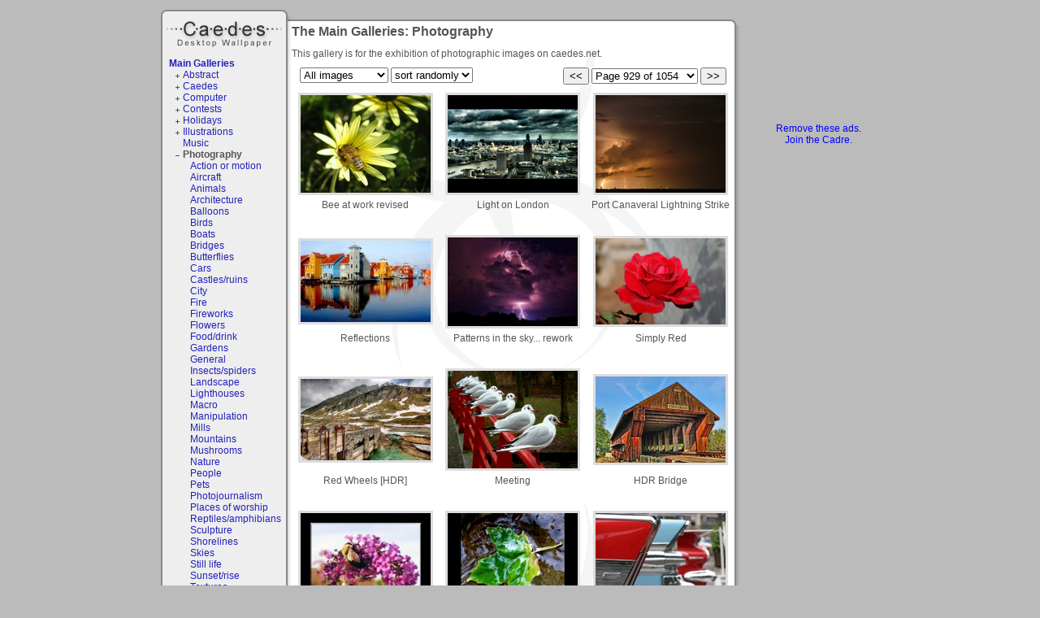

--- FILE ---
content_type: text/html; charset=ISO-8859-1
request_url: https://www.caedes.net/Zephir.cgi?lib=Caedes::Gallery&gallery=photography&page=929
body_size: 31275
content:
<!DOCTYPE html PUBLIC "-//W3C//DTD XHTML 1.0 Transitional//EN"
   "http://www.w3.org/TR/xhtml1/DTD/xhtml1-transitional.dtd">
<html xmlns="http://www.w3.org/1999/xhtml">
<head>

<link rel="alternate" title="caedes.net live bookmarks" href="/rss.xml" type="application/rss+xml" />

	<meta name="description" content="The Main Galleries: Photography" />


	<meta name="keywords" content="art,photograph,photography,prints" />



<script type="text/javascript" src="//ajax.googleapis.com/ajax/libs/jquery/1.4.2/jquery.min.js"></script>
<script type="text/javascript" src="/Zephir/custom/tmpl/default/main.js?6"></script>
<script type="text/javascript" src="/Zephir/tmpl/base.js?3"></script>
<script type="text/javascript">
var time_format=0;
</script>

<link type="text/css" rel="stylesheet" href="/Zephir/tmpl/main.css?1" />
<link href="/Zephir/custom/tmpl/default/main.css" rel="stylesheet" type="text/css" />
<link href="/Zephir/custom/tmpl/default/style.css" rel="stylesheet" type="text/css" />

<title>The Main Galleries: Photography - Caedes Desktop Wallpaper</title>
<script type="text/javascript">

  var _gaq = _gaq || [];
  _gaq.push(['_setAccount', 'UA-2344455-1']);
  _gaq.push(['_trackPageview']);

  (function() {
    var ga = document.createElement('script'); ga.type = 'text/javascript'; ga.async = true;
    ga.src = ('https:' == document.location.protocol ? 'https://ssl' : 'http://www') + '.google-analytics.com/ga.js';
    var s = document.getElementsByTagName('script')[0]; s.parentNode.insertBefore(ga, s);
  })();

</script>

<script src='https://www.google.com/recaptcha/api.js'></script>
</head>
<body onload="onloader()">
<div id="container">
<div id="container2">
  	<h1 id="logo"><a href="/">Caedes</a></h1>
   <div id="lcol"><div id="leftbar">

<div class="gallerylist">
  <h2><a href="/Zephir.cgi?lib=Caedes::Gallery">Main Galleries</a></h2>
  <ul class="glist"><li class="glistplus"><a href="/Zephir.cgi?lib=Caedes::Gallery&amp;gallery=abstract" >Abstract</a> </li><li class="glistplus"><a href="/Zephir.cgi?lib=Caedes::Gallery&amp;gallery=caedes" >Caedes</a> </li><li class="glistplus"><a href="/Zephir.cgi?lib=Caedes::Gallery&amp;gallery=computer" >Computer</a> </li><li class="glistplus"><a href="/Zephir.cgi?lib=Caedes::Gallery&amp;gallery=contests" >Contests</a> </li><li class="glistplus"><a href="/Zephir.cgi?lib=Caedes::Gallery&amp;gallery=holidays" >Holidays</a> </li><li class="glistplus"><a href="/Zephir.cgi?lib=Caedes::Gallery&amp;gallery=illustrations" >Illustrations</a> </li><li class="glistempty"><a href="/Zephir.cgi?lib=Caedes::Gallery&amp;gallery=music" >Music</a> </li><li class="glistminus"><a href="/Zephir.cgi?lib=Caedes::Gallery&amp;gallery=photography" class="glistCurrent">Photography</a> <ul class="glist"><li class="glistempty"><a href="/Zephir.cgi?lib=Caedes::Gallery&amp;gallery=photography%2D%3Eaction%20or%20motion" >Action or motion</a> </li><li class="glistempty"><a href="/Zephir.cgi?lib=Caedes::Gallery&amp;gallery=photography%2D%3Eaircraft" >Aircraft</a> </li><li class="glistempty"><a href="/Zephir.cgi?lib=Caedes::Gallery&amp;gallery=photography%2D%3Eanimals" >Animals</a> </li><li class="glistempty"><a href="/Zephir.cgi?lib=Caedes::Gallery&amp;gallery=photography%2D%3Earchitecture" >Architecture</a> </li><li class="glistempty"><a href="/Zephir.cgi?lib=Caedes::Gallery&amp;gallery=photography%2D%3Eballoons" >Balloons</a> </li><li class="glistempty"><a href="/Zephir.cgi?lib=Caedes::Gallery&amp;gallery=photography%2D%3Ebirds" >Birds</a> </li><li class="glistempty"><a href="/Zephir.cgi?lib=Caedes::Gallery&amp;gallery=photography%2D%3Eboats" >Boats</a> </li><li class="glistempty"><a href="/Zephir.cgi?lib=Caedes::Gallery&amp;gallery=photography%2D%3Ebridges" >Bridges</a> </li><li class="glistempty"><a href="/Zephir.cgi?lib=Caedes::Gallery&amp;gallery=photography%2D%3Ebutterflies" >Butterflies</a> </li><li class="glistempty"><a href="/Zephir.cgi?lib=Caedes::Gallery&amp;gallery=photography%2D%3Ecars" >Cars</a> </li><li class="glistempty"><a href="/Zephir.cgi?lib=Caedes::Gallery&amp;gallery=photography%2D%3Ecastles%2Fruins" >Castles/ruins</a> </li><li class="glistempty"><a href="/Zephir.cgi?lib=Caedes::Gallery&amp;gallery=photography%2D%3Ecity" >City</a> </li><li class="glistempty"><a href="/Zephir.cgi?lib=Caedes::Gallery&amp;gallery=photography%2D%3Efire" >Fire</a> </li><li class="glistempty"><a href="/Zephir.cgi?lib=Caedes::Gallery&amp;gallery=photography%2D%3Efireworks" >Fireworks</a> </li><li class="glistempty"><a href="/Zephir.cgi?lib=Caedes::Gallery&amp;gallery=photography%2D%3Eflowers" >Flowers</a> </li><li class="glistempty"><a href="/Zephir.cgi?lib=Caedes::Gallery&amp;gallery=photography%2D%3Efood%2Fdrink" >Food/drink</a> </li><li class="glistempty"><a href="/Zephir.cgi?lib=Caedes::Gallery&amp;gallery=photography%2D%3Egardens" >Gardens</a> </li><li class="glistempty"><a href="/Zephir.cgi?lib=Caedes::Gallery&amp;gallery=photography%2D%3Egeneral" >General</a> </li><li class="glistempty"><a href="/Zephir.cgi?lib=Caedes::Gallery&amp;gallery=photography%2D%3Einsects%2Fspiders" >Insects/spiders</a> </li><li class="glistempty"><a href="/Zephir.cgi?lib=Caedes::Gallery&amp;gallery=photography%2D%3Elandscape" >Landscape</a> </li><li class="glistempty"><a href="/Zephir.cgi?lib=Caedes::Gallery&amp;gallery=photography%2D%3Elighthouses" >Lighthouses</a> </li><li class="glistempty"><a href="/Zephir.cgi?lib=Caedes::Gallery&amp;gallery=photography%2D%3Emacro" >Macro</a> </li><li class="glistempty"><a href="/Zephir.cgi?lib=Caedes::Gallery&amp;gallery=photography%2D%3Emanipulation" >Manipulation</a> </li><li class="glistempty"><a href="/Zephir.cgi?lib=Caedes::Gallery&amp;gallery=photography%2D%3Emills" >Mills</a> </li><li class="glistempty"><a href="/Zephir.cgi?lib=Caedes::Gallery&amp;gallery=photography%2D%3Emountains" >Mountains</a> </li><li class="glistempty"><a href="/Zephir.cgi?lib=Caedes::Gallery&amp;gallery=photography%2D%3Emushrooms" >Mushrooms</a> </li><li class="glistempty"><a href="/Zephir.cgi?lib=Caedes::Gallery&amp;gallery=photography%2D%3Enature" >Nature</a> </li><li class="glistempty"><a href="/Zephir.cgi?lib=Caedes::Gallery&amp;gallery=photography%2D%3Epeople" >People</a> </li><li class="glistempty"><a href="/Zephir.cgi?lib=Caedes::Gallery&amp;gallery=photography%2D%3Epets" >Pets</a> </li><li class="glistempty"><a href="/Zephir.cgi?lib=Caedes::Gallery&amp;gallery=photography%2D%3Ephotojournalism" >Photojournalism</a> </li><li class="glistempty"><a href="/Zephir.cgi?lib=Caedes::Gallery&amp;gallery=photography%2D%3Eplaces%20of%20worship" >Places of worship</a> </li><li class="glistempty"><a href="/Zephir.cgi?lib=Caedes::Gallery&amp;gallery=photography%2D%3Ereptiles%2Famphibians" >Reptiles/amphibians</a> </li><li class="glistempty"><a href="/Zephir.cgi?lib=Caedes::Gallery&amp;gallery=photography%2D%3Esculpture" >Sculpture</a> </li><li class="glistempty"><a href="/Zephir.cgi?lib=Caedes::Gallery&amp;gallery=photography%2D%3Eshorelines" >Shorelines</a> </li><li class="glistempty"><a href="/Zephir.cgi?lib=Caedes::Gallery&amp;gallery=photography%2D%3Eskies" >Skies</a> </li><li class="glistempty"><a href="/Zephir.cgi?lib=Caedes::Gallery&amp;gallery=photography%2D%3Estill%20life" >Still life</a> </li><li class="glistempty"><a href="/Zephir.cgi?lib=Caedes::Gallery&amp;gallery=photography%2D%3Esunset%2Frise" >Sunset/rise</a> </li><li class="glistempty"><a href="/Zephir.cgi?lib=Caedes::Gallery&amp;gallery=photography%2D%3Etextures" >Textures</a> </li><li class="glistempty"><a href="/Zephir.cgi?lib=Caedes::Gallery&amp;gallery=photography%2D%3Etrains%2Ftrams" >Trains/trams</a> </li><li class="glistempty"><a href="/Zephir.cgi?lib=Caedes::Gallery&amp;gallery=photography%2D%3Etransportation" >Transportation</a> </li><li class="glistempty"><a href="/Zephir.cgi?lib=Caedes::Gallery&amp;gallery=photography%2D%3Eunderwater" >Underwater</a> </li><li class="glistempty"><a href="/Zephir.cgi?lib=Caedes::Gallery&amp;gallery=photography%2D%3Ewater" >Water</a> </li><li class="glistempty"><a href="/Zephir.cgi?lib=Caedes::Gallery&amp;gallery=photography%2D%3Ewaterfalls" >Waterfalls</a> </li></ul></li><li class="glistempty"><a href="/Zephir.cgi?lib=Caedes::Gallery&amp;gallery=praetori%20arbitrio" >Praetori arbitrio</a> </li><li class="glistempty"><a href="/Zephir.cgi?lib=Caedes::Gallery&amp;gallery=rework" >Rework</a> </li><li class="glistempty"><a href="/Zephir.cgi?lib=Caedes::Gallery&amp;gallery=space" >Space</a> </li><li class="glistempty"><a href="/Zephir.cgi?lib=Caedes::Gallery&amp;gallery=tutorials" >Tutorials</a> </li></ul>
</div>


<div class="gallerylist">
  <h2><a href="/Zephir.cgi?lib=Caedes::Gallery&amp;type=new">New Images</a></h2>
  
</div>


<h2><a href="/Zephir.cgi?lib=Caedes::Upload">Upload Images</a></h2>

<div class="navigation">
<h2>Navigation</h2>
<ul>
<li><a href="/">Home page</a></li>
<!--<li><a href="/Zephir.cgi?lib=Board">Discussion Board</a></li>-->
<li><a href="/Zephir.cgi?lib=Wiki;page=your_community">Your Community</a></li>
<li><a href="/Zephir.cgi?lib=Caedes::Contest">Contests</a></li>
<li><a href="/Zephir.cgi?lib=Caedes::Donate">Join the Cadre</a></li>
<li><a href="/Zephir.cgi?lib=Wiki;page=other">Site Information</a><a href="/bt/37.html?37" style="visibility:hidden">.</a></li>
<li><a href="/Zephir.cgi?lib=Caedes::NewSearch">Wallpaper Search</a></li>
</ul>
</div>

 
<h2>Welcome guest</h2>

<p>Log In or <a href="/Zephir.cgi?lib=Registration">Register</a></p>
<form action="https://www.caedes.net/Zephir.cgi?lib=Login&amp;action=login" method="post" name="f">
<input type="hidden" name="referer" value="https://www.caedes.net/Zephir.cgi?lib=Caedes::Gallery&amp;gallery=photography&amp;page=929" />
<input type="text" name="username" size="10" class="input1" id="username_input" onfocus="this.style.background='white'" />
<input type="password" name="password" size="10" class="input1" id="passwd_input" onfocus="this.style.background='white'" />
<input type="submit" value="Log In" class="button1" />
</form>


<div class="lonelyimages">
<h2><a href="/Zephir.cgi?lib=Caedes::Lonely">Lonely Images</a></h2>

<ul>

	<li><a href="/Zephir.cgi?lib=Caedes::Infopage&amp;image=Jhihmoac-1764861097.jpg">Lenore - 2025</a></li>

	<li><a href="/Zephir.cgi?lib=Caedes::Infopage&amp;image=trixxie17-1764888191.jpg">Pinks, Corals and Pe...</a></li>

	<li><a href="/Zephir.cgi?lib=Caedes::Infopage&amp;image=Jhihmoac-1764787686.jpg">Spinning Wheel</a></li>

	<li><a href="/Zephir.cgi?lib=Caedes::Infopage&amp;image=Jhihmoac-1764680590.jpg">_/| Designs by Iris ...</a></li>

	<li><a href="/Zephir.cgi?lib=Caedes::Infopage&amp;image=Jhihmoac-1764606315.jpg">Gaslight</a></li>

</ul>

</div>


<div class="online">
<h2>User Stats</h2>
<ul>
	<li>0 total users online</li>
	<li>36 users active today</li>
	<li>264667 total members</li>
	<li id="online2"><a href="javascript:;" onclick="show_div('online');hide_div('online2')">+show users online</a></li>
	<li id="online" style="display:none"><a href="javascript:;" onclick="show_div('online2');hide_div('online')">-hide users online</a>
</li>
</ul>
</div>




<div>
<h2>Affiliates (<a href="/Zephir.cgi?lib=Affiliates">list all</a>)</h2>
<ul>

	<li><a href="http://www.xtremewalls.com/"
	   onclick="this.href='/Zephir.cgi?lib=Affiliates;action=count_out;username=geniusyash'"
   	>Xtremewalls Wallpapers</a></li>

	<li><a href="http://darkerside.co.uk/"
	   onclick="this.href='/Zephir.cgi?lib=Affiliates;action=count_out;username=Paws_of_GT'"
   	>darkerside.co.uk</a></li>

	<li><a href="http://www.digitaldefault.com"
	   onclick="this.href='/Zephir.cgi?lib=Affiliates;action=count_out;username=Digitaldefault'"
   	>Digital Default</a></li>

	<li><a href="http://www.jgg.se/"
	   onclick="this.href='/Zephir.cgi?lib=Affiliates;action=count_out;username=Junglegeorge'"
   	>Junglegeorge Graphics</a></li>

	<li><a href="http://www.vamoura.com/"
	   onclick="this.href='/Zephir.cgi?lib=Affiliates;action=count_out;username=vamoura'"
   	>Vamoura&#39;s Fractal</a></li>

<li><a href="http://codash.org/">Codash</a></li>
	<li><a href="/Zephir.cgi?lib=Affiliates">- - your site here - -</a></li>
</ul>

</div>


</div>
</div>
   <div id="ccol"><h1>The Main Galleries: Photography</h1>


<div id="gallery_desc">
<div class="wiki_content">
This gallery is for the exhibition of photographic images on caedes.net.  

</div>


</div>
<div class="page_links">

  <input type="button" value="<<" onclick="location.href=this.name" name="/Zephir.cgi?lib=Caedes::Gallery&gallery=photography&page=928" class="button1">

<select id="pagelinks" onchange="location.href=this.value" class="input1">

  <option value="/Zephir.cgi?lib=Caedes::Gallery&gallery=photography&page=1" 
    >Page 1 of 1054</option>

  <option value="/Zephir.cgi?lib=Caedes::Gallery&gallery=photography&page=2" 
    >Page 2 of 1054</option>

  <option value="/Zephir.cgi?lib=Caedes::Gallery&gallery=photography&page=3" 
    >Page 3 of 1054</option>

  <option value="/Zephir.cgi?lib=Caedes::Gallery&gallery=photography&page=4" 
    >Page 4 of 1054</option>

  <option value="/Zephir.cgi?lib=Caedes::Gallery&gallery=photography&page=5" 
    >Page 5 of 1054</option>

  <option value="/Zephir.cgi?lib=Caedes::Gallery&gallery=photography&page=6" 
    >Page 6 of 1054</option>

  <option value="/Zephir.cgi?lib=Caedes::Gallery&gallery=photography&page=7" 
    >Page 7 of 1054</option>

  <option value="/Zephir.cgi?lib=Caedes::Gallery&gallery=photography&page=8" 
    >Page 8 of 1054</option>

  <option value="/Zephir.cgi?lib=Caedes::Gallery&gallery=photography&page=9" 
    >Page 9 of 1054</option>

  <option value="/Zephir.cgi?lib=Caedes::Gallery&gallery=photography&page=10" 
    >Page 10 of 1054</option>

  <option value="/Zephir.cgi?lib=Caedes::Gallery&gallery=photography&page=11" 
    >Page 11 of 1054</option>

  <option value="/Zephir.cgi?lib=Caedes::Gallery&gallery=photography&page=12" 
    >Page 12 of 1054</option>

  <option value="/Zephir.cgi?lib=Caedes::Gallery&gallery=photography&page=13" 
    >Page 13 of 1054</option>

  <option value="/Zephir.cgi?lib=Caedes::Gallery&gallery=photography&page=14" 
    >Page 14 of 1054</option>

  <option value="/Zephir.cgi?lib=Caedes::Gallery&gallery=photography&page=15" 
    >Page 15 of 1054</option>

  <option value="/Zephir.cgi?lib=Caedes::Gallery&gallery=photography&page=16" 
    >Page 16 of 1054</option>

  <option value="/Zephir.cgi?lib=Caedes::Gallery&gallery=photography&page=17" 
    >Page 17 of 1054</option>

  <option value="/Zephir.cgi?lib=Caedes::Gallery&gallery=photography&page=18" 
    >Page 18 of 1054</option>

  <option value="/Zephir.cgi?lib=Caedes::Gallery&gallery=photography&page=19" 
    >Page 19 of 1054</option>

  <option value="/Zephir.cgi?lib=Caedes::Gallery&gallery=photography&page=20" 
    >Page 20 of 1054</option>

  <option value="/Zephir.cgi?lib=Caedes::Gallery&gallery=photography&page=21" 
    >Page 21 of 1054</option>

  <option value="/Zephir.cgi?lib=Caedes::Gallery&gallery=photography&page=22" 
    >Page 22 of 1054</option>

  <option value="/Zephir.cgi?lib=Caedes::Gallery&gallery=photography&page=23" 
    >Page 23 of 1054</option>

  <option value="/Zephir.cgi?lib=Caedes::Gallery&gallery=photography&page=24" 
    >Page 24 of 1054</option>

  <option value="/Zephir.cgi?lib=Caedes::Gallery&gallery=photography&page=25" 
    >Page 25 of 1054</option>

  <option value="/Zephir.cgi?lib=Caedes::Gallery&gallery=photography&page=26" 
    >Page 26 of 1054</option>

  <option value="/Zephir.cgi?lib=Caedes::Gallery&gallery=photography&page=27" 
    >Page 27 of 1054</option>

  <option value="/Zephir.cgi?lib=Caedes::Gallery&gallery=photography&page=28" 
    >Page 28 of 1054</option>

  <option value="/Zephir.cgi?lib=Caedes::Gallery&gallery=photography&page=29" 
    >Page 29 of 1054</option>

  <option value="/Zephir.cgi?lib=Caedes::Gallery&gallery=photography&page=30" 
    >Page 30 of 1054</option>

  <option value="/Zephir.cgi?lib=Caedes::Gallery&gallery=photography&page=31" 
    >Page 31 of 1054</option>

  <option value="/Zephir.cgi?lib=Caedes::Gallery&gallery=photography&page=32" 
    >Page 32 of 1054</option>

  <option value="/Zephir.cgi?lib=Caedes::Gallery&gallery=photography&page=33" 
    >Page 33 of 1054</option>

  <option value="/Zephir.cgi?lib=Caedes::Gallery&gallery=photography&page=34" 
    >Page 34 of 1054</option>

  <option value="/Zephir.cgi?lib=Caedes::Gallery&gallery=photography&page=35" 
    >Page 35 of 1054</option>

  <option value="/Zephir.cgi?lib=Caedes::Gallery&gallery=photography&page=36" 
    >Page 36 of 1054</option>

  <option value="/Zephir.cgi?lib=Caedes::Gallery&gallery=photography&page=37" 
    >Page 37 of 1054</option>

  <option value="/Zephir.cgi?lib=Caedes::Gallery&gallery=photography&page=38" 
    >Page 38 of 1054</option>

  <option value="/Zephir.cgi?lib=Caedes::Gallery&gallery=photography&page=39" 
    >Page 39 of 1054</option>

  <option value="/Zephir.cgi?lib=Caedes::Gallery&gallery=photography&page=40" 
    >Page 40 of 1054</option>

  <option value="/Zephir.cgi?lib=Caedes::Gallery&gallery=photography&page=41" 
    >Page 41 of 1054</option>

  <option value="/Zephir.cgi?lib=Caedes::Gallery&gallery=photography&page=42" 
    >Page 42 of 1054</option>

  <option value="/Zephir.cgi?lib=Caedes::Gallery&gallery=photography&page=43" 
    >Page 43 of 1054</option>

  <option value="/Zephir.cgi?lib=Caedes::Gallery&gallery=photography&page=44" 
    >Page 44 of 1054</option>

  <option value="/Zephir.cgi?lib=Caedes::Gallery&gallery=photography&page=45" 
    >Page 45 of 1054</option>

  <option value="/Zephir.cgi?lib=Caedes::Gallery&gallery=photography&page=46" 
    >Page 46 of 1054</option>

  <option value="/Zephir.cgi?lib=Caedes::Gallery&gallery=photography&page=47" 
    >Page 47 of 1054</option>

  <option value="/Zephir.cgi?lib=Caedes::Gallery&gallery=photography&page=48" 
    >Page 48 of 1054</option>

  <option value="/Zephir.cgi?lib=Caedes::Gallery&gallery=photography&page=49" 
    >Page 49 of 1054</option>

  <option value="/Zephir.cgi?lib=Caedes::Gallery&gallery=photography&page=50" 
    >Page 50 of 1054</option>

  <option value="/Zephir.cgi?lib=Caedes::Gallery&gallery=photography&page=51" 
    >Page 51 of 1054</option>

  <option value="/Zephir.cgi?lib=Caedes::Gallery&gallery=photography&page=52" 
    >Page 52 of 1054</option>

  <option value="/Zephir.cgi?lib=Caedes::Gallery&gallery=photography&page=53" 
    >Page 53 of 1054</option>

  <option value="/Zephir.cgi?lib=Caedes::Gallery&gallery=photography&page=54" 
    >Page 54 of 1054</option>

  <option value="/Zephir.cgi?lib=Caedes::Gallery&gallery=photography&page=55" 
    >Page 55 of 1054</option>

  <option value="/Zephir.cgi?lib=Caedes::Gallery&gallery=photography&page=56" 
    >Page 56 of 1054</option>

  <option value="/Zephir.cgi?lib=Caedes::Gallery&gallery=photography&page=57" 
    >Page 57 of 1054</option>

  <option value="/Zephir.cgi?lib=Caedes::Gallery&gallery=photography&page=58" 
    >Page 58 of 1054</option>

  <option value="/Zephir.cgi?lib=Caedes::Gallery&gallery=photography&page=59" 
    >Page 59 of 1054</option>

  <option value="/Zephir.cgi?lib=Caedes::Gallery&gallery=photography&page=60" 
    >Page 60 of 1054</option>

  <option value="/Zephir.cgi?lib=Caedes::Gallery&gallery=photography&page=61" 
    >Page 61 of 1054</option>

  <option value="/Zephir.cgi?lib=Caedes::Gallery&gallery=photography&page=62" 
    >Page 62 of 1054</option>

  <option value="/Zephir.cgi?lib=Caedes::Gallery&gallery=photography&page=63" 
    >Page 63 of 1054</option>

  <option value="/Zephir.cgi?lib=Caedes::Gallery&gallery=photography&page=64" 
    >Page 64 of 1054</option>

  <option value="/Zephir.cgi?lib=Caedes::Gallery&gallery=photography&page=65" 
    >Page 65 of 1054</option>

  <option value="/Zephir.cgi?lib=Caedes::Gallery&gallery=photography&page=66" 
    >Page 66 of 1054</option>

  <option value="/Zephir.cgi?lib=Caedes::Gallery&gallery=photography&page=67" 
    >Page 67 of 1054</option>

  <option value="/Zephir.cgi?lib=Caedes::Gallery&gallery=photography&page=68" 
    >Page 68 of 1054</option>

  <option value="/Zephir.cgi?lib=Caedes::Gallery&gallery=photography&page=69" 
    >Page 69 of 1054</option>

  <option value="/Zephir.cgi?lib=Caedes::Gallery&gallery=photography&page=70" 
    >Page 70 of 1054</option>

  <option value="/Zephir.cgi?lib=Caedes::Gallery&gallery=photography&page=71" 
    >Page 71 of 1054</option>

  <option value="/Zephir.cgi?lib=Caedes::Gallery&gallery=photography&page=72" 
    >Page 72 of 1054</option>

  <option value="/Zephir.cgi?lib=Caedes::Gallery&gallery=photography&page=73" 
    >Page 73 of 1054</option>

  <option value="/Zephir.cgi?lib=Caedes::Gallery&gallery=photography&page=74" 
    >Page 74 of 1054</option>

  <option value="/Zephir.cgi?lib=Caedes::Gallery&gallery=photography&page=75" 
    >Page 75 of 1054</option>

  <option value="/Zephir.cgi?lib=Caedes::Gallery&gallery=photography&page=76" 
    >Page 76 of 1054</option>

  <option value="/Zephir.cgi?lib=Caedes::Gallery&gallery=photography&page=77" 
    >Page 77 of 1054</option>

  <option value="/Zephir.cgi?lib=Caedes::Gallery&gallery=photography&page=78" 
    >Page 78 of 1054</option>

  <option value="/Zephir.cgi?lib=Caedes::Gallery&gallery=photography&page=79" 
    >Page 79 of 1054</option>

  <option value="/Zephir.cgi?lib=Caedes::Gallery&gallery=photography&page=80" 
    >Page 80 of 1054</option>

  <option value="/Zephir.cgi?lib=Caedes::Gallery&gallery=photography&page=81" 
    >Page 81 of 1054</option>

  <option value="/Zephir.cgi?lib=Caedes::Gallery&gallery=photography&page=82" 
    >Page 82 of 1054</option>

  <option value="/Zephir.cgi?lib=Caedes::Gallery&gallery=photography&page=83" 
    >Page 83 of 1054</option>

  <option value="/Zephir.cgi?lib=Caedes::Gallery&gallery=photography&page=84" 
    >Page 84 of 1054</option>

  <option value="/Zephir.cgi?lib=Caedes::Gallery&gallery=photography&page=85" 
    >Page 85 of 1054</option>

  <option value="/Zephir.cgi?lib=Caedes::Gallery&gallery=photography&page=86" 
    >Page 86 of 1054</option>

  <option value="/Zephir.cgi?lib=Caedes::Gallery&gallery=photography&page=87" 
    >Page 87 of 1054</option>

  <option value="/Zephir.cgi?lib=Caedes::Gallery&gallery=photography&page=88" 
    >Page 88 of 1054</option>

  <option value="/Zephir.cgi?lib=Caedes::Gallery&gallery=photography&page=89" 
    >Page 89 of 1054</option>

  <option value="/Zephir.cgi?lib=Caedes::Gallery&gallery=photography&page=90" 
    >Page 90 of 1054</option>

  <option value="/Zephir.cgi?lib=Caedes::Gallery&gallery=photography&page=91" 
    >Page 91 of 1054</option>

  <option value="/Zephir.cgi?lib=Caedes::Gallery&gallery=photography&page=92" 
    >Page 92 of 1054</option>

  <option value="/Zephir.cgi?lib=Caedes::Gallery&gallery=photography&page=93" 
    >Page 93 of 1054</option>

  <option value="/Zephir.cgi?lib=Caedes::Gallery&gallery=photography&page=94" 
    >Page 94 of 1054</option>

  <option value="/Zephir.cgi?lib=Caedes::Gallery&gallery=photography&page=95" 
    >Page 95 of 1054</option>

  <option value="/Zephir.cgi?lib=Caedes::Gallery&gallery=photography&page=96" 
    >Page 96 of 1054</option>

  <option value="/Zephir.cgi?lib=Caedes::Gallery&gallery=photography&page=97" 
    >Page 97 of 1054</option>

  <option value="/Zephir.cgi?lib=Caedes::Gallery&gallery=photography&page=98" 
    >Page 98 of 1054</option>

  <option value="/Zephir.cgi?lib=Caedes::Gallery&gallery=photography&page=99" 
    >Page 99 of 1054</option>

  <option value="/Zephir.cgi?lib=Caedes::Gallery&gallery=photography&page=100" 
    >Page 100 of 1054</option>

  <option value="/Zephir.cgi?lib=Caedes::Gallery&gallery=photography&page=101" 
    >Page 101 of 1054</option>

  <option value="/Zephir.cgi?lib=Caedes::Gallery&gallery=photography&page=102" 
    >Page 102 of 1054</option>

  <option value="/Zephir.cgi?lib=Caedes::Gallery&gallery=photography&page=103" 
    >Page 103 of 1054</option>

  <option value="/Zephir.cgi?lib=Caedes::Gallery&gallery=photography&page=104" 
    >Page 104 of 1054</option>

  <option value="/Zephir.cgi?lib=Caedes::Gallery&gallery=photography&page=105" 
    >Page 105 of 1054</option>

  <option value="/Zephir.cgi?lib=Caedes::Gallery&gallery=photography&page=106" 
    >Page 106 of 1054</option>

  <option value="/Zephir.cgi?lib=Caedes::Gallery&gallery=photography&page=107" 
    >Page 107 of 1054</option>

  <option value="/Zephir.cgi?lib=Caedes::Gallery&gallery=photography&page=108" 
    >Page 108 of 1054</option>

  <option value="/Zephir.cgi?lib=Caedes::Gallery&gallery=photography&page=109" 
    >Page 109 of 1054</option>

  <option value="/Zephir.cgi?lib=Caedes::Gallery&gallery=photography&page=110" 
    >Page 110 of 1054</option>

  <option value="/Zephir.cgi?lib=Caedes::Gallery&gallery=photography&page=111" 
    >Page 111 of 1054</option>

  <option value="/Zephir.cgi?lib=Caedes::Gallery&gallery=photography&page=112" 
    >Page 112 of 1054</option>

  <option value="/Zephir.cgi?lib=Caedes::Gallery&gallery=photography&page=113" 
    >Page 113 of 1054</option>

  <option value="/Zephir.cgi?lib=Caedes::Gallery&gallery=photography&page=114" 
    >Page 114 of 1054</option>

  <option value="/Zephir.cgi?lib=Caedes::Gallery&gallery=photography&page=115" 
    >Page 115 of 1054</option>

  <option value="/Zephir.cgi?lib=Caedes::Gallery&gallery=photography&page=116" 
    >Page 116 of 1054</option>

  <option value="/Zephir.cgi?lib=Caedes::Gallery&gallery=photography&page=117" 
    >Page 117 of 1054</option>

  <option value="/Zephir.cgi?lib=Caedes::Gallery&gallery=photography&page=118" 
    >Page 118 of 1054</option>

  <option value="/Zephir.cgi?lib=Caedes::Gallery&gallery=photography&page=119" 
    >Page 119 of 1054</option>

  <option value="/Zephir.cgi?lib=Caedes::Gallery&gallery=photography&page=120" 
    >Page 120 of 1054</option>

  <option value="/Zephir.cgi?lib=Caedes::Gallery&gallery=photography&page=121" 
    >Page 121 of 1054</option>

  <option value="/Zephir.cgi?lib=Caedes::Gallery&gallery=photography&page=122" 
    >Page 122 of 1054</option>

  <option value="/Zephir.cgi?lib=Caedes::Gallery&gallery=photography&page=123" 
    >Page 123 of 1054</option>

  <option value="/Zephir.cgi?lib=Caedes::Gallery&gallery=photography&page=124" 
    >Page 124 of 1054</option>

  <option value="/Zephir.cgi?lib=Caedes::Gallery&gallery=photography&page=125" 
    >Page 125 of 1054</option>

  <option value="/Zephir.cgi?lib=Caedes::Gallery&gallery=photography&page=126" 
    >Page 126 of 1054</option>

  <option value="/Zephir.cgi?lib=Caedes::Gallery&gallery=photography&page=127" 
    >Page 127 of 1054</option>

  <option value="/Zephir.cgi?lib=Caedes::Gallery&gallery=photography&page=128" 
    >Page 128 of 1054</option>

  <option value="/Zephir.cgi?lib=Caedes::Gallery&gallery=photography&page=129" 
    >Page 129 of 1054</option>

  <option value="/Zephir.cgi?lib=Caedes::Gallery&gallery=photography&page=130" 
    >Page 130 of 1054</option>

  <option value="/Zephir.cgi?lib=Caedes::Gallery&gallery=photography&page=131" 
    >Page 131 of 1054</option>

  <option value="/Zephir.cgi?lib=Caedes::Gallery&gallery=photography&page=132" 
    >Page 132 of 1054</option>

  <option value="/Zephir.cgi?lib=Caedes::Gallery&gallery=photography&page=133" 
    >Page 133 of 1054</option>

  <option value="/Zephir.cgi?lib=Caedes::Gallery&gallery=photography&page=134" 
    >Page 134 of 1054</option>

  <option value="/Zephir.cgi?lib=Caedes::Gallery&gallery=photography&page=135" 
    >Page 135 of 1054</option>

  <option value="/Zephir.cgi?lib=Caedes::Gallery&gallery=photography&page=136" 
    >Page 136 of 1054</option>

  <option value="/Zephir.cgi?lib=Caedes::Gallery&gallery=photography&page=137" 
    >Page 137 of 1054</option>

  <option value="/Zephir.cgi?lib=Caedes::Gallery&gallery=photography&page=138" 
    >Page 138 of 1054</option>

  <option value="/Zephir.cgi?lib=Caedes::Gallery&gallery=photography&page=139" 
    >Page 139 of 1054</option>

  <option value="/Zephir.cgi?lib=Caedes::Gallery&gallery=photography&page=140" 
    >Page 140 of 1054</option>

  <option value="/Zephir.cgi?lib=Caedes::Gallery&gallery=photography&page=141" 
    >Page 141 of 1054</option>

  <option value="/Zephir.cgi?lib=Caedes::Gallery&gallery=photography&page=142" 
    >Page 142 of 1054</option>

  <option value="/Zephir.cgi?lib=Caedes::Gallery&gallery=photography&page=143" 
    >Page 143 of 1054</option>

  <option value="/Zephir.cgi?lib=Caedes::Gallery&gallery=photography&page=144" 
    >Page 144 of 1054</option>

  <option value="/Zephir.cgi?lib=Caedes::Gallery&gallery=photography&page=145" 
    >Page 145 of 1054</option>

  <option value="/Zephir.cgi?lib=Caedes::Gallery&gallery=photography&page=146" 
    >Page 146 of 1054</option>

  <option value="/Zephir.cgi?lib=Caedes::Gallery&gallery=photography&page=147" 
    >Page 147 of 1054</option>

  <option value="/Zephir.cgi?lib=Caedes::Gallery&gallery=photography&page=148" 
    >Page 148 of 1054</option>

  <option value="/Zephir.cgi?lib=Caedes::Gallery&gallery=photography&page=149" 
    >Page 149 of 1054</option>

  <option value="/Zephir.cgi?lib=Caedes::Gallery&gallery=photography&page=150" 
    >Page 150 of 1054</option>

  <option value="/Zephir.cgi?lib=Caedes::Gallery&gallery=photography&page=151" 
    >Page 151 of 1054</option>

  <option value="/Zephir.cgi?lib=Caedes::Gallery&gallery=photography&page=152" 
    >Page 152 of 1054</option>

  <option value="/Zephir.cgi?lib=Caedes::Gallery&gallery=photography&page=153" 
    >Page 153 of 1054</option>

  <option value="/Zephir.cgi?lib=Caedes::Gallery&gallery=photography&page=154" 
    >Page 154 of 1054</option>

  <option value="/Zephir.cgi?lib=Caedes::Gallery&gallery=photography&page=155" 
    >Page 155 of 1054</option>

  <option value="/Zephir.cgi?lib=Caedes::Gallery&gallery=photography&page=156" 
    >Page 156 of 1054</option>

  <option value="/Zephir.cgi?lib=Caedes::Gallery&gallery=photography&page=157" 
    >Page 157 of 1054</option>

  <option value="/Zephir.cgi?lib=Caedes::Gallery&gallery=photography&page=158" 
    >Page 158 of 1054</option>

  <option value="/Zephir.cgi?lib=Caedes::Gallery&gallery=photography&page=159" 
    >Page 159 of 1054</option>

  <option value="/Zephir.cgi?lib=Caedes::Gallery&gallery=photography&page=160" 
    >Page 160 of 1054</option>

  <option value="/Zephir.cgi?lib=Caedes::Gallery&gallery=photography&page=161" 
    >Page 161 of 1054</option>

  <option value="/Zephir.cgi?lib=Caedes::Gallery&gallery=photography&page=162" 
    >Page 162 of 1054</option>

  <option value="/Zephir.cgi?lib=Caedes::Gallery&gallery=photography&page=163" 
    >Page 163 of 1054</option>

  <option value="/Zephir.cgi?lib=Caedes::Gallery&gallery=photography&page=164" 
    >Page 164 of 1054</option>

  <option value="/Zephir.cgi?lib=Caedes::Gallery&gallery=photography&page=165" 
    >Page 165 of 1054</option>

  <option value="/Zephir.cgi?lib=Caedes::Gallery&gallery=photography&page=166" 
    >Page 166 of 1054</option>

  <option value="/Zephir.cgi?lib=Caedes::Gallery&gallery=photography&page=167" 
    >Page 167 of 1054</option>

  <option value="/Zephir.cgi?lib=Caedes::Gallery&gallery=photography&page=168" 
    >Page 168 of 1054</option>

  <option value="/Zephir.cgi?lib=Caedes::Gallery&gallery=photography&page=169" 
    >Page 169 of 1054</option>

  <option value="/Zephir.cgi?lib=Caedes::Gallery&gallery=photography&page=170" 
    >Page 170 of 1054</option>

  <option value="/Zephir.cgi?lib=Caedes::Gallery&gallery=photography&page=171" 
    >Page 171 of 1054</option>

  <option value="/Zephir.cgi?lib=Caedes::Gallery&gallery=photography&page=172" 
    >Page 172 of 1054</option>

  <option value="/Zephir.cgi?lib=Caedes::Gallery&gallery=photography&page=173" 
    >Page 173 of 1054</option>

  <option value="/Zephir.cgi?lib=Caedes::Gallery&gallery=photography&page=174" 
    >Page 174 of 1054</option>

  <option value="/Zephir.cgi?lib=Caedes::Gallery&gallery=photography&page=175" 
    >Page 175 of 1054</option>

  <option value="/Zephir.cgi?lib=Caedes::Gallery&gallery=photography&page=176" 
    >Page 176 of 1054</option>

  <option value="/Zephir.cgi?lib=Caedes::Gallery&gallery=photography&page=177" 
    >Page 177 of 1054</option>

  <option value="/Zephir.cgi?lib=Caedes::Gallery&gallery=photography&page=178" 
    >Page 178 of 1054</option>

  <option value="/Zephir.cgi?lib=Caedes::Gallery&gallery=photography&page=179" 
    >Page 179 of 1054</option>

  <option value="/Zephir.cgi?lib=Caedes::Gallery&gallery=photography&page=180" 
    >Page 180 of 1054</option>

  <option value="/Zephir.cgi?lib=Caedes::Gallery&gallery=photography&page=181" 
    >Page 181 of 1054</option>

  <option value="/Zephir.cgi?lib=Caedes::Gallery&gallery=photography&page=182" 
    >Page 182 of 1054</option>

  <option value="/Zephir.cgi?lib=Caedes::Gallery&gallery=photography&page=183" 
    >Page 183 of 1054</option>

  <option value="/Zephir.cgi?lib=Caedes::Gallery&gallery=photography&page=184" 
    >Page 184 of 1054</option>

  <option value="/Zephir.cgi?lib=Caedes::Gallery&gallery=photography&page=185" 
    >Page 185 of 1054</option>

  <option value="/Zephir.cgi?lib=Caedes::Gallery&gallery=photography&page=186" 
    >Page 186 of 1054</option>

  <option value="/Zephir.cgi?lib=Caedes::Gallery&gallery=photography&page=187" 
    >Page 187 of 1054</option>

  <option value="/Zephir.cgi?lib=Caedes::Gallery&gallery=photography&page=188" 
    >Page 188 of 1054</option>

  <option value="/Zephir.cgi?lib=Caedes::Gallery&gallery=photography&page=189" 
    >Page 189 of 1054</option>

  <option value="/Zephir.cgi?lib=Caedes::Gallery&gallery=photography&page=190" 
    >Page 190 of 1054</option>

  <option value="/Zephir.cgi?lib=Caedes::Gallery&gallery=photography&page=191" 
    >Page 191 of 1054</option>

  <option value="/Zephir.cgi?lib=Caedes::Gallery&gallery=photography&page=192" 
    >Page 192 of 1054</option>

  <option value="/Zephir.cgi?lib=Caedes::Gallery&gallery=photography&page=193" 
    >Page 193 of 1054</option>

  <option value="/Zephir.cgi?lib=Caedes::Gallery&gallery=photography&page=194" 
    >Page 194 of 1054</option>

  <option value="/Zephir.cgi?lib=Caedes::Gallery&gallery=photography&page=195" 
    >Page 195 of 1054</option>

  <option value="/Zephir.cgi?lib=Caedes::Gallery&gallery=photography&page=196" 
    >Page 196 of 1054</option>

  <option value="/Zephir.cgi?lib=Caedes::Gallery&gallery=photography&page=197" 
    >Page 197 of 1054</option>

  <option value="/Zephir.cgi?lib=Caedes::Gallery&gallery=photography&page=198" 
    >Page 198 of 1054</option>

  <option value="/Zephir.cgi?lib=Caedes::Gallery&gallery=photography&page=199" 
    >Page 199 of 1054</option>

  <option value="/Zephir.cgi?lib=Caedes::Gallery&gallery=photography&page=200" 
    >Page 200 of 1054</option>

  <option value="/Zephir.cgi?lib=Caedes::Gallery&gallery=photography&page=201" 
    >Page 201 of 1054</option>

  <option value="/Zephir.cgi?lib=Caedes::Gallery&gallery=photography&page=202" 
    >Page 202 of 1054</option>

  <option value="/Zephir.cgi?lib=Caedes::Gallery&gallery=photography&page=203" 
    >Page 203 of 1054</option>

  <option value="/Zephir.cgi?lib=Caedes::Gallery&gallery=photography&page=204" 
    >Page 204 of 1054</option>

  <option value="/Zephir.cgi?lib=Caedes::Gallery&gallery=photography&page=205" 
    >Page 205 of 1054</option>

  <option value="/Zephir.cgi?lib=Caedes::Gallery&gallery=photography&page=206" 
    >Page 206 of 1054</option>

  <option value="/Zephir.cgi?lib=Caedes::Gallery&gallery=photography&page=207" 
    >Page 207 of 1054</option>

  <option value="/Zephir.cgi?lib=Caedes::Gallery&gallery=photography&page=208" 
    >Page 208 of 1054</option>

  <option value="/Zephir.cgi?lib=Caedes::Gallery&gallery=photography&page=209" 
    >Page 209 of 1054</option>

  <option value="/Zephir.cgi?lib=Caedes::Gallery&gallery=photography&page=210" 
    >Page 210 of 1054</option>

  <option value="/Zephir.cgi?lib=Caedes::Gallery&gallery=photography&page=211" 
    >Page 211 of 1054</option>

  <option value="/Zephir.cgi?lib=Caedes::Gallery&gallery=photography&page=212" 
    >Page 212 of 1054</option>

  <option value="/Zephir.cgi?lib=Caedes::Gallery&gallery=photography&page=213" 
    >Page 213 of 1054</option>

  <option value="/Zephir.cgi?lib=Caedes::Gallery&gallery=photography&page=214" 
    >Page 214 of 1054</option>

  <option value="/Zephir.cgi?lib=Caedes::Gallery&gallery=photography&page=215" 
    >Page 215 of 1054</option>

  <option value="/Zephir.cgi?lib=Caedes::Gallery&gallery=photography&page=216" 
    >Page 216 of 1054</option>

  <option value="/Zephir.cgi?lib=Caedes::Gallery&gallery=photography&page=217" 
    >Page 217 of 1054</option>

  <option value="/Zephir.cgi?lib=Caedes::Gallery&gallery=photography&page=218" 
    >Page 218 of 1054</option>

  <option value="/Zephir.cgi?lib=Caedes::Gallery&gallery=photography&page=219" 
    >Page 219 of 1054</option>

  <option value="/Zephir.cgi?lib=Caedes::Gallery&gallery=photography&page=220" 
    >Page 220 of 1054</option>

  <option value="/Zephir.cgi?lib=Caedes::Gallery&gallery=photography&page=221" 
    >Page 221 of 1054</option>

  <option value="/Zephir.cgi?lib=Caedes::Gallery&gallery=photography&page=222" 
    >Page 222 of 1054</option>

  <option value="/Zephir.cgi?lib=Caedes::Gallery&gallery=photography&page=223" 
    >Page 223 of 1054</option>

  <option value="/Zephir.cgi?lib=Caedes::Gallery&gallery=photography&page=224" 
    >Page 224 of 1054</option>

  <option value="/Zephir.cgi?lib=Caedes::Gallery&gallery=photography&page=225" 
    >Page 225 of 1054</option>

  <option value="/Zephir.cgi?lib=Caedes::Gallery&gallery=photography&page=226" 
    >Page 226 of 1054</option>

  <option value="/Zephir.cgi?lib=Caedes::Gallery&gallery=photography&page=227" 
    >Page 227 of 1054</option>

  <option value="/Zephir.cgi?lib=Caedes::Gallery&gallery=photography&page=228" 
    >Page 228 of 1054</option>

  <option value="/Zephir.cgi?lib=Caedes::Gallery&gallery=photography&page=229" 
    >Page 229 of 1054</option>

  <option value="/Zephir.cgi?lib=Caedes::Gallery&gallery=photography&page=230" 
    >Page 230 of 1054</option>

  <option value="/Zephir.cgi?lib=Caedes::Gallery&gallery=photography&page=231" 
    >Page 231 of 1054</option>

  <option value="/Zephir.cgi?lib=Caedes::Gallery&gallery=photography&page=232" 
    >Page 232 of 1054</option>

  <option value="/Zephir.cgi?lib=Caedes::Gallery&gallery=photography&page=233" 
    >Page 233 of 1054</option>

  <option value="/Zephir.cgi?lib=Caedes::Gallery&gallery=photography&page=234" 
    >Page 234 of 1054</option>

  <option value="/Zephir.cgi?lib=Caedes::Gallery&gallery=photography&page=235" 
    >Page 235 of 1054</option>

  <option value="/Zephir.cgi?lib=Caedes::Gallery&gallery=photography&page=236" 
    >Page 236 of 1054</option>

  <option value="/Zephir.cgi?lib=Caedes::Gallery&gallery=photography&page=237" 
    >Page 237 of 1054</option>

  <option value="/Zephir.cgi?lib=Caedes::Gallery&gallery=photography&page=238" 
    >Page 238 of 1054</option>

  <option value="/Zephir.cgi?lib=Caedes::Gallery&gallery=photography&page=239" 
    >Page 239 of 1054</option>

  <option value="/Zephir.cgi?lib=Caedes::Gallery&gallery=photography&page=240" 
    >Page 240 of 1054</option>

  <option value="/Zephir.cgi?lib=Caedes::Gallery&gallery=photography&page=241" 
    >Page 241 of 1054</option>

  <option value="/Zephir.cgi?lib=Caedes::Gallery&gallery=photography&page=242" 
    >Page 242 of 1054</option>

  <option value="/Zephir.cgi?lib=Caedes::Gallery&gallery=photography&page=243" 
    >Page 243 of 1054</option>

  <option value="/Zephir.cgi?lib=Caedes::Gallery&gallery=photography&page=244" 
    >Page 244 of 1054</option>

  <option value="/Zephir.cgi?lib=Caedes::Gallery&gallery=photography&page=245" 
    >Page 245 of 1054</option>

  <option value="/Zephir.cgi?lib=Caedes::Gallery&gallery=photography&page=246" 
    >Page 246 of 1054</option>

  <option value="/Zephir.cgi?lib=Caedes::Gallery&gallery=photography&page=247" 
    >Page 247 of 1054</option>

  <option value="/Zephir.cgi?lib=Caedes::Gallery&gallery=photography&page=248" 
    >Page 248 of 1054</option>

  <option value="/Zephir.cgi?lib=Caedes::Gallery&gallery=photography&page=249" 
    >Page 249 of 1054</option>

  <option value="/Zephir.cgi?lib=Caedes::Gallery&gallery=photography&page=250" 
    >Page 250 of 1054</option>

  <option value="/Zephir.cgi?lib=Caedes::Gallery&gallery=photography&page=251" 
    >Page 251 of 1054</option>

  <option value="/Zephir.cgi?lib=Caedes::Gallery&gallery=photography&page=252" 
    >Page 252 of 1054</option>

  <option value="/Zephir.cgi?lib=Caedes::Gallery&gallery=photography&page=253" 
    >Page 253 of 1054</option>

  <option value="/Zephir.cgi?lib=Caedes::Gallery&gallery=photography&page=254" 
    >Page 254 of 1054</option>

  <option value="/Zephir.cgi?lib=Caedes::Gallery&gallery=photography&page=255" 
    >Page 255 of 1054</option>

  <option value="/Zephir.cgi?lib=Caedes::Gallery&gallery=photography&page=256" 
    >Page 256 of 1054</option>

  <option value="/Zephir.cgi?lib=Caedes::Gallery&gallery=photography&page=257" 
    >Page 257 of 1054</option>

  <option value="/Zephir.cgi?lib=Caedes::Gallery&gallery=photography&page=258" 
    >Page 258 of 1054</option>

  <option value="/Zephir.cgi?lib=Caedes::Gallery&gallery=photography&page=259" 
    >Page 259 of 1054</option>

  <option value="/Zephir.cgi?lib=Caedes::Gallery&gallery=photography&page=260" 
    >Page 260 of 1054</option>

  <option value="/Zephir.cgi?lib=Caedes::Gallery&gallery=photography&page=261" 
    >Page 261 of 1054</option>

  <option value="/Zephir.cgi?lib=Caedes::Gallery&gallery=photography&page=262" 
    >Page 262 of 1054</option>

  <option value="/Zephir.cgi?lib=Caedes::Gallery&gallery=photography&page=263" 
    >Page 263 of 1054</option>

  <option value="/Zephir.cgi?lib=Caedes::Gallery&gallery=photography&page=264" 
    >Page 264 of 1054</option>

  <option value="/Zephir.cgi?lib=Caedes::Gallery&gallery=photography&page=265" 
    >Page 265 of 1054</option>

  <option value="/Zephir.cgi?lib=Caedes::Gallery&gallery=photography&page=266" 
    >Page 266 of 1054</option>

  <option value="/Zephir.cgi?lib=Caedes::Gallery&gallery=photography&page=267" 
    >Page 267 of 1054</option>

  <option value="/Zephir.cgi?lib=Caedes::Gallery&gallery=photography&page=268" 
    >Page 268 of 1054</option>

  <option value="/Zephir.cgi?lib=Caedes::Gallery&gallery=photography&page=269" 
    >Page 269 of 1054</option>

  <option value="/Zephir.cgi?lib=Caedes::Gallery&gallery=photography&page=270" 
    >Page 270 of 1054</option>

  <option value="/Zephir.cgi?lib=Caedes::Gallery&gallery=photography&page=271" 
    >Page 271 of 1054</option>

  <option value="/Zephir.cgi?lib=Caedes::Gallery&gallery=photography&page=272" 
    >Page 272 of 1054</option>

  <option value="/Zephir.cgi?lib=Caedes::Gallery&gallery=photography&page=273" 
    >Page 273 of 1054</option>

  <option value="/Zephir.cgi?lib=Caedes::Gallery&gallery=photography&page=274" 
    >Page 274 of 1054</option>

  <option value="/Zephir.cgi?lib=Caedes::Gallery&gallery=photography&page=275" 
    >Page 275 of 1054</option>

  <option value="/Zephir.cgi?lib=Caedes::Gallery&gallery=photography&page=276" 
    >Page 276 of 1054</option>

  <option value="/Zephir.cgi?lib=Caedes::Gallery&gallery=photography&page=277" 
    >Page 277 of 1054</option>

  <option value="/Zephir.cgi?lib=Caedes::Gallery&gallery=photography&page=278" 
    >Page 278 of 1054</option>

  <option value="/Zephir.cgi?lib=Caedes::Gallery&gallery=photography&page=279" 
    >Page 279 of 1054</option>

  <option value="/Zephir.cgi?lib=Caedes::Gallery&gallery=photography&page=280" 
    >Page 280 of 1054</option>

  <option value="/Zephir.cgi?lib=Caedes::Gallery&gallery=photography&page=281" 
    >Page 281 of 1054</option>

  <option value="/Zephir.cgi?lib=Caedes::Gallery&gallery=photography&page=282" 
    >Page 282 of 1054</option>

  <option value="/Zephir.cgi?lib=Caedes::Gallery&gallery=photography&page=283" 
    >Page 283 of 1054</option>

  <option value="/Zephir.cgi?lib=Caedes::Gallery&gallery=photography&page=284" 
    >Page 284 of 1054</option>

  <option value="/Zephir.cgi?lib=Caedes::Gallery&gallery=photography&page=285" 
    >Page 285 of 1054</option>

  <option value="/Zephir.cgi?lib=Caedes::Gallery&gallery=photography&page=286" 
    >Page 286 of 1054</option>

  <option value="/Zephir.cgi?lib=Caedes::Gallery&gallery=photography&page=287" 
    >Page 287 of 1054</option>

  <option value="/Zephir.cgi?lib=Caedes::Gallery&gallery=photography&page=288" 
    >Page 288 of 1054</option>

  <option value="/Zephir.cgi?lib=Caedes::Gallery&gallery=photography&page=289" 
    >Page 289 of 1054</option>

  <option value="/Zephir.cgi?lib=Caedes::Gallery&gallery=photography&page=290" 
    >Page 290 of 1054</option>

  <option value="/Zephir.cgi?lib=Caedes::Gallery&gallery=photography&page=291" 
    >Page 291 of 1054</option>

  <option value="/Zephir.cgi?lib=Caedes::Gallery&gallery=photography&page=292" 
    >Page 292 of 1054</option>

  <option value="/Zephir.cgi?lib=Caedes::Gallery&gallery=photography&page=293" 
    >Page 293 of 1054</option>

  <option value="/Zephir.cgi?lib=Caedes::Gallery&gallery=photography&page=294" 
    >Page 294 of 1054</option>

  <option value="/Zephir.cgi?lib=Caedes::Gallery&gallery=photography&page=295" 
    >Page 295 of 1054</option>

  <option value="/Zephir.cgi?lib=Caedes::Gallery&gallery=photography&page=296" 
    >Page 296 of 1054</option>

  <option value="/Zephir.cgi?lib=Caedes::Gallery&gallery=photography&page=297" 
    >Page 297 of 1054</option>

  <option value="/Zephir.cgi?lib=Caedes::Gallery&gallery=photography&page=298" 
    >Page 298 of 1054</option>

  <option value="/Zephir.cgi?lib=Caedes::Gallery&gallery=photography&page=299" 
    >Page 299 of 1054</option>

  <option value="/Zephir.cgi?lib=Caedes::Gallery&gallery=photography&page=300" 
    >Page 300 of 1054</option>

  <option value="/Zephir.cgi?lib=Caedes::Gallery&gallery=photography&page=301" 
    >Page 301 of 1054</option>

  <option value="/Zephir.cgi?lib=Caedes::Gallery&gallery=photography&page=302" 
    >Page 302 of 1054</option>

  <option value="/Zephir.cgi?lib=Caedes::Gallery&gallery=photography&page=303" 
    >Page 303 of 1054</option>

  <option value="/Zephir.cgi?lib=Caedes::Gallery&gallery=photography&page=304" 
    >Page 304 of 1054</option>

  <option value="/Zephir.cgi?lib=Caedes::Gallery&gallery=photography&page=305" 
    >Page 305 of 1054</option>

  <option value="/Zephir.cgi?lib=Caedes::Gallery&gallery=photography&page=306" 
    >Page 306 of 1054</option>

  <option value="/Zephir.cgi?lib=Caedes::Gallery&gallery=photography&page=307" 
    >Page 307 of 1054</option>

  <option value="/Zephir.cgi?lib=Caedes::Gallery&gallery=photography&page=308" 
    >Page 308 of 1054</option>

  <option value="/Zephir.cgi?lib=Caedes::Gallery&gallery=photography&page=309" 
    >Page 309 of 1054</option>

  <option value="/Zephir.cgi?lib=Caedes::Gallery&gallery=photography&page=310" 
    >Page 310 of 1054</option>

  <option value="/Zephir.cgi?lib=Caedes::Gallery&gallery=photography&page=311" 
    >Page 311 of 1054</option>

  <option value="/Zephir.cgi?lib=Caedes::Gallery&gallery=photography&page=312" 
    >Page 312 of 1054</option>

  <option value="/Zephir.cgi?lib=Caedes::Gallery&gallery=photography&page=313" 
    >Page 313 of 1054</option>

  <option value="/Zephir.cgi?lib=Caedes::Gallery&gallery=photography&page=314" 
    >Page 314 of 1054</option>

  <option value="/Zephir.cgi?lib=Caedes::Gallery&gallery=photography&page=315" 
    >Page 315 of 1054</option>

  <option value="/Zephir.cgi?lib=Caedes::Gallery&gallery=photography&page=316" 
    >Page 316 of 1054</option>

  <option value="/Zephir.cgi?lib=Caedes::Gallery&gallery=photography&page=317" 
    >Page 317 of 1054</option>

  <option value="/Zephir.cgi?lib=Caedes::Gallery&gallery=photography&page=318" 
    >Page 318 of 1054</option>

  <option value="/Zephir.cgi?lib=Caedes::Gallery&gallery=photography&page=319" 
    >Page 319 of 1054</option>

  <option value="/Zephir.cgi?lib=Caedes::Gallery&gallery=photography&page=320" 
    >Page 320 of 1054</option>

  <option value="/Zephir.cgi?lib=Caedes::Gallery&gallery=photography&page=321" 
    >Page 321 of 1054</option>

  <option value="/Zephir.cgi?lib=Caedes::Gallery&gallery=photography&page=322" 
    >Page 322 of 1054</option>

  <option value="/Zephir.cgi?lib=Caedes::Gallery&gallery=photography&page=323" 
    >Page 323 of 1054</option>

  <option value="/Zephir.cgi?lib=Caedes::Gallery&gallery=photography&page=324" 
    >Page 324 of 1054</option>

  <option value="/Zephir.cgi?lib=Caedes::Gallery&gallery=photography&page=325" 
    >Page 325 of 1054</option>

  <option value="/Zephir.cgi?lib=Caedes::Gallery&gallery=photography&page=326" 
    >Page 326 of 1054</option>

  <option value="/Zephir.cgi?lib=Caedes::Gallery&gallery=photography&page=327" 
    >Page 327 of 1054</option>

  <option value="/Zephir.cgi?lib=Caedes::Gallery&gallery=photography&page=328" 
    >Page 328 of 1054</option>

  <option value="/Zephir.cgi?lib=Caedes::Gallery&gallery=photography&page=329" 
    >Page 329 of 1054</option>

  <option value="/Zephir.cgi?lib=Caedes::Gallery&gallery=photography&page=330" 
    >Page 330 of 1054</option>

  <option value="/Zephir.cgi?lib=Caedes::Gallery&gallery=photography&page=331" 
    >Page 331 of 1054</option>

  <option value="/Zephir.cgi?lib=Caedes::Gallery&gallery=photography&page=332" 
    >Page 332 of 1054</option>

  <option value="/Zephir.cgi?lib=Caedes::Gallery&gallery=photography&page=333" 
    >Page 333 of 1054</option>

  <option value="/Zephir.cgi?lib=Caedes::Gallery&gallery=photography&page=334" 
    >Page 334 of 1054</option>

  <option value="/Zephir.cgi?lib=Caedes::Gallery&gallery=photography&page=335" 
    >Page 335 of 1054</option>

  <option value="/Zephir.cgi?lib=Caedes::Gallery&gallery=photography&page=336" 
    >Page 336 of 1054</option>

  <option value="/Zephir.cgi?lib=Caedes::Gallery&gallery=photography&page=337" 
    >Page 337 of 1054</option>

  <option value="/Zephir.cgi?lib=Caedes::Gallery&gallery=photography&page=338" 
    >Page 338 of 1054</option>

  <option value="/Zephir.cgi?lib=Caedes::Gallery&gallery=photography&page=339" 
    >Page 339 of 1054</option>

  <option value="/Zephir.cgi?lib=Caedes::Gallery&gallery=photography&page=340" 
    >Page 340 of 1054</option>

  <option value="/Zephir.cgi?lib=Caedes::Gallery&gallery=photography&page=341" 
    >Page 341 of 1054</option>

  <option value="/Zephir.cgi?lib=Caedes::Gallery&gallery=photography&page=342" 
    >Page 342 of 1054</option>

  <option value="/Zephir.cgi?lib=Caedes::Gallery&gallery=photography&page=343" 
    >Page 343 of 1054</option>

  <option value="/Zephir.cgi?lib=Caedes::Gallery&gallery=photography&page=344" 
    >Page 344 of 1054</option>

  <option value="/Zephir.cgi?lib=Caedes::Gallery&gallery=photography&page=345" 
    >Page 345 of 1054</option>

  <option value="/Zephir.cgi?lib=Caedes::Gallery&gallery=photography&page=346" 
    >Page 346 of 1054</option>

  <option value="/Zephir.cgi?lib=Caedes::Gallery&gallery=photography&page=347" 
    >Page 347 of 1054</option>

  <option value="/Zephir.cgi?lib=Caedes::Gallery&gallery=photography&page=348" 
    >Page 348 of 1054</option>

  <option value="/Zephir.cgi?lib=Caedes::Gallery&gallery=photography&page=349" 
    >Page 349 of 1054</option>

  <option value="/Zephir.cgi?lib=Caedes::Gallery&gallery=photography&page=350" 
    >Page 350 of 1054</option>

  <option value="/Zephir.cgi?lib=Caedes::Gallery&gallery=photography&page=351" 
    >Page 351 of 1054</option>

  <option value="/Zephir.cgi?lib=Caedes::Gallery&gallery=photography&page=352" 
    >Page 352 of 1054</option>

  <option value="/Zephir.cgi?lib=Caedes::Gallery&gallery=photography&page=353" 
    >Page 353 of 1054</option>

  <option value="/Zephir.cgi?lib=Caedes::Gallery&gallery=photography&page=354" 
    >Page 354 of 1054</option>

  <option value="/Zephir.cgi?lib=Caedes::Gallery&gallery=photography&page=355" 
    >Page 355 of 1054</option>

  <option value="/Zephir.cgi?lib=Caedes::Gallery&gallery=photography&page=356" 
    >Page 356 of 1054</option>

  <option value="/Zephir.cgi?lib=Caedes::Gallery&gallery=photography&page=357" 
    >Page 357 of 1054</option>

  <option value="/Zephir.cgi?lib=Caedes::Gallery&gallery=photography&page=358" 
    >Page 358 of 1054</option>

  <option value="/Zephir.cgi?lib=Caedes::Gallery&gallery=photography&page=359" 
    >Page 359 of 1054</option>

  <option value="/Zephir.cgi?lib=Caedes::Gallery&gallery=photography&page=360" 
    >Page 360 of 1054</option>

  <option value="/Zephir.cgi?lib=Caedes::Gallery&gallery=photography&page=361" 
    >Page 361 of 1054</option>

  <option value="/Zephir.cgi?lib=Caedes::Gallery&gallery=photography&page=362" 
    >Page 362 of 1054</option>

  <option value="/Zephir.cgi?lib=Caedes::Gallery&gallery=photography&page=363" 
    >Page 363 of 1054</option>

  <option value="/Zephir.cgi?lib=Caedes::Gallery&gallery=photography&page=364" 
    >Page 364 of 1054</option>

  <option value="/Zephir.cgi?lib=Caedes::Gallery&gallery=photography&page=365" 
    >Page 365 of 1054</option>

  <option value="/Zephir.cgi?lib=Caedes::Gallery&gallery=photography&page=366" 
    >Page 366 of 1054</option>

  <option value="/Zephir.cgi?lib=Caedes::Gallery&gallery=photography&page=367" 
    >Page 367 of 1054</option>

  <option value="/Zephir.cgi?lib=Caedes::Gallery&gallery=photography&page=368" 
    >Page 368 of 1054</option>

  <option value="/Zephir.cgi?lib=Caedes::Gallery&gallery=photography&page=369" 
    >Page 369 of 1054</option>

  <option value="/Zephir.cgi?lib=Caedes::Gallery&gallery=photography&page=370" 
    >Page 370 of 1054</option>

  <option value="/Zephir.cgi?lib=Caedes::Gallery&gallery=photography&page=371" 
    >Page 371 of 1054</option>

  <option value="/Zephir.cgi?lib=Caedes::Gallery&gallery=photography&page=372" 
    >Page 372 of 1054</option>

  <option value="/Zephir.cgi?lib=Caedes::Gallery&gallery=photography&page=373" 
    >Page 373 of 1054</option>

  <option value="/Zephir.cgi?lib=Caedes::Gallery&gallery=photography&page=374" 
    >Page 374 of 1054</option>

  <option value="/Zephir.cgi?lib=Caedes::Gallery&gallery=photography&page=375" 
    >Page 375 of 1054</option>

  <option value="/Zephir.cgi?lib=Caedes::Gallery&gallery=photography&page=376" 
    >Page 376 of 1054</option>

  <option value="/Zephir.cgi?lib=Caedes::Gallery&gallery=photography&page=377" 
    >Page 377 of 1054</option>

  <option value="/Zephir.cgi?lib=Caedes::Gallery&gallery=photography&page=378" 
    >Page 378 of 1054</option>

  <option value="/Zephir.cgi?lib=Caedes::Gallery&gallery=photography&page=379" 
    >Page 379 of 1054</option>

  <option value="/Zephir.cgi?lib=Caedes::Gallery&gallery=photography&page=380" 
    >Page 380 of 1054</option>

  <option value="/Zephir.cgi?lib=Caedes::Gallery&gallery=photography&page=381" 
    >Page 381 of 1054</option>

  <option value="/Zephir.cgi?lib=Caedes::Gallery&gallery=photography&page=382" 
    >Page 382 of 1054</option>

  <option value="/Zephir.cgi?lib=Caedes::Gallery&gallery=photography&page=383" 
    >Page 383 of 1054</option>

  <option value="/Zephir.cgi?lib=Caedes::Gallery&gallery=photography&page=384" 
    >Page 384 of 1054</option>

  <option value="/Zephir.cgi?lib=Caedes::Gallery&gallery=photography&page=385" 
    >Page 385 of 1054</option>

  <option value="/Zephir.cgi?lib=Caedes::Gallery&gallery=photography&page=386" 
    >Page 386 of 1054</option>

  <option value="/Zephir.cgi?lib=Caedes::Gallery&gallery=photography&page=387" 
    >Page 387 of 1054</option>

  <option value="/Zephir.cgi?lib=Caedes::Gallery&gallery=photography&page=388" 
    >Page 388 of 1054</option>

  <option value="/Zephir.cgi?lib=Caedes::Gallery&gallery=photography&page=389" 
    >Page 389 of 1054</option>

  <option value="/Zephir.cgi?lib=Caedes::Gallery&gallery=photography&page=390" 
    >Page 390 of 1054</option>

  <option value="/Zephir.cgi?lib=Caedes::Gallery&gallery=photography&page=391" 
    >Page 391 of 1054</option>

  <option value="/Zephir.cgi?lib=Caedes::Gallery&gallery=photography&page=392" 
    >Page 392 of 1054</option>

  <option value="/Zephir.cgi?lib=Caedes::Gallery&gallery=photography&page=393" 
    >Page 393 of 1054</option>

  <option value="/Zephir.cgi?lib=Caedes::Gallery&gallery=photography&page=394" 
    >Page 394 of 1054</option>

  <option value="/Zephir.cgi?lib=Caedes::Gallery&gallery=photography&page=395" 
    >Page 395 of 1054</option>

  <option value="/Zephir.cgi?lib=Caedes::Gallery&gallery=photography&page=396" 
    >Page 396 of 1054</option>

  <option value="/Zephir.cgi?lib=Caedes::Gallery&gallery=photography&page=397" 
    >Page 397 of 1054</option>

  <option value="/Zephir.cgi?lib=Caedes::Gallery&gallery=photography&page=398" 
    >Page 398 of 1054</option>

  <option value="/Zephir.cgi?lib=Caedes::Gallery&gallery=photography&page=399" 
    >Page 399 of 1054</option>

  <option value="/Zephir.cgi?lib=Caedes::Gallery&gallery=photography&page=400" 
    >Page 400 of 1054</option>

  <option value="/Zephir.cgi?lib=Caedes::Gallery&gallery=photography&page=401" 
    >Page 401 of 1054</option>

  <option value="/Zephir.cgi?lib=Caedes::Gallery&gallery=photography&page=402" 
    >Page 402 of 1054</option>

  <option value="/Zephir.cgi?lib=Caedes::Gallery&gallery=photography&page=403" 
    >Page 403 of 1054</option>

  <option value="/Zephir.cgi?lib=Caedes::Gallery&gallery=photography&page=404" 
    >Page 404 of 1054</option>

  <option value="/Zephir.cgi?lib=Caedes::Gallery&gallery=photography&page=405" 
    >Page 405 of 1054</option>

  <option value="/Zephir.cgi?lib=Caedes::Gallery&gallery=photography&page=406" 
    >Page 406 of 1054</option>

  <option value="/Zephir.cgi?lib=Caedes::Gallery&gallery=photography&page=407" 
    >Page 407 of 1054</option>

  <option value="/Zephir.cgi?lib=Caedes::Gallery&gallery=photography&page=408" 
    >Page 408 of 1054</option>

  <option value="/Zephir.cgi?lib=Caedes::Gallery&gallery=photography&page=409" 
    >Page 409 of 1054</option>

  <option value="/Zephir.cgi?lib=Caedes::Gallery&gallery=photography&page=410" 
    >Page 410 of 1054</option>

  <option value="/Zephir.cgi?lib=Caedes::Gallery&gallery=photography&page=411" 
    >Page 411 of 1054</option>

  <option value="/Zephir.cgi?lib=Caedes::Gallery&gallery=photography&page=412" 
    >Page 412 of 1054</option>

  <option value="/Zephir.cgi?lib=Caedes::Gallery&gallery=photography&page=413" 
    >Page 413 of 1054</option>

  <option value="/Zephir.cgi?lib=Caedes::Gallery&gallery=photography&page=414" 
    >Page 414 of 1054</option>

  <option value="/Zephir.cgi?lib=Caedes::Gallery&gallery=photography&page=415" 
    >Page 415 of 1054</option>

  <option value="/Zephir.cgi?lib=Caedes::Gallery&gallery=photography&page=416" 
    >Page 416 of 1054</option>

  <option value="/Zephir.cgi?lib=Caedes::Gallery&gallery=photography&page=417" 
    >Page 417 of 1054</option>

  <option value="/Zephir.cgi?lib=Caedes::Gallery&gallery=photography&page=418" 
    >Page 418 of 1054</option>

  <option value="/Zephir.cgi?lib=Caedes::Gallery&gallery=photography&page=419" 
    >Page 419 of 1054</option>

  <option value="/Zephir.cgi?lib=Caedes::Gallery&gallery=photography&page=420" 
    >Page 420 of 1054</option>

  <option value="/Zephir.cgi?lib=Caedes::Gallery&gallery=photography&page=421" 
    >Page 421 of 1054</option>

  <option value="/Zephir.cgi?lib=Caedes::Gallery&gallery=photography&page=422" 
    >Page 422 of 1054</option>

  <option value="/Zephir.cgi?lib=Caedes::Gallery&gallery=photography&page=423" 
    >Page 423 of 1054</option>

  <option value="/Zephir.cgi?lib=Caedes::Gallery&gallery=photography&page=424" 
    >Page 424 of 1054</option>

  <option value="/Zephir.cgi?lib=Caedes::Gallery&gallery=photography&page=425" 
    >Page 425 of 1054</option>

  <option value="/Zephir.cgi?lib=Caedes::Gallery&gallery=photography&page=426" 
    >Page 426 of 1054</option>

  <option value="/Zephir.cgi?lib=Caedes::Gallery&gallery=photography&page=427" 
    >Page 427 of 1054</option>

  <option value="/Zephir.cgi?lib=Caedes::Gallery&gallery=photography&page=428" 
    >Page 428 of 1054</option>

  <option value="/Zephir.cgi?lib=Caedes::Gallery&gallery=photography&page=429" 
    >Page 429 of 1054</option>

  <option value="/Zephir.cgi?lib=Caedes::Gallery&gallery=photography&page=430" 
    >Page 430 of 1054</option>

  <option value="/Zephir.cgi?lib=Caedes::Gallery&gallery=photography&page=431" 
    >Page 431 of 1054</option>

  <option value="/Zephir.cgi?lib=Caedes::Gallery&gallery=photography&page=432" 
    >Page 432 of 1054</option>

  <option value="/Zephir.cgi?lib=Caedes::Gallery&gallery=photography&page=433" 
    >Page 433 of 1054</option>

  <option value="/Zephir.cgi?lib=Caedes::Gallery&gallery=photography&page=434" 
    >Page 434 of 1054</option>

  <option value="/Zephir.cgi?lib=Caedes::Gallery&gallery=photography&page=435" 
    >Page 435 of 1054</option>

  <option value="/Zephir.cgi?lib=Caedes::Gallery&gallery=photography&page=436" 
    >Page 436 of 1054</option>

  <option value="/Zephir.cgi?lib=Caedes::Gallery&gallery=photography&page=437" 
    >Page 437 of 1054</option>

  <option value="/Zephir.cgi?lib=Caedes::Gallery&gallery=photography&page=438" 
    >Page 438 of 1054</option>

  <option value="/Zephir.cgi?lib=Caedes::Gallery&gallery=photography&page=439" 
    >Page 439 of 1054</option>

  <option value="/Zephir.cgi?lib=Caedes::Gallery&gallery=photography&page=440" 
    >Page 440 of 1054</option>

  <option value="/Zephir.cgi?lib=Caedes::Gallery&gallery=photography&page=441" 
    >Page 441 of 1054</option>

  <option value="/Zephir.cgi?lib=Caedes::Gallery&gallery=photography&page=442" 
    >Page 442 of 1054</option>

  <option value="/Zephir.cgi?lib=Caedes::Gallery&gallery=photography&page=443" 
    >Page 443 of 1054</option>

  <option value="/Zephir.cgi?lib=Caedes::Gallery&gallery=photography&page=444" 
    >Page 444 of 1054</option>

  <option value="/Zephir.cgi?lib=Caedes::Gallery&gallery=photography&page=445" 
    >Page 445 of 1054</option>

  <option value="/Zephir.cgi?lib=Caedes::Gallery&gallery=photography&page=446" 
    >Page 446 of 1054</option>

  <option value="/Zephir.cgi?lib=Caedes::Gallery&gallery=photography&page=447" 
    >Page 447 of 1054</option>

  <option value="/Zephir.cgi?lib=Caedes::Gallery&gallery=photography&page=448" 
    >Page 448 of 1054</option>

  <option value="/Zephir.cgi?lib=Caedes::Gallery&gallery=photography&page=449" 
    >Page 449 of 1054</option>

  <option value="/Zephir.cgi?lib=Caedes::Gallery&gallery=photography&page=450" 
    >Page 450 of 1054</option>

  <option value="/Zephir.cgi?lib=Caedes::Gallery&gallery=photography&page=451" 
    >Page 451 of 1054</option>

  <option value="/Zephir.cgi?lib=Caedes::Gallery&gallery=photography&page=452" 
    >Page 452 of 1054</option>

  <option value="/Zephir.cgi?lib=Caedes::Gallery&gallery=photography&page=453" 
    >Page 453 of 1054</option>

  <option value="/Zephir.cgi?lib=Caedes::Gallery&gallery=photography&page=454" 
    >Page 454 of 1054</option>

  <option value="/Zephir.cgi?lib=Caedes::Gallery&gallery=photography&page=455" 
    >Page 455 of 1054</option>

  <option value="/Zephir.cgi?lib=Caedes::Gallery&gallery=photography&page=456" 
    >Page 456 of 1054</option>

  <option value="/Zephir.cgi?lib=Caedes::Gallery&gallery=photography&page=457" 
    >Page 457 of 1054</option>

  <option value="/Zephir.cgi?lib=Caedes::Gallery&gallery=photography&page=458" 
    >Page 458 of 1054</option>

  <option value="/Zephir.cgi?lib=Caedes::Gallery&gallery=photography&page=459" 
    >Page 459 of 1054</option>

  <option value="/Zephir.cgi?lib=Caedes::Gallery&gallery=photography&page=460" 
    >Page 460 of 1054</option>

  <option value="/Zephir.cgi?lib=Caedes::Gallery&gallery=photography&page=461" 
    >Page 461 of 1054</option>

  <option value="/Zephir.cgi?lib=Caedes::Gallery&gallery=photography&page=462" 
    >Page 462 of 1054</option>

  <option value="/Zephir.cgi?lib=Caedes::Gallery&gallery=photography&page=463" 
    >Page 463 of 1054</option>

  <option value="/Zephir.cgi?lib=Caedes::Gallery&gallery=photography&page=464" 
    >Page 464 of 1054</option>

  <option value="/Zephir.cgi?lib=Caedes::Gallery&gallery=photography&page=465" 
    >Page 465 of 1054</option>

  <option value="/Zephir.cgi?lib=Caedes::Gallery&gallery=photography&page=466" 
    >Page 466 of 1054</option>

  <option value="/Zephir.cgi?lib=Caedes::Gallery&gallery=photography&page=467" 
    >Page 467 of 1054</option>

  <option value="/Zephir.cgi?lib=Caedes::Gallery&gallery=photography&page=468" 
    >Page 468 of 1054</option>

  <option value="/Zephir.cgi?lib=Caedes::Gallery&gallery=photography&page=469" 
    >Page 469 of 1054</option>

  <option value="/Zephir.cgi?lib=Caedes::Gallery&gallery=photography&page=470" 
    >Page 470 of 1054</option>

  <option value="/Zephir.cgi?lib=Caedes::Gallery&gallery=photography&page=471" 
    >Page 471 of 1054</option>

  <option value="/Zephir.cgi?lib=Caedes::Gallery&gallery=photography&page=472" 
    >Page 472 of 1054</option>

  <option value="/Zephir.cgi?lib=Caedes::Gallery&gallery=photography&page=473" 
    >Page 473 of 1054</option>

  <option value="/Zephir.cgi?lib=Caedes::Gallery&gallery=photography&page=474" 
    >Page 474 of 1054</option>

  <option value="/Zephir.cgi?lib=Caedes::Gallery&gallery=photography&page=475" 
    >Page 475 of 1054</option>

  <option value="/Zephir.cgi?lib=Caedes::Gallery&gallery=photography&page=476" 
    >Page 476 of 1054</option>

  <option value="/Zephir.cgi?lib=Caedes::Gallery&gallery=photography&page=477" 
    >Page 477 of 1054</option>

  <option value="/Zephir.cgi?lib=Caedes::Gallery&gallery=photography&page=478" 
    >Page 478 of 1054</option>

  <option value="/Zephir.cgi?lib=Caedes::Gallery&gallery=photography&page=479" 
    >Page 479 of 1054</option>

  <option value="/Zephir.cgi?lib=Caedes::Gallery&gallery=photography&page=480" 
    >Page 480 of 1054</option>

  <option value="/Zephir.cgi?lib=Caedes::Gallery&gallery=photography&page=481" 
    >Page 481 of 1054</option>

  <option value="/Zephir.cgi?lib=Caedes::Gallery&gallery=photography&page=482" 
    >Page 482 of 1054</option>

  <option value="/Zephir.cgi?lib=Caedes::Gallery&gallery=photography&page=483" 
    >Page 483 of 1054</option>

  <option value="/Zephir.cgi?lib=Caedes::Gallery&gallery=photography&page=484" 
    >Page 484 of 1054</option>

  <option value="/Zephir.cgi?lib=Caedes::Gallery&gallery=photography&page=485" 
    >Page 485 of 1054</option>

  <option value="/Zephir.cgi?lib=Caedes::Gallery&gallery=photography&page=486" 
    >Page 486 of 1054</option>

  <option value="/Zephir.cgi?lib=Caedes::Gallery&gallery=photography&page=487" 
    >Page 487 of 1054</option>

  <option value="/Zephir.cgi?lib=Caedes::Gallery&gallery=photography&page=488" 
    >Page 488 of 1054</option>

  <option value="/Zephir.cgi?lib=Caedes::Gallery&gallery=photography&page=489" 
    >Page 489 of 1054</option>

  <option value="/Zephir.cgi?lib=Caedes::Gallery&gallery=photography&page=490" 
    >Page 490 of 1054</option>

  <option value="/Zephir.cgi?lib=Caedes::Gallery&gallery=photography&page=491" 
    >Page 491 of 1054</option>

  <option value="/Zephir.cgi?lib=Caedes::Gallery&gallery=photography&page=492" 
    >Page 492 of 1054</option>

  <option value="/Zephir.cgi?lib=Caedes::Gallery&gallery=photography&page=493" 
    >Page 493 of 1054</option>

  <option value="/Zephir.cgi?lib=Caedes::Gallery&gallery=photography&page=494" 
    >Page 494 of 1054</option>

  <option value="/Zephir.cgi?lib=Caedes::Gallery&gallery=photography&page=495" 
    >Page 495 of 1054</option>

  <option value="/Zephir.cgi?lib=Caedes::Gallery&gallery=photography&page=496" 
    >Page 496 of 1054</option>

  <option value="/Zephir.cgi?lib=Caedes::Gallery&gallery=photography&page=497" 
    >Page 497 of 1054</option>

  <option value="/Zephir.cgi?lib=Caedes::Gallery&gallery=photography&page=498" 
    >Page 498 of 1054</option>

  <option value="/Zephir.cgi?lib=Caedes::Gallery&gallery=photography&page=499" 
    >Page 499 of 1054</option>

  <option value="/Zephir.cgi?lib=Caedes::Gallery&gallery=photography&page=500" 
    >Page 500 of 1054</option>

  <option value="/Zephir.cgi?lib=Caedes::Gallery&gallery=photography&page=501" 
    >Page 501 of 1054</option>

  <option value="/Zephir.cgi?lib=Caedes::Gallery&gallery=photography&page=502" 
    >Page 502 of 1054</option>

  <option value="/Zephir.cgi?lib=Caedes::Gallery&gallery=photography&page=503" 
    >Page 503 of 1054</option>

  <option value="/Zephir.cgi?lib=Caedes::Gallery&gallery=photography&page=504" 
    >Page 504 of 1054</option>

  <option value="/Zephir.cgi?lib=Caedes::Gallery&gallery=photography&page=505" 
    >Page 505 of 1054</option>

  <option value="/Zephir.cgi?lib=Caedes::Gallery&gallery=photography&page=506" 
    >Page 506 of 1054</option>

  <option value="/Zephir.cgi?lib=Caedes::Gallery&gallery=photography&page=507" 
    >Page 507 of 1054</option>

  <option value="/Zephir.cgi?lib=Caedes::Gallery&gallery=photography&page=508" 
    >Page 508 of 1054</option>

  <option value="/Zephir.cgi?lib=Caedes::Gallery&gallery=photography&page=509" 
    >Page 509 of 1054</option>

  <option value="/Zephir.cgi?lib=Caedes::Gallery&gallery=photography&page=510" 
    >Page 510 of 1054</option>

  <option value="/Zephir.cgi?lib=Caedes::Gallery&gallery=photography&page=511" 
    >Page 511 of 1054</option>

  <option value="/Zephir.cgi?lib=Caedes::Gallery&gallery=photography&page=512" 
    >Page 512 of 1054</option>

  <option value="/Zephir.cgi?lib=Caedes::Gallery&gallery=photography&page=513" 
    >Page 513 of 1054</option>

  <option value="/Zephir.cgi?lib=Caedes::Gallery&gallery=photography&page=514" 
    >Page 514 of 1054</option>

  <option value="/Zephir.cgi?lib=Caedes::Gallery&gallery=photography&page=515" 
    >Page 515 of 1054</option>

  <option value="/Zephir.cgi?lib=Caedes::Gallery&gallery=photography&page=516" 
    >Page 516 of 1054</option>

  <option value="/Zephir.cgi?lib=Caedes::Gallery&gallery=photography&page=517" 
    >Page 517 of 1054</option>

  <option value="/Zephir.cgi?lib=Caedes::Gallery&gallery=photography&page=518" 
    >Page 518 of 1054</option>

  <option value="/Zephir.cgi?lib=Caedes::Gallery&gallery=photography&page=519" 
    >Page 519 of 1054</option>

  <option value="/Zephir.cgi?lib=Caedes::Gallery&gallery=photography&page=520" 
    >Page 520 of 1054</option>

  <option value="/Zephir.cgi?lib=Caedes::Gallery&gallery=photography&page=521" 
    >Page 521 of 1054</option>

  <option value="/Zephir.cgi?lib=Caedes::Gallery&gallery=photography&page=522" 
    >Page 522 of 1054</option>

  <option value="/Zephir.cgi?lib=Caedes::Gallery&gallery=photography&page=523" 
    >Page 523 of 1054</option>

  <option value="/Zephir.cgi?lib=Caedes::Gallery&gallery=photography&page=524" 
    >Page 524 of 1054</option>

  <option value="/Zephir.cgi?lib=Caedes::Gallery&gallery=photography&page=525" 
    >Page 525 of 1054</option>

  <option value="/Zephir.cgi?lib=Caedes::Gallery&gallery=photography&page=526" 
    >Page 526 of 1054</option>

  <option value="/Zephir.cgi?lib=Caedes::Gallery&gallery=photography&page=527" 
    >Page 527 of 1054</option>

  <option value="/Zephir.cgi?lib=Caedes::Gallery&gallery=photography&page=528" 
    >Page 528 of 1054</option>

  <option value="/Zephir.cgi?lib=Caedes::Gallery&gallery=photography&page=529" 
    >Page 529 of 1054</option>

  <option value="/Zephir.cgi?lib=Caedes::Gallery&gallery=photography&page=530" 
    >Page 530 of 1054</option>

  <option value="/Zephir.cgi?lib=Caedes::Gallery&gallery=photography&page=531" 
    >Page 531 of 1054</option>

  <option value="/Zephir.cgi?lib=Caedes::Gallery&gallery=photography&page=532" 
    >Page 532 of 1054</option>

  <option value="/Zephir.cgi?lib=Caedes::Gallery&gallery=photography&page=533" 
    >Page 533 of 1054</option>

  <option value="/Zephir.cgi?lib=Caedes::Gallery&gallery=photography&page=534" 
    >Page 534 of 1054</option>

  <option value="/Zephir.cgi?lib=Caedes::Gallery&gallery=photography&page=535" 
    >Page 535 of 1054</option>

  <option value="/Zephir.cgi?lib=Caedes::Gallery&gallery=photography&page=536" 
    >Page 536 of 1054</option>

  <option value="/Zephir.cgi?lib=Caedes::Gallery&gallery=photography&page=537" 
    >Page 537 of 1054</option>

  <option value="/Zephir.cgi?lib=Caedes::Gallery&gallery=photography&page=538" 
    >Page 538 of 1054</option>

  <option value="/Zephir.cgi?lib=Caedes::Gallery&gallery=photography&page=539" 
    >Page 539 of 1054</option>

  <option value="/Zephir.cgi?lib=Caedes::Gallery&gallery=photography&page=540" 
    >Page 540 of 1054</option>

  <option value="/Zephir.cgi?lib=Caedes::Gallery&gallery=photography&page=541" 
    >Page 541 of 1054</option>

  <option value="/Zephir.cgi?lib=Caedes::Gallery&gallery=photography&page=542" 
    >Page 542 of 1054</option>

  <option value="/Zephir.cgi?lib=Caedes::Gallery&gallery=photography&page=543" 
    >Page 543 of 1054</option>

  <option value="/Zephir.cgi?lib=Caedes::Gallery&gallery=photography&page=544" 
    >Page 544 of 1054</option>

  <option value="/Zephir.cgi?lib=Caedes::Gallery&gallery=photography&page=545" 
    >Page 545 of 1054</option>

  <option value="/Zephir.cgi?lib=Caedes::Gallery&gallery=photography&page=546" 
    >Page 546 of 1054</option>

  <option value="/Zephir.cgi?lib=Caedes::Gallery&gallery=photography&page=547" 
    >Page 547 of 1054</option>

  <option value="/Zephir.cgi?lib=Caedes::Gallery&gallery=photography&page=548" 
    >Page 548 of 1054</option>

  <option value="/Zephir.cgi?lib=Caedes::Gallery&gallery=photography&page=549" 
    >Page 549 of 1054</option>

  <option value="/Zephir.cgi?lib=Caedes::Gallery&gallery=photography&page=550" 
    >Page 550 of 1054</option>

  <option value="/Zephir.cgi?lib=Caedes::Gallery&gallery=photography&page=551" 
    >Page 551 of 1054</option>

  <option value="/Zephir.cgi?lib=Caedes::Gallery&gallery=photography&page=552" 
    >Page 552 of 1054</option>

  <option value="/Zephir.cgi?lib=Caedes::Gallery&gallery=photography&page=553" 
    >Page 553 of 1054</option>

  <option value="/Zephir.cgi?lib=Caedes::Gallery&gallery=photography&page=554" 
    >Page 554 of 1054</option>

  <option value="/Zephir.cgi?lib=Caedes::Gallery&gallery=photography&page=555" 
    >Page 555 of 1054</option>

  <option value="/Zephir.cgi?lib=Caedes::Gallery&gallery=photography&page=556" 
    >Page 556 of 1054</option>

  <option value="/Zephir.cgi?lib=Caedes::Gallery&gallery=photography&page=557" 
    >Page 557 of 1054</option>

  <option value="/Zephir.cgi?lib=Caedes::Gallery&gallery=photography&page=558" 
    >Page 558 of 1054</option>

  <option value="/Zephir.cgi?lib=Caedes::Gallery&gallery=photography&page=559" 
    >Page 559 of 1054</option>

  <option value="/Zephir.cgi?lib=Caedes::Gallery&gallery=photography&page=560" 
    >Page 560 of 1054</option>

  <option value="/Zephir.cgi?lib=Caedes::Gallery&gallery=photography&page=561" 
    >Page 561 of 1054</option>

  <option value="/Zephir.cgi?lib=Caedes::Gallery&gallery=photography&page=562" 
    >Page 562 of 1054</option>

  <option value="/Zephir.cgi?lib=Caedes::Gallery&gallery=photography&page=563" 
    >Page 563 of 1054</option>

  <option value="/Zephir.cgi?lib=Caedes::Gallery&gallery=photography&page=564" 
    >Page 564 of 1054</option>

  <option value="/Zephir.cgi?lib=Caedes::Gallery&gallery=photography&page=565" 
    >Page 565 of 1054</option>

  <option value="/Zephir.cgi?lib=Caedes::Gallery&gallery=photography&page=566" 
    >Page 566 of 1054</option>

  <option value="/Zephir.cgi?lib=Caedes::Gallery&gallery=photography&page=567" 
    >Page 567 of 1054</option>

  <option value="/Zephir.cgi?lib=Caedes::Gallery&gallery=photography&page=568" 
    >Page 568 of 1054</option>

  <option value="/Zephir.cgi?lib=Caedes::Gallery&gallery=photography&page=569" 
    >Page 569 of 1054</option>

  <option value="/Zephir.cgi?lib=Caedes::Gallery&gallery=photography&page=570" 
    >Page 570 of 1054</option>

  <option value="/Zephir.cgi?lib=Caedes::Gallery&gallery=photography&page=571" 
    >Page 571 of 1054</option>

  <option value="/Zephir.cgi?lib=Caedes::Gallery&gallery=photography&page=572" 
    >Page 572 of 1054</option>

  <option value="/Zephir.cgi?lib=Caedes::Gallery&gallery=photography&page=573" 
    >Page 573 of 1054</option>

  <option value="/Zephir.cgi?lib=Caedes::Gallery&gallery=photography&page=574" 
    >Page 574 of 1054</option>

  <option value="/Zephir.cgi?lib=Caedes::Gallery&gallery=photography&page=575" 
    >Page 575 of 1054</option>

  <option value="/Zephir.cgi?lib=Caedes::Gallery&gallery=photography&page=576" 
    >Page 576 of 1054</option>

  <option value="/Zephir.cgi?lib=Caedes::Gallery&gallery=photography&page=577" 
    >Page 577 of 1054</option>

  <option value="/Zephir.cgi?lib=Caedes::Gallery&gallery=photography&page=578" 
    >Page 578 of 1054</option>

  <option value="/Zephir.cgi?lib=Caedes::Gallery&gallery=photography&page=579" 
    >Page 579 of 1054</option>

  <option value="/Zephir.cgi?lib=Caedes::Gallery&gallery=photography&page=580" 
    >Page 580 of 1054</option>

  <option value="/Zephir.cgi?lib=Caedes::Gallery&gallery=photography&page=581" 
    >Page 581 of 1054</option>

  <option value="/Zephir.cgi?lib=Caedes::Gallery&gallery=photography&page=582" 
    >Page 582 of 1054</option>

  <option value="/Zephir.cgi?lib=Caedes::Gallery&gallery=photography&page=583" 
    >Page 583 of 1054</option>

  <option value="/Zephir.cgi?lib=Caedes::Gallery&gallery=photography&page=584" 
    >Page 584 of 1054</option>

  <option value="/Zephir.cgi?lib=Caedes::Gallery&gallery=photography&page=585" 
    >Page 585 of 1054</option>

  <option value="/Zephir.cgi?lib=Caedes::Gallery&gallery=photography&page=586" 
    >Page 586 of 1054</option>

  <option value="/Zephir.cgi?lib=Caedes::Gallery&gallery=photography&page=587" 
    >Page 587 of 1054</option>

  <option value="/Zephir.cgi?lib=Caedes::Gallery&gallery=photography&page=588" 
    >Page 588 of 1054</option>

  <option value="/Zephir.cgi?lib=Caedes::Gallery&gallery=photography&page=589" 
    >Page 589 of 1054</option>

  <option value="/Zephir.cgi?lib=Caedes::Gallery&gallery=photography&page=590" 
    >Page 590 of 1054</option>

  <option value="/Zephir.cgi?lib=Caedes::Gallery&gallery=photography&page=591" 
    >Page 591 of 1054</option>

  <option value="/Zephir.cgi?lib=Caedes::Gallery&gallery=photography&page=592" 
    >Page 592 of 1054</option>

  <option value="/Zephir.cgi?lib=Caedes::Gallery&gallery=photography&page=593" 
    >Page 593 of 1054</option>

  <option value="/Zephir.cgi?lib=Caedes::Gallery&gallery=photography&page=594" 
    >Page 594 of 1054</option>

  <option value="/Zephir.cgi?lib=Caedes::Gallery&gallery=photography&page=595" 
    >Page 595 of 1054</option>

  <option value="/Zephir.cgi?lib=Caedes::Gallery&gallery=photography&page=596" 
    >Page 596 of 1054</option>

  <option value="/Zephir.cgi?lib=Caedes::Gallery&gallery=photography&page=597" 
    >Page 597 of 1054</option>

  <option value="/Zephir.cgi?lib=Caedes::Gallery&gallery=photography&page=598" 
    >Page 598 of 1054</option>

  <option value="/Zephir.cgi?lib=Caedes::Gallery&gallery=photography&page=599" 
    >Page 599 of 1054</option>

  <option value="/Zephir.cgi?lib=Caedes::Gallery&gallery=photography&page=600" 
    >Page 600 of 1054</option>

  <option value="/Zephir.cgi?lib=Caedes::Gallery&gallery=photography&page=601" 
    >Page 601 of 1054</option>

  <option value="/Zephir.cgi?lib=Caedes::Gallery&gallery=photography&page=602" 
    >Page 602 of 1054</option>

  <option value="/Zephir.cgi?lib=Caedes::Gallery&gallery=photography&page=603" 
    >Page 603 of 1054</option>

  <option value="/Zephir.cgi?lib=Caedes::Gallery&gallery=photography&page=604" 
    >Page 604 of 1054</option>

  <option value="/Zephir.cgi?lib=Caedes::Gallery&gallery=photography&page=605" 
    >Page 605 of 1054</option>

  <option value="/Zephir.cgi?lib=Caedes::Gallery&gallery=photography&page=606" 
    >Page 606 of 1054</option>

  <option value="/Zephir.cgi?lib=Caedes::Gallery&gallery=photography&page=607" 
    >Page 607 of 1054</option>

  <option value="/Zephir.cgi?lib=Caedes::Gallery&gallery=photography&page=608" 
    >Page 608 of 1054</option>

  <option value="/Zephir.cgi?lib=Caedes::Gallery&gallery=photography&page=609" 
    >Page 609 of 1054</option>

  <option value="/Zephir.cgi?lib=Caedes::Gallery&gallery=photography&page=610" 
    >Page 610 of 1054</option>

  <option value="/Zephir.cgi?lib=Caedes::Gallery&gallery=photography&page=611" 
    >Page 611 of 1054</option>

  <option value="/Zephir.cgi?lib=Caedes::Gallery&gallery=photography&page=612" 
    >Page 612 of 1054</option>

  <option value="/Zephir.cgi?lib=Caedes::Gallery&gallery=photography&page=613" 
    >Page 613 of 1054</option>

  <option value="/Zephir.cgi?lib=Caedes::Gallery&gallery=photography&page=614" 
    >Page 614 of 1054</option>

  <option value="/Zephir.cgi?lib=Caedes::Gallery&gallery=photography&page=615" 
    >Page 615 of 1054</option>

  <option value="/Zephir.cgi?lib=Caedes::Gallery&gallery=photography&page=616" 
    >Page 616 of 1054</option>

  <option value="/Zephir.cgi?lib=Caedes::Gallery&gallery=photography&page=617" 
    >Page 617 of 1054</option>

  <option value="/Zephir.cgi?lib=Caedes::Gallery&gallery=photography&page=618" 
    >Page 618 of 1054</option>

  <option value="/Zephir.cgi?lib=Caedes::Gallery&gallery=photography&page=619" 
    >Page 619 of 1054</option>

  <option value="/Zephir.cgi?lib=Caedes::Gallery&gallery=photography&page=620" 
    >Page 620 of 1054</option>

  <option value="/Zephir.cgi?lib=Caedes::Gallery&gallery=photography&page=621" 
    >Page 621 of 1054</option>

  <option value="/Zephir.cgi?lib=Caedes::Gallery&gallery=photography&page=622" 
    >Page 622 of 1054</option>

  <option value="/Zephir.cgi?lib=Caedes::Gallery&gallery=photography&page=623" 
    >Page 623 of 1054</option>

  <option value="/Zephir.cgi?lib=Caedes::Gallery&gallery=photography&page=624" 
    >Page 624 of 1054</option>

  <option value="/Zephir.cgi?lib=Caedes::Gallery&gallery=photography&page=625" 
    >Page 625 of 1054</option>

  <option value="/Zephir.cgi?lib=Caedes::Gallery&gallery=photography&page=626" 
    >Page 626 of 1054</option>

  <option value="/Zephir.cgi?lib=Caedes::Gallery&gallery=photography&page=627" 
    >Page 627 of 1054</option>

  <option value="/Zephir.cgi?lib=Caedes::Gallery&gallery=photography&page=628" 
    >Page 628 of 1054</option>

  <option value="/Zephir.cgi?lib=Caedes::Gallery&gallery=photography&page=629" 
    >Page 629 of 1054</option>

  <option value="/Zephir.cgi?lib=Caedes::Gallery&gallery=photography&page=630" 
    >Page 630 of 1054</option>

  <option value="/Zephir.cgi?lib=Caedes::Gallery&gallery=photography&page=631" 
    >Page 631 of 1054</option>

  <option value="/Zephir.cgi?lib=Caedes::Gallery&gallery=photography&page=632" 
    >Page 632 of 1054</option>

  <option value="/Zephir.cgi?lib=Caedes::Gallery&gallery=photography&page=633" 
    >Page 633 of 1054</option>

  <option value="/Zephir.cgi?lib=Caedes::Gallery&gallery=photography&page=634" 
    >Page 634 of 1054</option>

  <option value="/Zephir.cgi?lib=Caedes::Gallery&gallery=photography&page=635" 
    >Page 635 of 1054</option>

  <option value="/Zephir.cgi?lib=Caedes::Gallery&gallery=photography&page=636" 
    >Page 636 of 1054</option>

  <option value="/Zephir.cgi?lib=Caedes::Gallery&gallery=photography&page=637" 
    >Page 637 of 1054</option>

  <option value="/Zephir.cgi?lib=Caedes::Gallery&gallery=photography&page=638" 
    >Page 638 of 1054</option>

  <option value="/Zephir.cgi?lib=Caedes::Gallery&gallery=photography&page=639" 
    >Page 639 of 1054</option>

  <option value="/Zephir.cgi?lib=Caedes::Gallery&gallery=photography&page=640" 
    >Page 640 of 1054</option>

  <option value="/Zephir.cgi?lib=Caedes::Gallery&gallery=photography&page=641" 
    >Page 641 of 1054</option>

  <option value="/Zephir.cgi?lib=Caedes::Gallery&gallery=photography&page=642" 
    >Page 642 of 1054</option>

  <option value="/Zephir.cgi?lib=Caedes::Gallery&gallery=photography&page=643" 
    >Page 643 of 1054</option>

  <option value="/Zephir.cgi?lib=Caedes::Gallery&gallery=photography&page=644" 
    >Page 644 of 1054</option>

  <option value="/Zephir.cgi?lib=Caedes::Gallery&gallery=photography&page=645" 
    >Page 645 of 1054</option>

  <option value="/Zephir.cgi?lib=Caedes::Gallery&gallery=photography&page=646" 
    >Page 646 of 1054</option>

  <option value="/Zephir.cgi?lib=Caedes::Gallery&gallery=photography&page=647" 
    >Page 647 of 1054</option>

  <option value="/Zephir.cgi?lib=Caedes::Gallery&gallery=photography&page=648" 
    >Page 648 of 1054</option>

  <option value="/Zephir.cgi?lib=Caedes::Gallery&gallery=photography&page=649" 
    >Page 649 of 1054</option>

  <option value="/Zephir.cgi?lib=Caedes::Gallery&gallery=photography&page=650" 
    >Page 650 of 1054</option>

  <option value="/Zephir.cgi?lib=Caedes::Gallery&gallery=photography&page=651" 
    >Page 651 of 1054</option>

  <option value="/Zephir.cgi?lib=Caedes::Gallery&gallery=photography&page=652" 
    >Page 652 of 1054</option>

  <option value="/Zephir.cgi?lib=Caedes::Gallery&gallery=photography&page=653" 
    >Page 653 of 1054</option>

  <option value="/Zephir.cgi?lib=Caedes::Gallery&gallery=photography&page=654" 
    >Page 654 of 1054</option>

  <option value="/Zephir.cgi?lib=Caedes::Gallery&gallery=photography&page=655" 
    >Page 655 of 1054</option>

  <option value="/Zephir.cgi?lib=Caedes::Gallery&gallery=photography&page=656" 
    >Page 656 of 1054</option>

  <option value="/Zephir.cgi?lib=Caedes::Gallery&gallery=photography&page=657" 
    >Page 657 of 1054</option>

  <option value="/Zephir.cgi?lib=Caedes::Gallery&gallery=photography&page=658" 
    >Page 658 of 1054</option>

  <option value="/Zephir.cgi?lib=Caedes::Gallery&gallery=photography&page=659" 
    >Page 659 of 1054</option>

  <option value="/Zephir.cgi?lib=Caedes::Gallery&gallery=photography&page=660" 
    >Page 660 of 1054</option>

  <option value="/Zephir.cgi?lib=Caedes::Gallery&gallery=photography&page=661" 
    >Page 661 of 1054</option>

  <option value="/Zephir.cgi?lib=Caedes::Gallery&gallery=photography&page=662" 
    >Page 662 of 1054</option>

  <option value="/Zephir.cgi?lib=Caedes::Gallery&gallery=photography&page=663" 
    >Page 663 of 1054</option>

  <option value="/Zephir.cgi?lib=Caedes::Gallery&gallery=photography&page=664" 
    >Page 664 of 1054</option>

  <option value="/Zephir.cgi?lib=Caedes::Gallery&gallery=photography&page=665" 
    >Page 665 of 1054</option>

  <option value="/Zephir.cgi?lib=Caedes::Gallery&gallery=photography&page=666" 
    >Page 666 of 1054</option>

  <option value="/Zephir.cgi?lib=Caedes::Gallery&gallery=photography&page=667" 
    >Page 667 of 1054</option>

  <option value="/Zephir.cgi?lib=Caedes::Gallery&gallery=photography&page=668" 
    >Page 668 of 1054</option>

  <option value="/Zephir.cgi?lib=Caedes::Gallery&gallery=photography&page=669" 
    >Page 669 of 1054</option>

  <option value="/Zephir.cgi?lib=Caedes::Gallery&gallery=photography&page=670" 
    >Page 670 of 1054</option>

  <option value="/Zephir.cgi?lib=Caedes::Gallery&gallery=photography&page=671" 
    >Page 671 of 1054</option>

  <option value="/Zephir.cgi?lib=Caedes::Gallery&gallery=photography&page=672" 
    >Page 672 of 1054</option>

  <option value="/Zephir.cgi?lib=Caedes::Gallery&gallery=photography&page=673" 
    >Page 673 of 1054</option>

  <option value="/Zephir.cgi?lib=Caedes::Gallery&gallery=photography&page=674" 
    >Page 674 of 1054</option>

  <option value="/Zephir.cgi?lib=Caedes::Gallery&gallery=photography&page=675" 
    >Page 675 of 1054</option>

  <option value="/Zephir.cgi?lib=Caedes::Gallery&gallery=photography&page=676" 
    >Page 676 of 1054</option>

  <option value="/Zephir.cgi?lib=Caedes::Gallery&gallery=photography&page=677" 
    >Page 677 of 1054</option>

  <option value="/Zephir.cgi?lib=Caedes::Gallery&gallery=photography&page=678" 
    >Page 678 of 1054</option>

  <option value="/Zephir.cgi?lib=Caedes::Gallery&gallery=photography&page=679" 
    >Page 679 of 1054</option>

  <option value="/Zephir.cgi?lib=Caedes::Gallery&gallery=photography&page=680" 
    >Page 680 of 1054</option>

  <option value="/Zephir.cgi?lib=Caedes::Gallery&gallery=photography&page=681" 
    >Page 681 of 1054</option>

  <option value="/Zephir.cgi?lib=Caedes::Gallery&gallery=photography&page=682" 
    >Page 682 of 1054</option>

  <option value="/Zephir.cgi?lib=Caedes::Gallery&gallery=photography&page=683" 
    >Page 683 of 1054</option>

  <option value="/Zephir.cgi?lib=Caedes::Gallery&gallery=photography&page=684" 
    >Page 684 of 1054</option>

  <option value="/Zephir.cgi?lib=Caedes::Gallery&gallery=photography&page=685" 
    >Page 685 of 1054</option>

  <option value="/Zephir.cgi?lib=Caedes::Gallery&gallery=photography&page=686" 
    >Page 686 of 1054</option>

  <option value="/Zephir.cgi?lib=Caedes::Gallery&gallery=photography&page=687" 
    >Page 687 of 1054</option>

  <option value="/Zephir.cgi?lib=Caedes::Gallery&gallery=photography&page=688" 
    >Page 688 of 1054</option>

  <option value="/Zephir.cgi?lib=Caedes::Gallery&gallery=photography&page=689" 
    >Page 689 of 1054</option>

  <option value="/Zephir.cgi?lib=Caedes::Gallery&gallery=photography&page=690" 
    >Page 690 of 1054</option>

  <option value="/Zephir.cgi?lib=Caedes::Gallery&gallery=photography&page=691" 
    >Page 691 of 1054</option>

  <option value="/Zephir.cgi?lib=Caedes::Gallery&gallery=photography&page=692" 
    >Page 692 of 1054</option>

  <option value="/Zephir.cgi?lib=Caedes::Gallery&gallery=photography&page=693" 
    >Page 693 of 1054</option>

  <option value="/Zephir.cgi?lib=Caedes::Gallery&gallery=photography&page=694" 
    >Page 694 of 1054</option>

  <option value="/Zephir.cgi?lib=Caedes::Gallery&gallery=photography&page=695" 
    >Page 695 of 1054</option>

  <option value="/Zephir.cgi?lib=Caedes::Gallery&gallery=photography&page=696" 
    >Page 696 of 1054</option>

  <option value="/Zephir.cgi?lib=Caedes::Gallery&gallery=photography&page=697" 
    >Page 697 of 1054</option>

  <option value="/Zephir.cgi?lib=Caedes::Gallery&gallery=photography&page=698" 
    >Page 698 of 1054</option>

  <option value="/Zephir.cgi?lib=Caedes::Gallery&gallery=photography&page=699" 
    >Page 699 of 1054</option>

  <option value="/Zephir.cgi?lib=Caedes::Gallery&gallery=photography&page=700" 
    >Page 700 of 1054</option>

  <option value="/Zephir.cgi?lib=Caedes::Gallery&gallery=photography&page=701" 
    >Page 701 of 1054</option>

  <option value="/Zephir.cgi?lib=Caedes::Gallery&gallery=photography&page=702" 
    >Page 702 of 1054</option>

  <option value="/Zephir.cgi?lib=Caedes::Gallery&gallery=photography&page=703" 
    >Page 703 of 1054</option>

  <option value="/Zephir.cgi?lib=Caedes::Gallery&gallery=photography&page=704" 
    >Page 704 of 1054</option>

  <option value="/Zephir.cgi?lib=Caedes::Gallery&gallery=photography&page=705" 
    >Page 705 of 1054</option>

  <option value="/Zephir.cgi?lib=Caedes::Gallery&gallery=photography&page=706" 
    >Page 706 of 1054</option>

  <option value="/Zephir.cgi?lib=Caedes::Gallery&gallery=photography&page=707" 
    >Page 707 of 1054</option>

  <option value="/Zephir.cgi?lib=Caedes::Gallery&gallery=photography&page=708" 
    >Page 708 of 1054</option>

  <option value="/Zephir.cgi?lib=Caedes::Gallery&gallery=photography&page=709" 
    >Page 709 of 1054</option>

  <option value="/Zephir.cgi?lib=Caedes::Gallery&gallery=photography&page=710" 
    >Page 710 of 1054</option>

  <option value="/Zephir.cgi?lib=Caedes::Gallery&gallery=photography&page=711" 
    >Page 711 of 1054</option>

  <option value="/Zephir.cgi?lib=Caedes::Gallery&gallery=photography&page=712" 
    >Page 712 of 1054</option>

  <option value="/Zephir.cgi?lib=Caedes::Gallery&gallery=photography&page=713" 
    >Page 713 of 1054</option>

  <option value="/Zephir.cgi?lib=Caedes::Gallery&gallery=photography&page=714" 
    >Page 714 of 1054</option>

  <option value="/Zephir.cgi?lib=Caedes::Gallery&gallery=photography&page=715" 
    >Page 715 of 1054</option>

  <option value="/Zephir.cgi?lib=Caedes::Gallery&gallery=photography&page=716" 
    >Page 716 of 1054</option>

  <option value="/Zephir.cgi?lib=Caedes::Gallery&gallery=photography&page=717" 
    >Page 717 of 1054</option>

  <option value="/Zephir.cgi?lib=Caedes::Gallery&gallery=photography&page=718" 
    >Page 718 of 1054</option>

  <option value="/Zephir.cgi?lib=Caedes::Gallery&gallery=photography&page=719" 
    >Page 719 of 1054</option>

  <option value="/Zephir.cgi?lib=Caedes::Gallery&gallery=photography&page=720" 
    >Page 720 of 1054</option>

  <option value="/Zephir.cgi?lib=Caedes::Gallery&gallery=photography&page=721" 
    >Page 721 of 1054</option>

  <option value="/Zephir.cgi?lib=Caedes::Gallery&gallery=photography&page=722" 
    >Page 722 of 1054</option>

  <option value="/Zephir.cgi?lib=Caedes::Gallery&gallery=photography&page=723" 
    >Page 723 of 1054</option>

  <option value="/Zephir.cgi?lib=Caedes::Gallery&gallery=photography&page=724" 
    >Page 724 of 1054</option>

  <option value="/Zephir.cgi?lib=Caedes::Gallery&gallery=photography&page=725" 
    >Page 725 of 1054</option>

  <option value="/Zephir.cgi?lib=Caedes::Gallery&gallery=photography&page=726" 
    >Page 726 of 1054</option>

  <option value="/Zephir.cgi?lib=Caedes::Gallery&gallery=photography&page=727" 
    >Page 727 of 1054</option>

  <option value="/Zephir.cgi?lib=Caedes::Gallery&gallery=photography&page=728" 
    >Page 728 of 1054</option>

  <option value="/Zephir.cgi?lib=Caedes::Gallery&gallery=photography&page=729" 
    >Page 729 of 1054</option>

  <option value="/Zephir.cgi?lib=Caedes::Gallery&gallery=photography&page=730" 
    >Page 730 of 1054</option>

  <option value="/Zephir.cgi?lib=Caedes::Gallery&gallery=photography&page=731" 
    >Page 731 of 1054</option>

  <option value="/Zephir.cgi?lib=Caedes::Gallery&gallery=photography&page=732" 
    >Page 732 of 1054</option>

  <option value="/Zephir.cgi?lib=Caedes::Gallery&gallery=photography&page=733" 
    >Page 733 of 1054</option>

  <option value="/Zephir.cgi?lib=Caedes::Gallery&gallery=photography&page=734" 
    >Page 734 of 1054</option>

  <option value="/Zephir.cgi?lib=Caedes::Gallery&gallery=photography&page=735" 
    >Page 735 of 1054</option>

  <option value="/Zephir.cgi?lib=Caedes::Gallery&gallery=photography&page=736" 
    >Page 736 of 1054</option>

  <option value="/Zephir.cgi?lib=Caedes::Gallery&gallery=photography&page=737" 
    >Page 737 of 1054</option>

  <option value="/Zephir.cgi?lib=Caedes::Gallery&gallery=photography&page=738" 
    >Page 738 of 1054</option>

  <option value="/Zephir.cgi?lib=Caedes::Gallery&gallery=photography&page=739" 
    >Page 739 of 1054</option>

  <option value="/Zephir.cgi?lib=Caedes::Gallery&gallery=photography&page=740" 
    >Page 740 of 1054</option>

  <option value="/Zephir.cgi?lib=Caedes::Gallery&gallery=photography&page=741" 
    >Page 741 of 1054</option>

  <option value="/Zephir.cgi?lib=Caedes::Gallery&gallery=photography&page=742" 
    >Page 742 of 1054</option>

  <option value="/Zephir.cgi?lib=Caedes::Gallery&gallery=photography&page=743" 
    >Page 743 of 1054</option>

  <option value="/Zephir.cgi?lib=Caedes::Gallery&gallery=photography&page=744" 
    >Page 744 of 1054</option>

  <option value="/Zephir.cgi?lib=Caedes::Gallery&gallery=photography&page=745" 
    >Page 745 of 1054</option>

  <option value="/Zephir.cgi?lib=Caedes::Gallery&gallery=photography&page=746" 
    >Page 746 of 1054</option>

  <option value="/Zephir.cgi?lib=Caedes::Gallery&gallery=photography&page=747" 
    >Page 747 of 1054</option>

  <option value="/Zephir.cgi?lib=Caedes::Gallery&gallery=photography&page=748" 
    >Page 748 of 1054</option>

  <option value="/Zephir.cgi?lib=Caedes::Gallery&gallery=photography&page=749" 
    >Page 749 of 1054</option>

  <option value="/Zephir.cgi?lib=Caedes::Gallery&gallery=photography&page=750" 
    >Page 750 of 1054</option>

  <option value="/Zephir.cgi?lib=Caedes::Gallery&gallery=photography&page=751" 
    >Page 751 of 1054</option>

  <option value="/Zephir.cgi?lib=Caedes::Gallery&gallery=photography&page=752" 
    >Page 752 of 1054</option>

  <option value="/Zephir.cgi?lib=Caedes::Gallery&gallery=photography&page=753" 
    >Page 753 of 1054</option>

  <option value="/Zephir.cgi?lib=Caedes::Gallery&gallery=photography&page=754" 
    >Page 754 of 1054</option>

  <option value="/Zephir.cgi?lib=Caedes::Gallery&gallery=photography&page=755" 
    >Page 755 of 1054</option>

  <option value="/Zephir.cgi?lib=Caedes::Gallery&gallery=photography&page=756" 
    >Page 756 of 1054</option>

  <option value="/Zephir.cgi?lib=Caedes::Gallery&gallery=photography&page=757" 
    >Page 757 of 1054</option>

  <option value="/Zephir.cgi?lib=Caedes::Gallery&gallery=photography&page=758" 
    >Page 758 of 1054</option>

  <option value="/Zephir.cgi?lib=Caedes::Gallery&gallery=photography&page=759" 
    >Page 759 of 1054</option>

  <option value="/Zephir.cgi?lib=Caedes::Gallery&gallery=photography&page=760" 
    >Page 760 of 1054</option>

  <option value="/Zephir.cgi?lib=Caedes::Gallery&gallery=photography&page=761" 
    >Page 761 of 1054</option>

  <option value="/Zephir.cgi?lib=Caedes::Gallery&gallery=photography&page=762" 
    >Page 762 of 1054</option>

  <option value="/Zephir.cgi?lib=Caedes::Gallery&gallery=photography&page=763" 
    >Page 763 of 1054</option>

  <option value="/Zephir.cgi?lib=Caedes::Gallery&gallery=photography&page=764" 
    >Page 764 of 1054</option>

  <option value="/Zephir.cgi?lib=Caedes::Gallery&gallery=photography&page=765" 
    >Page 765 of 1054</option>

  <option value="/Zephir.cgi?lib=Caedes::Gallery&gallery=photography&page=766" 
    >Page 766 of 1054</option>

  <option value="/Zephir.cgi?lib=Caedes::Gallery&gallery=photography&page=767" 
    >Page 767 of 1054</option>

  <option value="/Zephir.cgi?lib=Caedes::Gallery&gallery=photography&page=768" 
    >Page 768 of 1054</option>

  <option value="/Zephir.cgi?lib=Caedes::Gallery&gallery=photography&page=769" 
    >Page 769 of 1054</option>

  <option value="/Zephir.cgi?lib=Caedes::Gallery&gallery=photography&page=770" 
    >Page 770 of 1054</option>

  <option value="/Zephir.cgi?lib=Caedes::Gallery&gallery=photography&page=771" 
    >Page 771 of 1054</option>

  <option value="/Zephir.cgi?lib=Caedes::Gallery&gallery=photography&page=772" 
    >Page 772 of 1054</option>

  <option value="/Zephir.cgi?lib=Caedes::Gallery&gallery=photography&page=773" 
    >Page 773 of 1054</option>

  <option value="/Zephir.cgi?lib=Caedes::Gallery&gallery=photography&page=774" 
    >Page 774 of 1054</option>

  <option value="/Zephir.cgi?lib=Caedes::Gallery&gallery=photography&page=775" 
    >Page 775 of 1054</option>

  <option value="/Zephir.cgi?lib=Caedes::Gallery&gallery=photography&page=776" 
    >Page 776 of 1054</option>

  <option value="/Zephir.cgi?lib=Caedes::Gallery&gallery=photography&page=777" 
    >Page 777 of 1054</option>

  <option value="/Zephir.cgi?lib=Caedes::Gallery&gallery=photography&page=778" 
    >Page 778 of 1054</option>

  <option value="/Zephir.cgi?lib=Caedes::Gallery&gallery=photography&page=779" 
    >Page 779 of 1054</option>

  <option value="/Zephir.cgi?lib=Caedes::Gallery&gallery=photography&page=780" 
    >Page 780 of 1054</option>

  <option value="/Zephir.cgi?lib=Caedes::Gallery&gallery=photography&page=781" 
    >Page 781 of 1054</option>

  <option value="/Zephir.cgi?lib=Caedes::Gallery&gallery=photography&page=782" 
    >Page 782 of 1054</option>

  <option value="/Zephir.cgi?lib=Caedes::Gallery&gallery=photography&page=783" 
    >Page 783 of 1054</option>

  <option value="/Zephir.cgi?lib=Caedes::Gallery&gallery=photography&page=784" 
    >Page 784 of 1054</option>

  <option value="/Zephir.cgi?lib=Caedes::Gallery&gallery=photography&page=785" 
    >Page 785 of 1054</option>

  <option value="/Zephir.cgi?lib=Caedes::Gallery&gallery=photography&page=786" 
    >Page 786 of 1054</option>

  <option value="/Zephir.cgi?lib=Caedes::Gallery&gallery=photography&page=787" 
    >Page 787 of 1054</option>

  <option value="/Zephir.cgi?lib=Caedes::Gallery&gallery=photography&page=788" 
    >Page 788 of 1054</option>

  <option value="/Zephir.cgi?lib=Caedes::Gallery&gallery=photography&page=789" 
    >Page 789 of 1054</option>

  <option value="/Zephir.cgi?lib=Caedes::Gallery&gallery=photography&page=790" 
    >Page 790 of 1054</option>

  <option value="/Zephir.cgi?lib=Caedes::Gallery&gallery=photography&page=791" 
    >Page 791 of 1054</option>

  <option value="/Zephir.cgi?lib=Caedes::Gallery&gallery=photography&page=792" 
    >Page 792 of 1054</option>

  <option value="/Zephir.cgi?lib=Caedes::Gallery&gallery=photography&page=793" 
    >Page 793 of 1054</option>

  <option value="/Zephir.cgi?lib=Caedes::Gallery&gallery=photography&page=794" 
    >Page 794 of 1054</option>

  <option value="/Zephir.cgi?lib=Caedes::Gallery&gallery=photography&page=795" 
    >Page 795 of 1054</option>

  <option value="/Zephir.cgi?lib=Caedes::Gallery&gallery=photography&page=796" 
    >Page 796 of 1054</option>

  <option value="/Zephir.cgi?lib=Caedes::Gallery&gallery=photography&page=797" 
    >Page 797 of 1054</option>

  <option value="/Zephir.cgi?lib=Caedes::Gallery&gallery=photography&page=798" 
    >Page 798 of 1054</option>

  <option value="/Zephir.cgi?lib=Caedes::Gallery&gallery=photography&page=799" 
    >Page 799 of 1054</option>

  <option value="/Zephir.cgi?lib=Caedes::Gallery&gallery=photography&page=800" 
    >Page 800 of 1054</option>

  <option value="/Zephir.cgi?lib=Caedes::Gallery&gallery=photography&page=801" 
    >Page 801 of 1054</option>

  <option value="/Zephir.cgi?lib=Caedes::Gallery&gallery=photography&page=802" 
    >Page 802 of 1054</option>

  <option value="/Zephir.cgi?lib=Caedes::Gallery&gallery=photography&page=803" 
    >Page 803 of 1054</option>

  <option value="/Zephir.cgi?lib=Caedes::Gallery&gallery=photography&page=804" 
    >Page 804 of 1054</option>

  <option value="/Zephir.cgi?lib=Caedes::Gallery&gallery=photography&page=805" 
    >Page 805 of 1054</option>

  <option value="/Zephir.cgi?lib=Caedes::Gallery&gallery=photography&page=806" 
    >Page 806 of 1054</option>

  <option value="/Zephir.cgi?lib=Caedes::Gallery&gallery=photography&page=807" 
    >Page 807 of 1054</option>

  <option value="/Zephir.cgi?lib=Caedes::Gallery&gallery=photography&page=808" 
    >Page 808 of 1054</option>

  <option value="/Zephir.cgi?lib=Caedes::Gallery&gallery=photography&page=809" 
    >Page 809 of 1054</option>

  <option value="/Zephir.cgi?lib=Caedes::Gallery&gallery=photography&page=810" 
    >Page 810 of 1054</option>

  <option value="/Zephir.cgi?lib=Caedes::Gallery&gallery=photography&page=811" 
    >Page 811 of 1054</option>

  <option value="/Zephir.cgi?lib=Caedes::Gallery&gallery=photography&page=812" 
    >Page 812 of 1054</option>

  <option value="/Zephir.cgi?lib=Caedes::Gallery&gallery=photography&page=813" 
    >Page 813 of 1054</option>

  <option value="/Zephir.cgi?lib=Caedes::Gallery&gallery=photography&page=814" 
    >Page 814 of 1054</option>

  <option value="/Zephir.cgi?lib=Caedes::Gallery&gallery=photography&page=815" 
    >Page 815 of 1054</option>

  <option value="/Zephir.cgi?lib=Caedes::Gallery&gallery=photography&page=816" 
    >Page 816 of 1054</option>

  <option value="/Zephir.cgi?lib=Caedes::Gallery&gallery=photography&page=817" 
    >Page 817 of 1054</option>

  <option value="/Zephir.cgi?lib=Caedes::Gallery&gallery=photography&page=818" 
    >Page 818 of 1054</option>

  <option value="/Zephir.cgi?lib=Caedes::Gallery&gallery=photography&page=819" 
    >Page 819 of 1054</option>

  <option value="/Zephir.cgi?lib=Caedes::Gallery&gallery=photography&page=820" 
    >Page 820 of 1054</option>

  <option value="/Zephir.cgi?lib=Caedes::Gallery&gallery=photography&page=821" 
    >Page 821 of 1054</option>

  <option value="/Zephir.cgi?lib=Caedes::Gallery&gallery=photography&page=822" 
    >Page 822 of 1054</option>

  <option value="/Zephir.cgi?lib=Caedes::Gallery&gallery=photography&page=823" 
    >Page 823 of 1054</option>

  <option value="/Zephir.cgi?lib=Caedes::Gallery&gallery=photography&page=824" 
    >Page 824 of 1054</option>

  <option value="/Zephir.cgi?lib=Caedes::Gallery&gallery=photography&page=825" 
    >Page 825 of 1054</option>

  <option value="/Zephir.cgi?lib=Caedes::Gallery&gallery=photography&page=826" 
    >Page 826 of 1054</option>

  <option value="/Zephir.cgi?lib=Caedes::Gallery&gallery=photography&page=827" 
    >Page 827 of 1054</option>

  <option value="/Zephir.cgi?lib=Caedes::Gallery&gallery=photography&page=828" 
    >Page 828 of 1054</option>

  <option value="/Zephir.cgi?lib=Caedes::Gallery&gallery=photography&page=829" 
    >Page 829 of 1054</option>

  <option value="/Zephir.cgi?lib=Caedes::Gallery&gallery=photography&page=830" 
    >Page 830 of 1054</option>

  <option value="/Zephir.cgi?lib=Caedes::Gallery&gallery=photography&page=831" 
    >Page 831 of 1054</option>

  <option value="/Zephir.cgi?lib=Caedes::Gallery&gallery=photography&page=832" 
    >Page 832 of 1054</option>

  <option value="/Zephir.cgi?lib=Caedes::Gallery&gallery=photography&page=833" 
    >Page 833 of 1054</option>

  <option value="/Zephir.cgi?lib=Caedes::Gallery&gallery=photography&page=834" 
    >Page 834 of 1054</option>

  <option value="/Zephir.cgi?lib=Caedes::Gallery&gallery=photography&page=835" 
    >Page 835 of 1054</option>

  <option value="/Zephir.cgi?lib=Caedes::Gallery&gallery=photography&page=836" 
    >Page 836 of 1054</option>

  <option value="/Zephir.cgi?lib=Caedes::Gallery&gallery=photography&page=837" 
    >Page 837 of 1054</option>

  <option value="/Zephir.cgi?lib=Caedes::Gallery&gallery=photography&page=838" 
    >Page 838 of 1054</option>

  <option value="/Zephir.cgi?lib=Caedes::Gallery&gallery=photography&page=839" 
    >Page 839 of 1054</option>

  <option value="/Zephir.cgi?lib=Caedes::Gallery&gallery=photography&page=840" 
    >Page 840 of 1054</option>

  <option value="/Zephir.cgi?lib=Caedes::Gallery&gallery=photography&page=841" 
    >Page 841 of 1054</option>

  <option value="/Zephir.cgi?lib=Caedes::Gallery&gallery=photography&page=842" 
    >Page 842 of 1054</option>

  <option value="/Zephir.cgi?lib=Caedes::Gallery&gallery=photography&page=843" 
    >Page 843 of 1054</option>

  <option value="/Zephir.cgi?lib=Caedes::Gallery&gallery=photography&page=844" 
    >Page 844 of 1054</option>

  <option value="/Zephir.cgi?lib=Caedes::Gallery&gallery=photography&page=845" 
    >Page 845 of 1054</option>

  <option value="/Zephir.cgi?lib=Caedes::Gallery&gallery=photography&page=846" 
    >Page 846 of 1054</option>

  <option value="/Zephir.cgi?lib=Caedes::Gallery&gallery=photography&page=847" 
    >Page 847 of 1054</option>

  <option value="/Zephir.cgi?lib=Caedes::Gallery&gallery=photography&page=848" 
    >Page 848 of 1054</option>

  <option value="/Zephir.cgi?lib=Caedes::Gallery&gallery=photography&page=849" 
    >Page 849 of 1054</option>

  <option value="/Zephir.cgi?lib=Caedes::Gallery&gallery=photography&page=850" 
    >Page 850 of 1054</option>

  <option value="/Zephir.cgi?lib=Caedes::Gallery&gallery=photography&page=851" 
    >Page 851 of 1054</option>

  <option value="/Zephir.cgi?lib=Caedes::Gallery&gallery=photography&page=852" 
    >Page 852 of 1054</option>

  <option value="/Zephir.cgi?lib=Caedes::Gallery&gallery=photography&page=853" 
    >Page 853 of 1054</option>

  <option value="/Zephir.cgi?lib=Caedes::Gallery&gallery=photography&page=854" 
    >Page 854 of 1054</option>

  <option value="/Zephir.cgi?lib=Caedes::Gallery&gallery=photography&page=855" 
    >Page 855 of 1054</option>

  <option value="/Zephir.cgi?lib=Caedes::Gallery&gallery=photography&page=856" 
    >Page 856 of 1054</option>

  <option value="/Zephir.cgi?lib=Caedes::Gallery&gallery=photography&page=857" 
    >Page 857 of 1054</option>

  <option value="/Zephir.cgi?lib=Caedes::Gallery&gallery=photography&page=858" 
    >Page 858 of 1054</option>

  <option value="/Zephir.cgi?lib=Caedes::Gallery&gallery=photography&page=859" 
    >Page 859 of 1054</option>

  <option value="/Zephir.cgi?lib=Caedes::Gallery&gallery=photography&page=860" 
    >Page 860 of 1054</option>

  <option value="/Zephir.cgi?lib=Caedes::Gallery&gallery=photography&page=861" 
    >Page 861 of 1054</option>

  <option value="/Zephir.cgi?lib=Caedes::Gallery&gallery=photography&page=862" 
    >Page 862 of 1054</option>

  <option value="/Zephir.cgi?lib=Caedes::Gallery&gallery=photography&page=863" 
    >Page 863 of 1054</option>

  <option value="/Zephir.cgi?lib=Caedes::Gallery&gallery=photography&page=864" 
    >Page 864 of 1054</option>

  <option value="/Zephir.cgi?lib=Caedes::Gallery&gallery=photography&page=865" 
    >Page 865 of 1054</option>

  <option value="/Zephir.cgi?lib=Caedes::Gallery&gallery=photography&page=866" 
    >Page 866 of 1054</option>

  <option value="/Zephir.cgi?lib=Caedes::Gallery&gallery=photography&page=867" 
    >Page 867 of 1054</option>

  <option value="/Zephir.cgi?lib=Caedes::Gallery&gallery=photography&page=868" 
    >Page 868 of 1054</option>

  <option value="/Zephir.cgi?lib=Caedes::Gallery&gallery=photography&page=869" 
    >Page 869 of 1054</option>

  <option value="/Zephir.cgi?lib=Caedes::Gallery&gallery=photography&page=870" 
    >Page 870 of 1054</option>

  <option value="/Zephir.cgi?lib=Caedes::Gallery&gallery=photography&page=871" 
    >Page 871 of 1054</option>

  <option value="/Zephir.cgi?lib=Caedes::Gallery&gallery=photography&page=872" 
    >Page 872 of 1054</option>

  <option value="/Zephir.cgi?lib=Caedes::Gallery&gallery=photography&page=873" 
    >Page 873 of 1054</option>

  <option value="/Zephir.cgi?lib=Caedes::Gallery&gallery=photography&page=874" 
    >Page 874 of 1054</option>

  <option value="/Zephir.cgi?lib=Caedes::Gallery&gallery=photography&page=875" 
    >Page 875 of 1054</option>

  <option value="/Zephir.cgi?lib=Caedes::Gallery&gallery=photography&page=876" 
    >Page 876 of 1054</option>

  <option value="/Zephir.cgi?lib=Caedes::Gallery&gallery=photography&page=877" 
    >Page 877 of 1054</option>

  <option value="/Zephir.cgi?lib=Caedes::Gallery&gallery=photography&page=878" 
    >Page 878 of 1054</option>

  <option value="/Zephir.cgi?lib=Caedes::Gallery&gallery=photography&page=879" 
    >Page 879 of 1054</option>

  <option value="/Zephir.cgi?lib=Caedes::Gallery&gallery=photography&page=880" 
    >Page 880 of 1054</option>

  <option value="/Zephir.cgi?lib=Caedes::Gallery&gallery=photography&page=881" 
    >Page 881 of 1054</option>

  <option value="/Zephir.cgi?lib=Caedes::Gallery&gallery=photography&page=882" 
    >Page 882 of 1054</option>

  <option value="/Zephir.cgi?lib=Caedes::Gallery&gallery=photography&page=883" 
    >Page 883 of 1054</option>

  <option value="/Zephir.cgi?lib=Caedes::Gallery&gallery=photography&page=884" 
    >Page 884 of 1054</option>

  <option value="/Zephir.cgi?lib=Caedes::Gallery&gallery=photography&page=885" 
    >Page 885 of 1054</option>

  <option value="/Zephir.cgi?lib=Caedes::Gallery&gallery=photography&page=886" 
    >Page 886 of 1054</option>

  <option value="/Zephir.cgi?lib=Caedes::Gallery&gallery=photography&page=887" 
    >Page 887 of 1054</option>

  <option value="/Zephir.cgi?lib=Caedes::Gallery&gallery=photography&page=888" 
    >Page 888 of 1054</option>

  <option value="/Zephir.cgi?lib=Caedes::Gallery&gallery=photography&page=889" 
    >Page 889 of 1054</option>

  <option value="/Zephir.cgi?lib=Caedes::Gallery&gallery=photography&page=890" 
    >Page 890 of 1054</option>

  <option value="/Zephir.cgi?lib=Caedes::Gallery&gallery=photography&page=891" 
    >Page 891 of 1054</option>

  <option value="/Zephir.cgi?lib=Caedes::Gallery&gallery=photography&page=892" 
    >Page 892 of 1054</option>

  <option value="/Zephir.cgi?lib=Caedes::Gallery&gallery=photography&page=893" 
    >Page 893 of 1054</option>

  <option value="/Zephir.cgi?lib=Caedes::Gallery&gallery=photography&page=894" 
    >Page 894 of 1054</option>

  <option value="/Zephir.cgi?lib=Caedes::Gallery&gallery=photography&page=895" 
    >Page 895 of 1054</option>

  <option value="/Zephir.cgi?lib=Caedes::Gallery&gallery=photography&page=896" 
    >Page 896 of 1054</option>

  <option value="/Zephir.cgi?lib=Caedes::Gallery&gallery=photography&page=897" 
    >Page 897 of 1054</option>

  <option value="/Zephir.cgi?lib=Caedes::Gallery&gallery=photography&page=898" 
    >Page 898 of 1054</option>

  <option value="/Zephir.cgi?lib=Caedes::Gallery&gallery=photography&page=899" 
    >Page 899 of 1054</option>

  <option value="/Zephir.cgi?lib=Caedes::Gallery&gallery=photography&page=900" 
    >Page 900 of 1054</option>

  <option value="/Zephir.cgi?lib=Caedes::Gallery&gallery=photography&page=901" 
    >Page 901 of 1054</option>

  <option value="/Zephir.cgi?lib=Caedes::Gallery&gallery=photography&page=902" 
    >Page 902 of 1054</option>

  <option value="/Zephir.cgi?lib=Caedes::Gallery&gallery=photography&page=903" 
    >Page 903 of 1054</option>

  <option value="/Zephir.cgi?lib=Caedes::Gallery&gallery=photography&page=904" 
    >Page 904 of 1054</option>

  <option value="/Zephir.cgi?lib=Caedes::Gallery&gallery=photography&page=905" 
    >Page 905 of 1054</option>

  <option value="/Zephir.cgi?lib=Caedes::Gallery&gallery=photography&page=906" 
    >Page 906 of 1054</option>

  <option value="/Zephir.cgi?lib=Caedes::Gallery&gallery=photography&page=907" 
    >Page 907 of 1054</option>

  <option value="/Zephir.cgi?lib=Caedes::Gallery&gallery=photography&page=908" 
    >Page 908 of 1054</option>

  <option value="/Zephir.cgi?lib=Caedes::Gallery&gallery=photography&page=909" 
    >Page 909 of 1054</option>

  <option value="/Zephir.cgi?lib=Caedes::Gallery&gallery=photography&page=910" 
    >Page 910 of 1054</option>

  <option value="/Zephir.cgi?lib=Caedes::Gallery&gallery=photography&page=911" 
    >Page 911 of 1054</option>

  <option value="/Zephir.cgi?lib=Caedes::Gallery&gallery=photography&page=912" 
    >Page 912 of 1054</option>

  <option value="/Zephir.cgi?lib=Caedes::Gallery&gallery=photography&page=913" 
    >Page 913 of 1054</option>

  <option value="/Zephir.cgi?lib=Caedes::Gallery&gallery=photography&page=914" 
    >Page 914 of 1054</option>

  <option value="/Zephir.cgi?lib=Caedes::Gallery&gallery=photography&page=915" 
    >Page 915 of 1054</option>

  <option value="/Zephir.cgi?lib=Caedes::Gallery&gallery=photography&page=916" 
    >Page 916 of 1054</option>

  <option value="/Zephir.cgi?lib=Caedes::Gallery&gallery=photography&page=917" 
    >Page 917 of 1054</option>

  <option value="/Zephir.cgi?lib=Caedes::Gallery&gallery=photography&page=918" 
    >Page 918 of 1054</option>

  <option value="/Zephir.cgi?lib=Caedes::Gallery&gallery=photography&page=919" 
    >Page 919 of 1054</option>

  <option value="/Zephir.cgi?lib=Caedes::Gallery&gallery=photography&page=920" 
    >Page 920 of 1054</option>

  <option value="/Zephir.cgi?lib=Caedes::Gallery&gallery=photography&page=921" 
    >Page 921 of 1054</option>

  <option value="/Zephir.cgi?lib=Caedes::Gallery&gallery=photography&page=922" 
    >Page 922 of 1054</option>

  <option value="/Zephir.cgi?lib=Caedes::Gallery&gallery=photography&page=923" 
    >Page 923 of 1054</option>

  <option value="/Zephir.cgi?lib=Caedes::Gallery&gallery=photography&page=924" 
    >Page 924 of 1054</option>

  <option value="/Zephir.cgi?lib=Caedes::Gallery&gallery=photography&page=925" 
    >Page 925 of 1054</option>

  <option value="/Zephir.cgi?lib=Caedes::Gallery&gallery=photography&page=926" 
    >Page 926 of 1054</option>

  <option value="/Zephir.cgi?lib=Caedes::Gallery&gallery=photography&page=927" 
    >Page 927 of 1054</option>

  <option value="/Zephir.cgi?lib=Caedes::Gallery&gallery=photography&page=928" 
    >Page 928 of 1054</option>

  <option value="/Zephir.cgi?lib=Caedes::Gallery&gallery=photography&page=929" selected
    >Page 929 of 1054</option>

  <option value="/Zephir.cgi?lib=Caedes::Gallery&gallery=photography&page=930" 
    >Page 930 of 1054</option>

  <option value="/Zephir.cgi?lib=Caedes::Gallery&gallery=photography&page=931" 
    >Page 931 of 1054</option>

  <option value="/Zephir.cgi?lib=Caedes::Gallery&gallery=photography&page=932" 
    >Page 932 of 1054</option>

  <option value="/Zephir.cgi?lib=Caedes::Gallery&gallery=photography&page=933" 
    >Page 933 of 1054</option>

  <option value="/Zephir.cgi?lib=Caedes::Gallery&gallery=photography&page=934" 
    >Page 934 of 1054</option>

  <option value="/Zephir.cgi?lib=Caedes::Gallery&gallery=photography&page=935" 
    >Page 935 of 1054</option>

  <option value="/Zephir.cgi?lib=Caedes::Gallery&gallery=photography&page=936" 
    >Page 936 of 1054</option>

  <option value="/Zephir.cgi?lib=Caedes::Gallery&gallery=photography&page=937" 
    >Page 937 of 1054</option>

  <option value="/Zephir.cgi?lib=Caedes::Gallery&gallery=photography&page=938" 
    >Page 938 of 1054</option>

  <option value="/Zephir.cgi?lib=Caedes::Gallery&gallery=photography&page=939" 
    >Page 939 of 1054</option>

  <option value="/Zephir.cgi?lib=Caedes::Gallery&gallery=photography&page=940" 
    >Page 940 of 1054</option>

  <option value="/Zephir.cgi?lib=Caedes::Gallery&gallery=photography&page=941" 
    >Page 941 of 1054</option>

  <option value="/Zephir.cgi?lib=Caedes::Gallery&gallery=photography&page=942" 
    >Page 942 of 1054</option>

  <option value="/Zephir.cgi?lib=Caedes::Gallery&gallery=photography&page=943" 
    >Page 943 of 1054</option>

  <option value="/Zephir.cgi?lib=Caedes::Gallery&gallery=photography&page=944" 
    >Page 944 of 1054</option>

  <option value="/Zephir.cgi?lib=Caedes::Gallery&gallery=photography&page=945" 
    >Page 945 of 1054</option>

  <option value="/Zephir.cgi?lib=Caedes::Gallery&gallery=photography&page=946" 
    >Page 946 of 1054</option>

  <option value="/Zephir.cgi?lib=Caedes::Gallery&gallery=photography&page=947" 
    >Page 947 of 1054</option>

  <option value="/Zephir.cgi?lib=Caedes::Gallery&gallery=photography&page=948" 
    >Page 948 of 1054</option>

  <option value="/Zephir.cgi?lib=Caedes::Gallery&gallery=photography&page=949" 
    >Page 949 of 1054</option>

  <option value="/Zephir.cgi?lib=Caedes::Gallery&gallery=photography&page=950" 
    >Page 950 of 1054</option>

  <option value="/Zephir.cgi?lib=Caedes::Gallery&gallery=photography&page=951" 
    >Page 951 of 1054</option>

  <option value="/Zephir.cgi?lib=Caedes::Gallery&gallery=photography&page=952" 
    >Page 952 of 1054</option>

  <option value="/Zephir.cgi?lib=Caedes::Gallery&gallery=photography&page=953" 
    >Page 953 of 1054</option>

  <option value="/Zephir.cgi?lib=Caedes::Gallery&gallery=photography&page=954" 
    >Page 954 of 1054</option>

  <option value="/Zephir.cgi?lib=Caedes::Gallery&gallery=photography&page=955" 
    >Page 955 of 1054</option>

  <option value="/Zephir.cgi?lib=Caedes::Gallery&gallery=photography&page=956" 
    >Page 956 of 1054</option>

  <option value="/Zephir.cgi?lib=Caedes::Gallery&gallery=photography&page=957" 
    >Page 957 of 1054</option>

  <option value="/Zephir.cgi?lib=Caedes::Gallery&gallery=photography&page=958" 
    >Page 958 of 1054</option>

  <option value="/Zephir.cgi?lib=Caedes::Gallery&gallery=photography&page=959" 
    >Page 959 of 1054</option>

  <option value="/Zephir.cgi?lib=Caedes::Gallery&gallery=photography&page=960" 
    >Page 960 of 1054</option>

  <option value="/Zephir.cgi?lib=Caedes::Gallery&gallery=photography&page=961" 
    >Page 961 of 1054</option>

  <option value="/Zephir.cgi?lib=Caedes::Gallery&gallery=photography&page=962" 
    >Page 962 of 1054</option>

  <option value="/Zephir.cgi?lib=Caedes::Gallery&gallery=photography&page=963" 
    >Page 963 of 1054</option>

  <option value="/Zephir.cgi?lib=Caedes::Gallery&gallery=photography&page=964" 
    >Page 964 of 1054</option>

  <option value="/Zephir.cgi?lib=Caedes::Gallery&gallery=photography&page=965" 
    >Page 965 of 1054</option>

  <option value="/Zephir.cgi?lib=Caedes::Gallery&gallery=photography&page=966" 
    >Page 966 of 1054</option>

  <option value="/Zephir.cgi?lib=Caedes::Gallery&gallery=photography&page=967" 
    >Page 967 of 1054</option>

  <option value="/Zephir.cgi?lib=Caedes::Gallery&gallery=photography&page=968" 
    >Page 968 of 1054</option>

  <option value="/Zephir.cgi?lib=Caedes::Gallery&gallery=photography&page=969" 
    >Page 969 of 1054</option>

  <option value="/Zephir.cgi?lib=Caedes::Gallery&gallery=photography&page=970" 
    >Page 970 of 1054</option>

  <option value="/Zephir.cgi?lib=Caedes::Gallery&gallery=photography&page=971" 
    >Page 971 of 1054</option>

  <option value="/Zephir.cgi?lib=Caedes::Gallery&gallery=photography&page=972" 
    >Page 972 of 1054</option>

  <option value="/Zephir.cgi?lib=Caedes::Gallery&gallery=photography&page=973" 
    >Page 973 of 1054</option>

  <option value="/Zephir.cgi?lib=Caedes::Gallery&gallery=photography&page=974" 
    >Page 974 of 1054</option>

  <option value="/Zephir.cgi?lib=Caedes::Gallery&gallery=photography&page=975" 
    >Page 975 of 1054</option>

  <option value="/Zephir.cgi?lib=Caedes::Gallery&gallery=photography&page=976" 
    >Page 976 of 1054</option>

  <option value="/Zephir.cgi?lib=Caedes::Gallery&gallery=photography&page=977" 
    >Page 977 of 1054</option>

  <option value="/Zephir.cgi?lib=Caedes::Gallery&gallery=photography&page=978" 
    >Page 978 of 1054</option>

  <option value="/Zephir.cgi?lib=Caedes::Gallery&gallery=photography&page=979" 
    >Page 979 of 1054</option>

  <option value="/Zephir.cgi?lib=Caedes::Gallery&gallery=photography&page=980" 
    >Page 980 of 1054</option>

  <option value="/Zephir.cgi?lib=Caedes::Gallery&gallery=photography&page=981" 
    >Page 981 of 1054</option>

  <option value="/Zephir.cgi?lib=Caedes::Gallery&gallery=photography&page=982" 
    >Page 982 of 1054</option>

  <option value="/Zephir.cgi?lib=Caedes::Gallery&gallery=photography&page=983" 
    >Page 983 of 1054</option>

  <option value="/Zephir.cgi?lib=Caedes::Gallery&gallery=photography&page=984" 
    >Page 984 of 1054</option>

  <option value="/Zephir.cgi?lib=Caedes::Gallery&gallery=photography&page=985" 
    >Page 985 of 1054</option>

  <option value="/Zephir.cgi?lib=Caedes::Gallery&gallery=photography&page=986" 
    >Page 986 of 1054</option>

  <option value="/Zephir.cgi?lib=Caedes::Gallery&gallery=photography&page=987" 
    >Page 987 of 1054</option>

  <option value="/Zephir.cgi?lib=Caedes::Gallery&gallery=photography&page=988" 
    >Page 988 of 1054</option>

  <option value="/Zephir.cgi?lib=Caedes::Gallery&gallery=photography&page=989" 
    >Page 989 of 1054</option>

  <option value="/Zephir.cgi?lib=Caedes::Gallery&gallery=photography&page=990" 
    >Page 990 of 1054</option>

  <option value="/Zephir.cgi?lib=Caedes::Gallery&gallery=photography&page=991" 
    >Page 991 of 1054</option>

  <option value="/Zephir.cgi?lib=Caedes::Gallery&gallery=photography&page=992" 
    >Page 992 of 1054</option>

  <option value="/Zephir.cgi?lib=Caedes::Gallery&gallery=photography&page=993" 
    >Page 993 of 1054</option>

  <option value="/Zephir.cgi?lib=Caedes::Gallery&gallery=photography&page=994" 
    >Page 994 of 1054</option>

  <option value="/Zephir.cgi?lib=Caedes::Gallery&gallery=photography&page=995" 
    >Page 995 of 1054</option>

  <option value="/Zephir.cgi?lib=Caedes::Gallery&gallery=photography&page=996" 
    >Page 996 of 1054</option>

  <option value="/Zephir.cgi?lib=Caedes::Gallery&gallery=photography&page=997" 
    >Page 997 of 1054</option>

  <option value="/Zephir.cgi?lib=Caedes::Gallery&gallery=photography&page=998" 
    >Page 998 of 1054</option>

  <option value="/Zephir.cgi?lib=Caedes::Gallery&gallery=photography&page=999" 
    >Page 999 of 1054</option>

  <option value="/Zephir.cgi?lib=Caedes::Gallery&gallery=photography&page=1000" 
    >Page 1000 of 1054</option>

  <option value="/Zephir.cgi?lib=Caedes::Gallery&gallery=photography&page=1001" 
    >Page 1001 of 1054</option>

  <option value="/Zephir.cgi?lib=Caedes::Gallery&gallery=photography&page=1002" 
    >Page 1002 of 1054</option>

  <option value="/Zephir.cgi?lib=Caedes::Gallery&gallery=photography&page=1003" 
    >Page 1003 of 1054</option>

  <option value="/Zephir.cgi?lib=Caedes::Gallery&gallery=photography&page=1004" 
    >Page 1004 of 1054</option>

  <option value="/Zephir.cgi?lib=Caedes::Gallery&gallery=photography&page=1005" 
    >Page 1005 of 1054</option>

  <option value="/Zephir.cgi?lib=Caedes::Gallery&gallery=photography&page=1006" 
    >Page 1006 of 1054</option>

  <option value="/Zephir.cgi?lib=Caedes::Gallery&gallery=photography&page=1007" 
    >Page 1007 of 1054</option>

  <option value="/Zephir.cgi?lib=Caedes::Gallery&gallery=photography&page=1008" 
    >Page 1008 of 1054</option>

  <option value="/Zephir.cgi?lib=Caedes::Gallery&gallery=photography&page=1009" 
    >Page 1009 of 1054</option>

  <option value="/Zephir.cgi?lib=Caedes::Gallery&gallery=photography&page=1010" 
    >Page 1010 of 1054</option>

  <option value="/Zephir.cgi?lib=Caedes::Gallery&gallery=photography&page=1011" 
    >Page 1011 of 1054</option>

  <option value="/Zephir.cgi?lib=Caedes::Gallery&gallery=photography&page=1012" 
    >Page 1012 of 1054</option>

  <option value="/Zephir.cgi?lib=Caedes::Gallery&gallery=photography&page=1013" 
    >Page 1013 of 1054</option>

  <option value="/Zephir.cgi?lib=Caedes::Gallery&gallery=photography&page=1014" 
    >Page 1014 of 1054</option>

  <option value="/Zephir.cgi?lib=Caedes::Gallery&gallery=photography&page=1015" 
    >Page 1015 of 1054</option>

  <option value="/Zephir.cgi?lib=Caedes::Gallery&gallery=photography&page=1016" 
    >Page 1016 of 1054</option>

  <option value="/Zephir.cgi?lib=Caedes::Gallery&gallery=photography&page=1017" 
    >Page 1017 of 1054</option>

  <option value="/Zephir.cgi?lib=Caedes::Gallery&gallery=photography&page=1018" 
    >Page 1018 of 1054</option>

  <option value="/Zephir.cgi?lib=Caedes::Gallery&gallery=photography&page=1019" 
    >Page 1019 of 1054</option>

  <option value="/Zephir.cgi?lib=Caedes::Gallery&gallery=photography&page=1020" 
    >Page 1020 of 1054</option>

  <option value="/Zephir.cgi?lib=Caedes::Gallery&gallery=photography&page=1021" 
    >Page 1021 of 1054</option>

  <option value="/Zephir.cgi?lib=Caedes::Gallery&gallery=photography&page=1022" 
    >Page 1022 of 1054</option>

  <option value="/Zephir.cgi?lib=Caedes::Gallery&gallery=photography&page=1023" 
    >Page 1023 of 1054</option>

  <option value="/Zephir.cgi?lib=Caedes::Gallery&gallery=photography&page=1024" 
    >Page 1024 of 1054</option>

  <option value="/Zephir.cgi?lib=Caedes::Gallery&gallery=photography&page=1025" 
    >Page 1025 of 1054</option>

  <option value="/Zephir.cgi?lib=Caedes::Gallery&gallery=photography&page=1026" 
    >Page 1026 of 1054</option>

  <option value="/Zephir.cgi?lib=Caedes::Gallery&gallery=photography&page=1027" 
    >Page 1027 of 1054</option>

  <option value="/Zephir.cgi?lib=Caedes::Gallery&gallery=photography&page=1028" 
    >Page 1028 of 1054</option>

  <option value="/Zephir.cgi?lib=Caedes::Gallery&gallery=photography&page=1029" 
    >Page 1029 of 1054</option>

  <option value="/Zephir.cgi?lib=Caedes::Gallery&gallery=photography&page=1030" 
    >Page 1030 of 1054</option>

  <option value="/Zephir.cgi?lib=Caedes::Gallery&gallery=photography&page=1031" 
    >Page 1031 of 1054</option>

  <option value="/Zephir.cgi?lib=Caedes::Gallery&gallery=photography&page=1032" 
    >Page 1032 of 1054</option>

  <option value="/Zephir.cgi?lib=Caedes::Gallery&gallery=photography&page=1033" 
    >Page 1033 of 1054</option>

  <option value="/Zephir.cgi?lib=Caedes::Gallery&gallery=photography&page=1034" 
    >Page 1034 of 1054</option>

  <option value="/Zephir.cgi?lib=Caedes::Gallery&gallery=photography&page=1035" 
    >Page 1035 of 1054</option>

  <option value="/Zephir.cgi?lib=Caedes::Gallery&gallery=photography&page=1036" 
    >Page 1036 of 1054</option>

  <option value="/Zephir.cgi?lib=Caedes::Gallery&gallery=photography&page=1037" 
    >Page 1037 of 1054</option>

  <option value="/Zephir.cgi?lib=Caedes::Gallery&gallery=photography&page=1038" 
    >Page 1038 of 1054</option>

  <option value="/Zephir.cgi?lib=Caedes::Gallery&gallery=photography&page=1039" 
    >Page 1039 of 1054</option>

  <option value="/Zephir.cgi?lib=Caedes::Gallery&gallery=photography&page=1040" 
    >Page 1040 of 1054</option>

  <option value="/Zephir.cgi?lib=Caedes::Gallery&gallery=photography&page=1041" 
    >Page 1041 of 1054</option>

  <option value="/Zephir.cgi?lib=Caedes::Gallery&gallery=photography&page=1042" 
    >Page 1042 of 1054</option>

  <option value="/Zephir.cgi?lib=Caedes::Gallery&gallery=photography&page=1043" 
    >Page 1043 of 1054</option>

  <option value="/Zephir.cgi?lib=Caedes::Gallery&gallery=photography&page=1044" 
    >Page 1044 of 1054</option>

  <option value="/Zephir.cgi?lib=Caedes::Gallery&gallery=photography&page=1045" 
    >Page 1045 of 1054</option>

  <option value="/Zephir.cgi?lib=Caedes::Gallery&gallery=photography&page=1046" 
    >Page 1046 of 1054</option>

  <option value="/Zephir.cgi?lib=Caedes::Gallery&gallery=photography&page=1047" 
    >Page 1047 of 1054</option>

  <option value="/Zephir.cgi?lib=Caedes::Gallery&gallery=photography&page=1048" 
    >Page 1048 of 1054</option>

  <option value="/Zephir.cgi?lib=Caedes::Gallery&gallery=photography&page=1049" 
    >Page 1049 of 1054</option>

  <option value="/Zephir.cgi?lib=Caedes::Gallery&gallery=photography&page=1050" 
    >Page 1050 of 1054</option>

  <option value="/Zephir.cgi?lib=Caedes::Gallery&gallery=photography&page=1051" 
    >Page 1051 of 1054</option>

  <option value="/Zephir.cgi?lib=Caedes::Gallery&gallery=photography&page=1052" 
    >Page 1052 of 1054</option>

  <option value="/Zephir.cgi?lib=Caedes::Gallery&gallery=photography&page=1053" 
    >Page 1053 of 1054</option>

  <option value="/Zephir.cgi?lib=Caedes::Gallery&gallery=photography&page=1054" 
    >Page 1054 of 1054</option>

</select>

  <input type="button" value=">>" onclick="location.href=this.name" name="/Zephir.cgi?lib=Caedes::Gallery&gallery=photography&page=930" class="button1">

<noscript>
Page 

  <a href="/Zephir.cgi?lib=Caedes::Gallery&gallery=photography&page=1">
  
  1
  </a>
  

  <a href="/Zephir.cgi?lib=Caedes::Gallery&gallery=photography&page=2">
  
  2
  </a>
  

  <a href="/Zephir.cgi?lib=Caedes::Gallery&gallery=photography&page=3">
  
  3
  </a>
  

  <a href="/Zephir.cgi?lib=Caedes::Gallery&gallery=photography&page=4">
  
  4
  </a>
  

  <a href="/Zephir.cgi?lib=Caedes::Gallery&gallery=photography&page=5">
  
  5
  </a>
  

  <a href="/Zephir.cgi?lib=Caedes::Gallery&gallery=photography&page=6">
  
  6
  </a>
  

  <a href="/Zephir.cgi?lib=Caedes::Gallery&gallery=photography&page=7">
  
  7
  </a>
  

  <a href="/Zephir.cgi?lib=Caedes::Gallery&gallery=photography&page=8">
  
  8
  </a>
  

  <a href="/Zephir.cgi?lib=Caedes::Gallery&gallery=photography&page=9">
  
  9
  </a>
  

  <a href="/Zephir.cgi?lib=Caedes::Gallery&gallery=photography&page=10">
  
  10
  </a>
  

  <a href="/Zephir.cgi?lib=Caedes::Gallery&gallery=photography&page=11">
  
  11
  </a>
  

  <a href="/Zephir.cgi?lib=Caedes::Gallery&gallery=photography&page=12">
  
  12
  </a>
  

  <a href="/Zephir.cgi?lib=Caedes::Gallery&gallery=photography&page=13">
  
  13
  </a>
  

  <a href="/Zephir.cgi?lib=Caedes::Gallery&gallery=photography&page=14">
  
  14
  </a>
  

  <a href="/Zephir.cgi?lib=Caedes::Gallery&gallery=photography&page=15">
  
  15
  </a>
  

  <a href="/Zephir.cgi?lib=Caedes::Gallery&gallery=photography&page=16">
  
  16
  </a>
  

  <a href="/Zephir.cgi?lib=Caedes::Gallery&gallery=photography&page=17">
  
  17
  </a>
  

  <a href="/Zephir.cgi?lib=Caedes::Gallery&gallery=photography&page=18">
  
  18
  </a>
  

  <a href="/Zephir.cgi?lib=Caedes::Gallery&gallery=photography&page=19">
  
  19
  </a>
  

  <a href="/Zephir.cgi?lib=Caedes::Gallery&gallery=photography&page=20">
  
  20
  </a>
  

  <a href="/Zephir.cgi?lib=Caedes::Gallery&gallery=photography&page=21">
  
  21
  </a>
  

  <a href="/Zephir.cgi?lib=Caedes::Gallery&gallery=photography&page=22">
  
  22
  </a>
  

  <a href="/Zephir.cgi?lib=Caedes::Gallery&gallery=photography&page=23">
  
  23
  </a>
  

  <a href="/Zephir.cgi?lib=Caedes::Gallery&gallery=photography&page=24">
  
  24
  </a>
  

  <a href="/Zephir.cgi?lib=Caedes::Gallery&gallery=photography&page=25">
  
  25
  </a>
  

  <a href="/Zephir.cgi?lib=Caedes::Gallery&gallery=photography&page=26">
  
  26
  </a>
  

  <a href="/Zephir.cgi?lib=Caedes::Gallery&gallery=photography&page=27">
  
  27
  </a>
  

  <a href="/Zephir.cgi?lib=Caedes::Gallery&gallery=photography&page=28">
  
  28
  </a>
  

  <a href="/Zephir.cgi?lib=Caedes::Gallery&gallery=photography&page=29">
  
  29
  </a>
  

  <a href="/Zephir.cgi?lib=Caedes::Gallery&gallery=photography&page=30">
  
  30
  </a>
  

  <a href="/Zephir.cgi?lib=Caedes::Gallery&gallery=photography&page=31">
  
  31
  </a>
  

  <a href="/Zephir.cgi?lib=Caedes::Gallery&gallery=photography&page=32">
  
  32
  </a>
  

  <a href="/Zephir.cgi?lib=Caedes::Gallery&gallery=photography&page=33">
  
  33
  </a>
  

  <a href="/Zephir.cgi?lib=Caedes::Gallery&gallery=photography&page=34">
  
  34
  </a>
  

  <a href="/Zephir.cgi?lib=Caedes::Gallery&gallery=photography&page=35">
  
  35
  </a>
  

  <a href="/Zephir.cgi?lib=Caedes::Gallery&gallery=photography&page=36">
  
  36
  </a>
  

  <a href="/Zephir.cgi?lib=Caedes::Gallery&gallery=photography&page=37">
  
  37
  </a>
  

  <a href="/Zephir.cgi?lib=Caedes::Gallery&gallery=photography&page=38">
  
  38
  </a>
  

  <a href="/Zephir.cgi?lib=Caedes::Gallery&gallery=photography&page=39">
  
  39
  </a>
  

  <a href="/Zephir.cgi?lib=Caedes::Gallery&gallery=photography&page=40">
  
  40
  </a>
  

  <a href="/Zephir.cgi?lib=Caedes::Gallery&gallery=photography&page=41">
  
  41
  </a>
  

  <a href="/Zephir.cgi?lib=Caedes::Gallery&gallery=photography&page=42">
  
  42
  </a>
  

  <a href="/Zephir.cgi?lib=Caedes::Gallery&gallery=photography&page=43">
  
  43
  </a>
  

  <a href="/Zephir.cgi?lib=Caedes::Gallery&gallery=photography&page=44">
  
  44
  </a>
  

  <a href="/Zephir.cgi?lib=Caedes::Gallery&gallery=photography&page=45">
  
  45
  </a>
  

  <a href="/Zephir.cgi?lib=Caedes::Gallery&gallery=photography&page=46">
  
  46
  </a>
  

  <a href="/Zephir.cgi?lib=Caedes::Gallery&gallery=photography&page=47">
  
  47
  </a>
  

  <a href="/Zephir.cgi?lib=Caedes::Gallery&gallery=photography&page=48">
  
  48
  </a>
  

  <a href="/Zephir.cgi?lib=Caedes::Gallery&gallery=photography&page=49">
  
  49
  </a>
  

  <a href="/Zephir.cgi?lib=Caedes::Gallery&gallery=photography&page=50">
  
  50
  </a>
  

  <a href="/Zephir.cgi?lib=Caedes::Gallery&gallery=photography&page=51">
  
  51
  </a>
  

  <a href="/Zephir.cgi?lib=Caedes::Gallery&gallery=photography&page=52">
  
  52
  </a>
  

  <a href="/Zephir.cgi?lib=Caedes::Gallery&gallery=photography&page=53">
  
  53
  </a>
  

  <a href="/Zephir.cgi?lib=Caedes::Gallery&gallery=photography&page=54">
  
  54
  </a>
  

  <a href="/Zephir.cgi?lib=Caedes::Gallery&gallery=photography&page=55">
  
  55
  </a>
  

  <a href="/Zephir.cgi?lib=Caedes::Gallery&gallery=photography&page=56">
  
  56
  </a>
  

  <a href="/Zephir.cgi?lib=Caedes::Gallery&gallery=photography&page=57">
  
  57
  </a>
  

  <a href="/Zephir.cgi?lib=Caedes::Gallery&gallery=photography&page=58">
  
  58
  </a>
  

  <a href="/Zephir.cgi?lib=Caedes::Gallery&gallery=photography&page=59">
  
  59
  </a>
  

  <a href="/Zephir.cgi?lib=Caedes::Gallery&gallery=photography&page=60">
  
  60
  </a>
  

  <a href="/Zephir.cgi?lib=Caedes::Gallery&gallery=photography&page=61">
  
  61
  </a>
  

  <a href="/Zephir.cgi?lib=Caedes::Gallery&gallery=photography&page=62">
  
  62
  </a>
  

  <a href="/Zephir.cgi?lib=Caedes::Gallery&gallery=photography&page=63">
  
  63
  </a>
  

  <a href="/Zephir.cgi?lib=Caedes::Gallery&gallery=photography&page=64">
  
  64
  </a>
  

  <a href="/Zephir.cgi?lib=Caedes::Gallery&gallery=photography&page=65">
  
  65
  </a>
  

  <a href="/Zephir.cgi?lib=Caedes::Gallery&gallery=photography&page=66">
  
  66
  </a>
  

  <a href="/Zephir.cgi?lib=Caedes::Gallery&gallery=photography&page=67">
  
  67
  </a>
  

  <a href="/Zephir.cgi?lib=Caedes::Gallery&gallery=photography&page=68">
  
  68
  </a>
  

  <a href="/Zephir.cgi?lib=Caedes::Gallery&gallery=photography&page=69">
  
  69
  </a>
  

  <a href="/Zephir.cgi?lib=Caedes::Gallery&gallery=photography&page=70">
  
  70
  </a>
  

  <a href="/Zephir.cgi?lib=Caedes::Gallery&gallery=photography&page=71">
  
  71
  </a>
  

  <a href="/Zephir.cgi?lib=Caedes::Gallery&gallery=photography&page=72">
  
  72
  </a>
  

  <a href="/Zephir.cgi?lib=Caedes::Gallery&gallery=photography&page=73">
  
  73
  </a>
  

  <a href="/Zephir.cgi?lib=Caedes::Gallery&gallery=photography&page=74">
  
  74
  </a>
  

  <a href="/Zephir.cgi?lib=Caedes::Gallery&gallery=photography&page=75">
  
  75
  </a>
  

  <a href="/Zephir.cgi?lib=Caedes::Gallery&gallery=photography&page=76">
  
  76
  </a>
  

  <a href="/Zephir.cgi?lib=Caedes::Gallery&gallery=photography&page=77">
  
  77
  </a>
  

  <a href="/Zephir.cgi?lib=Caedes::Gallery&gallery=photography&page=78">
  
  78
  </a>
  

  <a href="/Zephir.cgi?lib=Caedes::Gallery&gallery=photography&page=79">
  
  79
  </a>
  

  <a href="/Zephir.cgi?lib=Caedes::Gallery&gallery=photography&page=80">
  
  80
  </a>
  

  <a href="/Zephir.cgi?lib=Caedes::Gallery&gallery=photography&page=81">
  
  81
  </a>
  

  <a href="/Zephir.cgi?lib=Caedes::Gallery&gallery=photography&page=82">
  
  82
  </a>
  

  <a href="/Zephir.cgi?lib=Caedes::Gallery&gallery=photography&page=83">
  
  83
  </a>
  

  <a href="/Zephir.cgi?lib=Caedes::Gallery&gallery=photography&page=84">
  
  84
  </a>
  

  <a href="/Zephir.cgi?lib=Caedes::Gallery&gallery=photography&page=85">
  
  85
  </a>
  

  <a href="/Zephir.cgi?lib=Caedes::Gallery&gallery=photography&page=86">
  
  86
  </a>
  

  <a href="/Zephir.cgi?lib=Caedes::Gallery&gallery=photography&page=87">
  
  87
  </a>
  

  <a href="/Zephir.cgi?lib=Caedes::Gallery&gallery=photography&page=88">
  
  88
  </a>
  

  <a href="/Zephir.cgi?lib=Caedes::Gallery&gallery=photography&page=89">
  
  89
  </a>
  

  <a href="/Zephir.cgi?lib=Caedes::Gallery&gallery=photography&page=90">
  
  90
  </a>
  

  <a href="/Zephir.cgi?lib=Caedes::Gallery&gallery=photography&page=91">
  
  91
  </a>
  

  <a href="/Zephir.cgi?lib=Caedes::Gallery&gallery=photography&page=92">
  
  92
  </a>
  

  <a href="/Zephir.cgi?lib=Caedes::Gallery&gallery=photography&page=93">
  
  93
  </a>
  

  <a href="/Zephir.cgi?lib=Caedes::Gallery&gallery=photography&page=94">
  
  94
  </a>
  

  <a href="/Zephir.cgi?lib=Caedes::Gallery&gallery=photography&page=95">
  
  95
  </a>
  

  <a href="/Zephir.cgi?lib=Caedes::Gallery&gallery=photography&page=96">
  
  96
  </a>
  

  <a href="/Zephir.cgi?lib=Caedes::Gallery&gallery=photography&page=97">
  
  97
  </a>
  

  <a href="/Zephir.cgi?lib=Caedes::Gallery&gallery=photography&page=98">
  
  98
  </a>
  

  <a href="/Zephir.cgi?lib=Caedes::Gallery&gallery=photography&page=99">
  
  99
  </a>
  

  <a href="/Zephir.cgi?lib=Caedes::Gallery&gallery=photography&page=100">
  
  100
  </a>
  

  <a href="/Zephir.cgi?lib=Caedes::Gallery&gallery=photography&page=101">
  
  101
  </a>
  

  <a href="/Zephir.cgi?lib=Caedes::Gallery&gallery=photography&page=102">
  
  102
  </a>
  

  <a href="/Zephir.cgi?lib=Caedes::Gallery&gallery=photography&page=103">
  
  103
  </a>
  

  <a href="/Zephir.cgi?lib=Caedes::Gallery&gallery=photography&page=104">
  
  104
  </a>
  

  <a href="/Zephir.cgi?lib=Caedes::Gallery&gallery=photography&page=105">
  
  105
  </a>
  

  <a href="/Zephir.cgi?lib=Caedes::Gallery&gallery=photography&page=106">
  
  106
  </a>
  

  <a href="/Zephir.cgi?lib=Caedes::Gallery&gallery=photography&page=107">
  
  107
  </a>
  

  <a href="/Zephir.cgi?lib=Caedes::Gallery&gallery=photography&page=108">
  
  108
  </a>
  

  <a href="/Zephir.cgi?lib=Caedes::Gallery&gallery=photography&page=109">
  
  109
  </a>
  

  <a href="/Zephir.cgi?lib=Caedes::Gallery&gallery=photography&page=110">
  
  110
  </a>
  

  <a href="/Zephir.cgi?lib=Caedes::Gallery&gallery=photography&page=111">
  
  111
  </a>
  

  <a href="/Zephir.cgi?lib=Caedes::Gallery&gallery=photography&page=112">
  
  112
  </a>
  

  <a href="/Zephir.cgi?lib=Caedes::Gallery&gallery=photography&page=113">
  
  113
  </a>
  

  <a href="/Zephir.cgi?lib=Caedes::Gallery&gallery=photography&page=114">
  
  114
  </a>
  

  <a href="/Zephir.cgi?lib=Caedes::Gallery&gallery=photography&page=115">
  
  115
  </a>
  

  <a href="/Zephir.cgi?lib=Caedes::Gallery&gallery=photography&page=116">
  
  116
  </a>
  

  <a href="/Zephir.cgi?lib=Caedes::Gallery&gallery=photography&page=117">
  
  117
  </a>
  

  <a href="/Zephir.cgi?lib=Caedes::Gallery&gallery=photography&page=118">
  
  118
  </a>
  

  <a href="/Zephir.cgi?lib=Caedes::Gallery&gallery=photography&page=119">
  
  119
  </a>
  

  <a href="/Zephir.cgi?lib=Caedes::Gallery&gallery=photography&page=120">
  
  120
  </a>
  

  <a href="/Zephir.cgi?lib=Caedes::Gallery&gallery=photography&page=121">
  
  121
  </a>
  

  <a href="/Zephir.cgi?lib=Caedes::Gallery&gallery=photography&page=122">
  
  122
  </a>
  

  <a href="/Zephir.cgi?lib=Caedes::Gallery&gallery=photography&page=123">
  
  123
  </a>
  

  <a href="/Zephir.cgi?lib=Caedes::Gallery&gallery=photography&page=124">
  
  124
  </a>
  

  <a href="/Zephir.cgi?lib=Caedes::Gallery&gallery=photography&page=125">
  
  125
  </a>
  

  <a href="/Zephir.cgi?lib=Caedes::Gallery&gallery=photography&page=126">
  
  126
  </a>
  

  <a href="/Zephir.cgi?lib=Caedes::Gallery&gallery=photography&page=127">
  
  127
  </a>
  

  <a href="/Zephir.cgi?lib=Caedes::Gallery&gallery=photography&page=128">
  
  128
  </a>
  

  <a href="/Zephir.cgi?lib=Caedes::Gallery&gallery=photography&page=129">
  
  129
  </a>
  

  <a href="/Zephir.cgi?lib=Caedes::Gallery&gallery=photography&page=130">
  
  130
  </a>
  

  <a href="/Zephir.cgi?lib=Caedes::Gallery&gallery=photography&page=131">
  
  131
  </a>
  

  <a href="/Zephir.cgi?lib=Caedes::Gallery&gallery=photography&page=132">
  
  132
  </a>
  

  <a href="/Zephir.cgi?lib=Caedes::Gallery&gallery=photography&page=133">
  
  133
  </a>
  

  <a href="/Zephir.cgi?lib=Caedes::Gallery&gallery=photography&page=134">
  
  134
  </a>
  

  <a href="/Zephir.cgi?lib=Caedes::Gallery&gallery=photography&page=135">
  
  135
  </a>
  

  <a href="/Zephir.cgi?lib=Caedes::Gallery&gallery=photography&page=136">
  
  136
  </a>
  

  <a href="/Zephir.cgi?lib=Caedes::Gallery&gallery=photography&page=137">
  
  137
  </a>
  

  <a href="/Zephir.cgi?lib=Caedes::Gallery&gallery=photography&page=138">
  
  138
  </a>
  

  <a href="/Zephir.cgi?lib=Caedes::Gallery&gallery=photography&page=139">
  
  139
  </a>
  

  <a href="/Zephir.cgi?lib=Caedes::Gallery&gallery=photography&page=140">
  
  140
  </a>
  

  <a href="/Zephir.cgi?lib=Caedes::Gallery&gallery=photography&page=141">
  
  141
  </a>
  

  <a href="/Zephir.cgi?lib=Caedes::Gallery&gallery=photography&page=142">
  
  142
  </a>
  

  <a href="/Zephir.cgi?lib=Caedes::Gallery&gallery=photography&page=143">
  
  143
  </a>
  

  <a href="/Zephir.cgi?lib=Caedes::Gallery&gallery=photography&page=144">
  
  144
  </a>
  

  <a href="/Zephir.cgi?lib=Caedes::Gallery&gallery=photography&page=145">
  
  145
  </a>
  

  <a href="/Zephir.cgi?lib=Caedes::Gallery&gallery=photography&page=146">
  
  146
  </a>
  

  <a href="/Zephir.cgi?lib=Caedes::Gallery&gallery=photography&page=147">
  
  147
  </a>
  

  <a href="/Zephir.cgi?lib=Caedes::Gallery&gallery=photography&page=148">
  
  148
  </a>
  

  <a href="/Zephir.cgi?lib=Caedes::Gallery&gallery=photography&page=149">
  
  149
  </a>
  

  <a href="/Zephir.cgi?lib=Caedes::Gallery&gallery=photography&page=150">
  
  150
  </a>
  

  <a href="/Zephir.cgi?lib=Caedes::Gallery&gallery=photography&page=151">
  
  151
  </a>
  

  <a href="/Zephir.cgi?lib=Caedes::Gallery&gallery=photography&page=152">
  
  152
  </a>
  

  <a href="/Zephir.cgi?lib=Caedes::Gallery&gallery=photography&page=153">
  
  153
  </a>
  

  <a href="/Zephir.cgi?lib=Caedes::Gallery&gallery=photography&page=154">
  
  154
  </a>
  

  <a href="/Zephir.cgi?lib=Caedes::Gallery&gallery=photography&page=155">
  
  155
  </a>
  

  <a href="/Zephir.cgi?lib=Caedes::Gallery&gallery=photography&page=156">
  
  156
  </a>
  

  <a href="/Zephir.cgi?lib=Caedes::Gallery&gallery=photography&page=157">
  
  157
  </a>
  

  <a href="/Zephir.cgi?lib=Caedes::Gallery&gallery=photography&page=158">
  
  158
  </a>
  

  <a href="/Zephir.cgi?lib=Caedes::Gallery&gallery=photography&page=159">
  
  159
  </a>
  

  <a href="/Zephir.cgi?lib=Caedes::Gallery&gallery=photography&page=160">
  
  160
  </a>
  

  <a href="/Zephir.cgi?lib=Caedes::Gallery&gallery=photography&page=161">
  
  161
  </a>
  

  <a href="/Zephir.cgi?lib=Caedes::Gallery&gallery=photography&page=162">
  
  162
  </a>
  

  <a href="/Zephir.cgi?lib=Caedes::Gallery&gallery=photography&page=163">
  
  163
  </a>
  

  <a href="/Zephir.cgi?lib=Caedes::Gallery&gallery=photography&page=164">
  
  164
  </a>
  

  <a href="/Zephir.cgi?lib=Caedes::Gallery&gallery=photography&page=165">
  
  165
  </a>
  

  <a href="/Zephir.cgi?lib=Caedes::Gallery&gallery=photography&page=166">
  
  166
  </a>
  

  <a href="/Zephir.cgi?lib=Caedes::Gallery&gallery=photography&page=167">
  
  167
  </a>
  

  <a href="/Zephir.cgi?lib=Caedes::Gallery&gallery=photography&page=168">
  
  168
  </a>
  

  <a href="/Zephir.cgi?lib=Caedes::Gallery&gallery=photography&page=169">
  
  169
  </a>
  

  <a href="/Zephir.cgi?lib=Caedes::Gallery&gallery=photography&page=170">
  
  170
  </a>
  

  <a href="/Zephir.cgi?lib=Caedes::Gallery&gallery=photography&page=171">
  
  171
  </a>
  

  <a href="/Zephir.cgi?lib=Caedes::Gallery&gallery=photography&page=172">
  
  172
  </a>
  

  <a href="/Zephir.cgi?lib=Caedes::Gallery&gallery=photography&page=173">
  
  173
  </a>
  

  <a href="/Zephir.cgi?lib=Caedes::Gallery&gallery=photography&page=174">
  
  174
  </a>
  

  <a href="/Zephir.cgi?lib=Caedes::Gallery&gallery=photography&page=175">
  
  175
  </a>
  

  <a href="/Zephir.cgi?lib=Caedes::Gallery&gallery=photography&page=176">
  
  176
  </a>
  

  <a href="/Zephir.cgi?lib=Caedes::Gallery&gallery=photography&page=177">
  
  177
  </a>
  

  <a href="/Zephir.cgi?lib=Caedes::Gallery&gallery=photography&page=178">
  
  178
  </a>
  

  <a href="/Zephir.cgi?lib=Caedes::Gallery&gallery=photography&page=179">
  
  179
  </a>
  

  <a href="/Zephir.cgi?lib=Caedes::Gallery&gallery=photography&page=180">
  
  180
  </a>
  

  <a href="/Zephir.cgi?lib=Caedes::Gallery&gallery=photography&page=181">
  
  181
  </a>
  

  <a href="/Zephir.cgi?lib=Caedes::Gallery&gallery=photography&page=182">
  
  182
  </a>
  

  <a href="/Zephir.cgi?lib=Caedes::Gallery&gallery=photography&page=183">
  
  183
  </a>
  

  <a href="/Zephir.cgi?lib=Caedes::Gallery&gallery=photography&page=184">
  
  184
  </a>
  

  <a href="/Zephir.cgi?lib=Caedes::Gallery&gallery=photography&page=185">
  
  185
  </a>
  

  <a href="/Zephir.cgi?lib=Caedes::Gallery&gallery=photography&page=186">
  
  186
  </a>
  

  <a href="/Zephir.cgi?lib=Caedes::Gallery&gallery=photography&page=187">
  
  187
  </a>
  

  <a href="/Zephir.cgi?lib=Caedes::Gallery&gallery=photography&page=188">
  
  188
  </a>
  

  <a href="/Zephir.cgi?lib=Caedes::Gallery&gallery=photography&page=189">
  
  189
  </a>
  

  <a href="/Zephir.cgi?lib=Caedes::Gallery&gallery=photography&page=190">
  
  190
  </a>
  

  <a href="/Zephir.cgi?lib=Caedes::Gallery&gallery=photography&page=191">
  
  191
  </a>
  

  <a href="/Zephir.cgi?lib=Caedes::Gallery&gallery=photography&page=192">
  
  192
  </a>
  

  <a href="/Zephir.cgi?lib=Caedes::Gallery&gallery=photography&page=193">
  
  193
  </a>
  

  <a href="/Zephir.cgi?lib=Caedes::Gallery&gallery=photography&page=194">
  
  194
  </a>
  

  <a href="/Zephir.cgi?lib=Caedes::Gallery&gallery=photography&page=195">
  
  195
  </a>
  

  <a href="/Zephir.cgi?lib=Caedes::Gallery&gallery=photography&page=196">
  
  196
  </a>
  

  <a href="/Zephir.cgi?lib=Caedes::Gallery&gallery=photography&page=197">
  
  197
  </a>
  

  <a href="/Zephir.cgi?lib=Caedes::Gallery&gallery=photography&page=198">
  
  198
  </a>
  

  <a href="/Zephir.cgi?lib=Caedes::Gallery&gallery=photography&page=199">
  
  199
  </a>
  

  <a href="/Zephir.cgi?lib=Caedes::Gallery&gallery=photography&page=200">
  
  200
  </a>
  

  <a href="/Zephir.cgi?lib=Caedes::Gallery&gallery=photography&page=201">
  
  201
  </a>
  

  <a href="/Zephir.cgi?lib=Caedes::Gallery&gallery=photography&page=202">
  
  202
  </a>
  

  <a href="/Zephir.cgi?lib=Caedes::Gallery&gallery=photography&page=203">
  
  203
  </a>
  

  <a href="/Zephir.cgi?lib=Caedes::Gallery&gallery=photography&page=204">
  
  204
  </a>
  

  <a href="/Zephir.cgi?lib=Caedes::Gallery&gallery=photography&page=205">
  
  205
  </a>
  

  <a href="/Zephir.cgi?lib=Caedes::Gallery&gallery=photography&page=206">
  
  206
  </a>
  

  <a href="/Zephir.cgi?lib=Caedes::Gallery&gallery=photography&page=207">
  
  207
  </a>
  

  <a href="/Zephir.cgi?lib=Caedes::Gallery&gallery=photography&page=208">
  
  208
  </a>
  

  <a href="/Zephir.cgi?lib=Caedes::Gallery&gallery=photography&page=209">
  
  209
  </a>
  

  <a href="/Zephir.cgi?lib=Caedes::Gallery&gallery=photography&page=210">
  
  210
  </a>
  

  <a href="/Zephir.cgi?lib=Caedes::Gallery&gallery=photography&page=211">
  
  211
  </a>
  

  <a href="/Zephir.cgi?lib=Caedes::Gallery&gallery=photography&page=212">
  
  212
  </a>
  

  <a href="/Zephir.cgi?lib=Caedes::Gallery&gallery=photography&page=213">
  
  213
  </a>
  

  <a href="/Zephir.cgi?lib=Caedes::Gallery&gallery=photography&page=214">
  
  214
  </a>
  

  <a href="/Zephir.cgi?lib=Caedes::Gallery&gallery=photography&page=215">
  
  215
  </a>
  

  <a href="/Zephir.cgi?lib=Caedes::Gallery&gallery=photography&page=216">
  
  216
  </a>
  

  <a href="/Zephir.cgi?lib=Caedes::Gallery&gallery=photography&page=217">
  
  217
  </a>
  

  <a href="/Zephir.cgi?lib=Caedes::Gallery&gallery=photography&page=218">
  
  218
  </a>
  

  <a href="/Zephir.cgi?lib=Caedes::Gallery&gallery=photography&page=219">
  
  219
  </a>
  

  <a href="/Zephir.cgi?lib=Caedes::Gallery&gallery=photography&page=220">
  
  220
  </a>
  

  <a href="/Zephir.cgi?lib=Caedes::Gallery&gallery=photography&page=221">
  
  221
  </a>
  

  <a href="/Zephir.cgi?lib=Caedes::Gallery&gallery=photography&page=222">
  
  222
  </a>
  

  <a href="/Zephir.cgi?lib=Caedes::Gallery&gallery=photography&page=223">
  
  223
  </a>
  

  <a href="/Zephir.cgi?lib=Caedes::Gallery&gallery=photography&page=224">
  
  224
  </a>
  

  <a href="/Zephir.cgi?lib=Caedes::Gallery&gallery=photography&page=225">
  
  225
  </a>
  

  <a href="/Zephir.cgi?lib=Caedes::Gallery&gallery=photography&page=226">
  
  226
  </a>
  

  <a href="/Zephir.cgi?lib=Caedes::Gallery&gallery=photography&page=227">
  
  227
  </a>
  

  <a href="/Zephir.cgi?lib=Caedes::Gallery&gallery=photography&page=228">
  
  228
  </a>
  

  <a href="/Zephir.cgi?lib=Caedes::Gallery&gallery=photography&page=229">
  
  229
  </a>
  

  <a href="/Zephir.cgi?lib=Caedes::Gallery&gallery=photography&page=230">
  
  230
  </a>
  

  <a href="/Zephir.cgi?lib=Caedes::Gallery&gallery=photography&page=231">
  
  231
  </a>
  

  <a href="/Zephir.cgi?lib=Caedes::Gallery&gallery=photography&page=232">
  
  232
  </a>
  

  <a href="/Zephir.cgi?lib=Caedes::Gallery&gallery=photography&page=233">
  
  233
  </a>
  

  <a href="/Zephir.cgi?lib=Caedes::Gallery&gallery=photography&page=234">
  
  234
  </a>
  

  <a href="/Zephir.cgi?lib=Caedes::Gallery&gallery=photography&page=235">
  
  235
  </a>
  

  <a href="/Zephir.cgi?lib=Caedes::Gallery&gallery=photography&page=236">
  
  236
  </a>
  

  <a href="/Zephir.cgi?lib=Caedes::Gallery&gallery=photography&page=237">
  
  237
  </a>
  

  <a href="/Zephir.cgi?lib=Caedes::Gallery&gallery=photography&page=238">
  
  238
  </a>
  

  <a href="/Zephir.cgi?lib=Caedes::Gallery&gallery=photography&page=239">
  
  239
  </a>
  

  <a href="/Zephir.cgi?lib=Caedes::Gallery&gallery=photography&page=240">
  
  240
  </a>
  

  <a href="/Zephir.cgi?lib=Caedes::Gallery&gallery=photography&page=241">
  
  241
  </a>
  

  <a href="/Zephir.cgi?lib=Caedes::Gallery&gallery=photography&page=242">
  
  242
  </a>
  

  <a href="/Zephir.cgi?lib=Caedes::Gallery&gallery=photography&page=243">
  
  243
  </a>
  

  <a href="/Zephir.cgi?lib=Caedes::Gallery&gallery=photography&page=244">
  
  244
  </a>
  

  <a href="/Zephir.cgi?lib=Caedes::Gallery&gallery=photography&page=245">
  
  245
  </a>
  

  <a href="/Zephir.cgi?lib=Caedes::Gallery&gallery=photography&page=246">
  
  246
  </a>
  

  <a href="/Zephir.cgi?lib=Caedes::Gallery&gallery=photography&page=247">
  
  247
  </a>
  

  <a href="/Zephir.cgi?lib=Caedes::Gallery&gallery=photography&page=248">
  
  248
  </a>
  

  <a href="/Zephir.cgi?lib=Caedes::Gallery&gallery=photography&page=249">
  
  249
  </a>
  

  <a href="/Zephir.cgi?lib=Caedes::Gallery&gallery=photography&page=250">
  
  250
  </a>
  

  <a href="/Zephir.cgi?lib=Caedes::Gallery&gallery=photography&page=251">
  
  251
  </a>
  

  <a href="/Zephir.cgi?lib=Caedes::Gallery&gallery=photography&page=252">
  
  252
  </a>
  

  <a href="/Zephir.cgi?lib=Caedes::Gallery&gallery=photography&page=253">
  
  253
  </a>
  

  <a href="/Zephir.cgi?lib=Caedes::Gallery&gallery=photography&page=254">
  
  254
  </a>
  

  <a href="/Zephir.cgi?lib=Caedes::Gallery&gallery=photography&page=255">
  
  255
  </a>
  

  <a href="/Zephir.cgi?lib=Caedes::Gallery&gallery=photography&page=256">
  
  256
  </a>
  

  <a href="/Zephir.cgi?lib=Caedes::Gallery&gallery=photography&page=257">
  
  257
  </a>
  

  <a href="/Zephir.cgi?lib=Caedes::Gallery&gallery=photography&page=258">
  
  258
  </a>
  

  <a href="/Zephir.cgi?lib=Caedes::Gallery&gallery=photography&page=259">
  
  259
  </a>
  

  <a href="/Zephir.cgi?lib=Caedes::Gallery&gallery=photography&page=260">
  
  260
  </a>
  

  <a href="/Zephir.cgi?lib=Caedes::Gallery&gallery=photography&page=261">
  
  261
  </a>
  

  <a href="/Zephir.cgi?lib=Caedes::Gallery&gallery=photography&page=262">
  
  262
  </a>
  

  <a href="/Zephir.cgi?lib=Caedes::Gallery&gallery=photography&page=263">
  
  263
  </a>
  

  <a href="/Zephir.cgi?lib=Caedes::Gallery&gallery=photography&page=264">
  
  264
  </a>
  

  <a href="/Zephir.cgi?lib=Caedes::Gallery&gallery=photography&page=265">
  
  265
  </a>
  

  <a href="/Zephir.cgi?lib=Caedes::Gallery&gallery=photography&page=266">
  
  266
  </a>
  

  <a href="/Zephir.cgi?lib=Caedes::Gallery&gallery=photography&page=267">
  
  267
  </a>
  

  <a href="/Zephir.cgi?lib=Caedes::Gallery&gallery=photography&page=268">
  
  268
  </a>
  

  <a href="/Zephir.cgi?lib=Caedes::Gallery&gallery=photography&page=269">
  
  269
  </a>
  

  <a href="/Zephir.cgi?lib=Caedes::Gallery&gallery=photography&page=270">
  
  270
  </a>
  

  <a href="/Zephir.cgi?lib=Caedes::Gallery&gallery=photography&page=271">
  
  271
  </a>
  

  <a href="/Zephir.cgi?lib=Caedes::Gallery&gallery=photography&page=272">
  
  272
  </a>
  

  <a href="/Zephir.cgi?lib=Caedes::Gallery&gallery=photography&page=273">
  
  273
  </a>
  

  <a href="/Zephir.cgi?lib=Caedes::Gallery&gallery=photography&page=274">
  
  274
  </a>
  

  <a href="/Zephir.cgi?lib=Caedes::Gallery&gallery=photography&page=275">
  
  275
  </a>
  

  <a href="/Zephir.cgi?lib=Caedes::Gallery&gallery=photography&page=276">
  
  276
  </a>
  

  <a href="/Zephir.cgi?lib=Caedes::Gallery&gallery=photography&page=277">
  
  277
  </a>
  

  <a href="/Zephir.cgi?lib=Caedes::Gallery&gallery=photography&page=278">
  
  278
  </a>
  

  <a href="/Zephir.cgi?lib=Caedes::Gallery&gallery=photography&page=279">
  
  279
  </a>
  

  <a href="/Zephir.cgi?lib=Caedes::Gallery&gallery=photography&page=280">
  
  280
  </a>
  

  <a href="/Zephir.cgi?lib=Caedes::Gallery&gallery=photography&page=281">
  
  281
  </a>
  

  <a href="/Zephir.cgi?lib=Caedes::Gallery&gallery=photography&page=282">
  
  282
  </a>
  

  <a href="/Zephir.cgi?lib=Caedes::Gallery&gallery=photography&page=283">
  
  283
  </a>
  

  <a href="/Zephir.cgi?lib=Caedes::Gallery&gallery=photography&page=284">
  
  284
  </a>
  

  <a href="/Zephir.cgi?lib=Caedes::Gallery&gallery=photography&page=285">
  
  285
  </a>
  

  <a href="/Zephir.cgi?lib=Caedes::Gallery&gallery=photography&page=286">
  
  286
  </a>
  

  <a href="/Zephir.cgi?lib=Caedes::Gallery&gallery=photography&page=287">
  
  287
  </a>
  

  <a href="/Zephir.cgi?lib=Caedes::Gallery&gallery=photography&page=288">
  
  288
  </a>
  

  <a href="/Zephir.cgi?lib=Caedes::Gallery&gallery=photography&page=289">
  
  289
  </a>
  

  <a href="/Zephir.cgi?lib=Caedes::Gallery&gallery=photography&page=290">
  
  290
  </a>
  

  <a href="/Zephir.cgi?lib=Caedes::Gallery&gallery=photography&page=291">
  
  291
  </a>
  

  <a href="/Zephir.cgi?lib=Caedes::Gallery&gallery=photography&page=292">
  
  292
  </a>
  

  <a href="/Zephir.cgi?lib=Caedes::Gallery&gallery=photography&page=293">
  
  293
  </a>
  

  <a href="/Zephir.cgi?lib=Caedes::Gallery&gallery=photography&page=294">
  
  294
  </a>
  

  <a href="/Zephir.cgi?lib=Caedes::Gallery&gallery=photography&page=295">
  
  295
  </a>
  

  <a href="/Zephir.cgi?lib=Caedes::Gallery&gallery=photography&page=296">
  
  296
  </a>
  

  <a href="/Zephir.cgi?lib=Caedes::Gallery&gallery=photography&page=297">
  
  297
  </a>
  

  <a href="/Zephir.cgi?lib=Caedes::Gallery&gallery=photography&page=298">
  
  298
  </a>
  

  <a href="/Zephir.cgi?lib=Caedes::Gallery&gallery=photography&page=299">
  
  299
  </a>
  

  <a href="/Zephir.cgi?lib=Caedes::Gallery&gallery=photography&page=300">
  
  300
  </a>
  

  <a href="/Zephir.cgi?lib=Caedes::Gallery&gallery=photography&page=301">
  
  301
  </a>
  

  <a href="/Zephir.cgi?lib=Caedes::Gallery&gallery=photography&page=302">
  
  302
  </a>
  

  <a href="/Zephir.cgi?lib=Caedes::Gallery&gallery=photography&page=303">
  
  303
  </a>
  

  <a href="/Zephir.cgi?lib=Caedes::Gallery&gallery=photography&page=304">
  
  304
  </a>
  

  <a href="/Zephir.cgi?lib=Caedes::Gallery&gallery=photography&page=305">
  
  305
  </a>
  

  <a href="/Zephir.cgi?lib=Caedes::Gallery&gallery=photography&page=306">
  
  306
  </a>
  

  <a href="/Zephir.cgi?lib=Caedes::Gallery&gallery=photography&page=307">
  
  307
  </a>
  

  <a href="/Zephir.cgi?lib=Caedes::Gallery&gallery=photography&page=308">
  
  308
  </a>
  

  <a href="/Zephir.cgi?lib=Caedes::Gallery&gallery=photography&page=309">
  
  309
  </a>
  

  <a href="/Zephir.cgi?lib=Caedes::Gallery&gallery=photography&page=310">
  
  310
  </a>
  

  <a href="/Zephir.cgi?lib=Caedes::Gallery&gallery=photography&page=311">
  
  311
  </a>
  

  <a href="/Zephir.cgi?lib=Caedes::Gallery&gallery=photography&page=312">
  
  312
  </a>
  

  <a href="/Zephir.cgi?lib=Caedes::Gallery&gallery=photography&page=313">
  
  313
  </a>
  

  <a href="/Zephir.cgi?lib=Caedes::Gallery&gallery=photography&page=314">
  
  314
  </a>
  

  <a href="/Zephir.cgi?lib=Caedes::Gallery&gallery=photography&page=315">
  
  315
  </a>
  

  <a href="/Zephir.cgi?lib=Caedes::Gallery&gallery=photography&page=316">
  
  316
  </a>
  

  <a href="/Zephir.cgi?lib=Caedes::Gallery&gallery=photography&page=317">
  
  317
  </a>
  

  <a href="/Zephir.cgi?lib=Caedes::Gallery&gallery=photography&page=318">
  
  318
  </a>
  

  <a href="/Zephir.cgi?lib=Caedes::Gallery&gallery=photography&page=319">
  
  319
  </a>
  

  <a href="/Zephir.cgi?lib=Caedes::Gallery&gallery=photography&page=320">
  
  320
  </a>
  

  <a href="/Zephir.cgi?lib=Caedes::Gallery&gallery=photography&page=321">
  
  321
  </a>
  

  <a href="/Zephir.cgi?lib=Caedes::Gallery&gallery=photography&page=322">
  
  322
  </a>
  

  <a href="/Zephir.cgi?lib=Caedes::Gallery&gallery=photography&page=323">
  
  323
  </a>
  

  <a href="/Zephir.cgi?lib=Caedes::Gallery&gallery=photography&page=324">
  
  324
  </a>
  

  <a href="/Zephir.cgi?lib=Caedes::Gallery&gallery=photography&page=325">
  
  325
  </a>
  

  <a href="/Zephir.cgi?lib=Caedes::Gallery&gallery=photography&page=326">
  
  326
  </a>
  

  <a href="/Zephir.cgi?lib=Caedes::Gallery&gallery=photography&page=327">
  
  327
  </a>
  

  <a href="/Zephir.cgi?lib=Caedes::Gallery&gallery=photography&page=328">
  
  328
  </a>
  

  <a href="/Zephir.cgi?lib=Caedes::Gallery&gallery=photography&page=329">
  
  329
  </a>
  

  <a href="/Zephir.cgi?lib=Caedes::Gallery&gallery=photography&page=330">
  
  330
  </a>
  

  <a href="/Zephir.cgi?lib=Caedes::Gallery&gallery=photography&page=331">
  
  331
  </a>
  

  <a href="/Zephir.cgi?lib=Caedes::Gallery&gallery=photography&page=332">
  
  332
  </a>
  

  <a href="/Zephir.cgi?lib=Caedes::Gallery&gallery=photography&page=333">
  
  333
  </a>
  

  <a href="/Zephir.cgi?lib=Caedes::Gallery&gallery=photography&page=334">
  
  334
  </a>
  

  <a href="/Zephir.cgi?lib=Caedes::Gallery&gallery=photography&page=335">
  
  335
  </a>
  

  <a href="/Zephir.cgi?lib=Caedes::Gallery&gallery=photography&page=336">
  
  336
  </a>
  

  <a href="/Zephir.cgi?lib=Caedes::Gallery&gallery=photography&page=337">
  
  337
  </a>
  

  <a href="/Zephir.cgi?lib=Caedes::Gallery&gallery=photography&page=338">
  
  338
  </a>
  

  <a href="/Zephir.cgi?lib=Caedes::Gallery&gallery=photography&page=339">
  
  339
  </a>
  

  <a href="/Zephir.cgi?lib=Caedes::Gallery&gallery=photography&page=340">
  
  340
  </a>
  

  <a href="/Zephir.cgi?lib=Caedes::Gallery&gallery=photography&page=341">
  
  341
  </a>
  

  <a href="/Zephir.cgi?lib=Caedes::Gallery&gallery=photography&page=342">
  
  342
  </a>
  

  <a href="/Zephir.cgi?lib=Caedes::Gallery&gallery=photography&page=343">
  
  343
  </a>
  

  <a href="/Zephir.cgi?lib=Caedes::Gallery&gallery=photography&page=344">
  
  344
  </a>
  

  <a href="/Zephir.cgi?lib=Caedes::Gallery&gallery=photography&page=345">
  
  345
  </a>
  

  <a href="/Zephir.cgi?lib=Caedes::Gallery&gallery=photography&page=346">
  
  346
  </a>
  

  <a href="/Zephir.cgi?lib=Caedes::Gallery&gallery=photography&page=347">
  
  347
  </a>
  

  <a href="/Zephir.cgi?lib=Caedes::Gallery&gallery=photography&page=348">
  
  348
  </a>
  

  <a href="/Zephir.cgi?lib=Caedes::Gallery&gallery=photography&page=349">
  
  349
  </a>
  

  <a href="/Zephir.cgi?lib=Caedes::Gallery&gallery=photography&page=350">
  
  350
  </a>
  

  <a href="/Zephir.cgi?lib=Caedes::Gallery&gallery=photography&page=351">
  
  351
  </a>
  

  <a href="/Zephir.cgi?lib=Caedes::Gallery&gallery=photography&page=352">
  
  352
  </a>
  

  <a href="/Zephir.cgi?lib=Caedes::Gallery&gallery=photography&page=353">
  
  353
  </a>
  

  <a href="/Zephir.cgi?lib=Caedes::Gallery&gallery=photography&page=354">
  
  354
  </a>
  

  <a href="/Zephir.cgi?lib=Caedes::Gallery&gallery=photography&page=355">
  
  355
  </a>
  

  <a href="/Zephir.cgi?lib=Caedes::Gallery&gallery=photography&page=356">
  
  356
  </a>
  

  <a href="/Zephir.cgi?lib=Caedes::Gallery&gallery=photography&page=357">
  
  357
  </a>
  

  <a href="/Zephir.cgi?lib=Caedes::Gallery&gallery=photography&page=358">
  
  358
  </a>
  

  <a href="/Zephir.cgi?lib=Caedes::Gallery&gallery=photography&page=359">
  
  359
  </a>
  

  <a href="/Zephir.cgi?lib=Caedes::Gallery&gallery=photography&page=360">
  
  360
  </a>
  

  <a href="/Zephir.cgi?lib=Caedes::Gallery&gallery=photography&page=361">
  
  361
  </a>
  

  <a href="/Zephir.cgi?lib=Caedes::Gallery&gallery=photography&page=362">
  
  362
  </a>
  

  <a href="/Zephir.cgi?lib=Caedes::Gallery&gallery=photography&page=363">
  
  363
  </a>
  

  <a href="/Zephir.cgi?lib=Caedes::Gallery&gallery=photography&page=364">
  
  364
  </a>
  

  <a href="/Zephir.cgi?lib=Caedes::Gallery&gallery=photography&page=365">
  
  365
  </a>
  

  <a href="/Zephir.cgi?lib=Caedes::Gallery&gallery=photography&page=366">
  
  366
  </a>
  

  <a href="/Zephir.cgi?lib=Caedes::Gallery&gallery=photography&page=367">
  
  367
  </a>
  

  <a href="/Zephir.cgi?lib=Caedes::Gallery&gallery=photography&page=368">
  
  368
  </a>
  

  <a href="/Zephir.cgi?lib=Caedes::Gallery&gallery=photography&page=369">
  
  369
  </a>
  

  <a href="/Zephir.cgi?lib=Caedes::Gallery&gallery=photography&page=370">
  
  370
  </a>
  

  <a href="/Zephir.cgi?lib=Caedes::Gallery&gallery=photography&page=371">
  
  371
  </a>
  

  <a href="/Zephir.cgi?lib=Caedes::Gallery&gallery=photography&page=372">
  
  372
  </a>
  

  <a href="/Zephir.cgi?lib=Caedes::Gallery&gallery=photography&page=373">
  
  373
  </a>
  

  <a href="/Zephir.cgi?lib=Caedes::Gallery&gallery=photography&page=374">
  
  374
  </a>
  

  <a href="/Zephir.cgi?lib=Caedes::Gallery&gallery=photography&page=375">
  
  375
  </a>
  

  <a href="/Zephir.cgi?lib=Caedes::Gallery&gallery=photography&page=376">
  
  376
  </a>
  

  <a href="/Zephir.cgi?lib=Caedes::Gallery&gallery=photography&page=377">
  
  377
  </a>
  

  <a href="/Zephir.cgi?lib=Caedes::Gallery&gallery=photography&page=378">
  
  378
  </a>
  

  <a href="/Zephir.cgi?lib=Caedes::Gallery&gallery=photography&page=379">
  
  379
  </a>
  

  <a href="/Zephir.cgi?lib=Caedes::Gallery&gallery=photography&page=380">
  
  380
  </a>
  

  <a href="/Zephir.cgi?lib=Caedes::Gallery&gallery=photography&page=381">
  
  381
  </a>
  

  <a href="/Zephir.cgi?lib=Caedes::Gallery&gallery=photography&page=382">
  
  382
  </a>
  

  <a href="/Zephir.cgi?lib=Caedes::Gallery&gallery=photography&page=383">
  
  383
  </a>
  

  <a href="/Zephir.cgi?lib=Caedes::Gallery&gallery=photography&page=384">
  
  384
  </a>
  

  <a href="/Zephir.cgi?lib=Caedes::Gallery&gallery=photography&page=385">
  
  385
  </a>
  

  <a href="/Zephir.cgi?lib=Caedes::Gallery&gallery=photography&page=386">
  
  386
  </a>
  

  <a href="/Zephir.cgi?lib=Caedes::Gallery&gallery=photography&page=387">
  
  387
  </a>
  

  <a href="/Zephir.cgi?lib=Caedes::Gallery&gallery=photography&page=388">
  
  388
  </a>
  

  <a href="/Zephir.cgi?lib=Caedes::Gallery&gallery=photography&page=389">
  
  389
  </a>
  

  <a href="/Zephir.cgi?lib=Caedes::Gallery&gallery=photography&page=390">
  
  390
  </a>
  

  <a href="/Zephir.cgi?lib=Caedes::Gallery&gallery=photography&page=391">
  
  391
  </a>
  

  <a href="/Zephir.cgi?lib=Caedes::Gallery&gallery=photography&page=392">
  
  392
  </a>
  

  <a href="/Zephir.cgi?lib=Caedes::Gallery&gallery=photography&page=393">
  
  393
  </a>
  

  <a href="/Zephir.cgi?lib=Caedes::Gallery&gallery=photography&page=394">
  
  394
  </a>
  

  <a href="/Zephir.cgi?lib=Caedes::Gallery&gallery=photography&page=395">
  
  395
  </a>
  

  <a href="/Zephir.cgi?lib=Caedes::Gallery&gallery=photography&page=396">
  
  396
  </a>
  

  <a href="/Zephir.cgi?lib=Caedes::Gallery&gallery=photography&page=397">
  
  397
  </a>
  

  <a href="/Zephir.cgi?lib=Caedes::Gallery&gallery=photography&page=398">
  
  398
  </a>
  

  <a href="/Zephir.cgi?lib=Caedes::Gallery&gallery=photography&page=399">
  
  399
  </a>
  

  <a href="/Zephir.cgi?lib=Caedes::Gallery&gallery=photography&page=400">
  
  400
  </a>
  

  <a href="/Zephir.cgi?lib=Caedes::Gallery&gallery=photography&page=401">
  
  401
  </a>
  

  <a href="/Zephir.cgi?lib=Caedes::Gallery&gallery=photography&page=402">
  
  402
  </a>
  

  <a href="/Zephir.cgi?lib=Caedes::Gallery&gallery=photography&page=403">
  
  403
  </a>
  

  <a href="/Zephir.cgi?lib=Caedes::Gallery&gallery=photography&page=404">
  
  404
  </a>
  

  <a href="/Zephir.cgi?lib=Caedes::Gallery&gallery=photography&page=405">
  
  405
  </a>
  

  <a href="/Zephir.cgi?lib=Caedes::Gallery&gallery=photography&page=406">
  
  406
  </a>
  

  <a href="/Zephir.cgi?lib=Caedes::Gallery&gallery=photography&page=407">
  
  407
  </a>
  

  <a href="/Zephir.cgi?lib=Caedes::Gallery&gallery=photography&page=408">
  
  408
  </a>
  

  <a href="/Zephir.cgi?lib=Caedes::Gallery&gallery=photography&page=409">
  
  409
  </a>
  

  <a href="/Zephir.cgi?lib=Caedes::Gallery&gallery=photography&page=410">
  
  410
  </a>
  

  <a href="/Zephir.cgi?lib=Caedes::Gallery&gallery=photography&page=411">
  
  411
  </a>
  

  <a href="/Zephir.cgi?lib=Caedes::Gallery&gallery=photography&page=412">
  
  412
  </a>
  

  <a href="/Zephir.cgi?lib=Caedes::Gallery&gallery=photography&page=413">
  
  413
  </a>
  

  <a href="/Zephir.cgi?lib=Caedes::Gallery&gallery=photography&page=414">
  
  414
  </a>
  

  <a href="/Zephir.cgi?lib=Caedes::Gallery&gallery=photography&page=415">
  
  415
  </a>
  

  <a href="/Zephir.cgi?lib=Caedes::Gallery&gallery=photography&page=416">
  
  416
  </a>
  

  <a href="/Zephir.cgi?lib=Caedes::Gallery&gallery=photography&page=417">
  
  417
  </a>
  

  <a href="/Zephir.cgi?lib=Caedes::Gallery&gallery=photography&page=418">
  
  418
  </a>
  

  <a href="/Zephir.cgi?lib=Caedes::Gallery&gallery=photography&page=419">
  
  419
  </a>
  

  <a href="/Zephir.cgi?lib=Caedes::Gallery&gallery=photography&page=420">
  
  420
  </a>
  

  <a href="/Zephir.cgi?lib=Caedes::Gallery&gallery=photography&page=421">
  
  421
  </a>
  

  <a href="/Zephir.cgi?lib=Caedes::Gallery&gallery=photography&page=422">
  
  422
  </a>
  

  <a href="/Zephir.cgi?lib=Caedes::Gallery&gallery=photography&page=423">
  
  423
  </a>
  

  <a href="/Zephir.cgi?lib=Caedes::Gallery&gallery=photography&page=424">
  
  424
  </a>
  

  <a href="/Zephir.cgi?lib=Caedes::Gallery&gallery=photography&page=425">
  
  425
  </a>
  

  <a href="/Zephir.cgi?lib=Caedes::Gallery&gallery=photography&page=426">
  
  426
  </a>
  

  <a href="/Zephir.cgi?lib=Caedes::Gallery&gallery=photography&page=427">
  
  427
  </a>
  

  <a href="/Zephir.cgi?lib=Caedes::Gallery&gallery=photography&page=428">
  
  428
  </a>
  

  <a href="/Zephir.cgi?lib=Caedes::Gallery&gallery=photography&page=429">
  
  429
  </a>
  

  <a href="/Zephir.cgi?lib=Caedes::Gallery&gallery=photography&page=430">
  
  430
  </a>
  

  <a href="/Zephir.cgi?lib=Caedes::Gallery&gallery=photography&page=431">
  
  431
  </a>
  

  <a href="/Zephir.cgi?lib=Caedes::Gallery&gallery=photography&page=432">
  
  432
  </a>
  

  <a href="/Zephir.cgi?lib=Caedes::Gallery&gallery=photography&page=433">
  
  433
  </a>
  

  <a href="/Zephir.cgi?lib=Caedes::Gallery&gallery=photography&page=434">
  
  434
  </a>
  

  <a href="/Zephir.cgi?lib=Caedes::Gallery&gallery=photography&page=435">
  
  435
  </a>
  

  <a href="/Zephir.cgi?lib=Caedes::Gallery&gallery=photography&page=436">
  
  436
  </a>
  

  <a href="/Zephir.cgi?lib=Caedes::Gallery&gallery=photography&page=437">
  
  437
  </a>
  

  <a href="/Zephir.cgi?lib=Caedes::Gallery&gallery=photography&page=438">
  
  438
  </a>
  

  <a href="/Zephir.cgi?lib=Caedes::Gallery&gallery=photography&page=439">
  
  439
  </a>
  

  <a href="/Zephir.cgi?lib=Caedes::Gallery&gallery=photography&page=440">
  
  440
  </a>
  

  <a href="/Zephir.cgi?lib=Caedes::Gallery&gallery=photography&page=441">
  
  441
  </a>
  

  <a href="/Zephir.cgi?lib=Caedes::Gallery&gallery=photography&page=442">
  
  442
  </a>
  

  <a href="/Zephir.cgi?lib=Caedes::Gallery&gallery=photography&page=443">
  
  443
  </a>
  

  <a href="/Zephir.cgi?lib=Caedes::Gallery&gallery=photography&page=444">
  
  444
  </a>
  

  <a href="/Zephir.cgi?lib=Caedes::Gallery&gallery=photography&page=445">
  
  445
  </a>
  

  <a href="/Zephir.cgi?lib=Caedes::Gallery&gallery=photography&page=446">
  
  446
  </a>
  

  <a href="/Zephir.cgi?lib=Caedes::Gallery&gallery=photography&page=447">
  
  447
  </a>
  

  <a href="/Zephir.cgi?lib=Caedes::Gallery&gallery=photography&page=448">
  
  448
  </a>
  

  <a href="/Zephir.cgi?lib=Caedes::Gallery&gallery=photography&page=449">
  
  449
  </a>
  

  <a href="/Zephir.cgi?lib=Caedes::Gallery&gallery=photography&page=450">
  
  450
  </a>
  

  <a href="/Zephir.cgi?lib=Caedes::Gallery&gallery=photography&page=451">
  
  451
  </a>
  

  <a href="/Zephir.cgi?lib=Caedes::Gallery&gallery=photography&page=452">
  
  452
  </a>
  

  <a href="/Zephir.cgi?lib=Caedes::Gallery&gallery=photography&page=453">
  
  453
  </a>
  

  <a href="/Zephir.cgi?lib=Caedes::Gallery&gallery=photography&page=454">
  
  454
  </a>
  

  <a href="/Zephir.cgi?lib=Caedes::Gallery&gallery=photography&page=455">
  
  455
  </a>
  

  <a href="/Zephir.cgi?lib=Caedes::Gallery&gallery=photography&page=456">
  
  456
  </a>
  

  <a href="/Zephir.cgi?lib=Caedes::Gallery&gallery=photography&page=457">
  
  457
  </a>
  

  <a href="/Zephir.cgi?lib=Caedes::Gallery&gallery=photography&page=458">
  
  458
  </a>
  

  <a href="/Zephir.cgi?lib=Caedes::Gallery&gallery=photography&page=459">
  
  459
  </a>
  

  <a href="/Zephir.cgi?lib=Caedes::Gallery&gallery=photography&page=460">
  
  460
  </a>
  

  <a href="/Zephir.cgi?lib=Caedes::Gallery&gallery=photography&page=461">
  
  461
  </a>
  

  <a href="/Zephir.cgi?lib=Caedes::Gallery&gallery=photography&page=462">
  
  462
  </a>
  

  <a href="/Zephir.cgi?lib=Caedes::Gallery&gallery=photography&page=463">
  
  463
  </a>
  

  <a href="/Zephir.cgi?lib=Caedes::Gallery&gallery=photography&page=464">
  
  464
  </a>
  

  <a href="/Zephir.cgi?lib=Caedes::Gallery&gallery=photography&page=465">
  
  465
  </a>
  

  <a href="/Zephir.cgi?lib=Caedes::Gallery&gallery=photography&page=466">
  
  466
  </a>
  

  <a href="/Zephir.cgi?lib=Caedes::Gallery&gallery=photography&page=467">
  
  467
  </a>
  

  <a href="/Zephir.cgi?lib=Caedes::Gallery&gallery=photography&page=468">
  
  468
  </a>
  

  <a href="/Zephir.cgi?lib=Caedes::Gallery&gallery=photography&page=469">
  
  469
  </a>
  

  <a href="/Zephir.cgi?lib=Caedes::Gallery&gallery=photography&page=470">
  
  470
  </a>
  

  <a href="/Zephir.cgi?lib=Caedes::Gallery&gallery=photography&page=471">
  
  471
  </a>
  

  <a href="/Zephir.cgi?lib=Caedes::Gallery&gallery=photography&page=472">
  
  472
  </a>
  

  <a href="/Zephir.cgi?lib=Caedes::Gallery&gallery=photography&page=473">
  
  473
  </a>
  

  <a href="/Zephir.cgi?lib=Caedes::Gallery&gallery=photography&page=474">
  
  474
  </a>
  

  <a href="/Zephir.cgi?lib=Caedes::Gallery&gallery=photography&page=475">
  
  475
  </a>
  

  <a href="/Zephir.cgi?lib=Caedes::Gallery&gallery=photography&page=476">
  
  476
  </a>
  

  <a href="/Zephir.cgi?lib=Caedes::Gallery&gallery=photography&page=477">
  
  477
  </a>
  

  <a href="/Zephir.cgi?lib=Caedes::Gallery&gallery=photography&page=478">
  
  478
  </a>
  

  <a href="/Zephir.cgi?lib=Caedes::Gallery&gallery=photography&page=479">
  
  479
  </a>
  

  <a href="/Zephir.cgi?lib=Caedes::Gallery&gallery=photography&page=480">
  
  480
  </a>
  

  <a href="/Zephir.cgi?lib=Caedes::Gallery&gallery=photography&page=481">
  
  481
  </a>
  

  <a href="/Zephir.cgi?lib=Caedes::Gallery&gallery=photography&page=482">
  
  482
  </a>
  

  <a href="/Zephir.cgi?lib=Caedes::Gallery&gallery=photography&page=483">
  
  483
  </a>
  

  <a href="/Zephir.cgi?lib=Caedes::Gallery&gallery=photography&page=484">
  
  484
  </a>
  

  <a href="/Zephir.cgi?lib=Caedes::Gallery&gallery=photography&page=485">
  
  485
  </a>
  

  <a href="/Zephir.cgi?lib=Caedes::Gallery&gallery=photography&page=486">
  
  486
  </a>
  

  <a href="/Zephir.cgi?lib=Caedes::Gallery&gallery=photography&page=487">
  
  487
  </a>
  

  <a href="/Zephir.cgi?lib=Caedes::Gallery&gallery=photography&page=488">
  
  488
  </a>
  

  <a href="/Zephir.cgi?lib=Caedes::Gallery&gallery=photography&page=489">
  
  489
  </a>
  

  <a href="/Zephir.cgi?lib=Caedes::Gallery&gallery=photography&page=490">
  
  490
  </a>
  

  <a href="/Zephir.cgi?lib=Caedes::Gallery&gallery=photography&page=491">
  
  491
  </a>
  

  <a href="/Zephir.cgi?lib=Caedes::Gallery&gallery=photography&page=492">
  
  492
  </a>
  

  <a href="/Zephir.cgi?lib=Caedes::Gallery&gallery=photography&page=493">
  
  493
  </a>
  

  <a href="/Zephir.cgi?lib=Caedes::Gallery&gallery=photography&page=494">
  
  494
  </a>
  

  <a href="/Zephir.cgi?lib=Caedes::Gallery&gallery=photography&page=495">
  
  495
  </a>
  

  <a href="/Zephir.cgi?lib=Caedes::Gallery&gallery=photography&page=496">
  
  496
  </a>
  

  <a href="/Zephir.cgi?lib=Caedes::Gallery&gallery=photography&page=497">
  
  497
  </a>
  

  <a href="/Zephir.cgi?lib=Caedes::Gallery&gallery=photography&page=498">
  
  498
  </a>
  

  <a href="/Zephir.cgi?lib=Caedes::Gallery&gallery=photography&page=499">
  
  499
  </a>
  

  <a href="/Zephir.cgi?lib=Caedes::Gallery&gallery=photography&page=500">
  
  500
  </a>
  

  <a href="/Zephir.cgi?lib=Caedes::Gallery&gallery=photography&page=501">
  
  501
  </a>
  

  <a href="/Zephir.cgi?lib=Caedes::Gallery&gallery=photography&page=502">
  
  502
  </a>
  

  <a href="/Zephir.cgi?lib=Caedes::Gallery&gallery=photography&page=503">
  
  503
  </a>
  

  <a href="/Zephir.cgi?lib=Caedes::Gallery&gallery=photography&page=504">
  
  504
  </a>
  

  <a href="/Zephir.cgi?lib=Caedes::Gallery&gallery=photography&page=505">
  
  505
  </a>
  

  <a href="/Zephir.cgi?lib=Caedes::Gallery&gallery=photography&page=506">
  
  506
  </a>
  

  <a href="/Zephir.cgi?lib=Caedes::Gallery&gallery=photography&page=507">
  
  507
  </a>
  

  <a href="/Zephir.cgi?lib=Caedes::Gallery&gallery=photography&page=508">
  
  508
  </a>
  

  <a href="/Zephir.cgi?lib=Caedes::Gallery&gallery=photography&page=509">
  
  509
  </a>
  

  <a href="/Zephir.cgi?lib=Caedes::Gallery&gallery=photography&page=510">
  
  510
  </a>
  

  <a href="/Zephir.cgi?lib=Caedes::Gallery&gallery=photography&page=511">
  
  511
  </a>
  

  <a href="/Zephir.cgi?lib=Caedes::Gallery&gallery=photography&page=512">
  
  512
  </a>
  

  <a href="/Zephir.cgi?lib=Caedes::Gallery&gallery=photography&page=513">
  
  513
  </a>
  

  <a href="/Zephir.cgi?lib=Caedes::Gallery&gallery=photography&page=514">
  
  514
  </a>
  

  <a href="/Zephir.cgi?lib=Caedes::Gallery&gallery=photography&page=515">
  
  515
  </a>
  

  <a href="/Zephir.cgi?lib=Caedes::Gallery&gallery=photography&page=516">
  
  516
  </a>
  

  <a href="/Zephir.cgi?lib=Caedes::Gallery&gallery=photography&page=517">
  
  517
  </a>
  

  <a href="/Zephir.cgi?lib=Caedes::Gallery&gallery=photography&page=518">
  
  518
  </a>
  

  <a href="/Zephir.cgi?lib=Caedes::Gallery&gallery=photography&page=519">
  
  519
  </a>
  

  <a href="/Zephir.cgi?lib=Caedes::Gallery&gallery=photography&page=520">
  
  520
  </a>
  

  <a href="/Zephir.cgi?lib=Caedes::Gallery&gallery=photography&page=521">
  
  521
  </a>
  

  <a href="/Zephir.cgi?lib=Caedes::Gallery&gallery=photography&page=522">
  
  522
  </a>
  

  <a href="/Zephir.cgi?lib=Caedes::Gallery&gallery=photography&page=523">
  
  523
  </a>
  

  <a href="/Zephir.cgi?lib=Caedes::Gallery&gallery=photography&page=524">
  
  524
  </a>
  

  <a href="/Zephir.cgi?lib=Caedes::Gallery&gallery=photography&page=525">
  
  525
  </a>
  

  <a href="/Zephir.cgi?lib=Caedes::Gallery&gallery=photography&page=526">
  
  526
  </a>
  

  <a href="/Zephir.cgi?lib=Caedes::Gallery&gallery=photography&page=527">
  
  527
  </a>
  

  <a href="/Zephir.cgi?lib=Caedes::Gallery&gallery=photography&page=528">
  
  528
  </a>
  

  <a href="/Zephir.cgi?lib=Caedes::Gallery&gallery=photography&page=529">
  
  529
  </a>
  

  <a href="/Zephir.cgi?lib=Caedes::Gallery&gallery=photography&page=530">
  
  530
  </a>
  

  <a href="/Zephir.cgi?lib=Caedes::Gallery&gallery=photography&page=531">
  
  531
  </a>
  

  <a href="/Zephir.cgi?lib=Caedes::Gallery&gallery=photography&page=532">
  
  532
  </a>
  

  <a href="/Zephir.cgi?lib=Caedes::Gallery&gallery=photography&page=533">
  
  533
  </a>
  

  <a href="/Zephir.cgi?lib=Caedes::Gallery&gallery=photography&page=534">
  
  534
  </a>
  

  <a href="/Zephir.cgi?lib=Caedes::Gallery&gallery=photography&page=535">
  
  535
  </a>
  

  <a href="/Zephir.cgi?lib=Caedes::Gallery&gallery=photography&page=536">
  
  536
  </a>
  

  <a href="/Zephir.cgi?lib=Caedes::Gallery&gallery=photography&page=537">
  
  537
  </a>
  

  <a href="/Zephir.cgi?lib=Caedes::Gallery&gallery=photography&page=538">
  
  538
  </a>
  

  <a href="/Zephir.cgi?lib=Caedes::Gallery&gallery=photography&page=539">
  
  539
  </a>
  

  <a href="/Zephir.cgi?lib=Caedes::Gallery&gallery=photography&page=540">
  
  540
  </a>
  

  <a href="/Zephir.cgi?lib=Caedes::Gallery&gallery=photography&page=541">
  
  541
  </a>
  

  <a href="/Zephir.cgi?lib=Caedes::Gallery&gallery=photography&page=542">
  
  542
  </a>
  

  <a href="/Zephir.cgi?lib=Caedes::Gallery&gallery=photography&page=543">
  
  543
  </a>
  

  <a href="/Zephir.cgi?lib=Caedes::Gallery&gallery=photography&page=544">
  
  544
  </a>
  

  <a href="/Zephir.cgi?lib=Caedes::Gallery&gallery=photography&page=545">
  
  545
  </a>
  

  <a href="/Zephir.cgi?lib=Caedes::Gallery&gallery=photography&page=546">
  
  546
  </a>
  

  <a href="/Zephir.cgi?lib=Caedes::Gallery&gallery=photography&page=547">
  
  547
  </a>
  

  <a href="/Zephir.cgi?lib=Caedes::Gallery&gallery=photography&page=548">
  
  548
  </a>
  

  <a href="/Zephir.cgi?lib=Caedes::Gallery&gallery=photography&page=549">
  
  549
  </a>
  

  <a href="/Zephir.cgi?lib=Caedes::Gallery&gallery=photography&page=550">
  
  550
  </a>
  

  <a href="/Zephir.cgi?lib=Caedes::Gallery&gallery=photography&page=551">
  
  551
  </a>
  

  <a href="/Zephir.cgi?lib=Caedes::Gallery&gallery=photography&page=552">
  
  552
  </a>
  

  <a href="/Zephir.cgi?lib=Caedes::Gallery&gallery=photography&page=553">
  
  553
  </a>
  

  <a href="/Zephir.cgi?lib=Caedes::Gallery&gallery=photography&page=554">
  
  554
  </a>
  

  <a href="/Zephir.cgi?lib=Caedes::Gallery&gallery=photography&page=555">
  
  555
  </a>
  

  <a href="/Zephir.cgi?lib=Caedes::Gallery&gallery=photography&page=556">
  
  556
  </a>
  

  <a href="/Zephir.cgi?lib=Caedes::Gallery&gallery=photography&page=557">
  
  557
  </a>
  

  <a href="/Zephir.cgi?lib=Caedes::Gallery&gallery=photography&page=558">
  
  558
  </a>
  

  <a href="/Zephir.cgi?lib=Caedes::Gallery&gallery=photography&page=559">
  
  559
  </a>
  

  <a href="/Zephir.cgi?lib=Caedes::Gallery&gallery=photography&page=560">
  
  560
  </a>
  

  <a href="/Zephir.cgi?lib=Caedes::Gallery&gallery=photography&page=561">
  
  561
  </a>
  

  <a href="/Zephir.cgi?lib=Caedes::Gallery&gallery=photography&page=562">
  
  562
  </a>
  

  <a href="/Zephir.cgi?lib=Caedes::Gallery&gallery=photography&page=563">
  
  563
  </a>
  

  <a href="/Zephir.cgi?lib=Caedes::Gallery&gallery=photography&page=564">
  
  564
  </a>
  

  <a href="/Zephir.cgi?lib=Caedes::Gallery&gallery=photography&page=565">
  
  565
  </a>
  

  <a href="/Zephir.cgi?lib=Caedes::Gallery&gallery=photography&page=566">
  
  566
  </a>
  

  <a href="/Zephir.cgi?lib=Caedes::Gallery&gallery=photography&page=567">
  
  567
  </a>
  

  <a href="/Zephir.cgi?lib=Caedes::Gallery&gallery=photography&page=568">
  
  568
  </a>
  

  <a href="/Zephir.cgi?lib=Caedes::Gallery&gallery=photography&page=569">
  
  569
  </a>
  

  <a href="/Zephir.cgi?lib=Caedes::Gallery&gallery=photography&page=570">
  
  570
  </a>
  

  <a href="/Zephir.cgi?lib=Caedes::Gallery&gallery=photography&page=571">
  
  571
  </a>
  

  <a href="/Zephir.cgi?lib=Caedes::Gallery&gallery=photography&page=572">
  
  572
  </a>
  

  <a href="/Zephir.cgi?lib=Caedes::Gallery&gallery=photography&page=573">
  
  573
  </a>
  

  <a href="/Zephir.cgi?lib=Caedes::Gallery&gallery=photography&page=574">
  
  574
  </a>
  

  <a href="/Zephir.cgi?lib=Caedes::Gallery&gallery=photography&page=575">
  
  575
  </a>
  

  <a href="/Zephir.cgi?lib=Caedes::Gallery&gallery=photography&page=576">
  
  576
  </a>
  

  <a href="/Zephir.cgi?lib=Caedes::Gallery&gallery=photography&page=577">
  
  577
  </a>
  

  <a href="/Zephir.cgi?lib=Caedes::Gallery&gallery=photography&page=578">
  
  578
  </a>
  

  <a href="/Zephir.cgi?lib=Caedes::Gallery&gallery=photography&page=579">
  
  579
  </a>
  

  <a href="/Zephir.cgi?lib=Caedes::Gallery&gallery=photography&page=580">
  
  580
  </a>
  

  <a href="/Zephir.cgi?lib=Caedes::Gallery&gallery=photography&page=581">
  
  581
  </a>
  

  <a href="/Zephir.cgi?lib=Caedes::Gallery&gallery=photography&page=582">
  
  582
  </a>
  

  <a href="/Zephir.cgi?lib=Caedes::Gallery&gallery=photography&page=583">
  
  583
  </a>
  

  <a href="/Zephir.cgi?lib=Caedes::Gallery&gallery=photography&page=584">
  
  584
  </a>
  

  <a href="/Zephir.cgi?lib=Caedes::Gallery&gallery=photography&page=585">
  
  585
  </a>
  

  <a href="/Zephir.cgi?lib=Caedes::Gallery&gallery=photography&page=586">
  
  586
  </a>
  

  <a href="/Zephir.cgi?lib=Caedes::Gallery&gallery=photography&page=587">
  
  587
  </a>
  

  <a href="/Zephir.cgi?lib=Caedes::Gallery&gallery=photography&page=588">
  
  588
  </a>
  

  <a href="/Zephir.cgi?lib=Caedes::Gallery&gallery=photography&page=589">
  
  589
  </a>
  

  <a href="/Zephir.cgi?lib=Caedes::Gallery&gallery=photography&page=590">
  
  590
  </a>
  

  <a href="/Zephir.cgi?lib=Caedes::Gallery&gallery=photography&page=591">
  
  591
  </a>
  

  <a href="/Zephir.cgi?lib=Caedes::Gallery&gallery=photography&page=592">
  
  592
  </a>
  

  <a href="/Zephir.cgi?lib=Caedes::Gallery&gallery=photography&page=593">
  
  593
  </a>
  

  <a href="/Zephir.cgi?lib=Caedes::Gallery&gallery=photography&page=594">
  
  594
  </a>
  

  <a href="/Zephir.cgi?lib=Caedes::Gallery&gallery=photography&page=595">
  
  595
  </a>
  

  <a href="/Zephir.cgi?lib=Caedes::Gallery&gallery=photography&page=596">
  
  596
  </a>
  

  <a href="/Zephir.cgi?lib=Caedes::Gallery&gallery=photography&page=597">
  
  597
  </a>
  

  <a href="/Zephir.cgi?lib=Caedes::Gallery&gallery=photography&page=598">
  
  598
  </a>
  

  <a href="/Zephir.cgi?lib=Caedes::Gallery&gallery=photography&page=599">
  
  599
  </a>
  

  <a href="/Zephir.cgi?lib=Caedes::Gallery&gallery=photography&page=600">
  
  600
  </a>
  

  <a href="/Zephir.cgi?lib=Caedes::Gallery&gallery=photography&page=601">
  
  601
  </a>
  

  <a href="/Zephir.cgi?lib=Caedes::Gallery&gallery=photography&page=602">
  
  602
  </a>
  

  <a href="/Zephir.cgi?lib=Caedes::Gallery&gallery=photography&page=603">
  
  603
  </a>
  

  <a href="/Zephir.cgi?lib=Caedes::Gallery&gallery=photography&page=604">
  
  604
  </a>
  

  <a href="/Zephir.cgi?lib=Caedes::Gallery&gallery=photography&page=605">
  
  605
  </a>
  

  <a href="/Zephir.cgi?lib=Caedes::Gallery&gallery=photography&page=606">
  
  606
  </a>
  

  <a href="/Zephir.cgi?lib=Caedes::Gallery&gallery=photography&page=607">
  
  607
  </a>
  

  <a href="/Zephir.cgi?lib=Caedes::Gallery&gallery=photography&page=608">
  
  608
  </a>
  

  <a href="/Zephir.cgi?lib=Caedes::Gallery&gallery=photography&page=609">
  
  609
  </a>
  

  <a href="/Zephir.cgi?lib=Caedes::Gallery&gallery=photography&page=610">
  
  610
  </a>
  

  <a href="/Zephir.cgi?lib=Caedes::Gallery&gallery=photography&page=611">
  
  611
  </a>
  

  <a href="/Zephir.cgi?lib=Caedes::Gallery&gallery=photography&page=612">
  
  612
  </a>
  

  <a href="/Zephir.cgi?lib=Caedes::Gallery&gallery=photography&page=613">
  
  613
  </a>
  

  <a href="/Zephir.cgi?lib=Caedes::Gallery&gallery=photography&page=614">
  
  614
  </a>
  

  <a href="/Zephir.cgi?lib=Caedes::Gallery&gallery=photography&page=615">
  
  615
  </a>
  

  <a href="/Zephir.cgi?lib=Caedes::Gallery&gallery=photography&page=616">
  
  616
  </a>
  

  <a href="/Zephir.cgi?lib=Caedes::Gallery&gallery=photography&page=617">
  
  617
  </a>
  

  <a href="/Zephir.cgi?lib=Caedes::Gallery&gallery=photography&page=618">
  
  618
  </a>
  

  <a href="/Zephir.cgi?lib=Caedes::Gallery&gallery=photography&page=619">
  
  619
  </a>
  

  <a href="/Zephir.cgi?lib=Caedes::Gallery&gallery=photography&page=620">
  
  620
  </a>
  

  <a href="/Zephir.cgi?lib=Caedes::Gallery&gallery=photography&page=621">
  
  621
  </a>
  

  <a href="/Zephir.cgi?lib=Caedes::Gallery&gallery=photography&page=622">
  
  622
  </a>
  

  <a href="/Zephir.cgi?lib=Caedes::Gallery&gallery=photography&page=623">
  
  623
  </a>
  

  <a href="/Zephir.cgi?lib=Caedes::Gallery&gallery=photography&page=624">
  
  624
  </a>
  

  <a href="/Zephir.cgi?lib=Caedes::Gallery&gallery=photography&page=625">
  
  625
  </a>
  

  <a href="/Zephir.cgi?lib=Caedes::Gallery&gallery=photography&page=626">
  
  626
  </a>
  

  <a href="/Zephir.cgi?lib=Caedes::Gallery&gallery=photography&page=627">
  
  627
  </a>
  

  <a href="/Zephir.cgi?lib=Caedes::Gallery&gallery=photography&page=628">
  
  628
  </a>
  

  <a href="/Zephir.cgi?lib=Caedes::Gallery&gallery=photography&page=629">
  
  629
  </a>
  

  <a href="/Zephir.cgi?lib=Caedes::Gallery&gallery=photography&page=630">
  
  630
  </a>
  

  <a href="/Zephir.cgi?lib=Caedes::Gallery&gallery=photography&page=631">
  
  631
  </a>
  

  <a href="/Zephir.cgi?lib=Caedes::Gallery&gallery=photography&page=632">
  
  632
  </a>
  

  <a href="/Zephir.cgi?lib=Caedes::Gallery&gallery=photography&page=633">
  
  633
  </a>
  

  <a href="/Zephir.cgi?lib=Caedes::Gallery&gallery=photography&page=634">
  
  634
  </a>
  

  <a href="/Zephir.cgi?lib=Caedes::Gallery&gallery=photography&page=635">
  
  635
  </a>
  

  <a href="/Zephir.cgi?lib=Caedes::Gallery&gallery=photography&page=636">
  
  636
  </a>
  

  <a href="/Zephir.cgi?lib=Caedes::Gallery&gallery=photography&page=637">
  
  637
  </a>
  

  <a href="/Zephir.cgi?lib=Caedes::Gallery&gallery=photography&page=638">
  
  638
  </a>
  

  <a href="/Zephir.cgi?lib=Caedes::Gallery&gallery=photography&page=639">
  
  639
  </a>
  

  <a href="/Zephir.cgi?lib=Caedes::Gallery&gallery=photography&page=640">
  
  640
  </a>
  

  <a href="/Zephir.cgi?lib=Caedes::Gallery&gallery=photography&page=641">
  
  641
  </a>
  

  <a href="/Zephir.cgi?lib=Caedes::Gallery&gallery=photography&page=642">
  
  642
  </a>
  

  <a href="/Zephir.cgi?lib=Caedes::Gallery&gallery=photography&page=643">
  
  643
  </a>
  

  <a href="/Zephir.cgi?lib=Caedes::Gallery&gallery=photography&page=644">
  
  644
  </a>
  

  <a href="/Zephir.cgi?lib=Caedes::Gallery&gallery=photography&page=645">
  
  645
  </a>
  

  <a href="/Zephir.cgi?lib=Caedes::Gallery&gallery=photography&page=646">
  
  646
  </a>
  

  <a href="/Zephir.cgi?lib=Caedes::Gallery&gallery=photography&page=647">
  
  647
  </a>
  

  <a href="/Zephir.cgi?lib=Caedes::Gallery&gallery=photography&page=648">
  
  648
  </a>
  

  <a href="/Zephir.cgi?lib=Caedes::Gallery&gallery=photography&page=649">
  
  649
  </a>
  

  <a href="/Zephir.cgi?lib=Caedes::Gallery&gallery=photography&page=650">
  
  650
  </a>
  

  <a href="/Zephir.cgi?lib=Caedes::Gallery&gallery=photography&page=651">
  
  651
  </a>
  

  <a href="/Zephir.cgi?lib=Caedes::Gallery&gallery=photography&page=652">
  
  652
  </a>
  

  <a href="/Zephir.cgi?lib=Caedes::Gallery&gallery=photography&page=653">
  
  653
  </a>
  

  <a href="/Zephir.cgi?lib=Caedes::Gallery&gallery=photography&page=654">
  
  654
  </a>
  

  <a href="/Zephir.cgi?lib=Caedes::Gallery&gallery=photography&page=655">
  
  655
  </a>
  

  <a href="/Zephir.cgi?lib=Caedes::Gallery&gallery=photography&page=656">
  
  656
  </a>
  

  <a href="/Zephir.cgi?lib=Caedes::Gallery&gallery=photography&page=657">
  
  657
  </a>
  

  <a href="/Zephir.cgi?lib=Caedes::Gallery&gallery=photography&page=658">
  
  658
  </a>
  

  <a href="/Zephir.cgi?lib=Caedes::Gallery&gallery=photography&page=659">
  
  659
  </a>
  

  <a href="/Zephir.cgi?lib=Caedes::Gallery&gallery=photography&page=660">
  
  660
  </a>
  

  <a href="/Zephir.cgi?lib=Caedes::Gallery&gallery=photography&page=661">
  
  661
  </a>
  

  <a href="/Zephir.cgi?lib=Caedes::Gallery&gallery=photography&page=662">
  
  662
  </a>
  

  <a href="/Zephir.cgi?lib=Caedes::Gallery&gallery=photography&page=663">
  
  663
  </a>
  

  <a href="/Zephir.cgi?lib=Caedes::Gallery&gallery=photography&page=664">
  
  664
  </a>
  

  <a href="/Zephir.cgi?lib=Caedes::Gallery&gallery=photography&page=665">
  
  665
  </a>
  

  <a href="/Zephir.cgi?lib=Caedes::Gallery&gallery=photography&page=666">
  
  666
  </a>
  

  <a href="/Zephir.cgi?lib=Caedes::Gallery&gallery=photography&page=667">
  
  667
  </a>
  

  <a href="/Zephir.cgi?lib=Caedes::Gallery&gallery=photography&page=668">
  
  668
  </a>
  

  <a href="/Zephir.cgi?lib=Caedes::Gallery&gallery=photography&page=669">
  
  669
  </a>
  

  <a href="/Zephir.cgi?lib=Caedes::Gallery&gallery=photography&page=670">
  
  670
  </a>
  

  <a href="/Zephir.cgi?lib=Caedes::Gallery&gallery=photography&page=671">
  
  671
  </a>
  

  <a href="/Zephir.cgi?lib=Caedes::Gallery&gallery=photography&page=672">
  
  672
  </a>
  

  <a href="/Zephir.cgi?lib=Caedes::Gallery&gallery=photography&page=673">
  
  673
  </a>
  

  <a href="/Zephir.cgi?lib=Caedes::Gallery&gallery=photography&page=674">
  
  674
  </a>
  

  <a href="/Zephir.cgi?lib=Caedes::Gallery&gallery=photography&page=675">
  
  675
  </a>
  

  <a href="/Zephir.cgi?lib=Caedes::Gallery&gallery=photography&page=676">
  
  676
  </a>
  

  <a href="/Zephir.cgi?lib=Caedes::Gallery&gallery=photography&page=677">
  
  677
  </a>
  

  <a href="/Zephir.cgi?lib=Caedes::Gallery&gallery=photography&page=678">
  
  678
  </a>
  

  <a href="/Zephir.cgi?lib=Caedes::Gallery&gallery=photography&page=679">
  
  679
  </a>
  

  <a href="/Zephir.cgi?lib=Caedes::Gallery&gallery=photography&page=680">
  
  680
  </a>
  

  <a href="/Zephir.cgi?lib=Caedes::Gallery&gallery=photography&page=681">
  
  681
  </a>
  

  <a href="/Zephir.cgi?lib=Caedes::Gallery&gallery=photography&page=682">
  
  682
  </a>
  

  <a href="/Zephir.cgi?lib=Caedes::Gallery&gallery=photography&page=683">
  
  683
  </a>
  

  <a href="/Zephir.cgi?lib=Caedes::Gallery&gallery=photography&page=684">
  
  684
  </a>
  

  <a href="/Zephir.cgi?lib=Caedes::Gallery&gallery=photography&page=685">
  
  685
  </a>
  

  <a href="/Zephir.cgi?lib=Caedes::Gallery&gallery=photography&page=686">
  
  686
  </a>
  

  <a href="/Zephir.cgi?lib=Caedes::Gallery&gallery=photography&page=687">
  
  687
  </a>
  

  <a href="/Zephir.cgi?lib=Caedes::Gallery&gallery=photography&page=688">
  
  688
  </a>
  

  <a href="/Zephir.cgi?lib=Caedes::Gallery&gallery=photography&page=689">
  
  689
  </a>
  

  <a href="/Zephir.cgi?lib=Caedes::Gallery&gallery=photography&page=690">
  
  690
  </a>
  

  <a href="/Zephir.cgi?lib=Caedes::Gallery&gallery=photography&page=691">
  
  691
  </a>
  

  <a href="/Zephir.cgi?lib=Caedes::Gallery&gallery=photography&page=692">
  
  692
  </a>
  

  <a href="/Zephir.cgi?lib=Caedes::Gallery&gallery=photography&page=693">
  
  693
  </a>
  

  <a href="/Zephir.cgi?lib=Caedes::Gallery&gallery=photography&page=694">
  
  694
  </a>
  

  <a href="/Zephir.cgi?lib=Caedes::Gallery&gallery=photography&page=695">
  
  695
  </a>
  

  <a href="/Zephir.cgi?lib=Caedes::Gallery&gallery=photography&page=696">
  
  696
  </a>
  

  <a href="/Zephir.cgi?lib=Caedes::Gallery&gallery=photography&page=697">
  
  697
  </a>
  

  <a href="/Zephir.cgi?lib=Caedes::Gallery&gallery=photography&page=698">
  
  698
  </a>
  

  <a href="/Zephir.cgi?lib=Caedes::Gallery&gallery=photography&page=699">
  
  699
  </a>
  

  <a href="/Zephir.cgi?lib=Caedes::Gallery&gallery=photography&page=700">
  
  700
  </a>
  

  <a href="/Zephir.cgi?lib=Caedes::Gallery&gallery=photography&page=701">
  
  701
  </a>
  

  <a href="/Zephir.cgi?lib=Caedes::Gallery&gallery=photography&page=702">
  
  702
  </a>
  

  <a href="/Zephir.cgi?lib=Caedes::Gallery&gallery=photography&page=703">
  
  703
  </a>
  

  <a href="/Zephir.cgi?lib=Caedes::Gallery&gallery=photography&page=704">
  
  704
  </a>
  

  <a href="/Zephir.cgi?lib=Caedes::Gallery&gallery=photography&page=705">
  
  705
  </a>
  

  <a href="/Zephir.cgi?lib=Caedes::Gallery&gallery=photography&page=706">
  
  706
  </a>
  

  <a href="/Zephir.cgi?lib=Caedes::Gallery&gallery=photography&page=707">
  
  707
  </a>
  

  <a href="/Zephir.cgi?lib=Caedes::Gallery&gallery=photography&page=708">
  
  708
  </a>
  

  <a href="/Zephir.cgi?lib=Caedes::Gallery&gallery=photography&page=709">
  
  709
  </a>
  

  <a href="/Zephir.cgi?lib=Caedes::Gallery&gallery=photography&page=710">
  
  710
  </a>
  

  <a href="/Zephir.cgi?lib=Caedes::Gallery&gallery=photography&page=711">
  
  711
  </a>
  

  <a href="/Zephir.cgi?lib=Caedes::Gallery&gallery=photography&page=712">
  
  712
  </a>
  

  <a href="/Zephir.cgi?lib=Caedes::Gallery&gallery=photography&page=713">
  
  713
  </a>
  

  <a href="/Zephir.cgi?lib=Caedes::Gallery&gallery=photography&page=714">
  
  714
  </a>
  

  <a href="/Zephir.cgi?lib=Caedes::Gallery&gallery=photography&page=715">
  
  715
  </a>
  

  <a href="/Zephir.cgi?lib=Caedes::Gallery&gallery=photography&page=716">
  
  716
  </a>
  

  <a href="/Zephir.cgi?lib=Caedes::Gallery&gallery=photography&page=717">
  
  717
  </a>
  

  <a href="/Zephir.cgi?lib=Caedes::Gallery&gallery=photography&page=718">
  
  718
  </a>
  

  <a href="/Zephir.cgi?lib=Caedes::Gallery&gallery=photography&page=719">
  
  719
  </a>
  

  <a href="/Zephir.cgi?lib=Caedes::Gallery&gallery=photography&page=720">
  
  720
  </a>
  

  <a href="/Zephir.cgi?lib=Caedes::Gallery&gallery=photography&page=721">
  
  721
  </a>
  

  <a href="/Zephir.cgi?lib=Caedes::Gallery&gallery=photography&page=722">
  
  722
  </a>
  

  <a href="/Zephir.cgi?lib=Caedes::Gallery&gallery=photography&page=723">
  
  723
  </a>
  

  <a href="/Zephir.cgi?lib=Caedes::Gallery&gallery=photography&page=724">
  
  724
  </a>
  

  <a href="/Zephir.cgi?lib=Caedes::Gallery&gallery=photography&page=725">
  
  725
  </a>
  

  <a href="/Zephir.cgi?lib=Caedes::Gallery&gallery=photography&page=726">
  
  726
  </a>
  

  <a href="/Zephir.cgi?lib=Caedes::Gallery&gallery=photography&page=727">
  
  727
  </a>
  

  <a href="/Zephir.cgi?lib=Caedes::Gallery&gallery=photography&page=728">
  
  728
  </a>
  

  <a href="/Zephir.cgi?lib=Caedes::Gallery&gallery=photography&page=729">
  
  729
  </a>
  

  <a href="/Zephir.cgi?lib=Caedes::Gallery&gallery=photography&page=730">
  
  730
  </a>
  

  <a href="/Zephir.cgi?lib=Caedes::Gallery&gallery=photography&page=731">
  
  731
  </a>
  

  <a href="/Zephir.cgi?lib=Caedes::Gallery&gallery=photography&page=732">
  
  732
  </a>
  

  <a href="/Zephir.cgi?lib=Caedes::Gallery&gallery=photography&page=733">
  
  733
  </a>
  

  <a href="/Zephir.cgi?lib=Caedes::Gallery&gallery=photography&page=734">
  
  734
  </a>
  

  <a href="/Zephir.cgi?lib=Caedes::Gallery&gallery=photography&page=735">
  
  735
  </a>
  

  <a href="/Zephir.cgi?lib=Caedes::Gallery&gallery=photography&page=736">
  
  736
  </a>
  

  <a href="/Zephir.cgi?lib=Caedes::Gallery&gallery=photography&page=737">
  
  737
  </a>
  

  <a href="/Zephir.cgi?lib=Caedes::Gallery&gallery=photography&page=738">
  
  738
  </a>
  

  <a href="/Zephir.cgi?lib=Caedes::Gallery&gallery=photography&page=739">
  
  739
  </a>
  

  <a href="/Zephir.cgi?lib=Caedes::Gallery&gallery=photography&page=740">
  
  740
  </a>
  

  <a href="/Zephir.cgi?lib=Caedes::Gallery&gallery=photography&page=741">
  
  741
  </a>
  

  <a href="/Zephir.cgi?lib=Caedes::Gallery&gallery=photography&page=742">
  
  742
  </a>
  

  <a href="/Zephir.cgi?lib=Caedes::Gallery&gallery=photography&page=743">
  
  743
  </a>
  

  <a href="/Zephir.cgi?lib=Caedes::Gallery&gallery=photography&page=744">
  
  744
  </a>
  

  <a href="/Zephir.cgi?lib=Caedes::Gallery&gallery=photography&page=745">
  
  745
  </a>
  

  <a href="/Zephir.cgi?lib=Caedes::Gallery&gallery=photography&page=746">
  
  746
  </a>
  

  <a href="/Zephir.cgi?lib=Caedes::Gallery&gallery=photography&page=747">
  
  747
  </a>
  

  <a href="/Zephir.cgi?lib=Caedes::Gallery&gallery=photography&page=748">
  
  748
  </a>
  

  <a href="/Zephir.cgi?lib=Caedes::Gallery&gallery=photography&page=749">
  
  749
  </a>
  

  <a href="/Zephir.cgi?lib=Caedes::Gallery&gallery=photography&page=750">
  
  750
  </a>
  

  <a href="/Zephir.cgi?lib=Caedes::Gallery&gallery=photography&page=751">
  
  751
  </a>
  

  <a href="/Zephir.cgi?lib=Caedes::Gallery&gallery=photography&page=752">
  
  752
  </a>
  

  <a href="/Zephir.cgi?lib=Caedes::Gallery&gallery=photography&page=753">
  
  753
  </a>
  

  <a href="/Zephir.cgi?lib=Caedes::Gallery&gallery=photography&page=754">
  
  754
  </a>
  

  <a href="/Zephir.cgi?lib=Caedes::Gallery&gallery=photography&page=755">
  
  755
  </a>
  

  <a href="/Zephir.cgi?lib=Caedes::Gallery&gallery=photography&page=756">
  
  756
  </a>
  

  <a href="/Zephir.cgi?lib=Caedes::Gallery&gallery=photography&page=757">
  
  757
  </a>
  

  <a href="/Zephir.cgi?lib=Caedes::Gallery&gallery=photography&page=758">
  
  758
  </a>
  

  <a href="/Zephir.cgi?lib=Caedes::Gallery&gallery=photography&page=759">
  
  759
  </a>
  

  <a href="/Zephir.cgi?lib=Caedes::Gallery&gallery=photography&page=760">
  
  760
  </a>
  

  <a href="/Zephir.cgi?lib=Caedes::Gallery&gallery=photography&page=761">
  
  761
  </a>
  

  <a href="/Zephir.cgi?lib=Caedes::Gallery&gallery=photography&page=762">
  
  762
  </a>
  

  <a href="/Zephir.cgi?lib=Caedes::Gallery&gallery=photography&page=763">
  
  763
  </a>
  

  <a href="/Zephir.cgi?lib=Caedes::Gallery&gallery=photography&page=764">
  
  764
  </a>
  

  <a href="/Zephir.cgi?lib=Caedes::Gallery&gallery=photography&page=765">
  
  765
  </a>
  

  <a href="/Zephir.cgi?lib=Caedes::Gallery&gallery=photography&page=766">
  
  766
  </a>
  

  <a href="/Zephir.cgi?lib=Caedes::Gallery&gallery=photography&page=767">
  
  767
  </a>
  

  <a href="/Zephir.cgi?lib=Caedes::Gallery&gallery=photography&page=768">
  
  768
  </a>
  

  <a href="/Zephir.cgi?lib=Caedes::Gallery&gallery=photography&page=769">
  
  769
  </a>
  

  <a href="/Zephir.cgi?lib=Caedes::Gallery&gallery=photography&page=770">
  
  770
  </a>
  

  <a href="/Zephir.cgi?lib=Caedes::Gallery&gallery=photography&page=771">
  
  771
  </a>
  

  <a href="/Zephir.cgi?lib=Caedes::Gallery&gallery=photography&page=772">
  
  772
  </a>
  

  <a href="/Zephir.cgi?lib=Caedes::Gallery&gallery=photography&page=773">
  
  773
  </a>
  

  <a href="/Zephir.cgi?lib=Caedes::Gallery&gallery=photography&page=774">
  
  774
  </a>
  

  <a href="/Zephir.cgi?lib=Caedes::Gallery&gallery=photography&page=775">
  
  775
  </a>
  

  <a href="/Zephir.cgi?lib=Caedes::Gallery&gallery=photography&page=776">
  
  776
  </a>
  

  <a href="/Zephir.cgi?lib=Caedes::Gallery&gallery=photography&page=777">
  
  777
  </a>
  

  <a href="/Zephir.cgi?lib=Caedes::Gallery&gallery=photography&page=778">
  
  778
  </a>
  

  <a href="/Zephir.cgi?lib=Caedes::Gallery&gallery=photography&page=779">
  
  779
  </a>
  

  <a href="/Zephir.cgi?lib=Caedes::Gallery&gallery=photography&page=780">
  
  780
  </a>
  

  <a href="/Zephir.cgi?lib=Caedes::Gallery&gallery=photography&page=781">
  
  781
  </a>
  

  <a href="/Zephir.cgi?lib=Caedes::Gallery&gallery=photography&page=782">
  
  782
  </a>
  

  <a href="/Zephir.cgi?lib=Caedes::Gallery&gallery=photography&page=783">
  
  783
  </a>
  

  <a href="/Zephir.cgi?lib=Caedes::Gallery&gallery=photography&page=784">
  
  784
  </a>
  

  <a href="/Zephir.cgi?lib=Caedes::Gallery&gallery=photography&page=785">
  
  785
  </a>
  

  <a href="/Zephir.cgi?lib=Caedes::Gallery&gallery=photography&page=786">
  
  786
  </a>
  

  <a href="/Zephir.cgi?lib=Caedes::Gallery&gallery=photography&page=787">
  
  787
  </a>
  

  <a href="/Zephir.cgi?lib=Caedes::Gallery&gallery=photography&page=788">
  
  788
  </a>
  

  <a href="/Zephir.cgi?lib=Caedes::Gallery&gallery=photography&page=789">
  
  789
  </a>
  

  <a href="/Zephir.cgi?lib=Caedes::Gallery&gallery=photography&page=790">
  
  790
  </a>
  

  <a href="/Zephir.cgi?lib=Caedes::Gallery&gallery=photography&page=791">
  
  791
  </a>
  

  <a href="/Zephir.cgi?lib=Caedes::Gallery&gallery=photography&page=792">
  
  792
  </a>
  

  <a href="/Zephir.cgi?lib=Caedes::Gallery&gallery=photography&page=793">
  
  793
  </a>
  

  <a href="/Zephir.cgi?lib=Caedes::Gallery&gallery=photography&page=794">
  
  794
  </a>
  

  <a href="/Zephir.cgi?lib=Caedes::Gallery&gallery=photography&page=795">
  
  795
  </a>
  

  <a href="/Zephir.cgi?lib=Caedes::Gallery&gallery=photography&page=796">
  
  796
  </a>
  

  <a href="/Zephir.cgi?lib=Caedes::Gallery&gallery=photography&page=797">
  
  797
  </a>
  

  <a href="/Zephir.cgi?lib=Caedes::Gallery&gallery=photography&page=798">
  
  798
  </a>
  

  <a href="/Zephir.cgi?lib=Caedes::Gallery&gallery=photography&page=799">
  
  799
  </a>
  

  <a href="/Zephir.cgi?lib=Caedes::Gallery&gallery=photography&page=800">
  
  800
  </a>
  

  <a href="/Zephir.cgi?lib=Caedes::Gallery&gallery=photography&page=801">
  
  801
  </a>
  

  <a href="/Zephir.cgi?lib=Caedes::Gallery&gallery=photography&page=802">
  
  802
  </a>
  

  <a href="/Zephir.cgi?lib=Caedes::Gallery&gallery=photography&page=803">
  
  803
  </a>
  

  <a href="/Zephir.cgi?lib=Caedes::Gallery&gallery=photography&page=804">
  
  804
  </a>
  

  <a href="/Zephir.cgi?lib=Caedes::Gallery&gallery=photography&page=805">
  
  805
  </a>
  

  <a href="/Zephir.cgi?lib=Caedes::Gallery&gallery=photography&page=806">
  
  806
  </a>
  

  <a href="/Zephir.cgi?lib=Caedes::Gallery&gallery=photography&page=807">
  
  807
  </a>
  

  <a href="/Zephir.cgi?lib=Caedes::Gallery&gallery=photography&page=808">
  
  808
  </a>
  

  <a href="/Zephir.cgi?lib=Caedes::Gallery&gallery=photography&page=809">
  
  809
  </a>
  

  <a href="/Zephir.cgi?lib=Caedes::Gallery&gallery=photography&page=810">
  
  810
  </a>
  

  <a href="/Zephir.cgi?lib=Caedes::Gallery&gallery=photography&page=811">
  
  811
  </a>
  

  <a href="/Zephir.cgi?lib=Caedes::Gallery&gallery=photography&page=812">
  
  812
  </a>
  

  <a href="/Zephir.cgi?lib=Caedes::Gallery&gallery=photography&page=813">
  
  813
  </a>
  

  <a href="/Zephir.cgi?lib=Caedes::Gallery&gallery=photography&page=814">
  
  814
  </a>
  

  <a href="/Zephir.cgi?lib=Caedes::Gallery&gallery=photography&page=815">
  
  815
  </a>
  

  <a href="/Zephir.cgi?lib=Caedes::Gallery&gallery=photography&page=816">
  
  816
  </a>
  

  <a href="/Zephir.cgi?lib=Caedes::Gallery&gallery=photography&page=817">
  
  817
  </a>
  

  <a href="/Zephir.cgi?lib=Caedes::Gallery&gallery=photography&page=818">
  
  818
  </a>
  

  <a href="/Zephir.cgi?lib=Caedes::Gallery&gallery=photography&page=819">
  
  819
  </a>
  

  <a href="/Zephir.cgi?lib=Caedes::Gallery&gallery=photography&page=820">
  
  820
  </a>
  

  <a href="/Zephir.cgi?lib=Caedes::Gallery&gallery=photography&page=821">
  
  821
  </a>
  

  <a href="/Zephir.cgi?lib=Caedes::Gallery&gallery=photography&page=822">
  
  822
  </a>
  

  <a href="/Zephir.cgi?lib=Caedes::Gallery&gallery=photography&page=823">
  
  823
  </a>
  

  <a href="/Zephir.cgi?lib=Caedes::Gallery&gallery=photography&page=824">
  
  824
  </a>
  

  <a href="/Zephir.cgi?lib=Caedes::Gallery&gallery=photography&page=825">
  
  825
  </a>
  

  <a href="/Zephir.cgi?lib=Caedes::Gallery&gallery=photography&page=826">
  
  826
  </a>
  

  <a href="/Zephir.cgi?lib=Caedes::Gallery&gallery=photography&page=827">
  
  827
  </a>
  

  <a href="/Zephir.cgi?lib=Caedes::Gallery&gallery=photography&page=828">
  
  828
  </a>
  

  <a href="/Zephir.cgi?lib=Caedes::Gallery&gallery=photography&page=829">
  
  829
  </a>
  

  <a href="/Zephir.cgi?lib=Caedes::Gallery&gallery=photography&page=830">
  
  830
  </a>
  

  <a href="/Zephir.cgi?lib=Caedes::Gallery&gallery=photography&page=831">
  
  831
  </a>
  

  <a href="/Zephir.cgi?lib=Caedes::Gallery&gallery=photography&page=832">
  
  832
  </a>
  

  <a href="/Zephir.cgi?lib=Caedes::Gallery&gallery=photography&page=833">
  
  833
  </a>
  

  <a href="/Zephir.cgi?lib=Caedes::Gallery&gallery=photography&page=834">
  
  834
  </a>
  

  <a href="/Zephir.cgi?lib=Caedes::Gallery&gallery=photography&page=835">
  
  835
  </a>
  

  <a href="/Zephir.cgi?lib=Caedes::Gallery&gallery=photography&page=836">
  
  836
  </a>
  

  <a href="/Zephir.cgi?lib=Caedes::Gallery&gallery=photography&page=837">
  
  837
  </a>
  

  <a href="/Zephir.cgi?lib=Caedes::Gallery&gallery=photography&page=838">
  
  838
  </a>
  

  <a href="/Zephir.cgi?lib=Caedes::Gallery&gallery=photography&page=839">
  
  839
  </a>
  

  <a href="/Zephir.cgi?lib=Caedes::Gallery&gallery=photography&page=840">
  
  840
  </a>
  

  <a href="/Zephir.cgi?lib=Caedes::Gallery&gallery=photography&page=841">
  
  841
  </a>
  

  <a href="/Zephir.cgi?lib=Caedes::Gallery&gallery=photography&page=842">
  
  842
  </a>
  

  <a href="/Zephir.cgi?lib=Caedes::Gallery&gallery=photography&page=843">
  
  843
  </a>
  

  <a href="/Zephir.cgi?lib=Caedes::Gallery&gallery=photography&page=844">
  
  844
  </a>
  

  <a href="/Zephir.cgi?lib=Caedes::Gallery&gallery=photography&page=845">
  
  845
  </a>
  

  <a href="/Zephir.cgi?lib=Caedes::Gallery&gallery=photography&page=846">
  
  846
  </a>
  

  <a href="/Zephir.cgi?lib=Caedes::Gallery&gallery=photography&page=847">
  
  847
  </a>
  

  <a href="/Zephir.cgi?lib=Caedes::Gallery&gallery=photography&page=848">
  
  848
  </a>
  

  <a href="/Zephir.cgi?lib=Caedes::Gallery&gallery=photography&page=849">
  
  849
  </a>
  

  <a href="/Zephir.cgi?lib=Caedes::Gallery&gallery=photography&page=850">
  
  850
  </a>
  

  <a href="/Zephir.cgi?lib=Caedes::Gallery&gallery=photography&page=851">
  
  851
  </a>
  

  <a href="/Zephir.cgi?lib=Caedes::Gallery&gallery=photography&page=852">
  
  852
  </a>
  

  <a href="/Zephir.cgi?lib=Caedes::Gallery&gallery=photography&page=853">
  
  853
  </a>
  

  <a href="/Zephir.cgi?lib=Caedes::Gallery&gallery=photography&page=854">
  
  854
  </a>
  

  <a href="/Zephir.cgi?lib=Caedes::Gallery&gallery=photography&page=855">
  
  855
  </a>
  

  <a href="/Zephir.cgi?lib=Caedes::Gallery&gallery=photography&page=856">
  
  856
  </a>
  

  <a href="/Zephir.cgi?lib=Caedes::Gallery&gallery=photography&page=857">
  
  857
  </a>
  

  <a href="/Zephir.cgi?lib=Caedes::Gallery&gallery=photography&page=858">
  
  858
  </a>
  

  <a href="/Zephir.cgi?lib=Caedes::Gallery&gallery=photography&page=859">
  
  859
  </a>
  

  <a href="/Zephir.cgi?lib=Caedes::Gallery&gallery=photography&page=860">
  
  860
  </a>
  

  <a href="/Zephir.cgi?lib=Caedes::Gallery&gallery=photography&page=861">
  
  861
  </a>
  

  <a href="/Zephir.cgi?lib=Caedes::Gallery&gallery=photography&page=862">
  
  862
  </a>
  

  <a href="/Zephir.cgi?lib=Caedes::Gallery&gallery=photography&page=863">
  
  863
  </a>
  

  <a href="/Zephir.cgi?lib=Caedes::Gallery&gallery=photography&page=864">
  
  864
  </a>
  

  <a href="/Zephir.cgi?lib=Caedes::Gallery&gallery=photography&page=865">
  
  865
  </a>
  

  <a href="/Zephir.cgi?lib=Caedes::Gallery&gallery=photography&page=866">
  
  866
  </a>
  

  <a href="/Zephir.cgi?lib=Caedes::Gallery&gallery=photography&page=867">
  
  867
  </a>
  

  <a href="/Zephir.cgi?lib=Caedes::Gallery&gallery=photography&page=868">
  
  868
  </a>
  

  <a href="/Zephir.cgi?lib=Caedes::Gallery&gallery=photography&page=869">
  
  869
  </a>
  

  <a href="/Zephir.cgi?lib=Caedes::Gallery&gallery=photography&page=870">
  
  870
  </a>
  

  <a href="/Zephir.cgi?lib=Caedes::Gallery&gallery=photography&page=871">
  
  871
  </a>
  

  <a href="/Zephir.cgi?lib=Caedes::Gallery&gallery=photography&page=872">
  
  872
  </a>
  

  <a href="/Zephir.cgi?lib=Caedes::Gallery&gallery=photography&page=873">
  
  873
  </a>
  

  <a href="/Zephir.cgi?lib=Caedes::Gallery&gallery=photography&page=874">
  
  874
  </a>
  

  <a href="/Zephir.cgi?lib=Caedes::Gallery&gallery=photography&page=875">
  
  875
  </a>
  

  <a href="/Zephir.cgi?lib=Caedes::Gallery&gallery=photography&page=876">
  
  876
  </a>
  

  <a href="/Zephir.cgi?lib=Caedes::Gallery&gallery=photography&page=877">
  
  877
  </a>
  

  <a href="/Zephir.cgi?lib=Caedes::Gallery&gallery=photography&page=878">
  
  878
  </a>
  

  <a href="/Zephir.cgi?lib=Caedes::Gallery&gallery=photography&page=879">
  
  879
  </a>
  

  <a href="/Zephir.cgi?lib=Caedes::Gallery&gallery=photography&page=880">
  
  880
  </a>
  

  <a href="/Zephir.cgi?lib=Caedes::Gallery&gallery=photography&page=881">
  
  881
  </a>
  

  <a href="/Zephir.cgi?lib=Caedes::Gallery&gallery=photography&page=882">
  
  882
  </a>
  

  <a href="/Zephir.cgi?lib=Caedes::Gallery&gallery=photography&page=883">
  
  883
  </a>
  

  <a href="/Zephir.cgi?lib=Caedes::Gallery&gallery=photography&page=884">
  
  884
  </a>
  

  <a href="/Zephir.cgi?lib=Caedes::Gallery&gallery=photography&page=885">
  
  885
  </a>
  

  <a href="/Zephir.cgi?lib=Caedes::Gallery&gallery=photography&page=886">
  
  886
  </a>
  

  <a href="/Zephir.cgi?lib=Caedes::Gallery&gallery=photography&page=887">
  
  887
  </a>
  

  <a href="/Zephir.cgi?lib=Caedes::Gallery&gallery=photography&page=888">
  
  888
  </a>
  

  <a href="/Zephir.cgi?lib=Caedes::Gallery&gallery=photography&page=889">
  
  889
  </a>
  

  <a href="/Zephir.cgi?lib=Caedes::Gallery&gallery=photography&page=890">
  
  890
  </a>
  

  <a href="/Zephir.cgi?lib=Caedes::Gallery&gallery=photography&page=891">
  
  891
  </a>
  

  <a href="/Zephir.cgi?lib=Caedes::Gallery&gallery=photography&page=892">
  
  892
  </a>
  

  <a href="/Zephir.cgi?lib=Caedes::Gallery&gallery=photography&page=893">
  
  893
  </a>
  

  <a href="/Zephir.cgi?lib=Caedes::Gallery&gallery=photography&page=894">
  
  894
  </a>
  

  <a href="/Zephir.cgi?lib=Caedes::Gallery&gallery=photography&page=895">
  
  895
  </a>
  

  <a href="/Zephir.cgi?lib=Caedes::Gallery&gallery=photography&page=896">
  
  896
  </a>
  

  <a href="/Zephir.cgi?lib=Caedes::Gallery&gallery=photography&page=897">
  
  897
  </a>
  

  <a href="/Zephir.cgi?lib=Caedes::Gallery&gallery=photography&page=898">
  
  898
  </a>
  

  <a href="/Zephir.cgi?lib=Caedes::Gallery&gallery=photography&page=899">
  
  899
  </a>
  

  <a href="/Zephir.cgi?lib=Caedes::Gallery&gallery=photography&page=900">
  
  900
  </a>
  

  <a href="/Zephir.cgi?lib=Caedes::Gallery&gallery=photography&page=901">
  
  901
  </a>
  

  <a href="/Zephir.cgi?lib=Caedes::Gallery&gallery=photography&page=902">
  
  902
  </a>
  

  <a href="/Zephir.cgi?lib=Caedes::Gallery&gallery=photography&page=903">
  
  903
  </a>
  

  <a href="/Zephir.cgi?lib=Caedes::Gallery&gallery=photography&page=904">
  
  904
  </a>
  

  <a href="/Zephir.cgi?lib=Caedes::Gallery&gallery=photography&page=905">
  
  905
  </a>
  

  <a href="/Zephir.cgi?lib=Caedes::Gallery&gallery=photography&page=906">
  
  906
  </a>
  

  <a href="/Zephir.cgi?lib=Caedes::Gallery&gallery=photography&page=907">
  
  907
  </a>
  

  <a href="/Zephir.cgi?lib=Caedes::Gallery&gallery=photography&page=908">
  
  908
  </a>
  

  <a href="/Zephir.cgi?lib=Caedes::Gallery&gallery=photography&page=909">
  
  909
  </a>
  

  <a href="/Zephir.cgi?lib=Caedes::Gallery&gallery=photography&page=910">
  
  910
  </a>
  

  <a href="/Zephir.cgi?lib=Caedes::Gallery&gallery=photography&page=911">
  
  911
  </a>
  

  <a href="/Zephir.cgi?lib=Caedes::Gallery&gallery=photography&page=912">
  
  912
  </a>
  

  <a href="/Zephir.cgi?lib=Caedes::Gallery&gallery=photography&page=913">
  
  913
  </a>
  

  <a href="/Zephir.cgi?lib=Caedes::Gallery&gallery=photography&page=914">
  
  914
  </a>
  

  <a href="/Zephir.cgi?lib=Caedes::Gallery&gallery=photography&page=915">
  
  915
  </a>
  

  <a href="/Zephir.cgi?lib=Caedes::Gallery&gallery=photography&page=916">
  
  916
  </a>
  

  <a href="/Zephir.cgi?lib=Caedes::Gallery&gallery=photography&page=917">
  
  917
  </a>
  

  <a href="/Zephir.cgi?lib=Caedes::Gallery&gallery=photography&page=918">
  
  918
  </a>
  

  <a href="/Zephir.cgi?lib=Caedes::Gallery&gallery=photography&page=919">
  
  919
  </a>
  

  <a href="/Zephir.cgi?lib=Caedes::Gallery&gallery=photography&page=920">
  
  920
  </a>
  

  <a href="/Zephir.cgi?lib=Caedes::Gallery&gallery=photography&page=921">
  
  921
  </a>
  

  <a href="/Zephir.cgi?lib=Caedes::Gallery&gallery=photography&page=922">
  
  922
  </a>
  

  <a href="/Zephir.cgi?lib=Caedes::Gallery&gallery=photography&page=923">
  
  923
  </a>
  

  <a href="/Zephir.cgi?lib=Caedes::Gallery&gallery=photography&page=924">
  
  924
  </a>
  

  <a href="/Zephir.cgi?lib=Caedes::Gallery&gallery=photography&page=925">
  
  925
  </a>
  

  <a href="/Zephir.cgi?lib=Caedes::Gallery&gallery=photography&page=926">
  
  926
  </a>
  

  <a href="/Zephir.cgi?lib=Caedes::Gallery&gallery=photography&page=927">
  
  927
  </a>
  

  <a href="/Zephir.cgi?lib=Caedes::Gallery&gallery=photography&page=928">
  
  928
  </a>
  

  <b>
  
  929
  </b>
  

  <a href="/Zephir.cgi?lib=Caedes::Gallery&gallery=photography&page=930">
  
  930
  </a>
  

  <a href="/Zephir.cgi?lib=Caedes::Gallery&gallery=photography&page=931">
  
  931
  </a>
  

  <a href="/Zephir.cgi?lib=Caedes::Gallery&gallery=photography&page=932">
  
  932
  </a>
  

  <a href="/Zephir.cgi?lib=Caedes::Gallery&gallery=photography&page=933">
  
  933
  </a>
  

  <a href="/Zephir.cgi?lib=Caedes::Gallery&gallery=photography&page=934">
  
  934
  </a>
  

  <a href="/Zephir.cgi?lib=Caedes::Gallery&gallery=photography&page=935">
  
  935
  </a>
  

  <a href="/Zephir.cgi?lib=Caedes::Gallery&gallery=photography&page=936">
  
  936
  </a>
  

  <a href="/Zephir.cgi?lib=Caedes::Gallery&gallery=photography&page=937">
  
  937
  </a>
  

  <a href="/Zephir.cgi?lib=Caedes::Gallery&gallery=photography&page=938">
  
  938
  </a>
  

  <a href="/Zephir.cgi?lib=Caedes::Gallery&gallery=photography&page=939">
  
  939
  </a>
  

  <a href="/Zephir.cgi?lib=Caedes::Gallery&gallery=photography&page=940">
  
  940
  </a>
  

  <a href="/Zephir.cgi?lib=Caedes::Gallery&gallery=photography&page=941">
  
  941
  </a>
  

  <a href="/Zephir.cgi?lib=Caedes::Gallery&gallery=photography&page=942">
  
  942
  </a>
  

  <a href="/Zephir.cgi?lib=Caedes::Gallery&gallery=photography&page=943">
  
  943
  </a>
  

  <a href="/Zephir.cgi?lib=Caedes::Gallery&gallery=photography&page=944">
  
  944
  </a>
  

  <a href="/Zephir.cgi?lib=Caedes::Gallery&gallery=photography&page=945">
  
  945
  </a>
  

  <a href="/Zephir.cgi?lib=Caedes::Gallery&gallery=photography&page=946">
  
  946
  </a>
  

  <a href="/Zephir.cgi?lib=Caedes::Gallery&gallery=photography&page=947">
  
  947
  </a>
  

  <a href="/Zephir.cgi?lib=Caedes::Gallery&gallery=photography&page=948">
  
  948
  </a>
  

  <a href="/Zephir.cgi?lib=Caedes::Gallery&gallery=photography&page=949">
  
  949
  </a>
  

  <a href="/Zephir.cgi?lib=Caedes::Gallery&gallery=photography&page=950">
  
  950
  </a>
  

  <a href="/Zephir.cgi?lib=Caedes::Gallery&gallery=photography&page=951">
  
  951
  </a>
  

  <a href="/Zephir.cgi?lib=Caedes::Gallery&gallery=photography&page=952">
  
  952
  </a>
  

  <a href="/Zephir.cgi?lib=Caedes::Gallery&gallery=photography&page=953">
  
  953
  </a>
  

  <a href="/Zephir.cgi?lib=Caedes::Gallery&gallery=photography&page=954">
  
  954
  </a>
  

  <a href="/Zephir.cgi?lib=Caedes::Gallery&gallery=photography&page=955">
  
  955
  </a>
  

  <a href="/Zephir.cgi?lib=Caedes::Gallery&gallery=photography&page=956">
  
  956
  </a>
  

  <a href="/Zephir.cgi?lib=Caedes::Gallery&gallery=photography&page=957">
  
  957
  </a>
  

  <a href="/Zephir.cgi?lib=Caedes::Gallery&gallery=photography&page=958">
  
  958
  </a>
  

  <a href="/Zephir.cgi?lib=Caedes::Gallery&gallery=photography&page=959">
  
  959
  </a>
  

  <a href="/Zephir.cgi?lib=Caedes::Gallery&gallery=photography&page=960">
  
  960
  </a>
  

  <a href="/Zephir.cgi?lib=Caedes::Gallery&gallery=photography&page=961">
  
  961
  </a>
  

  <a href="/Zephir.cgi?lib=Caedes::Gallery&gallery=photography&page=962">
  
  962
  </a>
  

  <a href="/Zephir.cgi?lib=Caedes::Gallery&gallery=photography&page=963">
  
  963
  </a>
  

  <a href="/Zephir.cgi?lib=Caedes::Gallery&gallery=photography&page=964">
  
  964
  </a>
  

  <a href="/Zephir.cgi?lib=Caedes::Gallery&gallery=photography&page=965">
  
  965
  </a>
  

  <a href="/Zephir.cgi?lib=Caedes::Gallery&gallery=photography&page=966">
  
  966
  </a>
  

  <a href="/Zephir.cgi?lib=Caedes::Gallery&gallery=photography&page=967">
  
  967
  </a>
  

  <a href="/Zephir.cgi?lib=Caedes::Gallery&gallery=photography&page=968">
  
  968
  </a>
  

  <a href="/Zephir.cgi?lib=Caedes::Gallery&gallery=photography&page=969">
  
  969
  </a>
  

  <a href="/Zephir.cgi?lib=Caedes::Gallery&gallery=photography&page=970">
  
  970
  </a>
  

  <a href="/Zephir.cgi?lib=Caedes::Gallery&gallery=photography&page=971">
  
  971
  </a>
  

  <a href="/Zephir.cgi?lib=Caedes::Gallery&gallery=photography&page=972">
  
  972
  </a>
  

  <a href="/Zephir.cgi?lib=Caedes::Gallery&gallery=photography&page=973">
  
  973
  </a>
  

  <a href="/Zephir.cgi?lib=Caedes::Gallery&gallery=photography&page=974">
  
  974
  </a>
  

  <a href="/Zephir.cgi?lib=Caedes::Gallery&gallery=photography&page=975">
  
  975
  </a>
  

  <a href="/Zephir.cgi?lib=Caedes::Gallery&gallery=photography&page=976">
  
  976
  </a>
  

  <a href="/Zephir.cgi?lib=Caedes::Gallery&gallery=photography&page=977">
  
  977
  </a>
  

  <a href="/Zephir.cgi?lib=Caedes::Gallery&gallery=photography&page=978">
  
  978
  </a>
  

  <a href="/Zephir.cgi?lib=Caedes::Gallery&gallery=photography&page=979">
  
  979
  </a>
  

  <a href="/Zephir.cgi?lib=Caedes::Gallery&gallery=photography&page=980">
  
  980
  </a>
  

  <a href="/Zephir.cgi?lib=Caedes::Gallery&gallery=photography&page=981">
  
  981
  </a>
  

  <a href="/Zephir.cgi?lib=Caedes::Gallery&gallery=photography&page=982">
  
  982
  </a>
  

  <a href="/Zephir.cgi?lib=Caedes::Gallery&gallery=photography&page=983">
  
  983
  </a>
  

  <a href="/Zephir.cgi?lib=Caedes::Gallery&gallery=photography&page=984">
  
  984
  </a>
  

  <a href="/Zephir.cgi?lib=Caedes::Gallery&gallery=photography&page=985">
  
  985
  </a>
  

  <a href="/Zephir.cgi?lib=Caedes::Gallery&gallery=photography&page=986">
  
  986
  </a>
  

  <a href="/Zephir.cgi?lib=Caedes::Gallery&gallery=photography&page=987">
  
  987
  </a>
  

  <a href="/Zephir.cgi?lib=Caedes::Gallery&gallery=photography&page=988">
  
  988
  </a>
  

  <a href="/Zephir.cgi?lib=Caedes::Gallery&gallery=photography&page=989">
  
  989
  </a>
  

  <a href="/Zephir.cgi?lib=Caedes::Gallery&gallery=photography&page=990">
  
  990
  </a>
  

  <a href="/Zephir.cgi?lib=Caedes::Gallery&gallery=photography&page=991">
  
  991
  </a>
  

  <a href="/Zephir.cgi?lib=Caedes::Gallery&gallery=photography&page=992">
  
  992
  </a>
  

  <a href="/Zephir.cgi?lib=Caedes::Gallery&gallery=photography&page=993">
  
  993
  </a>
  

  <a href="/Zephir.cgi?lib=Caedes::Gallery&gallery=photography&page=994">
  
  994
  </a>
  

  <a href="/Zephir.cgi?lib=Caedes::Gallery&gallery=photography&page=995">
  
  995
  </a>
  

  <a href="/Zephir.cgi?lib=Caedes::Gallery&gallery=photography&page=996">
  
  996
  </a>
  

  <a href="/Zephir.cgi?lib=Caedes::Gallery&gallery=photography&page=997">
  
  997
  </a>
  

  <a href="/Zephir.cgi?lib=Caedes::Gallery&gallery=photography&page=998">
  
  998
  </a>
  

  <a href="/Zephir.cgi?lib=Caedes::Gallery&gallery=photography&page=999">
  
  999
  </a>
  

  <a href="/Zephir.cgi?lib=Caedes::Gallery&gallery=photography&page=1000">
  
  1000
  </a>
  

  <a href="/Zephir.cgi?lib=Caedes::Gallery&gallery=photography&page=1001">
  
  1001
  </a>
  

  <a href="/Zephir.cgi?lib=Caedes::Gallery&gallery=photography&page=1002">
  
  1002
  </a>
  

  <a href="/Zephir.cgi?lib=Caedes::Gallery&gallery=photography&page=1003">
  
  1003
  </a>
  

  <a href="/Zephir.cgi?lib=Caedes::Gallery&gallery=photography&page=1004">
  
  1004
  </a>
  

  <a href="/Zephir.cgi?lib=Caedes::Gallery&gallery=photography&page=1005">
  
  1005
  </a>
  

  <a href="/Zephir.cgi?lib=Caedes::Gallery&gallery=photography&page=1006">
  
  1006
  </a>
  

  <a href="/Zephir.cgi?lib=Caedes::Gallery&gallery=photography&page=1007">
  
  1007
  </a>
  

  <a href="/Zephir.cgi?lib=Caedes::Gallery&gallery=photography&page=1008">
  
  1008
  </a>
  

  <a href="/Zephir.cgi?lib=Caedes::Gallery&gallery=photography&page=1009">
  
  1009
  </a>
  

  <a href="/Zephir.cgi?lib=Caedes::Gallery&gallery=photography&page=1010">
  
  1010
  </a>
  

  <a href="/Zephir.cgi?lib=Caedes::Gallery&gallery=photography&page=1011">
  
  1011
  </a>
  

  <a href="/Zephir.cgi?lib=Caedes::Gallery&gallery=photography&page=1012">
  
  1012
  </a>
  

  <a href="/Zephir.cgi?lib=Caedes::Gallery&gallery=photography&page=1013">
  
  1013
  </a>
  

  <a href="/Zephir.cgi?lib=Caedes::Gallery&gallery=photography&page=1014">
  
  1014
  </a>
  

  <a href="/Zephir.cgi?lib=Caedes::Gallery&gallery=photography&page=1015">
  
  1015
  </a>
  

  <a href="/Zephir.cgi?lib=Caedes::Gallery&gallery=photography&page=1016">
  
  1016
  </a>
  

  <a href="/Zephir.cgi?lib=Caedes::Gallery&gallery=photography&page=1017">
  
  1017
  </a>
  

  <a href="/Zephir.cgi?lib=Caedes::Gallery&gallery=photography&page=1018">
  
  1018
  </a>
  

  <a href="/Zephir.cgi?lib=Caedes::Gallery&gallery=photography&page=1019">
  
  1019
  </a>
  

  <a href="/Zephir.cgi?lib=Caedes::Gallery&gallery=photography&page=1020">
  
  1020
  </a>
  

  <a href="/Zephir.cgi?lib=Caedes::Gallery&gallery=photography&page=1021">
  
  1021
  </a>
  

  <a href="/Zephir.cgi?lib=Caedes::Gallery&gallery=photography&page=1022">
  
  1022
  </a>
  

  <a href="/Zephir.cgi?lib=Caedes::Gallery&gallery=photography&page=1023">
  
  1023
  </a>
  

  <a href="/Zephir.cgi?lib=Caedes::Gallery&gallery=photography&page=1024">
  
  1024
  </a>
  

  <a href="/Zephir.cgi?lib=Caedes::Gallery&gallery=photography&page=1025">
  
  1025
  </a>
  

  <a href="/Zephir.cgi?lib=Caedes::Gallery&gallery=photography&page=1026">
  
  1026
  </a>
  

  <a href="/Zephir.cgi?lib=Caedes::Gallery&gallery=photography&page=1027">
  
  1027
  </a>
  

  <a href="/Zephir.cgi?lib=Caedes::Gallery&gallery=photography&page=1028">
  
  1028
  </a>
  

  <a href="/Zephir.cgi?lib=Caedes::Gallery&gallery=photography&page=1029">
  
  1029
  </a>
  

  <a href="/Zephir.cgi?lib=Caedes::Gallery&gallery=photography&page=1030">
  
  1030
  </a>
  

  <a href="/Zephir.cgi?lib=Caedes::Gallery&gallery=photography&page=1031">
  
  1031
  </a>
  

  <a href="/Zephir.cgi?lib=Caedes::Gallery&gallery=photography&page=1032">
  
  1032
  </a>
  

  <a href="/Zephir.cgi?lib=Caedes::Gallery&gallery=photography&page=1033">
  
  1033
  </a>
  

  <a href="/Zephir.cgi?lib=Caedes::Gallery&gallery=photography&page=1034">
  
  1034
  </a>
  

  <a href="/Zephir.cgi?lib=Caedes::Gallery&gallery=photography&page=1035">
  
  1035
  </a>
  

  <a href="/Zephir.cgi?lib=Caedes::Gallery&gallery=photography&page=1036">
  
  1036
  </a>
  

  <a href="/Zephir.cgi?lib=Caedes::Gallery&gallery=photography&page=1037">
  
  1037
  </a>
  

  <a href="/Zephir.cgi?lib=Caedes::Gallery&gallery=photography&page=1038">
  
  1038
  </a>
  

  <a href="/Zephir.cgi?lib=Caedes::Gallery&gallery=photography&page=1039">
  
  1039
  </a>
  

  <a href="/Zephir.cgi?lib=Caedes::Gallery&gallery=photography&page=1040">
  
  1040
  </a>
  

  <a href="/Zephir.cgi?lib=Caedes::Gallery&gallery=photography&page=1041">
  
  1041
  </a>
  

  <a href="/Zephir.cgi?lib=Caedes::Gallery&gallery=photography&page=1042">
  
  1042
  </a>
  

  <a href="/Zephir.cgi?lib=Caedes::Gallery&gallery=photography&page=1043">
  
  1043
  </a>
  

  <a href="/Zephir.cgi?lib=Caedes::Gallery&gallery=photography&page=1044">
  
  1044
  </a>
  

  <a href="/Zephir.cgi?lib=Caedes::Gallery&gallery=photography&page=1045">
  
  1045
  </a>
  

  <a href="/Zephir.cgi?lib=Caedes::Gallery&gallery=photography&page=1046">
  
  1046
  </a>
  

  <a href="/Zephir.cgi?lib=Caedes::Gallery&gallery=photography&page=1047">
  
  1047
  </a>
  

  <a href="/Zephir.cgi?lib=Caedes::Gallery&gallery=photography&page=1048">
  
  1048
  </a>
  

  <a href="/Zephir.cgi?lib=Caedes::Gallery&gallery=photography&page=1049">
  
  1049
  </a>
  

  <a href="/Zephir.cgi?lib=Caedes::Gallery&gallery=photography&page=1050">
  
  1050
  </a>
  

  <a href="/Zephir.cgi?lib=Caedes::Gallery&gallery=photography&page=1051">
  
  1051
  </a>
  

  <a href="/Zephir.cgi?lib=Caedes::Gallery&gallery=photography&page=1052">
  
  1052
  </a>
  

  <a href="/Zephir.cgi?lib=Caedes::Gallery&gallery=photography&page=1053">
  
  1053
  </a>
  

  <a href="/Zephir.cgi?lib=Caedes::Gallery&gallery=photography&page=1054">
  
  1054
  </a>
  

</noscript>

</div>

<div id="top_gallery_filters">

<form method="post" id="filterform">
<input type="hidden" name="gsort" value="1">

<select name="t" onchange="this.form.submit()">
  <option value="0">All images</option>
  <option value="1" >Tall images</option>
  <option value="2" >Square images</option>
  <option value="3" >Wide images</option>
  <option value="4" >x-wide images</option>
  
</select>





<select name="s" onchange="this.form.submit()">
        <option value="0">sort randomly</option>
        <option value="2" >sort by date</option>
</select>

<noscript><input type="submit" value="+"></noscript>

</form>


</div>
<script type="text/javascript"><!--
function showall(){
  var form = document.getElementById('filterform');
  form.t.value=0;
  form.submit();
  }
//-->
</script>

<form action="/Zephir.cgi" method="post" name="gallery">
<!-- end normal -->

<table id="GAL" width="100%" border="0" cellpadding="0" cellspacing="0">

<tr class="images">
  
  <td width="33%"><a href="/Zephir.cgi?lib=Caedes::Infopage&amp;image=postaldude66-1129598824.jpg"><img 
    src="https://dr92wy3r2elps.cloudfront.net/m3/postaldude66-1129598824.jpg" 
    alt="Bee at work revised by postaldude66, Photography-&gt;Insects/Spiders gallery" title="Bee at work revised by postaldude66, Photography-&gt;Insects/Spiders gallery"
    height="120" width="160"></a></td>
  
  <td width="33%"><a href="/Zephir.cgi?lib=Caedes::Infopage&amp;image=sammorgan-1147974934.jpg"><img 
    src="https://dr92wy3r2elps.cloudfront.net/yk/sammorgan-1147974934.jpg" 
    alt="Light on London by sammorgan, Photography-&gt;City gallery" title="Light on London by sammorgan, Photography-&gt;City gallery"
    height="120" width="160"></a></td>
  
  <td width="33%"><a href="/Zephir.cgi?lib=Caedes::Infopage&amp;image=Piner-1146793488.jpg"><img 
    src="https://dr92wy3r2elps.cloudfront.net/aR/Piner-1146793488.jpg" 
    alt="Port Canaveral Lightning Strike by Piner, Photography-&gt;Skies gallery" title="Port Canaveral Lightning Strike by Piner, Photography-&gt;Skies gallery"
    height="120" width="160"></a></td>
  
</tr>
<tr class="titles">
  
  <td>Bee at work revised
    
  </td>
  
  <td>Light on London
    
  </td>
  
  <td>Port Canaveral Lightning Strike
    
  </td>
  
</tr>

<tr class="images">
  
  <td width="33%"><a href="/Zephir.cgi?lib=Caedes::Infopage&amp;image=rozem061-1364746735.jpg"><img 
    src="https://dr92wy3r2elps.cloudfront.net/30/rozem061-1364746735.jpg" 
    alt="Reflections by rozem061, photography-&gt;architecture gallery" title="Reflections by rozem061, photography-&gt;architecture gallery"
    height="100" width="160"></a></td>
  
  <td width="33%"><a href="/Zephir.cgi?lib=Caedes::Infopage&amp;image=gaeljet2-1274967632.jpg"><img 
    src="https://dr92wy3r2elps.cloudfront.net/ob/gaeljet2-1274967632.jpg" 
    alt="Patterns in the sky...  rework by gaeljet2, Photography-&gt;Skies gallery" title="Patterns in the sky...  rework by gaeljet2, Photography-&gt;Skies gallery"
    height="109" width="160"></a></td>
  
  <td width="33%"><a href="/Zephir.cgi?lib=Caedes::Infopage&amp;image=rahto-1140702239.jpg"><img 
    src="https://dr92wy3r2elps.cloudfront.net/yn/rahto-1140702239.jpg" 
    alt="Simply Red by rahto, Photography-&gt;Flowers gallery" title="Simply Red by rahto, Photography-&gt;Flowers gallery"
    height="106" width="160"></a></td>
  
</tr>
<tr class="titles">
  
  <td>Reflections
    
  </td>
  
  <td>Patterns in the sky...  rework
    
  </td>
  
  <td>Simply Red
    
  </td>
  
</tr>

<tr class="images">
  
  <td width="33%"><a href="/Zephir.cgi?lib=Caedes::Infopage&amp;image=boremachine-1247681927.jpg"><img 
    src="https://dr92wy3r2elps.cloudfront.net/EQ/boremachine-1247681927.jpg" 
    alt="Red Wheels [HDR] by boremachine, Photography-&gt;Mountains gallery" title="Red Wheels [HDR] by boremachine, Photography-&gt;Mountains gallery"
    height="100" width="160"></a></td>
  
  <td width="33%"><a href="/Zephir.cgi?lib=Caedes::Infopage&amp;image=rozem061-1202207919.jpg"><img 
    src="https://dr92wy3r2elps.cloudfront.net/nv/rozem061-1202207919.jpg" 
    alt="Meeting by rozem061, Photography-&gt;Birds gallery" title="Meeting by rozem061, Photography-&gt;Birds gallery"
    height="120" width="160"></a></td>
  
  <td width="33%"><a href="/Zephir.cgi?lib=Caedes::Infopage&amp;image=vangoughs-1401312399.jpg"><img 
    src="https://dr92wy3r2elps.cloudfront.net/3e/vangoughs-1401312399.jpg" 
    alt="HDR Bridge by vangoughs, photography-&gt;manipulation gallery" title="HDR Bridge by vangoughs, photography-&gt;manipulation gallery"
    height="106" width="160"></a></td>
  
</tr>
<tr class="titles">
  
  <td>Red Wheels [HDR]
    
  </td>
  
  <td>Meeting
    
  </td>
  
  <td>HDR Bridge
    
  </td>
  
</tr>

<tr class="images">
  
  <td width="33%"><a href="/Zephir.cgi?lib=Caedes::Infopage&amp;image=marilynjane-1125594826.jpg"><img 
    src="https://dr92wy3r2elps.cloudfront.net/6E/marilynjane-1125594826.jpg" 
    alt="June&#39;s and Liz&#39;s Surprise! by marilynjane, Photography-&gt;Insects/Spiders gallery" title="June&#39;s and Liz&#39;s Surprise! by marilynjane, Photography-&gt;Insects/Spiders gallery"
    height="120" width="160"></a></td>
  
  <td width="33%"><a href="/Zephir.cgi?lib=Caedes::Infopage&amp;image=gs208103-1118496371.jpg"><img 
    src="https://dr92wy3r2elps.cloudfront.net/Gb/gs208103-1118496371.jpg" 
    alt="Rippled Acer 2 by gs208103, Photography-&gt;Nature gallery" title="Rippled Acer 2 by gs208103, Photography-&gt;Nature gallery"
    height="120" width="160"></a></td>
  
  <td width="33%"><a href="/Zephir.cgi?lib=Caedes::Infopage&amp;image=jdinvictoria-1279146805.jpg"><img 
    src="https://dr92wy3r2elps.cloudfront.net/E6/jdinvictoria-1279146805.jpg" 
    alt="Fins Fins Fins by jdinvictoria, photography-&gt;cars gallery" title="Fins Fins Fins by jdinvictoria, photography-&gt;cars gallery"
    height="120" width="160"></a></td>
  
</tr>
<tr class="titles">
  
  <td>June's and Liz's Surprise!
    
  </td>
  
  <td>Rippled Acer 2
    
  </td>
  
  <td>Fins Fins Fins
    
  </td>
  
</tr>

</table>




</form>

<div class="page_links">

  <input type="button" value="<<" onclick="location.href=this.name" name="/Zephir.cgi?lib=Caedes::Gallery&gallery=photography&page=928" class="button1">

<select id="pagelinks" onchange="location.href=this.value" class="input1">

  <option value="/Zephir.cgi?lib=Caedes::Gallery&gallery=photography&page=1" 
    >Page 1 of 1054</option>

  <option value="/Zephir.cgi?lib=Caedes::Gallery&gallery=photography&page=2" 
    >Page 2 of 1054</option>

  <option value="/Zephir.cgi?lib=Caedes::Gallery&gallery=photography&page=3" 
    >Page 3 of 1054</option>

  <option value="/Zephir.cgi?lib=Caedes::Gallery&gallery=photography&page=4" 
    >Page 4 of 1054</option>

  <option value="/Zephir.cgi?lib=Caedes::Gallery&gallery=photography&page=5" 
    >Page 5 of 1054</option>

  <option value="/Zephir.cgi?lib=Caedes::Gallery&gallery=photography&page=6" 
    >Page 6 of 1054</option>

  <option value="/Zephir.cgi?lib=Caedes::Gallery&gallery=photography&page=7" 
    >Page 7 of 1054</option>

  <option value="/Zephir.cgi?lib=Caedes::Gallery&gallery=photography&page=8" 
    >Page 8 of 1054</option>

  <option value="/Zephir.cgi?lib=Caedes::Gallery&gallery=photography&page=9" 
    >Page 9 of 1054</option>

  <option value="/Zephir.cgi?lib=Caedes::Gallery&gallery=photography&page=10" 
    >Page 10 of 1054</option>

  <option value="/Zephir.cgi?lib=Caedes::Gallery&gallery=photography&page=11" 
    >Page 11 of 1054</option>

  <option value="/Zephir.cgi?lib=Caedes::Gallery&gallery=photography&page=12" 
    >Page 12 of 1054</option>

  <option value="/Zephir.cgi?lib=Caedes::Gallery&gallery=photography&page=13" 
    >Page 13 of 1054</option>

  <option value="/Zephir.cgi?lib=Caedes::Gallery&gallery=photography&page=14" 
    >Page 14 of 1054</option>

  <option value="/Zephir.cgi?lib=Caedes::Gallery&gallery=photography&page=15" 
    >Page 15 of 1054</option>

  <option value="/Zephir.cgi?lib=Caedes::Gallery&gallery=photography&page=16" 
    >Page 16 of 1054</option>

  <option value="/Zephir.cgi?lib=Caedes::Gallery&gallery=photography&page=17" 
    >Page 17 of 1054</option>

  <option value="/Zephir.cgi?lib=Caedes::Gallery&gallery=photography&page=18" 
    >Page 18 of 1054</option>

  <option value="/Zephir.cgi?lib=Caedes::Gallery&gallery=photography&page=19" 
    >Page 19 of 1054</option>

  <option value="/Zephir.cgi?lib=Caedes::Gallery&gallery=photography&page=20" 
    >Page 20 of 1054</option>

  <option value="/Zephir.cgi?lib=Caedes::Gallery&gallery=photography&page=21" 
    >Page 21 of 1054</option>

  <option value="/Zephir.cgi?lib=Caedes::Gallery&gallery=photography&page=22" 
    >Page 22 of 1054</option>

  <option value="/Zephir.cgi?lib=Caedes::Gallery&gallery=photography&page=23" 
    >Page 23 of 1054</option>

  <option value="/Zephir.cgi?lib=Caedes::Gallery&gallery=photography&page=24" 
    >Page 24 of 1054</option>

  <option value="/Zephir.cgi?lib=Caedes::Gallery&gallery=photography&page=25" 
    >Page 25 of 1054</option>

  <option value="/Zephir.cgi?lib=Caedes::Gallery&gallery=photography&page=26" 
    >Page 26 of 1054</option>

  <option value="/Zephir.cgi?lib=Caedes::Gallery&gallery=photography&page=27" 
    >Page 27 of 1054</option>

  <option value="/Zephir.cgi?lib=Caedes::Gallery&gallery=photography&page=28" 
    >Page 28 of 1054</option>

  <option value="/Zephir.cgi?lib=Caedes::Gallery&gallery=photography&page=29" 
    >Page 29 of 1054</option>

  <option value="/Zephir.cgi?lib=Caedes::Gallery&gallery=photography&page=30" 
    >Page 30 of 1054</option>

  <option value="/Zephir.cgi?lib=Caedes::Gallery&gallery=photography&page=31" 
    >Page 31 of 1054</option>

  <option value="/Zephir.cgi?lib=Caedes::Gallery&gallery=photography&page=32" 
    >Page 32 of 1054</option>

  <option value="/Zephir.cgi?lib=Caedes::Gallery&gallery=photography&page=33" 
    >Page 33 of 1054</option>

  <option value="/Zephir.cgi?lib=Caedes::Gallery&gallery=photography&page=34" 
    >Page 34 of 1054</option>

  <option value="/Zephir.cgi?lib=Caedes::Gallery&gallery=photography&page=35" 
    >Page 35 of 1054</option>

  <option value="/Zephir.cgi?lib=Caedes::Gallery&gallery=photography&page=36" 
    >Page 36 of 1054</option>

  <option value="/Zephir.cgi?lib=Caedes::Gallery&gallery=photography&page=37" 
    >Page 37 of 1054</option>

  <option value="/Zephir.cgi?lib=Caedes::Gallery&gallery=photography&page=38" 
    >Page 38 of 1054</option>

  <option value="/Zephir.cgi?lib=Caedes::Gallery&gallery=photography&page=39" 
    >Page 39 of 1054</option>

  <option value="/Zephir.cgi?lib=Caedes::Gallery&gallery=photography&page=40" 
    >Page 40 of 1054</option>

  <option value="/Zephir.cgi?lib=Caedes::Gallery&gallery=photography&page=41" 
    >Page 41 of 1054</option>

  <option value="/Zephir.cgi?lib=Caedes::Gallery&gallery=photography&page=42" 
    >Page 42 of 1054</option>

  <option value="/Zephir.cgi?lib=Caedes::Gallery&gallery=photography&page=43" 
    >Page 43 of 1054</option>

  <option value="/Zephir.cgi?lib=Caedes::Gallery&gallery=photography&page=44" 
    >Page 44 of 1054</option>

  <option value="/Zephir.cgi?lib=Caedes::Gallery&gallery=photography&page=45" 
    >Page 45 of 1054</option>

  <option value="/Zephir.cgi?lib=Caedes::Gallery&gallery=photography&page=46" 
    >Page 46 of 1054</option>

  <option value="/Zephir.cgi?lib=Caedes::Gallery&gallery=photography&page=47" 
    >Page 47 of 1054</option>

  <option value="/Zephir.cgi?lib=Caedes::Gallery&gallery=photography&page=48" 
    >Page 48 of 1054</option>

  <option value="/Zephir.cgi?lib=Caedes::Gallery&gallery=photography&page=49" 
    >Page 49 of 1054</option>

  <option value="/Zephir.cgi?lib=Caedes::Gallery&gallery=photography&page=50" 
    >Page 50 of 1054</option>

  <option value="/Zephir.cgi?lib=Caedes::Gallery&gallery=photography&page=51" 
    >Page 51 of 1054</option>

  <option value="/Zephir.cgi?lib=Caedes::Gallery&gallery=photography&page=52" 
    >Page 52 of 1054</option>

  <option value="/Zephir.cgi?lib=Caedes::Gallery&gallery=photography&page=53" 
    >Page 53 of 1054</option>

  <option value="/Zephir.cgi?lib=Caedes::Gallery&gallery=photography&page=54" 
    >Page 54 of 1054</option>

  <option value="/Zephir.cgi?lib=Caedes::Gallery&gallery=photography&page=55" 
    >Page 55 of 1054</option>

  <option value="/Zephir.cgi?lib=Caedes::Gallery&gallery=photography&page=56" 
    >Page 56 of 1054</option>

  <option value="/Zephir.cgi?lib=Caedes::Gallery&gallery=photography&page=57" 
    >Page 57 of 1054</option>

  <option value="/Zephir.cgi?lib=Caedes::Gallery&gallery=photography&page=58" 
    >Page 58 of 1054</option>

  <option value="/Zephir.cgi?lib=Caedes::Gallery&gallery=photography&page=59" 
    >Page 59 of 1054</option>

  <option value="/Zephir.cgi?lib=Caedes::Gallery&gallery=photography&page=60" 
    >Page 60 of 1054</option>

  <option value="/Zephir.cgi?lib=Caedes::Gallery&gallery=photography&page=61" 
    >Page 61 of 1054</option>

  <option value="/Zephir.cgi?lib=Caedes::Gallery&gallery=photography&page=62" 
    >Page 62 of 1054</option>

  <option value="/Zephir.cgi?lib=Caedes::Gallery&gallery=photography&page=63" 
    >Page 63 of 1054</option>

  <option value="/Zephir.cgi?lib=Caedes::Gallery&gallery=photography&page=64" 
    >Page 64 of 1054</option>

  <option value="/Zephir.cgi?lib=Caedes::Gallery&gallery=photography&page=65" 
    >Page 65 of 1054</option>

  <option value="/Zephir.cgi?lib=Caedes::Gallery&gallery=photography&page=66" 
    >Page 66 of 1054</option>

  <option value="/Zephir.cgi?lib=Caedes::Gallery&gallery=photography&page=67" 
    >Page 67 of 1054</option>

  <option value="/Zephir.cgi?lib=Caedes::Gallery&gallery=photography&page=68" 
    >Page 68 of 1054</option>

  <option value="/Zephir.cgi?lib=Caedes::Gallery&gallery=photography&page=69" 
    >Page 69 of 1054</option>

  <option value="/Zephir.cgi?lib=Caedes::Gallery&gallery=photography&page=70" 
    >Page 70 of 1054</option>

  <option value="/Zephir.cgi?lib=Caedes::Gallery&gallery=photography&page=71" 
    >Page 71 of 1054</option>

  <option value="/Zephir.cgi?lib=Caedes::Gallery&gallery=photography&page=72" 
    >Page 72 of 1054</option>

  <option value="/Zephir.cgi?lib=Caedes::Gallery&gallery=photography&page=73" 
    >Page 73 of 1054</option>

  <option value="/Zephir.cgi?lib=Caedes::Gallery&gallery=photography&page=74" 
    >Page 74 of 1054</option>

  <option value="/Zephir.cgi?lib=Caedes::Gallery&gallery=photography&page=75" 
    >Page 75 of 1054</option>

  <option value="/Zephir.cgi?lib=Caedes::Gallery&gallery=photography&page=76" 
    >Page 76 of 1054</option>

  <option value="/Zephir.cgi?lib=Caedes::Gallery&gallery=photography&page=77" 
    >Page 77 of 1054</option>

  <option value="/Zephir.cgi?lib=Caedes::Gallery&gallery=photography&page=78" 
    >Page 78 of 1054</option>

  <option value="/Zephir.cgi?lib=Caedes::Gallery&gallery=photography&page=79" 
    >Page 79 of 1054</option>

  <option value="/Zephir.cgi?lib=Caedes::Gallery&gallery=photography&page=80" 
    >Page 80 of 1054</option>

  <option value="/Zephir.cgi?lib=Caedes::Gallery&gallery=photography&page=81" 
    >Page 81 of 1054</option>

  <option value="/Zephir.cgi?lib=Caedes::Gallery&gallery=photography&page=82" 
    >Page 82 of 1054</option>

  <option value="/Zephir.cgi?lib=Caedes::Gallery&gallery=photography&page=83" 
    >Page 83 of 1054</option>

  <option value="/Zephir.cgi?lib=Caedes::Gallery&gallery=photography&page=84" 
    >Page 84 of 1054</option>

  <option value="/Zephir.cgi?lib=Caedes::Gallery&gallery=photography&page=85" 
    >Page 85 of 1054</option>

  <option value="/Zephir.cgi?lib=Caedes::Gallery&gallery=photography&page=86" 
    >Page 86 of 1054</option>

  <option value="/Zephir.cgi?lib=Caedes::Gallery&gallery=photography&page=87" 
    >Page 87 of 1054</option>

  <option value="/Zephir.cgi?lib=Caedes::Gallery&gallery=photography&page=88" 
    >Page 88 of 1054</option>

  <option value="/Zephir.cgi?lib=Caedes::Gallery&gallery=photography&page=89" 
    >Page 89 of 1054</option>

  <option value="/Zephir.cgi?lib=Caedes::Gallery&gallery=photography&page=90" 
    >Page 90 of 1054</option>

  <option value="/Zephir.cgi?lib=Caedes::Gallery&gallery=photography&page=91" 
    >Page 91 of 1054</option>

  <option value="/Zephir.cgi?lib=Caedes::Gallery&gallery=photography&page=92" 
    >Page 92 of 1054</option>

  <option value="/Zephir.cgi?lib=Caedes::Gallery&gallery=photography&page=93" 
    >Page 93 of 1054</option>

  <option value="/Zephir.cgi?lib=Caedes::Gallery&gallery=photography&page=94" 
    >Page 94 of 1054</option>

  <option value="/Zephir.cgi?lib=Caedes::Gallery&gallery=photography&page=95" 
    >Page 95 of 1054</option>

  <option value="/Zephir.cgi?lib=Caedes::Gallery&gallery=photography&page=96" 
    >Page 96 of 1054</option>

  <option value="/Zephir.cgi?lib=Caedes::Gallery&gallery=photography&page=97" 
    >Page 97 of 1054</option>

  <option value="/Zephir.cgi?lib=Caedes::Gallery&gallery=photography&page=98" 
    >Page 98 of 1054</option>

  <option value="/Zephir.cgi?lib=Caedes::Gallery&gallery=photography&page=99" 
    >Page 99 of 1054</option>

  <option value="/Zephir.cgi?lib=Caedes::Gallery&gallery=photography&page=100" 
    >Page 100 of 1054</option>

  <option value="/Zephir.cgi?lib=Caedes::Gallery&gallery=photography&page=101" 
    >Page 101 of 1054</option>

  <option value="/Zephir.cgi?lib=Caedes::Gallery&gallery=photography&page=102" 
    >Page 102 of 1054</option>

  <option value="/Zephir.cgi?lib=Caedes::Gallery&gallery=photography&page=103" 
    >Page 103 of 1054</option>

  <option value="/Zephir.cgi?lib=Caedes::Gallery&gallery=photography&page=104" 
    >Page 104 of 1054</option>

  <option value="/Zephir.cgi?lib=Caedes::Gallery&gallery=photography&page=105" 
    >Page 105 of 1054</option>

  <option value="/Zephir.cgi?lib=Caedes::Gallery&gallery=photography&page=106" 
    >Page 106 of 1054</option>

  <option value="/Zephir.cgi?lib=Caedes::Gallery&gallery=photography&page=107" 
    >Page 107 of 1054</option>

  <option value="/Zephir.cgi?lib=Caedes::Gallery&gallery=photography&page=108" 
    >Page 108 of 1054</option>

  <option value="/Zephir.cgi?lib=Caedes::Gallery&gallery=photography&page=109" 
    >Page 109 of 1054</option>

  <option value="/Zephir.cgi?lib=Caedes::Gallery&gallery=photography&page=110" 
    >Page 110 of 1054</option>

  <option value="/Zephir.cgi?lib=Caedes::Gallery&gallery=photography&page=111" 
    >Page 111 of 1054</option>

  <option value="/Zephir.cgi?lib=Caedes::Gallery&gallery=photography&page=112" 
    >Page 112 of 1054</option>

  <option value="/Zephir.cgi?lib=Caedes::Gallery&gallery=photography&page=113" 
    >Page 113 of 1054</option>

  <option value="/Zephir.cgi?lib=Caedes::Gallery&gallery=photography&page=114" 
    >Page 114 of 1054</option>

  <option value="/Zephir.cgi?lib=Caedes::Gallery&gallery=photography&page=115" 
    >Page 115 of 1054</option>

  <option value="/Zephir.cgi?lib=Caedes::Gallery&gallery=photography&page=116" 
    >Page 116 of 1054</option>

  <option value="/Zephir.cgi?lib=Caedes::Gallery&gallery=photography&page=117" 
    >Page 117 of 1054</option>

  <option value="/Zephir.cgi?lib=Caedes::Gallery&gallery=photography&page=118" 
    >Page 118 of 1054</option>

  <option value="/Zephir.cgi?lib=Caedes::Gallery&gallery=photography&page=119" 
    >Page 119 of 1054</option>

  <option value="/Zephir.cgi?lib=Caedes::Gallery&gallery=photography&page=120" 
    >Page 120 of 1054</option>

  <option value="/Zephir.cgi?lib=Caedes::Gallery&gallery=photography&page=121" 
    >Page 121 of 1054</option>

  <option value="/Zephir.cgi?lib=Caedes::Gallery&gallery=photography&page=122" 
    >Page 122 of 1054</option>

  <option value="/Zephir.cgi?lib=Caedes::Gallery&gallery=photography&page=123" 
    >Page 123 of 1054</option>

  <option value="/Zephir.cgi?lib=Caedes::Gallery&gallery=photography&page=124" 
    >Page 124 of 1054</option>

  <option value="/Zephir.cgi?lib=Caedes::Gallery&gallery=photography&page=125" 
    >Page 125 of 1054</option>

  <option value="/Zephir.cgi?lib=Caedes::Gallery&gallery=photography&page=126" 
    >Page 126 of 1054</option>

  <option value="/Zephir.cgi?lib=Caedes::Gallery&gallery=photography&page=127" 
    >Page 127 of 1054</option>

  <option value="/Zephir.cgi?lib=Caedes::Gallery&gallery=photography&page=128" 
    >Page 128 of 1054</option>

  <option value="/Zephir.cgi?lib=Caedes::Gallery&gallery=photography&page=129" 
    >Page 129 of 1054</option>

  <option value="/Zephir.cgi?lib=Caedes::Gallery&gallery=photography&page=130" 
    >Page 130 of 1054</option>

  <option value="/Zephir.cgi?lib=Caedes::Gallery&gallery=photography&page=131" 
    >Page 131 of 1054</option>

  <option value="/Zephir.cgi?lib=Caedes::Gallery&gallery=photography&page=132" 
    >Page 132 of 1054</option>

  <option value="/Zephir.cgi?lib=Caedes::Gallery&gallery=photography&page=133" 
    >Page 133 of 1054</option>

  <option value="/Zephir.cgi?lib=Caedes::Gallery&gallery=photography&page=134" 
    >Page 134 of 1054</option>

  <option value="/Zephir.cgi?lib=Caedes::Gallery&gallery=photography&page=135" 
    >Page 135 of 1054</option>

  <option value="/Zephir.cgi?lib=Caedes::Gallery&gallery=photography&page=136" 
    >Page 136 of 1054</option>

  <option value="/Zephir.cgi?lib=Caedes::Gallery&gallery=photography&page=137" 
    >Page 137 of 1054</option>

  <option value="/Zephir.cgi?lib=Caedes::Gallery&gallery=photography&page=138" 
    >Page 138 of 1054</option>

  <option value="/Zephir.cgi?lib=Caedes::Gallery&gallery=photography&page=139" 
    >Page 139 of 1054</option>

  <option value="/Zephir.cgi?lib=Caedes::Gallery&gallery=photography&page=140" 
    >Page 140 of 1054</option>

  <option value="/Zephir.cgi?lib=Caedes::Gallery&gallery=photography&page=141" 
    >Page 141 of 1054</option>

  <option value="/Zephir.cgi?lib=Caedes::Gallery&gallery=photography&page=142" 
    >Page 142 of 1054</option>

  <option value="/Zephir.cgi?lib=Caedes::Gallery&gallery=photography&page=143" 
    >Page 143 of 1054</option>

  <option value="/Zephir.cgi?lib=Caedes::Gallery&gallery=photography&page=144" 
    >Page 144 of 1054</option>

  <option value="/Zephir.cgi?lib=Caedes::Gallery&gallery=photography&page=145" 
    >Page 145 of 1054</option>

  <option value="/Zephir.cgi?lib=Caedes::Gallery&gallery=photography&page=146" 
    >Page 146 of 1054</option>

  <option value="/Zephir.cgi?lib=Caedes::Gallery&gallery=photography&page=147" 
    >Page 147 of 1054</option>

  <option value="/Zephir.cgi?lib=Caedes::Gallery&gallery=photography&page=148" 
    >Page 148 of 1054</option>

  <option value="/Zephir.cgi?lib=Caedes::Gallery&gallery=photography&page=149" 
    >Page 149 of 1054</option>

  <option value="/Zephir.cgi?lib=Caedes::Gallery&gallery=photography&page=150" 
    >Page 150 of 1054</option>

  <option value="/Zephir.cgi?lib=Caedes::Gallery&gallery=photography&page=151" 
    >Page 151 of 1054</option>

  <option value="/Zephir.cgi?lib=Caedes::Gallery&gallery=photography&page=152" 
    >Page 152 of 1054</option>

  <option value="/Zephir.cgi?lib=Caedes::Gallery&gallery=photography&page=153" 
    >Page 153 of 1054</option>

  <option value="/Zephir.cgi?lib=Caedes::Gallery&gallery=photography&page=154" 
    >Page 154 of 1054</option>

  <option value="/Zephir.cgi?lib=Caedes::Gallery&gallery=photography&page=155" 
    >Page 155 of 1054</option>

  <option value="/Zephir.cgi?lib=Caedes::Gallery&gallery=photography&page=156" 
    >Page 156 of 1054</option>

  <option value="/Zephir.cgi?lib=Caedes::Gallery&gallery=photography&page=157" 
    >Page 157 of 1054</option>

  <option value="/Zephir.cgi?lib=Caedes::Gallery&gallery=photography&page=158" 
    >Page 158 of 1054</option>

  <option value="/Zephir.cgi?lib=Caedes::Gallery&gallery=photography&page=159" 
    >Page 159 of 1054</option>

  <option value="/Zephir.cgi?lib=Caedes::Gallery&gallery=photography&page=160" 
    >Page 160 of 1054</option>

  <option value="/Zephir.cgi?lib=Caedes::Gallery&gallery=photography&page=161" 
    >Page 161 of 1054</option>

  <option value="/Zephir.cgi?lib=Caedes::Gallery&gallery=photography&page=162" 
    >Page 162 of 1054</option>

  <option value="/Zephir.cgi?lib=Caedes::Gallery&gallery=photography&page=163" 
    >Page 163 of 1054</option>

  <option value="/Zephir.cgi?lib=Caedes::Gallery&gallery=photography&page=164" 
    >Page 164 of 1054</option>

  <option value="/Zephir.cgi?lib=Caedes::Gallery&gallery=photography&page=165" 
    >Page 165 of 1054</option>

  <option value="/Zephir.cgi?lib=Caedes::Gallery&gallery=photography&page=166" 
    >Page 166 of 1054</option>

  <option value="/Zephir.cgi?lib=Caedes::Gallery&gallery=photography&page=167" 
    >Page 167 of 1054</option>

  <option value="/Zephir.cgi?lib=Caedes::Gallery&gallery=photography&page=168" 
    >Page 168 of 1054</option>

  <option value="/Zephir.cgi?lib=Caedes::Gallery&gallery=photography&page=169" 
    >Page 169 of 1054</option>

  <option value="/Zephir.cgi?lib=Caedes::Gallery&gallery=photography&page=170" 
    >Page 170 of 1054</option>

  <option value="/Zephir.cgi?lib=Caedes::Gallery&gallery=photography&page=171" 
    >Page 171 of 1054</option>

  <option value="/Zephir.cgi?lib=Caedes::Gallery&gallery=photography&page=172" 
    >Page 172 of 1054</option>

  <option value="/Zephir.cgi?lib=Caedes::Gallery&gallery=photography&page=173" 
    >Page 173 of 1054</option>

  <option value="/Zephir.cgi?lib=Caedes::Gallery&gallery=photography&page=174" 
    >Page 174 of 1054</option>

  <option value="/Zephir.cgi?lib=Caedes::Gallery&gallery=photography&page=175" 
    >Page 175 of 1054</option>

  <option value="/Zephir.cgi?lib=Caedes::Gallery&gallery=photography&page=176" 
    >Page 176 of 1054</option>

  <option value="/Zephir.cgi?lib=Caedes::Gallery&gallery=photography&page=177" 
    >Page 177 of 1054</option>

  <option value="/Zephir.cgi?lib=Caedes::Gallery&gallery=photography&page=178" 
    >Page 178 of 1054</option>

  <option value="/Zephir.cgi?lib=Caedes::Gallery&gallery=photography&page=179" 
    >Page 179 of 1054</option>

  <option value="/Zephir.cgi?lib=Caedes::Gallery&gallery=photography&page=180" 
    >Page 180 of 1054</option>

  <option value="/Zephir.cgi?lib=Caedes::Gallery&gallery=photography&page=181" 
    >Page 181 of 1054</option>

  <option value="/Zephir.cgi?lib=Caedes::Gallery&gallery=photography&page=182" 
    >Page 182 of 1054</option>

  <option value="/Zephir.cgi?lib=Caedes::Gallery&gallery=photography&page=183" 
    >Page 183 of 1054</option>

  <option value="/Zephir.cgi?lib=Caedes::Gallery&gallery=photography&page=184" 
    >Page 184 of 1054</option>

  <option value="/Zephir.cgi?lib=Caedes::Gallery&gallery=photography&page=185" 
    >Page 185 of 1054</option>

  <option value="/Zephir.cgi?lib=Caedes::Gallery&gallery=photography&page=186" 
    >Page 186 of 1054</option>

  <option value="/Zephir.cgi?lib=Caedes::Gallery&gallery=photography&page=187" 
    >Page 187 of 1054</option>

  <option value="/Zephir.cgi?lib=Caedes::Gallery&gallery=photography&page=188" 
    >Page 188 of 1054</option>

  <option value="/Zephir.cgi?lib=Caedes::Gallery&gallery=photography&page=189" 
    >Page 189 of 1054</option>

  <option value="/Zephir.cgi?lib=Caedes::Gallery&gallery=photography&page=190" 
    >Page 190 of 1054</option>

  <option value="/Zephir.cgi?lib=Caedes::Gallery&gallery=photography&page=191" 
    >Page 191 of 1054</option>

  <option value="/Zephir.cgi?lib=Caedes::Gallery&gallery=photography&page=192" 
    >Page 192 of 1054</option>

  <option value="/Zephir.cgi?lib=Caedes::Gallery&gallery=photography&page=193" 
    >Page 193 of 1054</option>

  <option value="/Zephir.cgi?lib=Caedes::Gallery&gallery=photography&page=194" 
    >Page 194 of 1054</option>

  <option value="/Zephir.cgi?lib=Caedes::Gallery&gallery=photography&page=195" 
    >Page 195 of 1054</option>

  <option value="/Zephir.cgi?lib=Caedes::Gallery&gallery=photography&page=196" 
    >Page 196 of 1054</option>

  <option value="/Zephir.cgi?lib=Caedes::Gallery&gallery=photography&page=197" 
    >Page 197 of 1054</option>

  <option value="/Zephir.cgi?lib=Caedes::Gallery&gallery=photography&page=198" 
    >Page 198 of 1054</option>

  <option value="/Zephir.cgi?lib=Caedes::Gallery&gallery=photography&page=199" 
    >Page 199 of 1054</option>

  <option value="/Zephir.cgi?lib=Caedes::Gallery&gallery=photography&page=200" 
    >Page 200 of 1054</option>

  <option value="/Zephir.cgi?lib=Caedes::Gallery&gallery=photography&page=201" 
    >Page 201 of 1054</option>

  <option value="/Zephir.cgi?lib=Caedes::Gallery&gallery=photography&page=202" 
    >Page 202 of 1054</option>

  <option value="/Zephir.cgi?lib=Caedes::Gallery&gallery=photography&page=203" 
    >Page 203 of 1054</option>

  <option value="/Zephir.cgi?lib=Caedes::Gallery&gallery=photography&page=204" 
    >Page 204 of 1054</option>

  <option value="/Zephir.cgi?lib=Caedes::Gallery&gallery=photography&page=205" 
    >Page 205 of 1054</option>

  <option value="/Zephir.cgi?lib=Caedes::Gallery&gallery=photography&page=206" 
    >Page 206 of 1054</option>

  <option value="/Zephir.cgi?lib=Caedes::Gallery&gallery=photography&page=207" 
    >Page 207 of 1054</option>

  <option value="/Zephir.cgi?lib=Caedes::Gallery&gallery=photography&page=208" 
    >Page 208 of 1054</option>

  <option value="/Zephir.cgi?lib=Caedes::Gallery&gallery=photography&page=209" 
    >Page 209 of 1054</option>

  <option value="/Zephir.cgi?lib=Caedes::Gallery&gallery=photography&page=210" 
    >Page 210 of 1054</option>

  <option value="/Zephir.cgi?lib=Caedes::Gallery&gallery=photography&page=211" 
    >Page 211 of 1054</option>

  <option value="/Zephir.cgi?lib=Caedes::Gallery&gallery=photography&page=212" 
    >Page 212 of 1054</option>

  <option value="/Zephir.cgi?lib=Caedes::Gallery&gallery=photography&page=213" 
    >Page 213 of 1054</option>

  <option value="/Zephir.cgi?lib=Caedes::Gallery&gallery=photography&page=214" 
    >Page 214 of 1054</option>

  <option value="/Zephir.cgi?lib=Caedes::Gallery&gallery=photography&page=215" 
    >Page 215 of 1054</option>

  <option value="/Zephir.cgi?lib=Caedes::Gallery&gallery=photography&page=216" 
    >Page 216 of 1054</option>

  <option value="/Zephir.cgi?lib=Caedes::Gallery&gallery=photography&page=217" 
    >Page 217 of 1054</option>

  <option value="/Zephir.cgi?lib=Caedes::Gallery&gallery=photography&page=218" 
    >Page 218 of 1054</option>

  <option value="/Zephir.cgi?lib=Caedes::Gallery&gallery=photography&page=219" 
    >Page 219 of 1054</option>

  <option value="/Zephir.cgi?lib=Caedes::Gallery&gallery=photography&page=220" 
    >Page 220 of 1054</option>

  <option value="/Zephir.cgi?lib=Caedes::Gallery&gallery=photography&page=221" 
    >Page 221 of 1054</option>

  <option value="/Zephir.cgi?lib=Caedes::Gallery&gallery=photography&page=222" 
    >Page 222 of 1054</option>

  <option value="/Zephir.cgi?lib=Caedes::Gallery&gallery=photography&page=223" 
    >Page 223 of 1054</option>

  <option value="/Zephir.cgi?lib=Caedes::Gallery&gallery=photography&page=224" 
    >Page 224 of 1054</option>

  <option value="/Zephir.cgi?lib=Caedes::Gallery&gallery=photography&page=225" 
    >Page 225 of 1054</option>

  <option value="/Zephir.cgi?lib=Caedes::Gallery&gallery=photography&page=226" 
    >Page 226 of 1054</option>

  <option value="/Zephir.cgi?lib=Caedes::Gallery&gallery=photography&page=227" 
    >Page 227 of 1054</option>

  <option value="/Zephir.cgi?lib=Caedes::Gallery&gallery=photography&page=228" 
    >Page 228 of 1054</option>

  <option value="/Zephir.cgi?lib=Caedes::Gallery&gallery=photography&page=229" 
    >Page 229 of 1054</option>

  <option value="/Zephir.cgi?lib=Caedes::Gallery&gallery=photography&page=230" 
    >Page 230 of 1054</option>

  <option value="/Zephir.cgi?lib=Caedes::Gallery&gallery=photography&page=231" 
    >Page 231 of 1054</option>

  <option value="/Zephir.cgi?lib=Caedes::Gallery&gallery=photography&page=232" 
    >Page 232 of 1054</option>

  <option value="/Zephir.cgi?lib=Caedes::Gallery&gallery=photography&page=233" 
    >Page 233 of 1054</option>

  <option value="/Zephir.cgi?lib=Caedes::Gallery&gallery=photography&page=234" 
    >Page 234 of 1054</option>

  <option value="/Zephir.cgi?lib=Caedes::Gallery&gallery=photography&page=235" 
    >Page 235 of 1054</option>

  <option value="/Zephir.cgi?lib=Caedes::Gallery&gallery=photography&page=236" 
    >Page 236 of 1054</option>

  <option value="/Zephir.cgi?lib=Caedes::Gallery&gallery=photography&page=237" 
    >Page 237 of 1054</option>

  <option value="/Zephir.cgi?lib=Caedes::Gallery&gallery=photography&page=238" 
    >Page 238 of 1054</option>

  <option value="/Zephir.cgi?lib=Caedes::Gallery&gallery=photography&page=239" 
    >Page 239 of 1054</option>

  <option value="/Zephir.cgi?lib=Caedes::Gallery&gallery=photography&page=240" 
    >Page 240 of 1054</option>

  <option value="/Zephir.cgi?lib=Caedes::Gallery&gallery=photography&page=241" 
    >Page 241 of 1054</option>

  <option value="/Zephir.cgi?lib=Caedes::Gallery&gallery=photography&page=242" 
    >Page 242 of 1054</option>

  <option value="/Zephir.cgi?lib=Caedes::Gallery&gallery=photography&page=243" 
    >Page 243 of 1054</option>

  <option value="/Zephir.cgi?lib=Caedes::Gallery&gallery=photography&page=244" 
    >Page 244 of 1054</option>

  <option value="/Zephir.cgi?lib=Caedes::Gallery&gallery=photography&page=245" 
    >Page 245 of 1054</option>

  <option value="/Zephir.cgi?lib=Caedes::Gallery&gallery=photography&page=246" 
    >Page 246 of 1054</option>

  <option value="/Zephir.cgi?lib=Caedes::Gallery&gallery=photography&page=247" 
    >Page 247 of 1054</option>

  <option value="/Zephir.cgi?lib=Caedes::Gallery&gallery=photography&page=248" 
    >Page 248 of 1054</option>

  <option value="/Zephir.cgi?lib=Caedes::Gallery&gallery=photography&page=249" 
    >Page 249 of 1054</option>

  <option value="/Zephir.cgi?lib=Caedes::Gallery&gallery=photography&page=250" 
    >Page 250 of 1054</option>

  <option value="/Zephir.cgi?lib=Caedes::Gallery&gallery=photography&page=251" 
    >Page 251 of 1054</option>

  <option value="/Zephir.cgi?lib=Caedes::Gallery&gallery=photography&page=252" 
    >Page 252 of 1054</option>

  <option value="/Zephir.cgi?lib=Caedes::Gallery&gallery=photography&page=253" 
    >Page 253 of 1054</option>

  <option value="/Zephir.cgi?lib=Caedes::Gallery&gallery=photography&page=254" 
    >Page 254 of 1054</option>

  <option value="/Zephir.cgi?lib=Caedes::Gallery&gallery=photography&page=255" 
    >Page 255 of 1054</option>

  <option value="/Zephir.cgi?lib=Caedes::Gallery&gallery=photography&page=256" 
    >Page 256 of 1054</option>

  <option value="/Zephir.cgi?lib=Caedes::Gallery&gallery=photography&page=257" 
    >Page 257 of 1054</option>

  <option value="/Zephir.cgi?lib=Caedes::Gallery&gallery=photography&page=258" 
    >Page 258 of 1054</option>

  <option value="/Zephir.cgi?lib=Caedes::Gallery&gallery=photography&page=259" 
    >Page 259 of 1054</option>

  <option value="/Zephir.cgi?lib=Caedes::Gallery&gallery=photography&page=260" 
    >Page 260 of 1054</option>

  <option value="/Zephir.cgi?lib=Caedes::Gallery&gallery=photography&page=261" 
    >Page 261 of 1054</option>

  <option value="/Zephir.cgi?lib=Caedes::Gallery&gallery=photography&page=262" 
    >Page 262 of 1054</option>

  <option value="/Zephir.cgi?lib=Caedes::Gallery&gallery=photography&page=263" 
    >Page 263 of 1054</option>

  <option value="/Zephir.cgi?lib=Caedes::Gallery&gallery=photography&page=264" 
    >Page 264 of 1054</option>

  <option value="/Zephir.cgi?lib=Caedes::Gallery&gallery=photography&page=265" 
    >Page 265 of 1054</option>

  <option value="/Zephir.cgi?lib=Caedes::Gallery&gallery=photography&page=266" 
    >Page 266 of 1054</option>

  <option value="/Zephir.cgi?lib=Caedes::Gallery&gallery=photography&page=267" 
    >Page 267 of 1054</option>

  <option value="/Zephir.cgi?lib=Caedes::Gallery&gallery=photography&page=268" 
    >Page 268 of 1054</option>

  <option value="/Zephir.cgi?lib=Caedes::Gallery&gallery=photography&page=269" 
    >Page 269 of 1054</option>

  <option value="/Zephir.cgi?lib=Caedes::Gallery&gallery=photography&page=270" 
    >Page 270 of 1054</option>

  <option value="/Zephir.cgi?lib=Caedes::Gallery&gallery=photography&page=271" 
    >Page 271 of 1054</option>

  <option value="/Zephir.cgi?lib=Caedes::Gallery&gallery=photography&page=272" 
    >Page 272 of 1054</option>

  <option value="/Zephir.cgi?lib=Caedes::Gallery&gallery=photography&page=273" 
    >Page 273 of 1054</option>

  <option value="/Zephir.cgi?lib=Caedes::Gallery&gallery=photography&page=274" 
    >Page 274 of 1054</option>

  <option value="/Zephir.cgi?lib=Caedes::Gallery&gallery=photography&page=275" 
    >Page 275 of 1054</option>

  <option value="/Zephir.cgi?lib=Caedes::Gallery&gallery=photography&page=276" 
    >Page 276 of 1054</option>

  <option value="/Zephir.cgi?lib=Caedes::Gallery&gallery=photography&page=277" 
    >Page 277 of 1054</option>

  <option value="/Zephir.cgi?lib=Caedes::Gallery&gallery=photography&page=278" 
    >Page 278 of 1054</option>

  <option value="/Zephir.cgi?lib=Caedes::Gallery&gallery=photography&page=279" 
    >Page 279 of 1054</option>

  <option value="/Zephir.cgi?lib=Caedes::Gallery&gallery=photography&page=280" 
    >Page 280 of 1054</option>

  <option value="/Zephir.cgi?lib=Caedes::Gallery&gallery=photography&page=281" 
    >Page 281 of 1054</option>

  <option value="/Zephir.cgi?lib=Caedes::Gallery&gallery=photography&page=282" 
    >Page 282 of 1054</option>

  <option value="/Zephir.cgi?lib=Caedes::Gallery&gallery=photography&page=283" 
    >Page 283 of 1054</option>

  <option value="/Zephir.cgi?lib=Caedes::Gallery&gallery=photography&page=284" 
    >Page 284 of 1054</option>

  <option value="/Zephir.cgi?lib=Caedes::Gallery&gallery=photography&page=285" 
    >Page 285 of 1054</option>

  <option value="/Zephir.cgi?lib=Caedes::Gallery&gallery=photography&page=286" 
    >Page 286 of 1054</option>

  <option value="/Zephir.cgi?lib=Caedes::Gallery&gallery=photography&page=287" 
    >Page 287 of 1054</option>

  <option value="/Zephir.cgi?lib=Caedes::Gallery&gallery=photography&page=288" 
    >Page 288 of 1054</option>

  <option value="/Zephir.cgi?lib=Caedes::Gallery&gallery=photography&page=289" 
    >Page 289 of 1054</option>

  <option value="/Zephir.cgi?lib=Caedes::Gallery&gallery=photography&page=290" 
    >Page 290 of 1054</option>

  <option value="/Zephir.cgi?lib=Caedes::Gallery&gallery=photography&page=291" 
    >Page 291 of 1054</option>

  <option value="/Zephir.cgi?lib=Caedes::Gallery&gallery=photography&page=292" 
    >Page 292 of 1054</option>

  <option value="/Zephir.cgi?lib=Caedes::Gallery&gallery=photography&page=293" 
    >Page 293 of 1054</option>

  <option value="/Zephir.cgi?lib=Caedes::Gallery&gallery=photography&page=294" 
    >Page 294 of 1054</option>

  <option value="/Zephir.cgi?lib=Caedes::Gallery&gallery=photography&page=295" 
    >Page 295 of 1054</option>

  <option value="/Zephir.cgi?lib=Caedes::Gallery&gallery=photography&page=296" 
    >Page 296 of 1054</option>

  <option value="/Zephir.cgi?lib=Caedes::Gallery&gallery=photography&page=297" 
    >Page 297 of 1054</option>

  <option value="/Zephir.cgi?lib=Caedes::Gallery&gallery=photography&page=298" 
    >Page 298 of 1054</option>

  <option value="/Zephir.cgi?lib=Caedes::Gallery&gallery=photography&page=299" 
    >Page 299 of 1054</option>

  <option value="/Zephir.cgi?lib=Caedes::Gallery&gallery=photography&page=300" 
    >Page 300 of 1054</option>

  <option value="/Zephir.cgi?lib=Caedes::Gallery&gallery=photography&page=301" 
    >Page 301 of 1054</option>

  <option value="/Zephir.cgi?lib=Caedes::Gallery&gallery=photography&page=302" 
    >Page 302 of 1054</option>

  <option value="/Zephir.cgi?lib=Caedes::Gallery&gallery=photography&page=303" 
    >Page 303 of 1054</option>

  <option value="/Zephir.cgi?lib=Caedes::Gallery&gallery=photography&page=304" 
    >Page 304 of 1054</option>

  <option value="/Zephir.cgi?lib=Caedes::Gallery&gallery=photography&page=305" 
    >Page 305 of 1054</option>

  <option value="/Zephir.cgi?lib=Caedes::Gallery&gallery=photography&page=306" 
    >Page 306 of 1054</option>

  <option value="/Zephir.cgi?lib=Caedes::Gallery&gallery=photography&page=307" 
    >Page 307 of 1054</option>

  <option value="/Zephir.cgi?lib=Caedes::Gallery&gallery=photography&page=308" 
    >Page 308 of 1054</option>

  <option value="/Zephir.cgi?lib=Caedes::Gallery&gallery=photography&page=309" 
    >Page 309 of 1054</option>

  <option value="/Zephir.cgi?lib=Caedes::Gallery&gallery=photography&page=310" 
    >Page 310 of 1054</option>

  <option value="/Zephir.cgi?lib=Caedes::Gallery&gallery=photography&page=311" 
    >Page 311 of 1054</option>

  <option value="/Zephir.cgi?lib=Caedes::Gallery&gallery=photography&page=312" 
    >Page 312 of 1054</option>

  <option value="/Zephir.cgi?lib=Caedes::Gallery&gallery=photography&page=313" 
    >Page 313 of 1054</option>

  <option value="/Zephir.cgi?lib=Caedes::Gallery&gallery=photography&page=314" 
    >Page 314 of 1054</option>

  <option value="/Zephir.cgi?lib=Caedes::Gallery&gallery=photography&page=315" 
    >Page 315 of 1054</option>

  <option value="/Zephir.cgi?lib=Caedes::Gallery&gallery=photography&page=316" 
    >Page 316 of 1054</option>

  <option value="/Zephir.cgi?lib=Caedes::Gallery&gallery=photography&page=317" 
    >Page 317 of 1054</option>

  <option value="/Zephir.cgi?lib=Caedes::Gallery&gallery=photography&page=318" 
    >Page 318 of 1054</option>

  <option value="/Zephir.cgi?lib=Caedes::Gallery&gallery=photography&page=319" 
    >Page 319 of 1054</option>

  <option value="/Zephir.cgi?lib=Caedes::Gallery&gallery=photography&page=320" 
    >Page 320 of 1054</option>

  <option value="/Zephir.cgi?lib=Caedes::Gallery&gallery=photography&page=321" 
    >Page 321 of 1054</option>

  <option value="/Zephir.cgi?lib=Caedes::Gallery&gallery=photography&page=322" 
    >Page 322 of 1054</option>

  <option value="/Zephir.cgi?lib=Caedes::Gallery&gallery=photography&page=323" 
    >Page 323 of 1054</option>

  <option value="/Zephir.cgi?lib=Caedes::Gallery&gallery=photography&page=324" 
    >Page 324 of 1054</option>

  <option value="/Zephir.cgi?lib=Caedes::Gallery&gallery=photography&page=325" 
    >Page 325 of 1054</option>

  <option value="/Zephir.cgi?lib=Caedes::Gallery&gallery=photography&page=326" 
    >Page 326 of 1054</option>

  <option value="/Zephir.cgi?lib=Caedes::Gallery&gallery=photography&page=327" 
    >Page 327 of 1054</option>

  <option value="/Zephir.cgi?lib=Caedes::Gallery&gallery=photography&page=328" 
    >Page 328 of 1054</option>

  <option value="/Zephir.cgi?lib=Caedes::Gallery&gallery=photography&page=329" 
    >Page 329 of 1054</option>

  <option value="/Zephir.cgi?lib=Caedes::Gallery&gallery=photography&page=330" 
    >Page 330 of 1054</option>

  <option value="/Zephir.cgi?lib=Caedes::Gallery&gallery=photography&page=331" 
    >Page 331 of 1054</option>

  <option value="/Zephir.cgi?lib=Caedes::Gallery&gallery=photography&page=332" 
    >Page 332 of 1054</option>

  <option value="/Zephir.cgi?lib=Caedes::Gallery&gallery=photography&page=333" 
    >Page 333 of 1054</option>

  <option value="/Zephir.cgi?lib=Caedes::Gallery&gallery=photography&page=334" 
    >Page 334 of 1054</option>

  <option value="/Zephir.cgi?lib=Caedes::Gallery&gallery=photography&page=335" 
    >Page 335 of 1054</option>

  <option value="/Zephir.cgi?lib=Caedes::Gallery&gallery=photography&page=336" 
    >Page 336 of 1054</option>

  <option value="/Zephir.cgi?lib=Caedes::Gallery&gallery=photography&page=337" 
    >Page 337 of 1054</option>

  <option value="/Zephir.cgi?lib=Caedes::Gallery&gallery=photography&page=338" 
    >Page 338 of 1054</option>

  <option value="/Zephir.cgi?lib=Caedes::Gallery&gallery=photography&page=339" 
    >Page 339 of 1054</option>

  <option value="/Zephir.cgi?lib=Caedes::Gallery&gallery=photography&page=340" 
    >Page 340 of 1054</option>

  <option value="/Zephir.cgi?lib=Caedes::Gallery&gallery=photography&page=341" 
    >Page 341 of 1054</option>

  <option value="/Zephir.cgi?lib=Caedes::Gallery&gallery=photography&page=342" 
    >Page 342 of 1054</option>

  <option value="/Zephir.cgi?lib=Caedes::Gallery&gallery=photography&page=343" 
    >Page 343 of 1054</option>

  <option value="/Zephir.cgi?lib=Caedes::Gallery&gallery=photography&page=344" 
    >Page 344 of 1054</option>

  <option value="/Zephir.cgi?lib=Caedes::Gallery&gallery=photography&page=345" 
    >Page 345 of 1054</option>

  <option value="/Zephir.cgi?lib=Caedes::Gallery&gallery=photography&page=346" 
    >Page 346 of 1054</option>

  <option value="/Zephir.cgi?lib=Caedes::Gallery&gallery=photography&page=347" 
    >Page 347 of 1054</option>

  <option value="/Zephir.cgi?lib=Caedes::Gallery&gallery=photography&page=348" 
    >Page 348 of 1054</option>

  <option value="/Zephir.cgi?lib=Caedes::Gallery&gallery=photography&page=349" 
    >Page 349 of 1054</option>

  <option value="/Zephir.cgi?lib=Caedes::Gallery&gallery=photography&page=350" 
    >Page 350 of 1054</option>

  <option value="/Zephir.cgi?lib=Caedes::Gallery&gallery=photography&page=351" 
    >Page 351 of 1054</option>

  <option value="/Zephir.cgi?lib=Caedes::Gallery&gallery=photography&page=352" 
    >Page 352 of 1054</option>

  <option value="/Zephir.cgi?lib=Caedes::Gallery&gallery=photography&page=353" 
    >Page 353 of 1054</option>

  <option value="/Zephir.cgi?lib=Caedes::Gallery&gallery=photography&page=354" 
    >Page 354 of 1054</option>

  <option value="/Zephir.cgi?lib=Caedes::Gallery&gallery=photography&page=355" 
    >Page 355 of 1054</option>

  <option value="/Zephir.cgi?lib=Caedes::Gallery&gallery=photography&page=356" 
    >Page 356 of 1054</option>

  <option value="/Zephir.cgi?lib=Caedes::Gallery&gallery=photography&page=357" 
    >Page 357 of 1054</option>

  <option value="/Zephir.cgi?lib=Caedes::Gallery&gallery=photography&page=358" 
    >Page 358 of 1054</option>

  <option value="/Zephir.cgi?lib=Caedes::Gallery&gallery=photography&page=359" 
    >Page 359 of 1054</option>

  <option value="/Zephir.cgi?lib=Caedes::Gallery&gallery=photography&page=360" 
    >Page 360 of 1054</option>

  <option value="/Zephir.cgi?lib=Caedes::Gallery&gallery=photography&page=361" 
    >Page 361 of 1054</option>

  <option value="/Zephir.cgi?lib=Caedes::Gallery&gallery=photography&page=362" 
    >Page 362 of 1054</option>

  <option value="/Zephir.cgi?lib=Caedes::Gallery&gallery=photography&page=363" 
    >Page 363 of 1054</option>

  <option value="/Zephir.cgi?lib=Caedes::Gallery&gallery=photography&page=364" 
    >Page 364 of 1054</option>

  <option value="/Zephir.cgi?lib=Caedes::Gallery&gallery=photography&page=365" 
    >Page 365 of 1054</option>

  <option value="/Zephir.cgi?lib=Caedes::Gallery&gallery=photography&page=366" 
    >Page 366 of 1054</option>

  <option value="/Zephir.cgi?lib=Caedes::Gallery&gallery=photography&page=367" 
    >Page 367 of 1054</option>

  <option value="/Zephir.cgi?lib=Caedes::Gallery&gallery=photography&page=368" 
    >Page 368 of 1054</option>

  <option value="/Zephir.cgi?lib=Caedes::Gallery&gallery=photography&page=369" 
    >Page 369 of 1054</option>

  <option value="/Zephir.cgi?lib=Caedes::Gallery&gallery=photography&page=370" 
    >Page 370 of 1054</option>

  <option value="/Zephir.cgi?lib=Caedes::Gallery&gallery=photography&page=371" 
    >Page 371 of 1054</option>

  <option value="/Zephir.cgi?lib=Caedes::Gallery&gallery=photography&page=372" 
    >Page 372 of 1054</option>

  <option value="/Zephir.cgi?lib=Caedes::Gallery&gallery=photography&page=373" 
    >Page 373 of 1054</option>

  <option value="/Zephir.cgi?lib=Caedes::Gallery&gallery=photography&page=374" 
    >Page 374 of 1054</option>

  <option value="/Zephir.cgi?lib=Caedes::Gallery&gallery=photography&page=375" 
    >Page 375 of 1054</option>

  <option value="/Zephir.cgi?lib=Caedes::Gallery&gallery=photography&page=376" 
    >Page 376 of 1054</option>

  <option value="/Zephir.cgi?lib=Caedes::Gallery&gallery=photography&page=377" 
    >Page 377 of 1054</option>

  <option value="/Zephir.cgi?lib=Caedes::Gallery&gallery=photography&page=378" 
    >Page 378 of 1054</option>

  <option value="/Zephir.cgi?lib=Caedes::Gallery&gallery=photography&page=379" 
    >Page 379 of 1054</option>

  <option value="/Zephir.cgi?lib=Caedes::Gallery&gallery=photography&page=380" 
    >Page 380 of 1054</option>

  <option value="/Zephir.cgi?lib=Caedes::Gallery&gallery=photography&page=381" 
    >Page 381 of 1054</option>

  <option value="/Zephir.cgi?lib=Caedes::Gallery&gallery=photography&page=382" 
    >Page 382 of 1054</option>

  <option value="/Zephir.cgi?lib=Caedes::Gallery&gallery=photography&page=383" 
    >Page 383 of 1054</option>

  <option value="/Zephir.cgi?lib=Caedes::Gallery&gallery=photography&page=384" 
    >Page 384 of 1054</option>

  <option value="/Zephir.cgi?lib=Caedes::Gallery&gallery=photography&page=385" 
    >Page 385 of 1054</option>

  <option value="/Zephir.cgi?lib=Caedes::Gallery&gallery=photography&page=386" 
    >Page 386 of 1054</option>

  <option value="/Zephir.cgi?lib=Caedes::Gallery&gallery=photography&page=387" 
    >Page 387 of 1054</option>

  <option value="/Zephir.cgi?lib=Caedes::Gallery&gallery=photography&page=388" 
    >Page 388 of 1054</option>

  <option value="/Zephir.cgi?lib=Caedes::Gallery&gallery=photography&page=389" 
    >Page 389 of 1054</option>

  <option value="/Zephir.cgi?lib=Caedes::Gallery&gallery=photography&page=390" 
    >Page 390 of 1054</option>

  <option value="/Zephir.cgi?lib=Caedes::Gallery&gallery=photography&page=391" 
    >Page 391 of 1054</option>

  <option value="/Zephir.cgi?lib=Caedes::Gallery&gallery=photography&page=392" 
    >Page 392 of 1054</option>

  <option value="/Zephir.cgi?lib=Caedes::Gallery&gallery=photography&page=393" 
    >Page 393 of 1054</option>

  <option value="/Zephir.cgi?lib=Caedes::Gallery&gallery=photography&page=394" 
    >Page 394 of 1054</option>

  <option value="/Zephir.cgi?lib=Caedes::Gallery&gallery=photography&page=395" 
    >Page 395 of 1054</option>

  <option value="/Zephir.cgi?lib=Caedes::Gallery&gallery=photography&page=396" 
    >Page 396 of 1054</option>

  <option value="/Zephir.cgi?lib=Caedes::Gallery&gallery=photography&page=397" 
    >Page 397 of 1054</option>

  <option value="/Zephir.cgi?lib=Caedes::Gallery&gallery=photography&page=398" 
    >Page 398 of 1054</option>

  <option value="/Zephir.cgi?lib=Caedes::Gallery&gallery=photography&page=399" 
    >Page 399 of 1054</option>

  <option value="/Zephir.cgi?lib=Caedes::Gallery&gallery=photography&page=400" 
    >Page 400 of 1054</option>

  <option value="/Zephir.cgi?lib=Caedes::Gallery&gallery=photography&page=401" 
    >Page 401 of 1054</option>

  <option value="/Zephir.cgi?lib=Caedes::Gallery&gallery=photography&page=402" 
    >Page 402 of 1054</option>

  <option value="/Zephir.cgi?lib=Caedes::Gallery&gallery=photography&page=403" 
    >Page 403 of 1054</option>

  <option value="/Zephir.cgi?lib=Caedes::Gallery&gallery=photography&page=404" 
    >Page 404 of 1054</option>

  <option value="/Zephir.cgi?lib=Caedes::Gallery&gallery=photography&page=405" 
    >Page 405 of 1054</option>

  <option value="/Zephir.cgi?lib=Caedes::Gallery&gallery=photography&page=406" 
    >Page 406 of 1054</option>

  <option value="/Zephir.cgi?lib=Caedes::Gallery&gallery=photography&page=407" 
    >Page 407 of 1054</option>

  <option value="/Zephir.cgi?lib=Caedes::Gallery&gallery=photography&page=408" 
    >Page 408 of 1054</option>

  <option value="/Zephir.cgi?lib=Caedes::Gallery&gallery=photography&page=409" 
    >Page 409 of 1054</option>

  <option value="/Zephir.cgi?lib=Caedes::Gallery&gallery=photography&page=410" 
    >Page 410 of 1054</option>

  <option value="/Zephir.cgi?lib=Caedes::Gallery&gallery=photography&page=411" 
    >Page 411 of 1054</option>

  <option value="/Zephir.cgi?lib=Caedes::Gallery&gallery=photography&page=412" 
    >Page 412 of 1054</option>

  <option value="/Zephir.cgi?lib=Caedes::Gallery&gallery=photography&page=413" 
    >Page 413 of 1054</option>

  <option value="/Zephir.cgi?lib=Caedes::Gallery&gallery=photography&page=414" 
    >Page 414 of 1054</option>

  <option value="/Zephir.cgi?lib=Caedes::Gallery&gallery=photography&page=415" 
    >Page 415 of 1054</option>

  <option value="/Zephir.cgi?lib=Caedes::Gallery&gallery=photography&page=416" 
    >Page 416 of 1054</option>

  <option value="/Zephir.cgi?lib=Caedes::Gallery&gallery=photography&page=417" 
    >Page 417 of 1054</option>

  <option value="/Zephir.cgi?lib=Caedes::Gallery&gallery=photography&page=418" 
    >Page 418 of 1054</option>

  <option value="/Zephir.cgi?lib=Caedes::Gallery&gallery=photography&page=419" 
    >Page 419 of 1054</option>

  <option value="/Zephir.cgi?lib=Caedes::Gallery&gallery=photography&page=420" 
    >Page 420 of 1054</option>

  <option value="/Zephir.cgi?lib=Caedes::Gallery&gallery=photography&page=421" 
    >Page 421 of 1054</option>

  <option value="/Zephir.cgi?lib=Caedes::Gallery&gallery=photography&page=422" 
    >Page 422 of 1054</option>

  <option value="/Zephir.cgi?lib=Caedes::Gallery&gallery=photography&page=423" 
    >Page 423 of 1054</option>

  <option value="/Zephir.cgi?lib=Caedes::Gallery&gallery=photography&page=424" 
    >Page 424 of 1054</option>

  <option value="/Zephir.cgi?lib=Caedes::Gallery&gallery=photography&page=425" 
    >Page 425 of 1054</option>

  <option value="/Zephir.cgi?lib=Caedes::Gallery&gallery=photography&page=426" 
    >Page 426 of 1054</option>

  <option value="/Zephir.cgi?lib=Caedes::Gallery&gallery=photography&page=427" 
    >Page 427 of 1054</option>

  <option value="/Zephir.cgi?lib=Caedes::Gallery&gallery=photography&page=428" 
    >Page 428 of 1054</option>

  <option value="/Zephir.cgi?lib=Caedes::Gallery&gallery=photography&page=429" 
    >Page 429 of 1054</option>

  <option value="/Zephir.cgi?lib=Caedes::Gallery&gallery=photography&page=430" 
    >Page 430 of 1054</option>

  <option value="/Zephir.cgi?lib=Caedes::Gallery&gallery=photography&page=431" 
    >Page 431 of 1054</option>

  <option value="/Zephir.cgi?lib=Caedes::Gallery&gallery=photography&page=432" 
    >Page 432 of 1054</option>

  <option value="/Zephir.cgi?lib=Caedes::Gallery&gallery=photography&page=433" 
    >Page 433 of 1054</option>

  <option value="/Zephir.cgi?lib=Caedes::Gallery&gallery=photography&page=434" 
    >Page 434 of 1054</option>

  <option value="/Zephir.cgi?lib=Caedes::Gallery&gallery=photography&page=435" 
    >Page 435 of 1054</option>

  <option value="/Zephir.cgi?lib=Caedes::Gallery&gallery=photography&page=436" 
    >Page 436 of 1054</option>

  <option value="/Zephir.cgi?lib=Caedes::Gallery&gallery=photography&page=437" 
    >Page 437 of 1054</option>

  <option value="/Zephir.cgi?lib=Caedes::Gallery&gallery=photography&page=438" 
    >Page 438 of 1054</option>

  <option value="/Zephir.cgi?lib=Caedes::Gallery&gallery=photography&page=439" 
    >Page 439 of 1054</option>

  <option value="/Zephir.cgi?lib=Caedes::Gallery&gallery=photography&page=440" 
    >Page 440 of 1054</option>

  <option value="/Zephir.cgi?lib=Caedes::Gallery&gallery=photography&page=441" 
    >Page 441 of 1054</option>

  <option value="/Zephir.cgi?lib=Caedes::Gallery&gallery=photography&page=442" 
    >Page 442 of 1054</option>

  <option value="/Zephir.cgi?lib=Caedes::Gallery&gallery=photography&page=443" 
    >Page 443 of 1054</option>

  <option value="/Zephir.cgi?lib=Caedes::Gallery&gallery=photography&page=444" 
    >Page 444 of 1054</option>

  <option value="/Zephir.cgi?lib=Caedes::Gallery&gallery=photography&page=445" 
    >Page 445 of 1054</option>

  <option value="/Zephir.cgi?lib=Caedes::Gallery&gallery=photography&page=446" 
    >Page 446 of 1054</option>

  <option value="/Zephir.cgi?lib=Caedes::Gallery&gallery=photography&page=447" 
    >Page 447 of 1054</option>

  <option value="/Zephir.cgi?lib=Caedes::Gallery&gallery=photography&page=448" 
    >Page 448 of 1054</option>

  <option value="/Zephir.cgi?lib=Caedes::Gallery&gallery=photography&page=449" 
    >Page 449 of 1054</option>

  <option value="/Zephir.cgi?lib=Caedes::Gallery&gallery=photography&page=450" 
    >Page 450 of 1054</option>

  <option value="/Zephir.cgi?lib=Caedes::Gallery&gallery=photography&page=451" 
    >Page 451 of 1054</option>

  <option value="/Zephir.cgi?lib=Caedes::Gallery&gallery=photography&page=452" 
    >Page 452 of 1054</option>

  <option value="/Zephir.cgi?lib=Caedes::Gallery&gallery=photography&page=453" 
    >Page 453 of 1054</option>

  <option value="/Zephir.cgi?lib=Caedes::Gallery&gallery=photography&page=454" 
    >Page 454 of 1054</option>

  <option value="/Zephir.cgi?lib=Caedes::Gallery&gallery=photography&page=455" 
    >Page 455 of 1054</option>

  <option value="/Zephir.cgi?lib=Caedes::Gallery&gallery=photography&page=456" 
    >Page 456 of 1054</option>

  <option value="/Zephir.cgi?lib=Caedes::Gallery&gallery=photography&page=457" 
    >Page 457 of 1054</option>

  <option value="/Zephir.cgi?lib=Caedes::Gallery&gallery=photography&page=458" 
    >Page 458 of 1054</option>

  <option value="/Zephir.cgi?lib=Caedes::Gallery&gallery=photography&page=459" 
    >Page 459 of 1054</option>

  <option value="/Zephir.cgi?lib=Caedes::Gallery&gallery=photography&page=460" 
    >Page 460 of 1054</option>

  <option value="/Zephir.cgi?lib=Caedes::Gallery&gallery=photography&page=461" 
    >Page 461 of 1054</option>

  <option value="/Zephir.cgi?lib=Caedes::Gallery&gallery=photography&page=462" 
    >Page 462 of 1054</option>

  <option value="/Zephir.cgi?lib=Caedes::Gallery&gallery=photography&page=463" 
    >Page 463 of 1054</option>

  <option value="/Zephir.cgi?lib=Caedes::Gallery&gallery=photography&page=464" 
    >Page 464 of 1054</option>

  <option value="/Zephir.cgi?lib=Caedes::Gallery&gallery=photography&page=465" 
    >Page 465 of 1054</option>

  <option value="/Zephir.cgi?lib=Caedes::Gallery&gallery=photography&page=466" 
    >Page 466 of 1054</option>

  <option value="/Zephir.cgi?lib=Caedes::Gallery&gallery=photography&page=467" 
    >Page 467 of 1054</option>

  <option value="/Zephir.cgi?lib=Caedes::Gallery&gallery=photography&page=468" 
    >Page 468 of 1054</option>

  <option value="/Zephir.cgi?lib=Caedes::Gallery&gallery=photography&page=469" 
    >Page 469 of 1054</option>

  <option value="/Zephir.cgi?lib=Caedes::Gallery&gallery=photography&page=470" 
    >Page 470 of 1054</option>

  <option value="/Zephir.cgi?lib=Caedes::Gallery&gallery=photography&page=471" 
    >Page 471 of 1054</option>

  <option value="/Zephir.cgi?lib=Caedes::Gallery&gallery=photography&page=472" 
    >Page 472 of 1054</option>

  <option value="/Zephir.cgi?lib=Caedes::Gallery&gallery=photography&page=473" 
    >Page 473 of 1054</option>

  <option value="/Zephir.cgi?lib=Caedes::Gallery&gallery=photography&page=474" 
    >Page 474 of 1054</option>

  <option value="/Zephir.cgi?lib=Caedes::Gallery&gallery=photography&page=475" 
    >Page 475 of 1054</option>

  <option value="/Zephir.cgi?lib=Caedes::Gallery&gallery=photography&page=476" 
    >Page 476 of 1054</option>

  <option value="/Zephir.cgi?lib=Caedes::Gallery&gallery=photography&page=477" 
    >Page 477 of 1054</option>

  <option value="/Zephir.cgi?lib=Caedes::Gallery&gallery=photography&page=478" 
    >Page 478 of 1054</option>

  <option value="/Zephir.cgi?lib=Caedes::Gallery&gallery=photography&page=479" 
    >Page 479 of 1054</option>

  <option value="/Zephir.cgi?lib=Caedes::Gallery&gallery=photography&page=480" 
    >Page 480 of 1054</option>

  <option value="/Zephir.cgi?lib=Caedes::Gallery&gallery=photography&page=481" 
    >Page 481 of 1054</option>

  <option value="/Zephir.cgi?lib=Caedes::Gallery&gallery=photography&page=482" 
    >Page 482 of 1054</option>

  <option value="/Zephir.cgi?lib=Caedes::Gallery&gallery=photography&page=483" 
    >Page 483 of 1054</option>

  <option value="/Zephir.cgi?lib=Caedes::Gallery&gallery=photography&page=484" 
    >Page 484 of 1054</option>

  <option value="/Zephir.cgi?lib=Caedes::Gallery&gallery=photography&page=485" 
    >Page 485 of 1054</option>

  <option value="/Zephir.cgi?lib=Caedes::Gallery&gallery=photography&page=486" 
    >Page 486 of 1054</option>

  <option value="/Zephir.cgi?lib=Caedes::Gallery&gallery=photography&page=487" 
    >Page 487 of 1054</option>

  <option value="/Zephir.cgi?lib=Caedes::Gallery&gallery=photography&page=488" 
    >Page 488 of 1054</option>

  <option value="/Zephir.cgi?lib=Caedes::Gallery&gallery=photography&page=489" 
    >Page 489 of 1054</option>

  <option value="/Zephir.cgi?lib=Caedes::Gallery&gallery=photography&page=490" 
    >Page 490 of 1054</option>

  <option value="/Zephir.cgi?lib=Caedes::Gallery&gallery=photography&page=491" 
    >Page 491 of 1054</option>

  <option value="/Zephir.cgi?lib=Caedes::Gallery&gallery=photography&page=492" 
    >Page 492 of 1054</option>

  <option value="/Zephir.cgi?lib=Caedes::Gallery&gallery=photography&page=493" 
    >Page 493 of 1054</option>

  <option value="/Zephir.cgi?lib=Caedes::Gallery&gallery=photography&page=494" 
    >Page 494 of 1054</option>

  <option value="/Zephir.cgi?lib=Caedes::Gallery&gallery=photography&page=495" 
    >Page 495 of 1054</option>

  <option value="/Zephir.cgi?lib=Caedes::Gallery&gallery=photography&page=496" 
    >Page 496 of 1054</option>

  <option value="/Zephir.cgi?lib=Caedes::Gallery&gallery=photography&page=497" 
    >Page 497 of 1054</option>

  <option value="/Zephir.cgi?lib=Caedes::Gallery&gallery=photography&page=498" 
    >Page 498 of 1054</option>

  <option value="/Zephir.cgi?lib=Caedes::Gallery&gallery=photography&page=499" 
    >Page 499 of 1054</option>

  <option value="/Zephir.cgi?lib=Caedes::Gallery&gallery=photography&page=500" 
    >Page 500 of 1054</option>

  <option value="/Zephir.cgi?lib=Caedes::Gallery&gallery=photography&page=501" 
    >Page 501 of 1054</option>

  <option value="/Zephir.cgi?lib=Caedes::Gallery&gallery=photography&page=502" 
    >Page 502 of 1054</option>

  <option value="/Zephir.cgi?lib=Caedes::Gallery&gallery=photography&page=503" 
    >Page 503 of 1054</option>

  <option value="/Zephir.cgi?lib=Caedes::Gallery&gallery=photography&page=504" 
    >Page 504 of 1054</option>

  <option value="/Zephir.cgi?lib=Caedes::Gallery&gallery=photography&page=505" 
    >Page 505 of 1054</option>

  <option value="/Zephir.cgi?lib=Caedes::Gallery&gallery=photography&page=506" 
    >Page 506 of 1054</option>

  <option value="/Zephir.cgi?lib=Caedes::Gallery&gallery=photography&page=507" 
    >Page 507 of 1054</option>

  <option value="/Zephir.cgi?lib=Caedes::Gallery&gallery=photography&page=508" 
    >Page 508 of 1054</option>

  <option value="/Zephir.cgi?lib=Caedes::Gallery&gallery=photography&page=509" 
    >Page 509 of 1054</option>

  <option value="/Zephir.cgi?lib=Caedes::Gallery&gallery=photography&page=510" 
    >Page 510 of 1054</option>

  <option value="/Zephir.cgi?lib=Caedes::Gallery&gallery=photography&page=511" 
    >Page 511 of 1054</option>

  <option value="/Zephir.cgi?lib=Caedes::Gallery&gallery=photography&page=512" 
    >Page 512 of 1054</option>

  <option value="/Zephir.cgi?lib=Caedes::Gallery&gallery=photography&page=513" 
    >Page 513 of 1054</option>

  <option value="/Zephir.cgi?lib=Caedes::Gallery&gallery=photography&page=514" 
    >Page 514 of 1054</option>

  <option value="/Zephir.cgi?lib=Caedes::Gallery&gallery=photography&page=515" 
    >Page 515 of 1054</option>

  <option value="/Zephir.cgi?lib=Caedes::Gallery&gallery=photography&page=516" 
    >Page 516 of 1054</option>

  <option value="/Zephir.cgi?lib=Caedes::Gallery&gallery=photography&page=517" 
    >Page 517 of 1054</option>

  <option value="/Zephir.cgi?lib=Caedes::Gallery&gallery=photography&page=518" 
    >Page 518 of 1054</option>

  <option value="/Zephir.cgi?lib=Caedes::Gallery&gallery=photography&page=519" 
    >Page 519 of 1054</option>

  <option value="/Zephir.cgi?lib=Caedes::Gallery&gallery=photography&page=520" 
    >Page 520 of 1054</option>

  <option value="/Zephir.cgi?lib=Caedes::Gallery&gallery=photography&page=521" 
    >Page 521 of 1054</option>

  <option value="/Zephir.cgi?lib=Caedes::Gallery&gallery=photography&page=522" 
    >Page 522 of 1054</option>

  <option value="/Zephir.cgi?lib=Caedes::Gallery&gallery=photography&page=523" 
    >Page 523 of 1054</option>

  <option value="/Zephir.cgi?lib=Caedes::Gallery&gallery=photography&page=524" 
    >Page 524 of 1054</option>

  <option value="/Zephir.cgi?lib=Caedes::Gallery&gallery=photography&page=525" 
    >Page 525 of 1054</option>

  <option value="/Zephir.cgi?lib=Caedes::Gallery&gallery=photography&page=526" 
    >Page 526 of 1054</option>

  <option value="/Zephir.cgi?lib=Caedes::Gallery&gallery=photography&page=527" 
    >Page 527 of 1054</option>

  <option value="/Zephir.cgi?lib=Caedes::Gallery&gallery=photography&page=528" 
    >Page 528 of 1054</option>

  <option value="/Zephir.cgi?lib=Caedes::Gallery&gallery=photography&page=529" 
    >Page 529 of 1054</option>

  <option value="/Zephir.cgi?lib=Caedes::Gallery&gallery=photography&page=530" 
    >Page 530 of 1054</option>

  <option value="/Zephir.cgi?lib=Caedes::Gallery&gallery=photography&page=531" 
    >Page 531 of 1054</option>

  <option value="/Zephir.cgi?lib=Caedes::Gallery&gallery=photography&page=532" 
    >Page 532 of 1054</option>

  <option value="/Zephir.cgi?lib=Caedes::Gallery&gallery=photography&page=533" 
    >Page 533 of 1054</option>

  <option value="/Zephir.cgi?lib=Caedes::Gallery&gallery=photography&page=534" 
    >Page 534 of 1054</option>

  <option value="/Zephir.cgi?lib=Caedes::Gallery&gallery=photography&page=535" 
    >Page 535 of 1054</option>

  <option value="/Zephir.cgi?lib=Caedes::Gallery&gallery=photography&page=536" 
    >Page 536 of 1054</option>

  <option value="/Zephir.cgi?lib=Caedes::Gallery&gallery=photography&page=537" 
    >Page 537 of 1054</option>

  <option value="/Zephir.cgi?lib=Caedes::Gallery&gallery=photography&page=538" 
    >Page 538 of 1054</option>

  <option value="/Zephir.cgi?lib=Caedes::Gallery&gallery=photography&page=539" 
    >Page 539 of 1054</option>

  <option value="/Zephir.cgi?lib=Caedes::Gallery&gallery=photography&page=540" 
    >Page 540 of 1054</option>

  <option value="/Zephir.cgi?lib=Caedes::Gallery&gallery=photography&page=541" 
    >Page 541 of 1054</option>

  <option value="/Zephir.cgi?lib=Caedes::Gallery&gallery=photography&page=542" 
    >Page 542 of 1054</option>

  <option value="/Zephir.cgi?lib=Caedes::Gallery&gallery=photography&page=543" 
    >Page 543 of 1054</option>

  <option value="/Zephir.cgi?lib=Caedes::Gallery&gallery=photography&page=544" 
    >Page 544 of 1054</option>

  <option value="/Zephir.cgi?lib=Caedes::Gallery&gallery=photography&page=545" 
    >Page 545 of 1054</option>

  <option value="/Zephir.cgi?lib=Caedes::Gallery&gallery=photography&page=546" 
    >Page 546 of 1054</option>

  <option value="/Zephir.cgi?lib=Caedes::Gallery&gallery=photography&page=547" 
    >Page 547 of 1054</option>

  <option value="/Zephir.cgi?lib=Caedes::Gallery&gallery=photography&page=548" 
    >Page 548 of 1054</option>

  <option value="/Zephir.cgi?lib=Caedes::Gallery&gallery=photography&page=549" 
    >Page 549 of 1054</option>

  <option value="/Zephir.cgi?lib=Caedes::Gallery&gallery=photography&page=550" 
    >Page 550 of 1054</option>

  <option value="/Zephir.cgi?lib=Caedes::Gallery&gallery=photography&page=551" 
    >Page 551 of 1054</option>

  <option value="/Zephir.cgi?lib=Caedes::Gallery&gallery=photography&page=552" 
    >Page 552 of 1054</option>

  <option value="/Zephir.cgi?lib=Caedes::Gallery&gallery=photography&page=553" 
    >Page 553 of 1054</option>

  <option value="/Zephir.cgi?lib=Caedes::Gallery&gallery=photography&page=554" 
    >Page 554 of 1054</option>

  <option value="/Zephir.cgi?lib=Caedes::Gallery&gallery=photography&page=555" 
    >Page 555 of 1054</option>

  <option value="/Zephir.cgi?lib=Caedes::Gallery&gallery=photography&page=556" 
    >Page 556 of 1054</option>

  <option value="/Zephir.cgi?lib=Caedes::Gallery&gallery=photography&page=557" 
    >Page 557 of 1054</option>

  <option value="/Zephir.cgi?lib=Caedes::Gallery&gallery=photography&page=558" 
    >Page 558 of 1054</option>

  <option value="/Zephir.cgi?lib=Caedes::Gallery&gallery=photography&page=559" 
    >Page 559 of 1054</option>

  <option value="/Zephir.cgi?lib=Caedes::Gallery&gallery=photography&page=560" 
    >Page 560 of 1054</option>

  <option value="/Zephir.cgi?lib=Caedes::Gallery&gallery=photography&page=561" 
    >Page 561 of 1054</option>

  <option value="/Zephir.cgi?lib=Caedes::Gallery&gallery=photography&page=562" 
    >Page 562 of 1054</option>

  <option value="/Zephir.cgi?lib=Caedes::Gallery&gallery=photography&page=563" 
    >Page 563 of 1054</option>

  <option value="/Zephir.cgi?lib=Caedes::Gallery&gallery=photography&page=564" 
    >Page 564 of 1054</option>

  <option value="/Zephir.cgi?lib=Caedes::Gallery&gallery=photography&page=565" 
    >Page 565 of 1054</option>

  <option value="/Zephir.cgi?lib=Caedes::Gallery&gallery=photography&page=566" 
    >Page 566 of 1054</option>

  <option value="/Zephir.cgi?lib=Caedes::Gallery&gallery=photography&page=567" 
    >Page 567 of 1054</option>

  <option value="/Zephir.cgi?lib=Caedes::Gallery&gallery=photography&page=568" 
    >Page 568 of 1054</option>

  <option value="/Zephir.cgi?lib=Caedes::Gallery&gallery=photography&page=569" 
    >Page 569 of 1054</option>

  <option value="/Zephir.cgi?lib=Caedes::Gallery&gallery=photography&page=570" 
    >Page 570 of 1054</option>

  <option value="/Zephir.cgi?lib=Caedes::Gallery&gallery=photography&page=571" 
    >Page 571 of 1054</option>

  <option value="/Zephir.cgi?lib=Caedes::Gallery&gallery=photography&page=572" 
    >Page 572 of 1054</option>

  <option value="/Zephir.cgi?lib=Caedes::Gallery&gallery=photography&page=573" 
    >Page 573 of 1054</option>

  <option value="/Zephir.cgi?lib=Caedes::Gallery&gallery=photography&page=574" 
    >Page 574 of 1054</option>

  <option value="/Zephir.cgi?lib=Caedes::Gallery&gallery=photography&page=575" 
    >Page 575 of 1054</option>

  <option value="/Zephir.cgi?lib=Caedes::Gallery&gallery=photography&page=576" 
    >Page 576 of 1054</option>

  <option value="/Zephir.cgi?lib=Caedes::Gallery&gallery=photography&page=577" 
    >Page 577 of 1054</option>

  <option value="/Zephir.cgi?lib=Caedes::Gallery&gallery=photography&page=578" 
    >Page 578 of 1054</option>

  <option value="/Zephir.cgi?lib=Caedes::Gallery&gallery=photography&page=579" 
    >Page 579 of 1054</option>

  <option value="/Zephir.cgi?lib=Caedes::Gallery&gallery=photography&page=580" 
    >Page 580 of 1054</option>

  <option value="/Zephir.cgi?lib=Caedes::Gallery&gallery=photography&page=581" 
    >Page 581 of 1054</option>

  <option value="/Zephir.cgi?lib=Caedes::Gallery&gallery=photography&page=582" 
    >Page 582 of 1054</option>

  <option value="/Zephir.cgi?lib=Caedes::Gallery&gallery=photography&page=583" 
    >Page 583 of 1054</option>

  <option value="/Zephir.cgi?lib=Caedes::Gallery&gallery=photography&page=584" 
    >Page 584 of 1054</option>

  <option value="/Zephir.cgi?lib=Caedes::Gallery&gallery=photography&page=585" 
    >Page 585 of 1054</option>

  <option value="/Zephir.cgi?lib=Caedes::Gallery&gallery=photography&page=586" 
    >Page 586 of 1054</option>

  <option value="/Zephir.cgi?lib=Caedes::Gallery&gallery=photography&page=587" 
    >Page 587 of 1054</option>

  <option value="/Zephir.cgi?lib=Caedes::Gallery&gallery=photography&page=588" 
    >Page 588 of 1054</option>

  <option value="/Zephir.cgi?lib=Caedes::Gallery&gallery=photography&page=589" 
    >Page 589 of 1054</option>

  <option value="/Zephir.cgi?lib=Caedes::Gallery&gallery=photography&page=590" 
    >Page 590 of 1054</option>

  <option value="/Zephir.cgi?lib=Caedes::Gallery&gallery=photography&page=591" 
    >Page 591 of 1054</option>

  <option value="/Zephir.cgi?lib=Caedes::Gallery&gallery=photography&page=592" 
    >Page 592 of 1054</option>

  <option value="/Zephir.cgi?lib=Caedes::Gallery&gallery=photography&page=593" 
    >Page 593 of 1054</option>

  <option value="/Zephir.cgi?lib=Caedes::Gallery&gallery=photography&page=594" 
    >Page 594 of 1054</option>

  <option value="/Zephir.cgi?lib=Caedes::Gallery&gallery=photography&page=595" 
    >Page 595 of 1054</option>

  <option value="/Zephir.cgi?lib=Caedes::Gallery&gallery=photography&page=596" 
    >Page 596 of 1054</option>

  <option value="/Zephir.cgi?lib=Caedes::Gallery&gallery=photography&page=597" 
    >Page 597 of 1054</option>

  <option value="/Zephir.cgi?lib=Caedes::Gallery&gallery=photography&page=598" 
    >Page 598 of 1054</option>

  <option value="/Zephir.cgi?lib=Caedes::Gallery&gallery=photography&page=599" 
    >Page 599 of 1054</option>

  <option value="/Zephir.cgi?lib=Caedes::Gallery&gallery=photography&page=600" 
    >Page 600 of 1054</option>

  <option value="/Zephir.cgi?lib=Caedes::Gallery&gallery=photography&page=601" 
    >Page 601 of 1054</option>

  <option value="/Zephir.cgi?lib=Caedes::Gallery&gallery=photography&page=602" 
    >Page 602 of 1054</option>

  <option value="/Zephir.cgi?lib=Caedes::Gallery&gallery=photography&page=603" 
    >Page 603 of 1054</option>

  <option value="/Zephir.cgi?lib=Caedes::Gallery&gallery=photography&page=604" 
    >Page 604 of 1054</option>

  <option value="/Zephir.cgi?lib=Caedes::Gallery&gallery=photography&page=605" 
    >Page 605 of 1054</option>

  <option value="/Zephir.cgi?lib=Caedes::Gallery&gallery=photography&page=606" 
    >Page 606 of 1054</option>

  <option value="/Zephir.cgi?lib=Caedes::Gallery&gallery=photography&page=607" 
    >Page 607 of 1054</option>

  <option value="/Zephir.cgi?lib=Caedes::Gallery&gallery=photography&page=608" 
    >Page 608 of 1054</option>

  <option value="/Zephir.cgi?lib=Caedes::Gallery&gallery=photography&page=609" 
    >Page 609 of 1054</option>

  <option value="/Zephir.cgi?lib=Caedes::Gallery&gallery=photography&page=610" 
    >Page 610 of 1054</option>

  <option value="/Zephir.cgi?lib=Caedes::Gallery&gallery=photography&page=611" 
    >Page 611 of 1054</option>

  <option value="/Zephir.cgi?lib=Caedes::Gallery&gallery=photography&page=612" 
    >Page 612 of 1054</option>

  <option value="/Zephir.cgi?lib=Caedes::Gallery&gallery=photography&page=613" 
    >Page 613 of 1054</option>

  <option value="/Zephir.cgi?lib=Caedes::Gallery&gallery=photography&page=614" 
    >Page 614 of 1054</option>

  <option value="/Zephir.cgi?lib=Caedes::Gallery&gallery=photography&page=615" 
    >Page 615 of 1054</option>

  <option value="/Zephir.cgi?lib=Caedes::Gallery&gallery=photography&page=616" 
    >Page 616 of 1054</option>

  <option value="/Zephir.cgi?lib=Caedes::Gallery&gallery=photography&page=617" 
    >Page 617 of 1054</option>

  <option value="/Zephir.cgi?lib=Caedes::Gallery&gallery=photography&page=618" 
    >Page 618 of 1054</option>

  <option value="/Zephir.cgi?lib=Caedes::Gallery&gallery=photography&page=619" 
    >Page 619 of 1054</option>

  <option value="/Zephir.cgi?lib=Caedes::Gallery&gallery=photography&page=620" 
    >Page 620 of 1054</option>

  <option value="/Zephir.cgi?lib=Caedes::Gallery&gallery=photography&page=621" 
    >Page 621 of 1054</option>

  <option value="/Zephir.cgi?lib=Caedes::Gallery&gallery=photography&page=622" 
    >Page 622 of 1054</option>

  <option value="/Zephir.cgi?lib=Caedes::Gallery&gallery=photography&page=623" 
    >Page 623 of 1054</option>

  <option value="/Zephir.cgi?lib=Caedes::Gallery&gallery=photography&page=624" 
    >Page 624 of 1054</option>

  <option value="/Zephir.cgi?lib=Caedes::Gallery&gallery=photography&page=625" 
    >Page 625 of 1054</option>

  <option value="/Zephir.cgi?lib=Caedes::Gallery&gallery=photography&page=626" 
    >Page 626 of 1054</option>

  <option value="/Zephir.cgi?lib=Caedes::Gallery&gallery=photography&page=627" 
    >Page 627 of 1054</option>

  <option value="/Zephir.cgi?lib=Caedes::Gallery&gallery=photography&page=628" 
    >Page 628 of 1054</option>

  <option value="/Zephir.cgi?lib=Caedes::Gallery&gallery=photography&page=629" 
    >Page 629 of 1054</option>

  <option value="/Zephir.cgi?lib=Caedes::Gallery&gallery=photography&page=630" 
    >Page 630 of 1054</option>

  <option value="/Zephir.cgi?lib=Caedes::Gallery&gallery=photography&page=631" 
    >Page 631 of 1054</option>

  <option value="/Zephir.cgi?lib=Caedes::Gallery&gallery=photography&page=632" 
    >Page 632 of 1054</option>

  <option value="/Zephir.cgi?lib=Caedes::Gallery&gallery=photography&page=633" 
    >Page 633 of 1054</option>

  <option value="/Zephir.cgi?lib=Caedes::Gallery&gallery=photography&page=634" 
    >Page 634 of 1054</option>

  <option value="/Zephir.cgi?lib=Caedes::Gallery&gallery=photography&page=635" 
    >Page 635 of 1054</option>

  <option value="/Zephir.cgi?lib=Caedes::Gallery&gallery=photography&page=636" 
    >Page 636 of 1054</option>

  <option value="/Zephir.cgi?lib=Caedes::Gallery&gallery=photography&page=637" 
    >Page 637 of 1054</option>

  <option value="/Zephir.cgi?lib=Caedes::Gallery&gallery=photography&page=638" 
    >Page 638 of 1054</option>

  <option value="/Zephir.cgi?lib=Caedes::Gallery&gallery=photography&page=639" 
    >Page 639 of 1054</option>

  <option value="/Zephir.cgi?lib=Caedes::Gallery&gallery=photography&page=640" 
    >Page 640 of 1054</option>

  <option value="/Zephir.cgi?lib=Caedes::Gallery&gallery=photography&page=641" 
    >Page 641 of 1054</option>

  <option value="/Zephir.cgi?lib=Caedes::Gallery&gallery=photography&page=642" 
    >Page 642 of 1054</option>

  <option value="/Zephir.cgi?lib=Caedes::Gallery&gallery=photography&page=643" 
    >Page 643 of 1054</option>

  <option value="/Zephir.cgi?lib=Caedes::Gallery&gallery=photography&page=644" 
    >Page 644 of 1054</option>

  <option value="/Zephir.cgi?lib=Caedes::Gallery&gallery=photography&page=645" 
    >Page 645 of 1054</option>

  <option value="/Zephir.cgi?lib=Caedes::Gallery&gallery=photography&page=646" 
    >Page 646 of 1054</option>

  <option value="/Zephir.cgi?lib=Caedes::Gallery&gallery=photography&page=647" 
    >Page 647 of 1054</option>

  <option value="/Zephir.cgi?lib=Caedes::Gallery&gallery=photography&page=648" 
    >Page 648 of 1054</option>

  <option value="/Zephir.cgi?lib=Caedes::Gallery&gallery=photography&page=649" 
    >Page 649 of 1054</option>

  <option value="/Zephir.cgi?lib=Caedes::Gallery&gallery=photography&page=650" 
    >Page 650 of 1054</option>

  <option value="/Zephir.cgi?lib=Caedes::Gallery&gallery=photography&page=651" 
    >Page 651 of 1054</option>

  <option value="/Zephir.cgi?lib=Caedes::Gallery&gallery=photography&page=652" 
    >Page 652 of 1054</option>

  <option value="/Zephir.cgi?lib=Caedes::Gallery&gallery=photography&page=653" 
    >Page 653 of 1054</option>

  <option value="/Zephir.cgi?lib=Caedes::Gallery&gallery=photography&page=654" 
    >Page 654 of 1054</option>

  <option value="/Zephir.cgi?lib=Caedes::Gallery&gallery=photography&page=655" 
    >Page 655 of 1054</option>

  <option value="/Zephir.cgi?lib=Caedes::Gallery&gallery=photography&page=656" 
    >Page 656 of 1054</option>

  <option value="/Zephir.cgi?lib=Caedes::Gallery&gallery=photography&page=657" 
    >Page 657 of 1054</option>

  <option value="/Zephir.cgi?lib=Caedes::Gallery&gallery=photography&page=658" 
    >Page 658 of 1054</option>

  <option value="/Zephir.cgi?lib=Caedes::Gallery&gallery=photography&page=659" 
    >Page 659 of 1054</option>

  <option value="/Zephir.cgi?lib=Caedes::Gallery&gallery=photography&page=660" 
    >Page 660 of 1054</option>

  <option value="/Zephir.cgi?lib=Caedes::Gallery&gallery=photography&page=661" 
    >Page 661 of 1054</option>

  <option value="/Zephir.cgi?lib=Caedes::Gallery&gallery=photography&page=662" 
    >Page 662 of 1054</option>

  <option value="/Zephir.cgi?lib=Caedes::Gallery&gallery=photography&page=663" 
    >Page 663 of 1054</option>

  <option value="/Zephir.cgi?lib=Caedes::Gallery&gallery=photography&page=664" 
    >Page 664 of 1054</option>

  <option value="/Zephir.cgi?lib=Caedes::Gallery&gallery=photography&page=665" 
    >Page 665 of 1054</option>

  <option value="/Zephir.cgi?lib=Caedes::Gallery&gallery=photography&page=666" 
    >Page 666 of 1054</option>

  <option value="/Zephir.cgi?lib=Caedes::Gallery&gallery=photography&page=667" 
    >Page 667 of 1054</option>

  <option value="/Zephir.cgi?lib=Caedes::Gallery&gallery=photography&page=668" 
    >Page 668 of 1054</option>

  <option value="/Zephir.cgi?lib=Caedes::Gallery&gallery=photography&page=669" 
    >Page 669 of 1054</option>

  <option value="/Zephir.cgi?lib=Caedes::Gallery&gallery=photography&page=670" 
    >Page 670 of 1054</option>

  <option value="/Zephir.cgi?lib=Caedes::Gallery&gallery=photography&page=671" 
    >Page 671 of 1054</option>

  <option value="/Zephir.cgi?lib=Caedes::Gallery&gallery=photography&page=672" 
    >Page 672 of 1054</option>

  <option value="/Zephir.cgi?lib=Caedes::Gallery&gallery=photography&page=673" 
    >Page 673 of 1054</option>

  <option value="/Zephir.cgi?lib=Caedes::Gallery&gallery=photography&page=674" 
    >Page 674 of 1054</option>

  <option value="/Zephir.cgi?lib=Caedes::Gallery&gallery=photography&page=675" 
    >Page 675 of 1054</option>

  <option value="/Zephir.cgi?lib=Caedes::Gallery&gallery=photography&page=676" 
    >Page 676 of 1054</option>

  <option value="/Zephir.cgi?lib=Caedes::Gallery&gallery=photography&page=677" 
    >Page 677 of 1054</option>

  <option value="/Zephir.cgi?lib=Caedes::Gallery&gallery=photography&page=678" 
    >Page 678 of 1054</option>

  <option value="/Zephir.cgi?lib=Caedes::Gallery&gallery=photography&page=679" 
    >Page 679 of 1054</option>

  <option value="/Zephir.cgi?lib=Caedes::Gallery&gallery=photography&page=680" 
    >Page 680 of 1054</option>

  <option value="/Zephir.cgi?lib=Caedes::Gallery&gallery=photography&page=681" 
    >Page 681 of 1054</option>

  <option value="/Zephir.cgi?lib=Caedes::Gallery&gallery=photography&page=682" 
    >Page 682 of 1054</option>

  <option value="/Zephir.cgi?lib=Caedes::Gallery&gallery=photography&page=683" 
    >Page 683 of 1054</option>

  <option value="/Zephir.cgi?lib=Caedes::Gallery&gallery=photography&page=684" 
    >Page 684 of 1054</option>

  <option value="/Zephir.cgi?lib=Caedes::Gallery&gallery=photography&page=685" 
    >Page 685 of 1054</option>

  <option value="/Zephir.cgi?lib=Caedes::Gallery&gallery=photography&page=686" 
    >Page 686 of 1054</option>

  <option value="/Zephir.cgi?lib=Caedes::Gallery&gallery=photography&page=687" 
    >Page 687 of 1054</option>

  <option value="/Zephir.cgi?lib=Caedes::Gallery&gallery=photography&page=688" 
    >Page 688 of 1054</option>

  <option value="/Zephir.cgi?lib=Caedes::Gallery&gallery=photography&page=689" 
    >Page 689 of 1054</option>

  <option value="/Zephir.cgi?lib=Caedes::Gallery&gallery=photography&page=690" 
    >Page 690 of 1054</option>

  <option value="/Zephir.cgi?lib=Caedes::Gallery&gallery=photography&page=691" 
    >Page 691 of 1054</option>

  <option value="/Zephir.cgi?lib=Caedes::Gallery&gallery=photography&page=692" 
    >Page 692 of 1054</option>

  <option value="/Zephir.cgi?lib=Caedes::Gallery&gallery=photography&page=693" 
    >Page 693 of 1054</option>

  <option value="/Zephir.cgi?lib=Caedes::Gallery&gallery=photography&page=694" 
    >Page 694 of 1054</option>

  <option value="/Zephir.cgi?lib=Caedes::Gallery&gallery=photography&page=695" 
    >Page 695 of 1054</option>

  <option value="/Zephir.cgi?lib=Caedes::Gallery&gallery=photography&page=696" 
    >Page 696 of 1054</option>

  <option value="/Zephir.cgi?lib=Caedes::Gallery&gallery=photography&page=697" 
    >Page 697 of 1054</option>

  <option value="/Zephir.cgi?lib=Caedes::Gallery&gallery=photography&page=698" 
    >Page 698 of 1054</option>

  <option value="/Zephir.cgi?lib=Caedes::Gallery&gallery=photography&page=699" 
    >Page 699 of 1054</option>

  <option value="/Zephir.cgi?lib=Caedes::Gallery&gallery=photography&page=700" 
    >Page 700 of 1054</option>

  <option value="/Zephir.cgi?lib=Caedes::Gallery&gallery=photography&page=701" 
    >Page 701 of 1054</option>

  <option value="/Zephir.cgi?lib=Caedes::Gallery&gallery=photography&page=702" 
    >Page 702 of 1054</option>

  <option value="/Zephir.cgi?lib=Caedes::Gallery&gallery=photography&page=703" 
    >Page 703 of 1054</option>

  <option value="/Zephir.cgi?lib=Caedes::Gallery&gallery=photography&page=704" 
    >Page 704 of 1054</option>

  <option value="/Zephir.cgi?lib=Caedes::Gallery&gallery=photography&page=705" 
    >Page 705 of 1054</option>

  <option value="/Zephir.cgi?lib=Caedes::Gallery&gallery=photography&page=706" 
    >Page 706 of 1054</option>

  <option value="/Zephir.cgi?lib=Caedes::Gallery&gallery=photography&page=707" 
    >Page 707 of 1054</option>

  <option value="/Zephir.cgi?lib=Caedes::Gallery&gallery=photography&page=708" 
    >Page 708 of 1054</option>

  <option value="/Zephir.cgi?lib=Caedes::Gallery&gallery=photography&page=709" 
    >Page 709 of 1054</option>

  <option value="/Zephir.cgi?lib=Caedes::Gallery&gallery=photography&page=710" 
    >Page 710 of 1054</option>

  <option value="/Zephir.cgi?lib=Caedes::Gallery&gallery=photography&page=711" 
    >Page 711 of 1054</option>

  <option value="/Zephir.cgi?lib=Caedes::Gallery&gallery=photography&page=712" 
    >Page 712 of 1054</option>

  <option value="/Zephir.cgi?lib=Caedes::Gallery&gallery=photography&page=713" 
    >Page 713 of 1054</option>

  <option value="/Zephir.cgi?lib=Caedes::Gallery&gallery=photography&page=714" 
    >Page 714 of 1054</option>

  <option value="/Zephir.cgi?lib=Caedes::Gallery&gallery=photography&page=715" 
    >Page 715 of 1054</option>

  <option value="/Zephir.cgi?lib=Caedes::Gallery&gallery=photography&page=716" 
    >Page 716 of 1054</option>

  <option value="/Zephir.cgi?lib=Caedes::Gallery&gallery=photography&page=717" 
    >Page 717 of 1054</option>

  <option value="/Zephir.cgi?lib=Caedes::Gallery&gallery=photography&page=718" 
    >Page 718 of 1054</option>

  <option value="/Zephir.cgi?lib=Caedes::Gallery&gallery=photography&page=719" 
    >Page 719 of 1054</option>

  <option value="/Zephir.cgi?lib=Caedes::Gallery&gallery=photography&page=720" 
    >Page 720 of 1054</option>

  <option value="/Zephir.cgi?lib=Caedes::Gallery&gallery=photography&page=721" 
    >Page 721 of 1054</option>

  <option value="/Zephir.cgi?lib=Caedes::Gallery&gallery=photography&page=722" 
    >Page 722 of 1054</option>

  <option value="/Zephir.cgi?lib=Caedes::Gallery&gallery=photography&page=723" 
    >Page 723 of 1054</option>

  <option value="/Zephir.cgi?lib=Caedes::Gallery&gallery=photography&page=724" 
    >Page 724 of 1054</option>

  <option value="/Zephir.cgi?lib=Caedes::Gallery&gallery=photography&page=725" 
    >Page 725 of 1054</option>

  <option value="/Zephir.cgi?lib=Caedes::Gallery&gallery=photography&page=726" 
    >Page 726 of 1054</option>

  <option value="/Zephir.cgi?lib=Caedes::Gallery&gallery=photography&page=727" 
    >Page 727 of 1054</option>

  <option value="/Zephir.cgi?lib=Caedes::Gallery&gallery=photography&page=728" 
    >Page 728 of 1054</option>

  <option value="/Zephir.cgi?lib=Caedes::Gallery&gallery=photography&page=729" 
    >Page 729 of 1054</option>

  <option value="/Zephir.cgi?lib=Caedes::Gallery&gallery=photography&page=730" 
    >Page 730 of 1054</option>

  <option value="/Zephir.cgi?lib=Caedes::Gallery&gallery=photography&page=731" 
    >Page 731 of 1054</option>

  <option value="/Zephir.cgi?lib=Caedes::Gallery&gallery=photography&page=732" 
    >Page 732 of 1054</option>

  <option value="/Zephir.cgi?lib=Caedes::Gallery&gallery=photography&page=733" 
    >Page 733 of 1054</option>

  <option value="/Zephir.cgi?lib=Caedes::Gallery&gallery=photography&page=734" 
    >Page 734 of 1054</option>

  <option value="/Zephir.cgi?lib=Caedes::Gallery&gallery=photography&page=735" 
    >Page 735 of 1054</option>

  <option value="/Zephir.cgi?lib=Caedes::Gallery&gallery=photography&page=736" 
    >Page 736 of 1054</option>

  <option value="/Zephir.cgi?lib=Caedes::Gallery&gallery=photography&page=737" 
    >Page 737 of 1054</option>

  <option value="/Zephir.cgi?lib=Caedes::Gallery&gallery=photography&page=738" 
    >Page 738 of 1054</option>

  <option value="/Zephir.cgi?lib=Caedes::Gallery&gallery=photography&page=739" 
    >Page 739 of 1054</option>

  <option value="/Zephir.cgi?lib=Caedes::Gallery&gallery=photography&page=740" 
    >Page 740 of 1054</option>

  <option value="/Zephir.cgi?lib=Caedes::Gallery&gallery=photography&page=741" 
    >Page 741 of 1054</option>

  <option value="/Zephir.cgi?lib=Caedes::Gallery&gallery=photography&page=742" 
    >Page 742 of 1054</option>

  <option value="/Zephir.cgi?lib=Caedes::Gallery&gallery=photography&page=743" 
    >Page 743 of 1054</option>

  <option value="/Zephir.cgi?lib=Caedes::Gallery&gallery=photography&page=744" 
    >Page 744 of 1054</option>

  <option value="/Zephir.cgi?lib=Caedes::Gallery&gallery=photography&page=745" 
    >Page 745 of 1054</option>

  <option value="/Zephir.cgi?lib=Caedes::Gallery&gallery=photography&page=746" 
    >Page 746 of 1054</option>

  <option value="/Zephir.cgi?lib=Caedes::Gallery&gallery=photography&page=747" 
    >Page 747 of 1054</option>

  <option value="/Zephir.cgi?lib=Caedes::Gallery&gallery=photography&page=748" 
    >Page 748 of 1054</option>

  <option value="/Zephir.cgi?lib=Caedes::Gallery&gallery=photography&page=749" 
    >Page 749 of 1054</option>

  <option value="/Zephir.cgi?lib=Caedes::Gallery&gallery=photography&page=750" 
    >Page 750 of 1054</option>

  <option value="/Zephir.cgi?lib=Caedes::Gallery&gallery=photography&page=751" 
    >Page 751 of 1054</option>

  <option value="/Zephir.cgi?lib=Caedes::Gallery&gallery=photography&page=752" 
    >Page 752 of 1054</option>

  <option value="/Zephir.cgi?lib=Caedes::Gallery&gallery=photography&page=753" 
    >Page 753 of 1054</option>

  <option value="/Zephir.cgi?lib=Caedes::Gallery&gallery=photography&page=754" 
    >Page 754 of 1054</option>

  <option value="/Zephir.cgi?lib=Caedes::Gallery&gallery=photography&page=755" 
    >Page 755 of 1054</option>

  <option value="/Zephir.cgi?lib=Caedes::Gallery&gallery=photography&page=756" 
    >Page 756 of 1054</option>

  <option value="/Zephir.cgi?lib=Caedes::Gallery&gallery=photography&page=757" 
    >Page 757 of 1054</option>

  <option value="/Zephir.cgi?lib=Caedes::Gallery&gallery=photography&page=758" 
    >Page 758 of 1054</option>

  <option value="/Zephir.cgi?lib=Caedes::Gallery&gallery=photography&page=759" 
    >Page 759 of 1054</option>

  <option value="/Zephir.cgi?lib=Caedes::Gallery&gallery=photography&page=760" 
    >Page 760 of 1054</option>

  <option value="/Zephir.cgi?lib=Caedes::Gallery&gallery=photography&page=761" 
    >Page 761 of 1054</option>

  <option value="/Zephir.cgi?lib=Caedes::Gallery&gallery=photography&page=762" 
    >Page 762 of 1054</option>

  <option value="/Zephir.cgi?lib=Caedes::Gallery&gallery=photography&page=763" 
    >Page 763 of 1054</option>

  <option value="/Zephir.cgi?lib=Caedes::Gallery&gallery=photography&page=764" 
    >Page 764 of 1054</option>

  <option value="/Zephir.cgi?lib=Caedes::Gallery&gallery=photography&page=765" 
    >Page 765 of 1054</option>

  <option value="/Zephir.cgi?lib=Caedes::Gallery&gallery=photography&page=766" 
    >Page 766 of 1054</option>

  <option value="/Zephir.cgi?lib=Caedes::Gallery&gallery=photography&page=767" 
    >Page 767 of 1054</option>

  <option value="/Zephir.cgi?lib=Caedes::Gallery&gallery=photography&page=768" 
    >Page 768 of 1054</option>

  <option value="/Zephir.cgi?lib=Caedes::Gallery&gallery=photography&page=769" 
    >Page 769 of 1054</option>

  <option value="/Zephir.cgi?lib=Caedes::Gallery&gallery=photography&page=770" 
    >Page 770 of 1054</option>

  <option value="/Zephir.cgi?lib=Caedes::Gallery&gallery=photography&page=771" 
    >Page 771 of 1054</option>

  <option value="/Zephir.cgi?lib=Caedes::Gallery&gallery=photography&page=772" 
    >Page 772 of 1054</option>

  <option value="/Zephir.cgi?lib=Caedes::Gallery&gallery=photography&page=773" 
    >Page 773 of 1054</option>

  <option value="/Zephir.cgi?lib=Caedes::Gallery&gallery=photography&page=774" 
    >Page 774 of 1054</option>

  <option value="/Zephir.cgi?lib=Caedes::Gallery&gallery=photography&page=775" 
    >Page 775 of 1054</option>

  <option value="/Zephir.cgi?lib=Caedes::Gallery&gallery=photography&page=776" 
    >Page 776 of 1054</option>

  <option value="/Zephir.cgi?lib=Caedes::Gallery&gallery=photography&page=777" 
    >Page 777 of 1054</option>

  <option value="/Zephir.cgi?lib=Caedes::Gallery&gallery=photography&page=778" 
    >Page 778 of 1054</option>

  <option value="/Zephir.cgi?lib=Caedes::Gallery&gallery=photography&page=779" 
    >Page 779 of 1054</option>

  <option value="/Zephir.cgi?lib=Caedes::Gallery&gallery=photography&page=780" 
    >Page 780 of 1054</option>

  <option value="/Zephir.cgi?lib=Caedes::Gallery&gallery=photography&page=781" 
    >Page 781 of 1054</option>

  <option value="/Zephir.cgi?lib=Caedes::Gallery&gallery=photography&page=782" 
    >Page 782 of 1054</option>

  <option value="/Zephir.cgi?lib=Caedes::Gallery&gallery=photography&page=783" 
    >Page 783 of 1054</option>

  <option value="/Zephir.cgi?lib=Caedes::Gallery&gallery=photography&page=784" 
    >Page 784 of 1054</option>

  <option value="/Zephir.cgi?lib=Caedes::Gallery&gallery=photography&page=785" 
    >Page 785 of 1054</option>

  <option value="/Zephir.cgi?lib=Caedes::Gallery&gallery=photography&page=786" 
    >Page 786 of 1054</option>

  <option value="/Zephir.cgi?lib=Caedes::Gallery&gallery=photography&page=787" 
    >Page 787 of 1054</option>

  <option value="/Zephir.cgi?lib=Caedes::Gallery&gallery=photography&page=788" 
    >Page 788 of 1054</option>

  <option value="/Zephir.cgi?lib=Caedes::Gallery&gallery=photography&page=789" 
    >Page 789 of 1054</option>

  <option value="/Zephir.cgi?lib=Caedes::Gallery&gallery=photography&page=790" 
    >Page 790 of 1054</option>

  <option value="/Zephir.cgi?lib=Caedes::Gallery&gallery=photography&page=791" 
    >Page 791 of 1054</option>

  <option value="/Zephir.cgi?lib=Caedes::Gallery&gallery=photography&page=792" 
    >Page 792 of 1054</option>

  <option value="/Zephir.cgi?lib=Caedes::Gallery&gallery=photography&page=793" 
    >Page 793 of 1054</option>

  <option value="/Zephir.cgi?lib=Caedes::Gallery&gallery=photography&page=794" 
    >Page 794 of 1054</option>

  <option value="/Zephir.cgi?lib=Caedes::Gallery&gallery=photography&page=795" 
    >Page 795 of 1054</option>

  <option value="/Zephir.cgi?lib=Caedes::Gallery&gallery=photography&page=796" 
    >Page 796 of 1054</option>

  <option value="/Zephir.cgi?lib=Caedes::Gallery&gallery=photography&page=797" 
    >Page 797 of 1054</option>

  <option value="/Zephir.cgi?lib=Caedes::Gallery&gallery=photography&page=798" 
    >Page 798 of 1054</option>

  <option value="/Zephir.cgi?lib=Caedes::Gallery&gallery=photography&page=799" 
    >Page 799 of 1054</option>

  <option value="/Zephir.cgi?lib=Caedes::Gallery&gallery=photography&page=800" 
    >Page 800 of 1054</option>

  <option value="/Zephir.cgi?lib=Caedes::Gallery&gallery=photography&page=801" 
    >Page 801 of 1054</option>

  <option value="/Zephir.cgi?lib=Caedes::Gallery&gallery=photography&page=802" 
    >Page 802 of 1054</option>

  <option value="/Zephir.cgi?lib=Caedes::Gallery&gallery=photography&page=803" 
    >Page 803 of 1054</option>

  <option value="/Zephir.cgi?lib=Caedes::Gallery&gallery=photography&page=804" 
    >Page 804 of 1054</option>

  <option value="/Zephir.cgi?lib=Caedes::Gallery&gallery=photography&page=805" 
    >Page 805 of 1054</option>

  <option value="/Zephir.cgi?lib=Caedes::Gallery&gallery=photography&page=806" 
    >Page 806 of 1054</option>

  <option value="/Zephir.cgi?lib=Caedes::Gallery&gallery=photography&page=807" 
    >Page 807 of 1054</option>

  <option value="/Zephir.cgi?lib=Caedes::Gallery&gallery=photography&page=808" 
    >Page 808 of 1054</option>

  <option value="/Zephir.cgi?lib=Caedes::Gallery&gallery=photography&page=809" 
    >Page 809 of 1054</option>

  <option value="/Zephir.cgi?lib=Caedes::Gallery&gallery=photography&page=810" 
    >Page 810 of 1054</option>

  <option value="/Zephir.cgi?lib=Caedes::Gallery&gallery=photography&page=811" 
    >Page 811 of 1054</option>

  <option value="/Zephir.cgi?lib=Caedes::Gallery&gallery=photography&page=812" 
    >Page 812 of 1054</option>

  <option value="/Zephir.cgi?lib=Caedes::Gallery&gallery=photography&page=813" 
    >Page 813 of 1054</option>

  <option value="/Zephir.cgi?lib=Caedes::Gallery&gallery=photography&page=814" 
    >Page 814 of 1054</option>

  <option value="/Zephir.cgi?lib=Caedes::Gallery&gallery=photography&page=815" 
    >Page 815 of 1054</option>

  <option value="/Zephir.cgi?lib=Caedes::Gallery&gallery=photography&page=816" 
    >Page 816 of 1054</option>

  <option value="/Zephir.cgi?lib=Caedes::Gallery&gallery=photography&page=817" 
    >Page 817 of 1054</option>

  <option value="/Zephir.cgi?lib=Caedes::Gallery&gallery=photography&page=818" 
    >Page 818 of 1054</option>

  <option value="/Zephir.cgi?lib=Caedes::Gallery&gallery=photography&page=819" 
    >Page 819 of 1054</option>

  <option value="/Zephir.cgi?lib=Caedes::Gallery&gallery=photography&page=820" 
    >Page 820 of 1054</option>

  <option value="/Zephir.cgi?lib=Caedes::Gallery&gallery=photography&page=821" 
    >Page 821 of 1054</option>

  <option value="/Zephir.cgi?lib=Caedes::Gallery&gallery=photography&page=822" 
    >Page 822 of 1054</option>

  <option value="/Zephir.cgi?lib=Caedes::Gallery&gallery=photography&page=823" 
    >Page 823 of 1054</option>

  <option value="/Zephir.cgi?lib=Caedes::Gallery&gallery=photography&page=824" 
    >Page 824 of 1054</option>

  <option value="/Zephir.cgi?lib=Caedes::Gallery&gallery=photography&page=825" 
    >Page 825 of 1054</option>

  <option value="/Zephir.cgi?lib=Caedes::Gallery&gallery=photography&page=826" 
    >Page 826 of 1054</option>

  <option value="/Zephir.cgi?lib=Caedes::Gallery&gallery=photography&page=827" 
    >Page 827 of 1054</option>

  <option value="/Zephir.cgi?lib=Caedes::Gallery&gallery=photography&page=828" 
    >Page 828 of 1054</option>

  <option value="/Zephir.cgi?lib=Caedes::Gallery&gallery=photography&page=829" 
    >Page 829 of 1054</option>

  <option value="/Zephir.cgi?lib=Caedes::Gallery&gallery=photography&page=830" 
    >Page 830 of 1054</option>

  <option value="/Zephir.cgi?lib=Caedes::Gallery&gallery=photography&page=831" 
    >Page 831 of 1054</option>

  <option value="/Zephir.cgi?lib=Caedes::Gallery&gallery=photography&page=832" 
    >Page 832 of 1054</option>

  <option value="/Zephir.cgi?lib=Caedes::Gallery&gallery=photography&page=833" 
    >Page 833 of 1054</option>

  <option value="/Zephir.cgi?lib=Caedes::Gallery&gallery=photography&page=834" 
    >Page 834 of 1054</option>

  <option value="/Zephir.cgi?lib=Caedes::Gallery&gallery=photography&page=835" 
    >Page 835 of 1054</option>

  <option value="/Zephir.cgi?lib=Caedes::Gallery&gallery=photography&page=836" 
    >Page 836 of 1054</option>

  <option value="/Zephir.cgi?lib=Caedes::Gallery&gallery=photography&page=837" 
    >Page 837 of 1054</option>

  <option value="/Zephir.cgi?lib=Caedes::Gallery&gallery=photography&page=838" 
    >Page 838 of 1054</option>

  <option value="/Zephir.cgi?lib=Caedes::Gallery&gallery=photography&page=839" 
    >Page 839 of 1054</option>

  <option value="/Zephir.cgi?lib=Caedes::Gallery&gallery=photography&page=840" 
    >Page 840 of 1054</option>

  <option value="/Zephir.cgi?lib=Caedes::Gallery&gallery=photography&page=841" 
    >Page 841 of 1054</option>

  <option value="/Zephir.cgi?lib=Caedes::Gallery&gallery=photography&page=842" 
    >Page 842 of 1054</option>

  <option value="/Zephir.cgi?lib=Caedes::Gallery&gallery=photography&page=843" 
    >Page 843 of 1054</option>

  <option value="/Zephir.cgi?lib=Caedes::Gallery&gallery=photography&page=844" 
    >Page 844 of 1054</option>

  <option value="/Zephir.cgi?lib=Caedes::Gallery&gallery=photography&page=845" 
    >Page 845 of 1054</option>

  <option value="/Zephir.cgi?lib=Caedes::Gallery&gallery=photography&page=846" 
    >Page 846 of 1054</option>

  <option value="/Zephir.cgi?lib=Caedes::Gallery&gallery=photography&page=847" 
    >Page 847 of 1054</option>

  <option value="/Zephir.cgi?lib=Caedes::Gallery&gallery=photography&page=848" 
    >Page 848 of 1054</option>

  <option value="/Zephir.cgi?lib=Caedes::Gallery&gallery=photography&page=849" 
    >Page 849 of 1054</option>

  <option value="/Zephir.cgi?lib=Caedes::Gallery&gallery=photography&page=850" 
    >Page 850 of 1054</option>

  <option value="/Zephir.cgi?lib=Caedes::Gallery&gallery=photography&page=851" 
    >Page 851 of 1054</option>

  <option value="/Zephir.cgi?lib=Caedes::Gallery&gallery=photography&page=852" 
    >Page 852 of 1054</option>

  <option value="/Zephir.cgi?lib=Caedes::Gallery&gallery=photography&page=853" 
    >Page 853 of 1054</option>

  <option value="/Zephir.cgi?lib=Caedes::Gallery&gallery=photography&page=854" 
    >Page 854 of 1054</option>

  <option value="/Zephir.cgi?lib=Caedes::Gallery&gallery=photography&page=855" 
    >Page 855 of 1054</option>

  <option value="/Zephir.cgi?lib=Caedes::Gallery&gallery=photography&page=856" 
    >Page 856 of 1054</option>

  <option value="/Zephir.cgi?lib=Caedes::Gallery&gallery=photography&page=857" 
    >Page 857 of 1054</option>

  <option value="/Zephir.cgi?lib=Caedes::Gallery&gallery=photography&page=858" 
    >Page 858 of 1054</option>

  <option value="/Zephir.cgi?lib=Caedes::Gallery&gallery=photography&page=859" 
    >Page 859 of 1054</option>

  <option value="/Zephir.cgi?lib=Caedes::Gallery&gallery=photography&page=860" 
    >Page 860 of 1054</option>

  <option value="/Zephir.cgi?lib=Caedes::Gallery&gallery=photography&page=861" 
    >Page 861 of 1054</option>

  <option value="/Zephir.cgi?lib=Caedes::Gallery&gallery=photography&page=862" 
    >Page 862 of 1054</option>

  <option value="/Zephir.cgi?lib=Caedes::Gallery&gallery=photography&page=863" 
    >Page 863 of 1054</option>

  <option value="/Zephir.cgi?lib=Caedes::Gallery&gallery=photography&page=864" 
    >Page 864 of 1054</option>

  <option value="/Zephir.cgi?lib=Caedes::Gallery&gallery=photography&page=865" 
    >Page 865 of 1054</option>

  <option value="/Zephir.cgi?lib=Caedes::Gallery&gallery=photography&page=866" 
    >Page 866 of 1054</option>

  <option value="/Zephir.cgi?lib=Caedes::Gallery&gallery=photography&page=867" 
    >Page 867 of 1054</option>

  <option value="/Zephir.cgi?lib=Caedes::Gallery&gallery=photography&page=868" 
    >Page 868 of 1054</option>

  <option value="/Zephir.cgi?lib=Caedes::Gallery&gallery=photography&page=869" 
    >Page 869 of 1054</option>

  <option value="/Zephir.cgi?lib=Caedes::Gallery&gallery=photography&page=870" 
    >Page 870 of 1054</option>

  <option value="/Zephir.cgi?lib=Caedes::Gallery&gallery=photography&page=871" 
    >Page 871 of 1054</option>

  <option value="/Zephir.cgi?lib=Caedes::Gallery&gallery=photography&page=872" 
    >Page 872 of 1054</option>

  <option value="/Zephir.cgi?lib=Caedes::Gallery&gallery=photography&page=873" 
    >Page 873 of 1054</option>

  <option value="/Zephir.cgi?lib=Caedes::Gallery&gallery=photography&page=874" 
    >Page 874 of 1054</option>

  <option value="/Zephir.cgi?lib=Caedes::Gallery&gallery=photography&page=875" 
    >Page 875 of 1054</option>

  <option value="/Zephir.cgi?lib=Caedes::Gallery&gallery=photography&page=876" 
    >Page 876 of 1054</option>

  <option value="/Zephir.cgi?lib=Caedes::Gallery&gallery=photography&page=877" 
    >Page 877 of 1054</option>

  <option value="/Zephir.cgi?lib=Caedes::Gallery&gallery=photography&page=878" 
    >Page 878 of 1054</option>

  <option value="/Zephir.cgi?lib=Caedes::Gallery&gallery=photography&page=879" 
    >Page 879 of 1054</option>

  <option value="/Zephir.cgi?lib=Caedes::Gallery&gallery=photography&page=880" 
    >Page 880 of 1054</option>

  <option value="/Zephir.cgi?lib=Caedes::Gallery&gallery=photography&page=881" 
    >Page 881 of 1054</option>

  <option value="/Zephir.cgi?lib=Caedes::Gallery&gallery=photography&page=882" 
    >Page 882 of 1054</option>

  <option value="/Zephir.cgi?lib=Caedes::Gallery&gallery=photography&page=883" 
    >Page 883 of 1054</option>

  <option value="/Zephir.cgi?lib=Caedes::Gallery&gallery=photography&page=884" 
    >Page 884 of 1054</option>

  <option value="/Zephir.cgi?lib=Caedes::Gallery&gallery=photography&page=885" 
    >Page 885 of 1054</option>

  <option value="/Zephir.cgi?lib=Caedes::Gallery&gallery=photography&page=886" 
    >Page 886 of 1054</option>

  <option value="/Zephir.cgi?lib=Caedes::Gallery&gallery=photography&page=887" 
    >Page 887 of 1054</option>

  <option value="/Zephir.cgi?lib=Caedes::Gallery&gallery=photography&page=888" 
    >Page 888 of 1054</option>

  <option value="/Zephir.cgi?lib=Caedes::Gallery&gallery=photography&page=889" 
    >Page 889 of 1054</option>

  <option value="/Zephir.cgi?lib=Caedes::Gallery&gallery=photography&page=890" 
    >Page 890 of 1054</option>

  <option value="/Zephir.cgi?lib=Caedes::Gallery&gallery=photography&page=891" 
    >Page 891 of 1054</option>

  <option value="/Zephir.cgi?lib=Caedes::Gallery&gallery=photography&page=892" 
    >Page 892 of 1054</option>

  <option value="/Zephir.cgi?lib=Caedes::Gallery&gallery=photography&page=893" 
    >Page 893 of 1054</option>

  <option value="/Zephir.cgi?lib=Caedes::Gallery&gallery=photography&page=894" 
    >Page 894 of 1054</option>

  <option value="/Zephir.cgi?lib=Caedes::Gallery&gallery=photography&page=895" 
    >Page 895 of 1054</option>

  <option value="/Zephir.cgi?lib=Caedes::Gallery&gallery=photography&page=896" 
    >Page 896 of 1054</option>

  <option value="/Zephir.cgi?lib=Caedes::Gallery&gallery=photography&page=897" 
    >Page 897 of 1054</option>

  <option value="/Zephir.cgi?lib=Caedes::Gallery&gallery=photography&page=898" 
    >Page 898 of 1054</option>

  <option value="/Zephir.cgi?lib=Caedes::Gallery&gallery=photography&page=899" 
    >Page 899 of 1054</option>

  <option value="/Zephir.cgi?lib=Caedes::Gallery&gallery=photography&page=900" 
    >Page 900 of 1054</option>

  <option value="/Zephir.cgi?lib=Caedes::Gallery&gallery=photography&page=901" 
    >Page 901 of 1054</option>

  <option value="/Zephir.cgi?lib=Caedes::Gallery&gallery=photography&page=902" 
    >Page 902 of 1054</option>

  <option value="/Zephir.cgi?lib=Caedes::Gallery&gallery=photography&page=903" 
    >Page 903 of 1054</option>

  <option value="/Zephir.cgi?lib=Caedes::Gallery&gallery=photography&page=904" 
    >Page 904 of 1054</option>

  <option value="/Zephir.cgi?lib=Caedes::Gallery&gallery=photography&page=905" 
    >Page 905 of 1054</option>

  <option value="/Zephir.cgi?lib=Caedes::Gallery&gallery=photography&page=906" 
    >Page 906 of 1054</option>

  <option value="/Zephir.cgi?lib=Caedes::Gallery&gallery=photography&page=907" 
    >Page 907 of 1054</option>

  <option value="/Zephir.cgi?lib=Caedes::Gallery&gallery=photography&page=908" 
    >Page 908 of 1054</option>

  <option value="/Zephir.cgi?lib=Caedes::Gallery&gallery=photography&page=909" 
    >Page 909 of 1054</option>

  <option value="/Zephir.cgi?lib=Caedes::Gallery&gallery=photography&page=910" 
    >Page 910 of 1054</option>

  <option value="/Zephir.cgi?lib=Caedes::Gallery&gallery=photography&page=911" 
    >Page 911 of 1054</option>

  <option value="/Zephir.cgi?lib=Caedes::Gallery&gallery=photography&page=912" 
    >Page 912 of 1054</option>

  <option value="/Zephir.cgi?lib=Caedes::Gallery&gallery=photography&page=913" 
    >Page 913 of 1054</option>

  <option value="/Zephir.cgi?lib=Caedes::Gallery&gallery=photography&page=914" 
    >Page 914 of 1054</option>

  <option value="/Zephir.cgi?lib=Caedes::Gallery&gallery=photography&page=915" 
    >Page 915 of 1054</option>

  <option value="/Zephir.cgi?lib=Caedes::Gallery&gallery=photography&page=916" 
    >Page 916 of 1054</option>

  <option value="/Zephir.cgi?lib=Caedes::Gallery&gallery=photography&page=917" 
    >Page 917 of 1054</option>

  <option value="/Zephir.cgi?lib=Caedes::Gallery&gallery=photography&page=918" 
    >Page 918 of 1054</option>

  <option value="/Zephir.cgi?lib=Caedes::Gallery&gallery=photography&page=919" 
    >Page 919 of 1054</option>

  <option value="/Zephir.cgi?lib=Caedes::Gallery&gallery=photography&page=920" 
    >Page 920 of 1054</option>

  <option value="/Zephir.cgi?lib=Caedes::Gallery&gallery=photography&page=921" 
    >Page 921 of 1054</option>

  <option value="/Zephir.cgi?lib=Caedes::Gallery&gallery=photography&page=922" 
    >Page 922 of 1054</option>

  <option value="/Zephir.cgi?lib=Caedes::Gallery&gallery=photography&page=923" 
    >Page 923 of 1054</option>

  <option value="/Zephir.cgi?lib=Caedes::Gallery&gallery=photography&page=924" 
    >Page 924 of 1054</option>

  <option value="/Zephir.cgi?lib=Caedes::Gallery&gallery=photography&page=925" 
    >Page 925 of 1054</option>

  <option value="/Zephir.cgi?lib=Caedes::Gallery&gallery=photography&page=926" 
    >Page 926 of 1054</option>

  <option value="/Zephir.cgi?lib=Caedes::Gallery&gallery=photography&page=927" 
    >Page 927 of 1054</option>

  <option value="/Zephir.cgi?lib=Caedes::Gallery&gallery=photography&page=928" 
    >Page 928 of 1054</option>

  <option value="/Zephir.cgi?lib=Caedes::Gallery&gallery=photography&page=929" selected
    >Page 929 of 1054</option>

  <option value="/Zephir.cgi?lib=Caedes::Gallery&gallery=photography&page=930" 
    >Page 930 of 1054</option>

  <option value="/Zephir.cgi?lib=Caedes::Gallery&gallery=photography&page=931" 
    >Page 931 of 1054</option>

  <option value="/Zephir.cgi?lib=Caedes::Gallery&gallery=photography&page=932" 
    >Page 932 of 1054</option>

  <option value="/Zephir.cgi?lib=Caedes::Gallery&gallery=photography&page=933" 
    >Page 933 of 1054</option>

  <option value="/Zephir.cgi?lib=Caedes::Gallery&gallery=photography&page=934" 
    >Page 934 of 1054</option>

  <option value="/Zephir.cgi?lib=Caedes::Gallery&gallery=photography&page=935" 
    >Page 935 of 1054</option>

  <option value="/Zephir.cgi?lib=Caedes::Gallery&gallery=photography&page=936" 
    >Page 936 of 1054</option>

  <option value="/Zephir.cgi?lib=Caedes::Gallery&gallery=photography&page=937" 
    >Page 937 of 1054</option>

  <option value="/Zephir.cgi?lib=Caedes::Gallery&gallery=photography&page=938" 
    >Page 938 of 1054</option>

  <option value="/Zephir.cgi?lib=Caedes::Gallery&gallery=photography&page=939" 
    >Page 939 of 1054</option>

  <option value="/Zephir.cgi?lib=Caedes::Gallery&gallery=photography&page=940" 
    >Page 940 of 1054</option>

  <option value="/Zephir.cgi?lib=Caedes::Gallery&gallery=photography&page=941" 
    >Page 941 of 1054</option>

  <option value="/Zephir.cgi?lib=Caedes::Gallery&gallery=photography&page=942" 
    >Page 942 of 1054</option>

  <option value="/Zephir.cgi?lib=Caedes::Gallery&gallery=photography&page=943" 
    >Page 943 of 1054</option>

  <option value="/Zephir.cgi?lib=Caedes::Gallery&gallery=photography&page=944" 
    >Page 944 of 1054</option>

  <option value="/Zephir.cgi?lib=Caedes::Gallery&gallery=photography&page=945" 
    >Page 945 of 1054</option>

  <option value="/Zephir.cgi?lib=Caedes::Gallery&gallery=photography&page=946" 
    >Page 946 of 1054</option>

  <option value="/Zephir.cgi?lib=Caedes::Gallery&gallery=photography&page=947" 
    >Page 947 of 1054</option>

  <option value="/Zephir.cgi?lib=Caedes::Gallery&gallery=photography&page=948" 
    >Page 948 of 1054</option>

  <option value="/Zephir.cgi?lib=Caedes::Gallery&gallery=photography&page=949" 
    >Page 949 of 1054</option>

  <option value="/Zephir.cgi?lib=Caedes::Gallery&gallery=photography&page=950" 
    >Page 950 of 1054</option>

  <option value="/Zephir.cgi?lib=Caedes::Gallery&gallery=photography&page=951" 
    >Page 951 of 1054</option>

  <option value="/Zephir.cgi?lib=Caedes::Gallery&gallery=photography&page=952" 
    >Page 952 of 1054</option>

  <option value="/Zephir.cgi?lib=Caedes::Gallery&gallery=photography&page=953" 
    >Page 953 of 1054</option>

  <option value="/Zephir.cgi?lib=Caedes::Gallery&gallery=photography&page=954" 
    >Page 954 of 1054</option>

  <option value="/Zephir.cgi?lib=Caedes::Gallery&gallery=photography&page=955" 
    >Page 955 of 1054</option>

  <option value="/Zephir.cgi?lib=Caedes::Gallery&gallery=photography&page=956" 
    >Page 956 of 1054</option>

  <option value="/Zephir.cgi?lib=Caedes::Gallery&gallery=photography&page=957" 
    >Page 957 of 1054</option>

  <option value="/Zephir.cgi?lib=Caedes::Gallery&gallery=photography&page=958" 
    >Page 958 of 1054</option>

  <option value="/Zephir.cgi?lib=Caedes::Gallery&gallery=photography&page=959" 
    >Page 959 of 1054</option>

  <option value="/Zephir.cgi?lib=Caedes::Gallery&gallery=photography&page=960" 
    >Page 960 of 1054</option>

  <option value="/Zephir.cgi?lib=Caedes::Gallery&gallery=photography&page=961" 
    >Page 961 of 1054</option>

  <option value="/Zephir.cgi?lib=Caedes::Gallery&gallery=photography&page=962" 
    >Page 962 of 1054</option>

  <option value="/Zephir.cgi?lib=Caedes::Gallery&gallery=photography&page=963" 
    >Page 963 of 1054</option>

  <option value="/Zephir.cgi?lib=Caedes::Gallery&gallery=photography&page=964" 
    >Page 964 of 1054</option>

  <option value="/Zephir.cgi?lib=Caedes::Gallery&gallery=photography&page=965" 
    >Page 965 of 1054</option>

  <option value="/Zephir.cgi?lib=Caedes::Gallery&gallery=photography&page=966" 
    >Page 966 of 1054</option>

  <option value="/Zephir.cgi?lib=Caedes::Gallery&gallery=photography&page=967" 
    >Page 967 of 1054</option>

  <option value="/Zephir.cgi?lib=Caedes::Gallery&gallery=photography&page=968" 
    >Page 968 of 1054</option>

  <option value="/Zephir.cgi?lib=Caedes::Gallery&gallery=photography&page=969" 
    >Page 969 of 1054</option>

  <option value="/Zephir.cgi?lib=Caedes::Gallery&gallery=photography&page=970" 
    >Page 970 of 1054</option>

  <option value="/Zephir.cgi?lib=Caedes::Gallery&gallery=photography&page=971" 
    >Page 971 of 1054</option>

  <option value="/Zephir.cgi?lib=Caedes::Gallery&gallery=photography&page=972" 
    >Page 972 of 1054</option>

  <option value="/Zephir.cgi?lib=Caedes::Gallery&gallery=photography&page=973" 
    >Page 973 of 1054</option>

  <option value="/Zephir.cgi?lib=Caedes::Gallery&gallery=photography&page=974" 
    >Page 974 of 1054</option>

  <option value="/Zephir.cgi?lib=Caedes::Gallery&gallery=photography&page=975" 
    >Page 975 of 1054</option>

  <option value="/Zephir.cgi?lib=Caedes::Gallery&gallery=photography&page=976" 
    >Page 976 of 1054</option>

  <option value="/Zephir.cgi?lib=Caedes::Gallery&gallery=photography&page=977" 
    >Page 977 of 1054</option>

  <option value="/Zephir.cgi?lib=Caedes::Gallery&gallery=photography&page=978" 
    >Page 978 of 1054</option>

  <option value="/Zephir.cgi?lib=Caedes::Gallery&gallery=photography&page=979" 
    >Page 979 of 1054</option>

  <option value="/Zephir.cgi?lib=Caedes::Gallery&gallery=photography&page=980" 
    >Page 980 of 1054</option>

  <option value="/Zephir.cgi?lib=Caedes::Gallery&gallery=photography&page=981" 
    >Page 981 of 1054</option>

  <option value="/Zephir.cgi?lib=Caedes::Gallery&gallery=photography&page=982" 
    >Page 982 of 1054</option>

  <option value="/Zephir.cgi?lib=Caedes::Gallery&gallery=photography&page=983" 
    >Page 983 of 1054</option>

  <option value="/Zephir.cgi?lib=Caedes::Gallery&gallery=photography&page=984" 
    >Page 984 of 1054</option>

  <option value="/Zephir.cgi?lib=Caedes::Gallery&gallery=photography&page=985" 
    >Page 985 of 1054</option>

  <option value="/Zephir.cgi?lib=Caedes::Gallery&gallery=photography&page=986" 
    >Page 986 of 1054</option>

  <option value="/Zephir.cgi?lib=Caedes::Gallery&gallery=photography&page=987" 
    >Page 987 of 1054</option>

  <option value="/Zephir.cgi?lib=Caedes::Gallery&gallery=photography&page=988" 
    >Page 988 of 1054</option>

  <option value="/Zephir.cgi?lib=Caedes::Gallery&gallery=photography&page=989" 
    >Page 989 of 1054</option>

  <option value="/Zephir.cgi?lib=Caedes::Gallery&gallery=photography&page=990" 
    >Page 990 of 1054</option>

  <option value="/Zephir.cgi?lib=Caedes::Gallery&gallery=photography&page=991" 
    >Page 991 of 1054</option>

  <option value="/Zephir.cgi?lib=Caedes::Gallery&gallery=photography&page=992" 
    >Page 992 of 1054</option>

  <option value="/Zephir.cgi?lib=Caedes::Gallery&gallery=photography&page=993" 
    >Page 993 of 1054</option>

  <option value="/Zephir.cgi?lib=Caedes::Gallery&gallery=photography&page=994" 
    >Page 994 of 1054</option>

  <option value="/Zephir.cgi?lib=Caedes::Gallery&gallery=photography&page=995" 
    >Page 995 of 1054</option>

  <option value="/Zephir.cgi?lib=Caedes::Gallery&gallery=photography&page=996" 
    >Page 996 of 1054</option>

  <option value="/Zephir.cgi?lib=Caedes::Gallery&gallery=photography&page=997" 
    >Page 997 of 1054</option>

  <option value="/Zephir.cgi?lib=Caedes::Gallery&gallery=photography&page=998" 
    >Page 998 of 1054</option>

  <option value="/Zephir.cgi?lib=Caedes::Gallery&gallery=photography&page=999" 
    >Page 999 of 1054</option>

  <option value="/Zephir.cgi?lib=Caedes::Gallery&gallery=photography&page=1000" 
    >Page 1000 of 1054</option>

  <option value="/Zephir.cgi?lib=Caedes::Gallery&gallery=photography&page=1001" 
    >Page 1001 of 1054</option>

  <option value="/Zephir.cgi?lib=Caedes::Gallery&gallery=photography&page=1002" 
    >Page 1002 of 1054</option>

  <option value="/Zephir.cgi?lib=Caedes::Gallery&gallery=photography&page=1003" 
    >Page 1003 of 1054</option>

  <option value="/Zephir.cgi?lib=Caedes::Gallery&gallery=photography&page=1004" 
    >Page 1004 of 1054</option>

  <option value="/Zephir.cgi?lib=Caedes::Gallery&gallery=photography&page=1005" 
    >Page 1005 of 1054</option>

  <option value="/Zephir.cgi?lib=Caedes::Gallery&gallery=photography&page=1006" 
    >Page 1006 of 1054</option>

  <option value="/Zephir.cgi?lib=Caedes::Gallery&gallery=photography&page=1007" 
    >Page 1007 of 1054</option>

  <option value="/Zephir.cgi?lib=Caedes::Gallery&gallery=photography&page=1008" 
    >Page 1008 of 1054</option>

  <option value="/Zephir.cgi?lib=Caedes::Gallery&gallery=photography&page=1009" 
    >Page 1009 of 1054</option>

  <option value="/Zephir.cgi?lib=Caedes::Gallery&gallery=photography&page=1010" 
    >Page 1010 of 1054</option>

  <option value="/Zephir.cgi?lib=Caedes::Gallery&gallery=photography&page=1011" 
    >Page 1011 of 1054</option>

  <option value="/Zephir.cgi?lib=Caedes::Gallery&gallery=photography&page=1012" 
    >Page 1012 of 1054</option>

  <option value="/Zephir.cgi?lib=Caedes::Gallery&gallery=photography&page=1013" 
    >Page 1013 of 1054</option>

  <option value="/Zephir.cgi?lib=Caedes::Gallery&gallery=photography&page=1014" 
    >Page 1014 of 1054</option>

  <option value="/Zephir.cgi?lib=Caedes::Gallery&gallery=photography&page=1015" 
    >Page 1015 of 1054</option>

  <option value="/Zephir.cgi?lib=Caedes::Gallery&gallery=photography&page=1016" 
    >Page 1016 of 1054</option>

  <option value="/Zephir.cgi?lib=Caedes::Gallery&gallery=photography&page=1017" 
    >Page 1017 of 1054</option>

  <option value="/Zephir.cgi?lib=Caedes::Gallery&gallery=photography&page=1018" 
    >Page 1018 of 1054</option>

  <option value="/Zephir.cgi?lib=Caedes::Gallery&gallery=photography&page=1019" 
    >Page 1019 of 1054</option>

  <option value="/Zephir.cgi?lib=Caedes::Gallery&gallery=photography&page=1020" 
    >Page 1020 of 1054</option>

  <option value="/Zephir.cgi?lib=Caedes::Gallery&gallery=photography&page=1021" 
    >Page 1021 of 1054</option>

  <option value="/Zephir.cgi?lib=Caedes::Gallery&gallery=photography&page=1022" 
    >Page 1022 of 1054</option>

  <option value="/Zephir.cgi?lib=Caedes::Gallery&gallery=photography&page=1023" 
    >Page 1023 of 1054</option>

  <option value="/Zephir.cgi?lib=Caedes::Gallery&gallery=photography&page=1024" 
    >Page 1024 of 1054</option>

  <option value="/Zephir.cgi?lib=Caedes::Gallery&gallery=photography&page=1025" 
    >Page 1025 of 1054</option>

  <option value="/Zephir.cgi?lib=Caedes::Gallery&gallery=photography&page=1026" 
    >Page 1026 of 1054</option>

  <option value="/Zephir.cgi?lib=Caedes::Gallery&gallery=photography&page=1027" 
    >Page 1027 of 1054</option>

  <option value="/Zephir.cgi?lib=Caedes::Gallery&gallery=photography&page=1028" 
    >Page 1028 of 1054</option>

  <option value="/Zephir.cgi?lib=Caedes::Gallery&gallery=photography&page=1029" 
    >Page 1029 of 1054</option>

  <option value="/Zephir.cgi?lib=Caedes::Gallery&gallery=photography&page=1030" 
    >Page 1030 of 1054</option>

  <option value="/Zephir.cgi?lib=Caedes::Gallery&gallery=photography&page=1031" 
    >Page 1031 of 1054</option>

  <option value="/Zephir.cgi?lib=Caedes::Gallery&gallery=photography&page=1032" 
    >Page 1032 of 1054</option>

  <option value="/Zephir.cgi?lib=Caedes::Gallery&gallery=photography&page=1033" 
    >Page 1033 of 1054</option>

  <option value="/Zephir.cgi?lib=Caedes::Gallery&gallery=photography&page=1034" 
    >Page 1034 of 1054</option>

  <option value="/Zephir.cgi?lib=Caedes::Gallery&gallery=photography&page=1035" 
    >Page 1035 of 1054</option>

  <option value="/Zephir.cgi?lib=Caedes::Gallery&gallery=photography&page=1036" 
    >Page 1036 of 1054</option>

  <option value="/Zephir.cgi?lib=Caedes::Gallery&gallery=photography&page=1037" 
    >Page 1037 of 1054</option>

  <option value="/Zephir.cgi?lib=Caedes::Gallery&gallery=photography&page=1038" 
    >Page 1038 of 1054</option>

  <option value="/Zephir.cgi?lib=Caedes::Gallery&gallery=photography&page=1039" 
    >Page 1039 of 1054</option>

  <option value="/Zephir.cgi?lib=Caedes::Gallery&gallery=photography&page=1040" 
    >Page 1040 of 1054</option>

  <option value="/Zephir.cgi?lib=Caedes::Gallery&gallery=photography&page=1041" 
    >Page 1041 of 1054</option>

  <option value="/Zephir.cgi?lib=Caedes::Gallery&gallery=photography&page=1042" 
    >Page 1042 of 1054</option>

  <option value="/Zephir.cgi?lib=Caedes::Gallery&gallery=photography&page=1043" 
    >Page 1043 of 1054</option>

  <option value="/Zephir.cgi?lib=Caedes::Gallery&gallery=photography&page=1044" 
    >Page 1044 of 1054</option>

  <option value="/Zephir.cgi?lib=Caedes::Gallery&gallery=photography&page=1045" 
    >Page 1045 of 1054</option>

  <option value="/Zephir.cgi?lib=Caedes::Gallery&gallery=photography&page=1046" 
    >Page 1046 of 1054</option>

  <option value="/Zephir.cgi?lib=Caedes::Gallery&gallery=photography&page=1047" 
    >Page 1047 of 1054</option>

  <option value="/Zephir.cgi?lib=Caedes::Gallery&gallery=photography&page=1048" 
    >Page 1048 of 1054</option>

  <option value="/Zephir.cgi?lib=Caedes::Gallery&gallery=photography&page=1049" 
    >Page 1049 of 1054</option>

  <option value="/Zephir.cgi?lib=Caedes::Gallery&gallery=photography&page=1050" 
    >Page 1050 of 1054</option>

  <option value="/Zephir.cgi?lib=Caedes::Gallery&gallery=photography&page=1051" 
    >Page 1051 of 1054</option>

  <option value="/Zephir.cgi?lib=Caedes::Gallery&gallery=photography&page=1052" 
    >Page 1052 of 1054</option>

  <option value="/Zephir.cgi?lib=Caedes::Gallery&gallery=photography&page=1053" 
    >Page 1053 of 1054</option>

  <option value="/Zephir.cgi?lib=Caedes::Gallery&gallery=photography&page=1054" 
    >Page 1054 of 1054</option>

</select>

  <input type="button" value=">>" onclick="location.href=this.name" name="/Zephir.cgi?lib=Caedes::Gallery&gallery=photography&page=930" class="button1">

<noscript>
Page 

  <a href="/Zephir.cgi?lib=Caedes::Gallery&gallery=photography&page=1">
  
  1
  </a>
  

  <a href="/Zephir.cgi?lib=Caedes::Gallery&gallery=photography&page=2">
  
  2
  </a>
  

  <a href="/Zephir.cgi?lib=Caedes::Gallery&gallery=photography&page=3">
  
  3
  </a>
  

  <a href="/Zephir.cgi?lib=Caedes::Gallery&gallery=photography&page=4">
  
  4
  </a>
  

  <a href="/Zephir.cgi?lib=Caedes::Gallery&gallery=photography&page=5">
  
  5
  </a>
  

  <a href="/Zephir.cgi?lib=Caedes::Gallery&gallery=photography&page=6">
  
  6
  </a>
  

  <a href="/Zephir.cgi?lib=Caedes::Gallery&gallery=photography&page=7">
  
  7
  </a>
  

  <a href="/Zephir.cgi?lib=Caedes::Gallery&gallery=photography&page=8">
  
  8
  </a>
  

  <a href="/Zephir.cgi?lib=Caedes::Gallery&gallery=photography&page=9">
  
  9
  </a>
  

  <a href="/Zephir.cgi?lib=Caedes::Gallery&gallery=photography&page=10">
  
  10
  </a>
  

  <a href="/Zephir.cgi?lib=Caedes::Gallery&gallery=photography&page=11">
  
  11
  </a>
  

  <a href="/Zephir.cgi?lib=Caedes::Gallery&gallery=photography&page=12">
  
  12
  </a>
  

  <a href="/Zephir.cgi?lib=Caedes::Gallery&gallery=photography&page=13">
  
  13
  </a>
  

  <a href="/Zephir.cgi?lib=Caedes::Gallery&gallery=photography&page=14">
  
  14
  </a>
  

  <a href="/Zephir.cgi?lib=Caedes::Gallery&gallery=photography&page=15">
  
  15
  </a>
  

  <a href="/Zephir.cgi?lib=Caedes::Gallery&gallery=photography&page=16">
  
  16
  </a>
  

  <a href="/Zephir.cgi?lib=Caedes::Gallery&gallery=photography&page=17">
  
  17
  </a>
  

  <a href="/Zephir.cgi?lib=Caedes::Gallery&gallery=photography&page=18">
  
  18
  </a>
  

  <a href="/Zephir.cgi?lib=Caedes::Gallery&gallery=photography&page=19">
  
  19
  </a>
  

  <a href="/Zephir.cgi?lib=Caedes::Gallery&gallery=photography&page=20">
  
  20
  </a>
  

  <a href="/Zephir.cgi?lib=Caedes::Gallery&gallery=photography&page=21">
  
  21
  </a>
  

  <a href="/Zephir.cgi?lib=Caedes::Gallery&gallery=photography&page=22">
  
  22
  </a>
  

  <a href="/Zephir.cgi?lib=Caedes::Gallery&gallery=photography&page=23">
  
  23
  </a>
  

  <a href="/Zephir.cgi?lib=Caedes::Gallery&gallery=photography&page=24">
  
  24
  </a>
  

  <a href="/Zephir.cgi?lib=Caedes::Gallery&gallery=photography&page=25">
  
  25
  </a>
  

  <a href="/Zephir.cgi?lib=Caedes::Gallery&gallery=photography&page=26">
  
  26
  </a>
  

  <a href="/Zephir.cgi?lib=Caedes::Gallery&gallery=photography&page=27">
  
  27
  </a>
  

  <a href="/Zephir.cgi?lib=Caedes::Gallery&gallery=photography&page=28">
  
  28
  </a>
  

  <a href="/Zephir.cgi?lib=Caedes::Gallery&gallery=photography&page=29">
  
  29
  </a>
  

  <a href="/Zephir.cgi?lib=Caedes::Gallery&gallery=photography&page=30">
  
  30
  </a>
  

  <a href="/Zephir.cgi?lib=Caedes::Gallery&gallery=photography&page=31">
  
  31
  </a>
  

  <a href="/Zephir.cgi?lib=Caedes::Gallery&gallery=photography&page=32">
  
  32
  </a>
  

  <a href="/Zephir.cgi?lib=Caedes::Gallery&gallery=photography&page=33">
  
  33
  </a>
  

  <a href="/Zephir.cgi?lib=Caedes::Gallery&gallery=photography&page=34">
  
  34
  </a>
  

  <a href="/Zephir.cgi?lib=Caedes::Gallery&gallery=photography&page=35">
  
  35
  </a>
  

  <a href="/Zephir.cgi?lib=Caedes::Gallery&gallery=photography&page=36">
  
  36
  </a>
  

  <a href="/Zephir.cgi?lib=Caedes::Gallery&gallery=photography&page=37">
  
  37
  </a>
  

  <a href="/Zephir.cgi?lib=Caedes::Gallery&gallery=photography&page=38">
  
  38
  </a>
  

  <a href="/Zephir.cgi?lib=Caedes::Gallery&gallery=photography&page=39">
  
  39
  </a>
  

  <a href="/Zephir.cgi?lib=Caedes::Gallery&gallery=photography&page=40">
  
  40
  </a>
  

  <a href="/Zephir.cgi?lib=Caedes::Gallery&gallery=photography&page=41">
  
  41
  </a>
  

  <a href="/Zephir.cgi?lib=Caedes::Gallery&gallery=photography&page=42">
  
  42
  </a>
  

  <a href="/Zephir.cgi?lib=Caedes::Gallery&gallery=photography&page=43">
  
  43
  </a>
  

  <a href="/Zephir.cgi?lib=Caedes::Gallery&gallery=photography&page=44">
  
  44
  </a>
  

  <a href="/Zephir.cgi?lib=Caedes::Gallery&gallery=photography&page=45">
  
  45
  </a>
  

  <a href="/Zephir.cgi?lib=Caedes::Gallery&gallery=photography&page=46">
  
  46
  </a>
  

  <a href="/Zephir.cgi?lib=Caedes::Gallery&gallery=photography&page=47">
  
  47
  </a>
  

  <a href="/Zephir.cgi?lib=Caedes::Gallery&gallery=photography&page=48">
  
  48
  </a>
  

  <a href="/Zephir.cgi?lib=Caedes::Gallery&gallery=photography&page=49">
  
  49
  </a>
  

  <a href="/Zephir.cgi?lib=Caedes::Gallery&gallery=photography&page=50">
  
  50
  </a>
  

  <a href="/Zephir.cgi?lib=Caedes::Gallery&gallery=photography&page=51">
  
  51
  </a>
  

  <a href="/Zephir.cgi?lib=Caedes::Gallery&gallery=photography&page=52">
  
  52
  </a>
  

  <a href="/Zephir.cgi?lib=Caedes::Gallery&gallery=photography&page=53">
  
  53
  </a>
  

  <a href="/Zephir.cgi?lib=Caedes::Gallery&gallery=photography&page=54">
  
  54
  </a>
  

  <a href="/Zephir.cgi?lib=Caedes::Gallery&gallery=photography&page=55">
  
  55
  </a>
  

  <a href="/Zephir.cgi?lib=Caedes::Gallery&gallery=photography&page=56">
  
  56
  </a>
  

  <a href="/Zephir.cgi?lib=Caedes::Gallery&gallery=photography&page=57">
  
  57
  </a>
  

  <a href="/Zephir.cgi?lib=Caedes::Gallery&gallery=photography&page=58">
  
  58
  </a>
  

  <a href="/Zephir.cgi?lib=Caedes::Gallery&gallery=photography&page=59">
  
  59
  </a>
  

  <a href="/Zephir.cgi?lib=Caedes::Gallery&gallery=photography&page=60">
  
  60
  </a>
  

  <a href="/Zephir.cgi?lib=Caedes::Gallery&gallery=photography&page=61">
  
  61
  </a>
  

  <a href="/Zephir.cgi?lib=Caedes::Gallery&gallery=photography&page=62">
  
  62
  </a>
  

  <a href="/Zephir.cgi?lib=Caedes::Gallery&gallery=photography&page=63">
  
  63
  </a>
  

  <a href="/Zephir.cgi?lib=Caedes::Gallery&gallery=photography&page=64">
  
  64
  </a>
  

  <a href="/Zephir.cgi?lib=Caedes::Gallery&gallery=photography&page=65">
  
  65
  </a>
  

  <a href="/Zephir.cgi?lib=Caedes::Gallery&gallery=photography&page=66">
  
  66
  </a>
  

  <a href="/Zephir.cgi?lib=Caedes::Gallery&gallery=photography&page=67">
  
  67
  </a>
  

  <a href="/Zephir.cgi?lib=Caedes::Gallery&gallery=photography&page=68">
  
  68
  </a>
  

  <a href="/Zephir.cgi?lib=Caedes::Gallery&gallery=photography&page=69">
  
  69
  </a>
  

  <a href="/Zephir.cgi?lib=Caedes::Gallery&gallery=photography&page=70">
  
  70
  </a>
  

  <a href="/Zephir.cgi?lib=Caedes::Gallery&gallery=photography&page=71">
  
  71
  </a>
  

  <a href="/Zephir.cgi?lib=Caedes::Gallery&gallery=photography&page=72">
  
  72
  </a>
  

  <a href="/Zephir.cgi?lib=Caedes::Gallery&gallery=photography&page=73">
  
  73
  </a>
  

  <a href="/Zephir.cgi?lib=Caedes::Gallery&gallery=photography&page=74">
  
  74
  </a>
  

  <a href="/Zephir.cgi?lib=Caedes::Gallery&gallery=photography&page=75">
  
  75
  </a>
  

  <a href="/Zephir.cgi?lib=Caedes::Gallery&gallery=photography&page=76">
  
  76
  </a>
  

  <a href="/Zephir.cgi?lib=Caedes::Gallery&gallery=photography&page=77">
  
  77
  </a>
  

  <a href="/Zephir.cgi?lib=Caedes::Gallery&gallery=photography&page=78">
  
  78
  </a>
  

  <a href="/Zephir.cgi?lib=Caedes::Gallery&gallery=photography&page=79">
  
  79
  </a>
  

  <a href="/Zephir.cgi?lib=Caedes::Gallery&gallery=photography&page=80">
  
  80
  </a>
  

  <a href="/Zephir.cgi?lib=Caedes::Gallery&gallery=photography&page=81">
  
  81
  </a>
  

  <a href="/Zephir.cgi?lib=Caedes::Gallery&gallery=photography&page=82">
  
  82
  </a>
  

  <a href="/Zephir.cgi?lib=Caedes::Gallery&gallery=photography&page=83">
  
  83
  </a>
  

  <a href="/Zephir.cgi?lib=Caedes::Gallery&gallery=photography&page=84">
  
  84
  </a>
  

  <a href="/Zephir.cgi?lib=Caedes::Gallery&gallery=photography&page=85">
  
  85
  </a>
  

  <a href="/Zephir.cgi?lib=Caedes::Gallery&gallery=photography&page=86">
  
  86
  </a>
  

  <a href="/Zephir.cgi?lib=Caedes::Gallery&gallery=photography&page=87">
  
  87
  </a>
  

  <a href="/Zephir.cgi?lib=Caedes::Gallery&gallery=photography&page=88">
  
  88
  </a>
  

  <a href="/Zephir.cgi?lib=Caedes::Gallery&gallery=photography&page=89">
  
  89
  </a>
  

  <a href="/Zephir.cgi?lib=Caedes::Gallery&gallery=photography&page=90">
  
  90
  </a>
  

  <a href="/Zephir.cgi?lib=Caedes::Gallery&gallery=photography&page=91">
  
  91
  </a>
  

  <a href="/Zephir.cgi?lib=Caedes::Gallery&gallery=photography&page=92">
  
  92
  </a>
  

  <a href="/Zephir.cgi?lib=Caedes::Gallery&gallery=photography&page=93">
  
  93
  </a>
  

  <a href="/Zephir.cgi?lib=Caedes::Gallery&gallery=photography&page=94">
  
  94
  </a>
  

  <a href="/Zephir.cgi?lib=Caedes::Gallery&gallery=photography&page=95">
  
  95
  </a>
  

  <a href="/Zephir.cgi?lib=Caedes::Gallery&gallery=photography&page=96">
  
  96
  </a>
  

  <a href="/Zephir.cgi?lib=Caedes::Gallery&gallery=photography&page=97">
  
  97
  </a>
  

  <a href="/Zephir.cgi?lib=Caedes::Gallery&gallery=photography&page=98">
  
  98
  </a>
  

  <a href="/Zephir.cgi?lib=Caedes::Gallery&gallery=photography&page=99">
  
  99
  </a>
  

  <a href="/Zephir.cgi?lib=Caedes::Gallery&gallery=photography&page=100">
  
  100
  </a>
  

  <a href="/Zephir.cgi?lib=Caedes::Gallery&gallery=photography&page=101">
  
  101
  </a>
  

  <a href="/Zephir.cgi?lib=Caedes::Gallery&gallery=photography&page=102">
  
  102
  </a>
  

  <a href="/Zephir.cgi?lib=Caedes::Gallery&gallery=photography&page=103">
  
  103
  </a>
  

  <a href="/Zephir.cgi?lib=Caedes::Gallery&gallery=photography&page=104">
  
  104
  </a>
  

  <a href="/Zephir.cgi?lib=Caedes::Gallery&gallery=photography&page=105">
  
  105
  </a>
  

  <a href="/Zephir.cgi?lib=Caedes::Gallery&gallery=photography&page=106">
  
  106
  </a>
  

  <a href="/Zephir.cgi?lib=Caedes::Gallery&gallery=photography&page=107">
  
  107
  </a>
  

  <a href="/Zephir.cgi?lib=Caedes::Gallery&gallery=photography&page=108">
  
  108
  </a>
  

  <a href="/Zephir.cgi?lib=Caedes::Gallery&gallery=photography&page=109">
  
  109
  </a>
  

  <a href="/Zephir.cgi?lib=Caedes::Gallery&gallery=photography&page=110">
  
  110
  </a>
  

  <a href="/Zephir.cgi?lib=Caedes::Gallery&gallery=photography&page=111">
  
  111
  </a>
  

  <a href="/Zephir.cgi?lib=Caedes::Gallery&gallery=photography&page=112">
  
  112
  </a>
  

  <a href="/Zephir.cgi?lib=Caedes::Gallery&gallery=photography&page=113">
  
  113
  </a>
  

  <a href="/Zephir.cgi?lib=Caedes::Gallery&gallery=photography&page=114">
  
  114
  </a>
  

  <a href="/Zephir.cgi?lib=Caedes::Gallery&gallery=photography&page=115">
  
  115
  </a>
  

  <a href="/Zephir.cgi?lib=Caedes::Gallery&gallery=photography&page=116">
  
  116
  </a>
  

  <a href="/Zephir.cgi?lib=Caedes::Gallery&gallery=photography&page=117">
  
  117
  </a>
  

  <a href="/Zephir.cgi?lib=Caedes::Gallery&gallery=photography&page=118">
  
  118
  </a>
  

  <a href="/Zephir.cgi?lib=Caedes::Gallery&gallery=photography&page=119">
  
  119
  </a>
  

  <a href="/Zephir.cgi?lib=Caedes::Gallery&gallery=photography&page=120">
  
  120
  </a>
  

  <a href="/Zephir.cgi?lib=Caedes::Gallery&gallery=photography&page=121">
  
  121
  </a>
  

  <a href="/Zephir.cgi?lib=Caedes::Gallery&gallery=photography&page=122">
  
  122
  </a>
  

  <a href="/Zephir.cgi?lib=Caedes::Gallery&gallery=photography&page=123">
  
  123
  </a>
  

  <a href="/Zephir.cgi?lib=Caedes::Gallery&gallery=photography&page=124">
  
  124
  </a>
  

  <a href="/Zephir.cgi?lib=Caedes::Gallery&gallery=photography&page=125">
  
  125
  </a>
  

  <a href="/Zephir.cgi?lib=Caedes::Gallery&gallery=photography&page=126">
  
  126
  </a>
  

  <a href="/Zephir.cgi?lib=Caedes::Gallery&gallery=photography&page=127">
  
  127
  </a>
  

  <a href="/Zephir.cgi?lib=Caedes::Gallery&gallery=photography&page=128">
  
  128
  </a>
  

  <a href="/Zephir.cgi?lib=Caedes::Gallery&gallery=photography&page=129">
  
  129
  </a>
  

  <a href="/Zephir.cgi?lib=Caedes::Gallery&gallery=photography&page=130">
  
  130
  </a>
  

  <a href="/Zephir.cgi?lib=Caedes::Gallery&gallery=photography&page=131">
  
  131
  </a>
  

  <a href="/Zephir.cgi?lib=Caedes::Gallery&gallery=photography&page=132">
  
  132
  </a>
  

  <a href="/Zephir.cgi?lib=Caedes::Gallery&gallery=photography&page=133">
  
  133
  </a>
  

  <a href="/Zephir.cgi?lib=Caedes::Gallery&gallery=photography&page=134">
  
  134
  </a>
  

  <a href="/Zephir.cgi?lib=Caedes::Gallery&gallery=photography&page=135">
  
  135
  </a>
  

  <a href="/Zephir.cgi?lib=Caedes::Gallery&gallery=photography&page=136">
  
  136
  </a>
  

  <a href="/Zephir.cgi?lib=Caedes::Gallery&gallery=photography&page=137">
  
  137
  </a>
  

  <a href="/Zephir.cgi?lib=Caedes::Gallery&gallery=photography&page=138">
  
  138
  </a>
  

  <a href="/Zephir.cgi?lib=Caedes::Gallery&gallery=photography&page=139">
  
  139
  </a>
  

  <a href="/Zephir.cgi?lib=Caedes::Gallery&gallery=photography&page=140">
  
  140
  </a>
  

  <a href="/Zephir.cgi?lib=Caedes::Gallery&gallery=photography&page=141">
  
  141
  </a>
  

  <a href="/Zephir.cgi?lib=Caedes::Gallery&gallery=photography&page=142">
  
  142
  </a>
  

  <a href="/Zephir.cgi?lib=Caedes::Gallery&gallery=photography&page=143">
  
  143
  </a>
  

  <a href="/Zephir.cgi?lib=Caedes::Gallery&gallery=photography&page=144">
  
  144
  </a>
  

  <a href="/Zephir.cgi?lib=Caedes::Gallery&gallery=photography&page=145">
  
  145
  </a>
  

  <a href="/Zephir.cgi?lib=Caedes::Gallery&gallery=photography&page=146">
  
  146
  </a>
  

  <a href="/Zephir.cgi?lib=Caedes::Gallery&gallery=photography&page=147">
  
  147
  </a>
  

  <a href="/Zephir.cgi?lib=Caedes::Gallery&gallery=photography&page=148">
  
  148
  </a>
  

  <a href="/Zephir.cgi?lib=Caedes::Gallery&gallery=photography&page=149">
  
  149
  </a>
  

  <a href="/Zephir.cgi?lib=Caedes::Gallery&gallery=photography&page=150">
  
  150
  </a>
  

  <a href="/Zephir.cgi?lib=Caedes::Gallery&gallery=photography&page=151">
  
  151
  </a>
  

  <a href="/Zephir.cgi?lib=Caedes::Gallery&gallery=photography&page=152">
  
  152
  </a>
  

  <a href="/Zephir.cgi?lib=Caedes::Gallery&gallery=photography&page=153">
  
  153
  </a>
  

  <a href="/Zephir.cgi?lib=Caedes::Gallery&gallery=photography&page=154">
  
  154
  </a>
  

  <a href="/Zephir.cgi?lib=Caedes::Gallery&gallery=photography&page=155">
  
  155
  </a>
  

  <a href="/Zephir.cgi?lib=Caedes::Gallery&gallery=photography&page=156">
  
  156
  </a>
  

  <a href="/Zephir.cgi?lib=Caedes::Gallery&gallery=photography&page=157">
  
  157
  </a>
  

  <a href="/Zephir.cgi?lib=Caedes::Gallery&gallery=photography&page=158">
  
  158
  </a>
  

  <a href="/Zephir.cgi?lib=Caedes::Gallery&gallery=photography&page=159">
  
  159
  </a>
  

  <a href="/Zephir.cgi?lib=Caedes::Gallery&gallery=photography&page=160">
  
  160
  </a>
  

  <a href="/Zephir.cgi?lib=Caedes::Gallery&gallery=photography&page=161">
  
  161
  </a>
  

  <a href="/Zephir.cgi?lib=Caedes::Gallery&gallery=photography&page=162">
  
  162
  </a>
  

  <a href="/Zephir.cgi?lib=Caedes::Gallery&gallery=photography&page=163">
  
  163
  </a>
  

  <a href="/Zephir.cgi?lib=Caedes::Gallery&gallery=photography&page=164">
  
  164
  </a>
  

  <a href="/Zephir.cgi?lib=Caedes::Gallery&gallery=photography&page=165">
  
  165
  </a>
  

  <a href="/Zephir.cgi?lib=Caedes::Gallery&gallery=photography&page=166">
  
  166
  </a>
  

  <a href="/Zephir.cgi?lib=Caedes::Gallery&gallery=photography&page=167">
  
  167
  </a>
  

  <a href="/Zephir.cgi?lib=Caedes::Gallery&gallery=photography&page=168">
  
  168
  </a>
  

  <a href="/Zephir.cgi?lib=Caedes::Gallery&gallery=photography&page=169">
  
  169
  </a>
  

  <a href="/Zephir.cgi?lib=Caedes::Gallery&gallery=photography&page=170">
  
  170
  </a>
  

  <a href="/Zephir.cgi?lib=Caedes::Gallery&gallery=photography&page=171">
  
  171
  </a>
  

  <a href="/Zephir.cgi?lib=Caedes::Gallery&gallery=photography&page=172">
  
  172
  </a>
  

  <a href="/Zephir.cgi?lib=Caedes::Gallery&gallery=photography&page=173">
  
  173
  </a>
  

  <a href="/Zephir.cgi?lib=Caedes::Gallery&gallery=photography&page=174">
  
  174
  </a>
  

  <a href="/Zephir.cgi?lib=Caedes::Gallery&gallery=photography&page=175">
  
  175
  </a>
  

  <a href="/Zephir.cgi?lib=Caedes::Gallery&gallery=photography&page=176">
  
  176
  </a>
  

  <a href="/Zephir.cgi?lib=Caedes::Gallery&gallery=photography&page=177">
  
  177
  </a>
  

  <a href="/Zephir.cgi?lib=Caedes::Gallery&gallery=photography&page=178">
  
  178
  </a>
  

  <a href="/Zephir.cgi?lib=Caedes::Gallery&gallery=photography&page=179">
  
  179
  </a>
  

  <a href="/Zephir.cgi?lib=Caedes::Gallery&gallery=photography&page=180">
  
  180
  </a>
  

  <a href="/Zephir.cgi?lib=Caedes::Gallery&gallery=photography&page=181">
  
  181
  </a>
  

  <a href="/Zephir.cgi?lib=Caedes::Gallery&gallery=photography&page=182">
  
  182
  </a>
  

  <a href="/Zephir.cgi?lib=Caedes::Gallery&gallery=photography&page=183">
  
  183
  </a>
  

  <a href="/Zephir.cgi?lib=Caedes::Gallery&gallery=photography&page=184">
  
  184
  </a>
  

  <a href="/Zephir.cgi?lib=Caedes::Gallery&gallery=photography&page=185">
  
  185
  </a>
  

  <a href="/Zephir.cgi?lib=Caedes::Gallery&gallery=photography&page=186">
  
  186
  </a>
  

  <a href="/Zephir.cgi?lib=Caedes::Gallery&gallery=photography&page=187">
  
  187
  </a>
  

  <a href="/Zephir.cgi?lib=Caedes::Gallery&gallery=photography&page=188">
  
  188
  </a>
  

  <a href="/Zephir.cgi?lib=Caedes::Gallery&gallery=photography&page=189">
  
  189
  </a>
  

  <a href="/Zephir.cgi?lib=Caedes::Gallery&gallery=photography&page=190">
  
  190
  </a>
  

  <a href="/Zephir.cgi?lib=Caedes::Gallery&gallery=photography&page=191">
  
  191
  </a>
  

  <a href="/Zephir.cgi?lib=Caedes::Gallery&gallery=photography&page=192">
  
  192
  </a>
  

  <a href="/Zephir.cgi?lib=Caedes::Gallery&gallery=photography&page=193">
  
  193
  </a>
  

  <a href="/Zephir.cgi?lib=Caedes::Gallery&gallery=photography&page=194">
  
  194
  </a>
  

  <a href="/Zephir.cgi?lib=Caedes::Gallery&gallery=photography&page=195">
  
  195
  </a>
  

  <a href="/Zephir.cgi?lib=Caedes::Gallery&gallery=photography&page=196">
  
  196
  </a>
  

  <a href="/Zephir.cgi?lib=Caedes::Gallery&gallery=photography&page=197">
  
  197
  </a>
  

  <a href="/Zephir.cgi?lib=Caedes::Gallery&gallery=photography&page=198">
  
  198
  </a>
  

  <a href="/Zephir.cgi?lib=Caedes::Gallery&gallery=photography&page=199">
  
  199
  </a>
  

  <a href="/Zephir.cgi?lib=Caedes::Gallery&gallery=photography&page=200">
  
  200
  </a>
  

  <a href="/Zephir.cgi?lib=Caedes::Gallery&gallery=photography&page=201">
  
  201
  </a>
  

  <a href="/Zephir.cgi?lib=Caedes::Gallery&gallery=photography&page=202">
  
  202
  </a>
  

  <a href="/Zephir.cgi?lib=Caedes::Gallery&gallery=photography&page=203">
  
  203
  </a>
  

  <a href="/Zephir.cgi?lib=Caedes::Gallery&gallery=photography&page=204">
  
  204
  </a>
  

  <a href="/Zephir.cgi?lib=Caedes::Gallery&gallery=photography&page=205">
  
  205
  </a>
  

  <a href="/Zephir.cgi?lib=Caedes::Gallery&gallery=photography&page=206">
  
  206
  </a>
  

  <a href="/Zephir.cgi?lib=Caedes::Gallery&gallery=photography&page=207">
  
  207
  </a>
  

  <a href="/Zephir.cgi?lib=Caedes::Gallery&gallery=photography&page=208">
  
  208
  </a>
  

  <a href="/Zephir.cgi?lib=Caedes::Gallery&gallery=photography&page=209">
  
  209
  </a>
  

  <a href="/Zephir.cgi?lib=Caedes::Gallery&gallery=photography&page=210">
  
  210
  </a>
  

  <a href="/Zephir.cgi?lib=Caedes::Gallery&gallery=photography&page=211">
  
  211
  </a>
  

  <a href="/Zephir.cgi?lib=Caedes::Gallery&gallery=photography&page=212">
  
  212
  </a>
  

  <a href="/Zephir.cgi?lib=Caedes::Gallery&gallery=photography&page=213">
  
  213
  </a>
  

  <a href="/Zephir.cgi?lib=Caedes::Gallery&gallery=photography&page=214">
  
  214
  </a>
  

  <a href="/Zephir.cgi?lib=Caedes::Gallery&gallery=photography&page=215">
  
  215
  </a>
  

  <a href="/Zephir.cgi?lib=Caedes::Gallery&gallery=photography&page=216">
  
  216
  </a>
  

  <a href="/Zephir.cgi?lib=Caedes::Gallery&gallery=photography&page=217">
  
  217
  </a>
  

  <a href="/Zephir.cgi?lib=Caedes::Gallery&gallery=photography&page=218">
  
  218
  </a>
  

  <a href="/Zephir.cgi?lib=Caedes::Gallery&gallery=photography&page=219">
  
  219
  </a>
  

  <a href="/Zephir.cgi?lib=Caedes::Gallery&gallery=photography&page=220">
  
  220
  </a>
  

  <a href="/Zephir.cgi?lib=Caedes::Gallery&gallery=photography&page=221">
  
  221
  </a>
  

  <a href="/Zephir.cgi?lib=Caedes::Gallery&gallery=photography&page=222">
  
  222
  </a>
  

  <a href="/Zephir.cgi?lib=Caedes::Gallery&gallery=photography&page=223">
  
  223
  </a>
  

  <a href="/Zephir.cgi?lib=Caedes::Gallery&gallery=photography&page=224">
  
  224
  </a>
  

  <a href="/Zephir.cgi?lib=Caedes::Gallery&gallery=photography&page=225">
  
  225
  </a>
  

  <a href="/Zephir.cgi?lib=Caedes::Gallery&gallery=photography&page=226">
  
  226
  </a>
  

  <a href="/Zephir.cgi?lib=Caedes::Gallery&gallery=photography&page=227">
  
  227
  </a>
  

  <a href="/Zephir.cgi?lib=Caedes::Gallery&gallery=photography&page=228">
  
  228
  </a>
  

  <a href="/Zephir.cgi?lib=Caedes::Gallery&gallery=photography&page=229">
  
  229
  </a>
  

  <a href="/Zephir.cgi?lib=Caedes::Gallery&gallery=photography&page=230">
  
  230
  </a>
  

  <a href="/Zephir.cgi?lib=Caedes::Gallery&gallery=photography&page=231">
  
  231
  </a>
  

  <a href="/Zephir.cgi?lib=Caedes::Gallery&gallery=photography&page=232">
  
  232
  </a>
  

  <a href="/Zephir.cgi?lib=Caedes::Gallery&gallery=photography&page=233">
  
  233
  </a>
  

  <a href="/Zephir.cgi?lib=Caedes::Gallery&gallery=photography&page=234">
  
  234
  </a>
  

  <a href="/Zephir.cgi?lib=Caedes::Gallery&gallery=photography&page=235">
  
  235
  </a>
  

  <a href="/Zephir.cgi?lib=Caedes::Gallery&gallery=photography&page=236">
  
  236
  </a>
  

  <a href="/Zephir.cgi?lib=Caedes::Gallery&gallery=photography&page=237">
  
  237
  </a>
  

  <a href="/Zephir.cgi?lib=Caedes::Gallery&gallery=photography&page=238">
  
  238
  </a>
  

  <a href="/Zephir.cgi?lib=Caedes::Gallery&gallery=photography&page=239">
  
  239
  </a>
  

  <a href="/Zephir.cgi?lib=Caedes::Gallery&gallery=photography&page=240">
  
  240
  </a>
  

  <a href="/Zephir.cgi?lib=Caedes::Gallery&gallery=photography&page=241">
  
  241
  </a>
  

  <a href="/Zephir.cgi?lib=Caedes::Gallery&gallery=photography&page=242">
  
  242
  </a>
  

  <a href="/Zephir.cgi?lib=Caedes::Gallery&gallery=photography&page=243">
  
  243
  </a>
  

  <a href="/Zephir.cgi?lib=Caedes::Gallery&gallery=photography&page=244">
  
  244
  </a>
  

  <a href="/Zephir.cgi?lib=Caedes::Gallery&gallery=photography&page=245">
  
  245
  </a>
  

  <a href="/Zephir.cgi?lib=Caedes::Gallery&gallery=photography&page=246">
  
  246
  </a>
  

  <a href="/Zephir.cgi?lib=Caedes::Gallery&gallery=photography&page=247">
  
  247
  </a>
  

  <a href="/Zephir.cgi?lib=Caedes::Gallery&gallery=photography&page=248">
  
  248
  </a>
  

  <a href="/Zephir.cgi?lib=Caedes::Gallery&gallery=photography&page=249">
  
  249
  </a>
  

  <a href="/Zephir.cgi?lib=Caedes::Gallery&gallery=photography&page=250">
  
  250
  </a>
  

  <a href="/Zephir.cgi?lib=Caedes::Gallery&gallery=photography&page=251">
  
  251
  </a>
  

  <a href="/Zephir.cgi?lib=Caedes::Gallery&gallery=photography&page=252">
  
  252
  </a>
  

  <a href="/Zephir.cgi?lib=Caedes::Gallery&gallery=photography&page=253">
  
  253
  </a>
  

  <a href="/Zephir.cgi?lib=Caedes::Gallery&gallery=photography&page=254">
  
  254
  </a>
  

  <a href="/Zephir.cgi?lib=Caedes::Gallery&gallery=photography&page=255">
  
  255
  </a>
  

  <a href="/Zephir.cgi?lib=Caedes::Gallery&gallery=photography&page=256">
  
  256
  </a>
  

  <a href="/Zephir.cgi?lib=Caedes::Gallery&gallery=photography&page=257">
  
  257
  </a>
  

  <a href="/Zephir.cgi?lib=Caedes::Gallery&gallery=photography&page=258">
  
  258
  </a>
  

  <a href="/Zephir.cgi?lib=Caedes::Gallery&gallery=photography&page=259">
  
  259
  </a>
  

  <a href="/Zephir.cgi?lib=Caedes::Gallery&gallery=photography&page=260">
  
  260
  </a>
  

  <a href="/Zephir.cgi?lib=Caedes::Gallery&gallery=photography&page=261">
  
  261
  </a>
  

  <a href="/Zephir.cgi?lib=Caedes::Gallery&gallery=photography&page=262">
  
  262
  </a>
  

  <a href="/Zephir.cgi?lib=Caedes::Gallery&gallery=photography&page=263">
  
  263
  </a>
  

  <a href="/Zephir.cgi?lib=Caedes::Gallery&gallery=photography&page=264">
  
  264
  </a>
  

  <a href="/Zephir.cgi?lib=Caedes::Gallery&gallery=photography&page=265">
  
  265
  </a>
  

  <a href="/Zephir.cgi?lib=Caedes::Gallery&gallery=photography&page=266">
  
  266
  </a>
  

  <a href="/Zephir.cgi?lib=Caedes::Gallery&gallery=photography&page=267">
  
  267
  </a>
  

  <a href="/Zephir.cgi?lib=Caedes::Gallery&gallery=photography&page=268">
  
  268
  </a>
  

  <a href="/Zephir.cgi?lib=Caedes::Gallery&gallery=photography&page=269">
  
  269
  </a>
  

  <a href="/Zephir.cgi?lib=Caedes::Gallery&gallery=photography&page=270">
  
  270
  </a>
  

  <a href="/Zephir.cgi?lib=Caedes::Gallery&gallery=photography&page=271">
  
  271
  </a>
  

  <a href="/Zephir.cgi?lib=Caedes::Gallery&gallery=photography&page=272">
  
  272
  </a>
  

  <a href="/Zephir.cgi?lib=Caedes::Gallery&gallery=photography&page=273">
  
  273
  </a>
  

  <a href="/Zephir.cgi?lib=Caedes::Gallery&gallery=photography&page=274">
  
  274
  </a>
  

  <a href="/Zephir.cgi?lib=Caedes::Gallery&gallery=photography&page=275">
  
  275
  </a>
  

  <a href="/Zephir.cgi?lib=Caedes::Gallery&gallery=photography&page=276">
  
  276
  </a>
  

  <a href="/Zephir.cgi?lib=Caedes::Gallery&gallery=photography&page=277">
  
  277
  </a>
  

  <a href="/Zephir.cgi?lib=Caedes::Gallery&gallery=photography&page=278">
  
  278
  </a>
  

  <a href="/Zephir.cgi?lib=Caedes::Gallery&gallery=photography&page=279">
  
  279
  </a>
  

  <a href="/Zephir.cgi?lib=Caedes::Gallery&gallery=photography&page=280">
  
  280
  </a>
  

  <a href="/Zephir.cgi?lib=Caedes::Gallery&gallery=photography&page=281">
  
  281
  </a>
  

  <a href="/Zephir.cgi?lib=Caedes::Gallery&gallery=photography&page=282">
  
  282
  </a>
  

  <a href="/Zephir.cgi?lib=Caedes::Gallery&gallery=photography&page=283">
  
  283
  </a>
  

  <a href="/Zephir.cgi?lib=Caedes::Gallery&gallery=photography&page=284">
  
  284
  </a>
  

  <a href="/Zephir.cgi?lib=Caedes::Gallery&gallery=photography&page=285">
  
  285
  </a>
  

  <a href="/Zephir.cgi?lib=Caedes::Gallery&gallery=photography&page=286">
  
  286
  </a>
  

  <a href="/Zephir.cgi?lib=Caedes::Gallery&gallery=photography&page=287">
  
  287
  </a>
  

  <a href="/Zephir.cgi?lib=Caedes::Gallery&gallery=photography&page=288">
  
  288
  </a>
  

  <a href="/Zephir.cgi?lib=Caedes::Gallery&gallery=photography&page=289">
  
  289
  </a>
  

  <a href="/Zephir.cgi?lib=Caedes::Gallery&gallery=photography&page=290">
  
  290
  </a>
  

  <a href="/Zephir.cgi?lib=Caedes::Gallery&gallery=photography&page=291">
  
  291
  </a>
  

  <a href="/Zephir.cgi?lib=Caedes::Gallery&gallery=photography&page=292">
  
  292
  </a>
  

  <a href="/Zephir.cgi?lib=Caedes::Gallery&gallery=photography&page=293">
  
  293
  </a>
  

  <a href="/Zephir.cgi?lib=Caedes::Gallery&gallery=photography&page=294">
  
  294
  </a>
  

  <a href="/Zephir.cgi?lib=Caedes::Gallery&gallery=photography&page=295">
  
  295
  </a>
  

  <a href="/Zephir.cgi?lib=Caedes::Gallery&gallery=photography&page=296">
  
  296
  </a>
  

  <a href="/Zephir.cgi?lib=Caedes::Gallery&gallery=photography&page=297">
  
  297
  </a>
  

  <a href="/Zephir.cgi?lib=Caedes::Gallery&gallery=photography&page=298">
  
  298
  </a>
  

  <a href="/Zephir.cgi?lib=Caedes::Gallery&gallery=photography&page=299">
  
  299
  </a>
  

  <a href="/Zephir.cgi?lib=Caedes::Gallery&gallery=photography&page=300">
  
  300
  </a>
  

  <a href="/Zephir.cgi?lib=Caedes::Gallery&gallery=photography&page=301">
  
  301
  </a>
  

  <a href="/Zephir.cgi?lib=Caedes::Gallery&gallery=photography&page=302">
  
  302
  </a>
  

  <a href="/Zephir.cgi?lib=Caedes::Gallery&gallery=photography&page=303">
  
  303
  </a>
  

  <a href="/Zephir.cgi?lib=Caedes::Gallery&gallery=photography&page=304">
  
  304
  </a>
  

  <a href="/Zephir.cgi?lib=Caedes::Gallery&gallery=photography&page=305">
  
  305
  </a>
  

  <a href="/Zephir.cgi?lib=Caedes::Gallery&gallery=photography&page=306">
  
  306
  </a>
  

  <a href="/Zephir.cgi?lib=Caedes::Gallery&gallery=photography&page=307">
  
  307
  </a>
  

  <a href="/Zephir.cgi?lib=Caedes::Gallery&gallery=photography&page=308">
  
  308
  </a>
  

  <a href="/Zephir.cgi?lib=Caedes::Gallery&gallery=photography&page=309">
  
  309
  </a>
  

  <a href="/Zephir.cgi?lib=Caedes::Gallery&gallery=photography&page=310">
  
  310
  </a>
  

  <a href="/Zephir.cgi?lib=Caedes::Gallery&gallery=photography&page=311">
  
  311
  </a>
  

  <a href="/Zephir.cgi?lib=Caedes::Gallery&gallery=photography&page=312">
  
  312
  </a>
  

  <a href="/Zephir.cgi?lib=Caedes::Gallery&gallery=photography&page=313">
  
  313
  </a>
  

  <a href="/Zephir.cgi?lib=Caedes::Gallery&gallery=photography&page=314">
  
  314
  </a>
  

  <a href="/Zephir.cgi?lib=Caedes::Gallery&gallery=photography&page=315">
  
  315
  </a>
  

  <a href="/Zephir.cgi?lib=Caedes::Gallery&gallery=photography&page=316">
  
  316
  </a>
  

  <a href="/Zephir.cgi?lib=Caedes::Gallery&gallery=photography&page=317">
  
  317
  </a>
  

  <a href="/Zephir.cgi?lib=Caedes::Gallery&gallery=photography&page=318">
  
  318
  </a>
  

  <a href="/Zephir.cgi?lib=Caedes::Gallery&gallery=photography&page=319">
  
  319
  </a>
  

  <a href="/Zephir.cgi?lib=Caedes::Gallery&gallery=photography&page=320">
  
  320
  </a>
  

  <a href="/Zephir.cgi?lib=Caedes::Gallery&gallery=photography&page=321">
  
  321
  </a>
  

  <a href="/Zephir.cgi?lib=Caedes::Gallery&gallery=photography&page=322">
  
  322
  </a>
  

  <a href="/Zephir.cgi?lib=Caedes::Gallery&gallery=photography&page=323">
  
  323
  </a>
  

  <a href="/Zephir.cgi?lib=Caedes::Gallery&gallery=photography&page=324">
  
  324
  </a>
  

  <a href="/Zephir.cgi?lib=Caedes::Gallery&gallery=photography&page=325">
  
  325
  </a>
  

  <a href="/Zephir.cgi?lib=Caedes::Gallery&gallery=photography&page=326">
  
  326
  </a>
  

  <a href="/Zephir.cgi?lib=Caedes::Gallery&gallery=photography&page=327">
  
  327
  </a>
  

  <a href="/Zephir.cgi?lib=Caedes::Gallery&gallery=photography&page=328">
  
  328
  </a>
  

  <a href="/Zephir.cgi?lib=Caedes::Gallery&gallery=photography&page=329">
  
  329
  </a>
  

  <a href="/Zephir.cgi?lib=Caedes::Gallery&gallery=photography&page=330">
  
  330
  </a>
  

  <a href="/Zephir.cgi?lib=Caedes::Gallery&gallery=photography&page=331">
  
  331
  </a>
  

  <a href="/Zephir.cgi?lib=Caedes::Gallery&gallery=photography&page=332">
  
  332
  </a>
  

  <a href="/Zephir.cgi?lib=Caedes::Gallery&gallery=photography&page=333">
  
  333
  </a>
  

  <a href="/Zephir.cgi?lib=Caedes::Gallery&gallery=photography&page=334">
  
  334
  </a>
  

  <a href="/Zephir.cgi?lib=Caedes::Gallery&gallery=photography&page=335">
  
  335
  </a>
  

  <a href="/Zephir.cgi?lib=Caedes::Gallery&gallery=photography&page=336">
  
  336
  </a>
  

  <a href="/Zephir.cgi?lib=Caedes::Gallery&gallery=photography&page=337">
  
  337
  </a>
  

  <a href="/Zephir.cgi?lib=Caedes::Gallery&gallery=photography&page=338">
  
  338
  </a>
  

  <a href="/Zephir.cgi?lib=Caedes::Gallery&gallery=photography&page=339">
  
  339
  </a>
  

  <a href="/Zephir.cgi?lib=Caedes::Gallery&gallery=photography&page=340">
  
  340
  </a>
  

  <a href="/Zephir.cgi?lib=Caedes::Gallery&gallery=photography&page=341">
  
  341
  </a>
  

  <a href="/Zephir.cgi?lib=Caedes::Gallery&gallery=photography&page=342">
  
  342
  </a>
  

  <a href="/Zephir.cgi?lib=Caedes::Gallery&gallery=photography&page=343">
  
  343
  </a>
  

  <a href="/Zephir.cgi?lib=Caedes::Gallery&gallery=photography&page=344">
  
  344
  </a>
  

  <a href="/Zephir.cgi?lib=Caedes::Gallery&gallery=photography&page=345">
  
  345
  </a>
  

  <a href="/Zephir.cgi?lib=Caedes::Gallery&gallery=photography&page=346">
  
  346
  </a>
  

  <a href="/Zephir.cgi?lib=Caedes::Gallery&gallery=photography&page=347">
  
  347
  </a>
  

  <a href="/Zephir.cgi?lib=Caedes::Gallery&gallery=photography&page=348">
  
  348
  </a>
  

  <a href="/Zephir.cgi?lib=Caedes::Gallery&gallery=photography&page=349">
  
  349
  </a>
  

  <a href="/Zephir.cgi?lib=Caedes::Gallery&gallery=photography&page=350">
  
  350
  </a>
  

  <a href="/Zephir.cgi?lib=Caedes::Gallery&gallery=photography&page=351">
  
  351
  </a>
  

  <a href="/Zephir.cgi?lib=Caedes::Gallery&gallery=photography&page=352">
  
  352
  </a>
  

  <a href="/Zephir.cgi?lib=Caedes::Gallery&gallery=photography&page=353">
  
  353
  </a>
  

  <a href="/Zephir.cgi?lib=Caedes::Gallery&gallery=photography&page=354">
  
  354
  </a>
  

  <a href="/Zephir.cgi?lib=Caedes::Gallery&gallery=photography&page=355">
  
  355
  </a>
  

  <a href="/Zephir.cgi?lib=Caedes::Gallery&gallery=photography&page=356">
  
  356
  </a>
  

  <a href="/Zephir.cgi?lib=Caedes::Gallery&gallery=photography&page=357">
  
  357
  </a>
  

  <a href="/Zephir.cgi?lib=Caedes::Gallery&gallery=photography&page=358">
  
  358
  </a>
  

  <a href="/Zephir.cgi?lib=Caedes::Gallery&gallery=photography&page=359">
  
  359
  </a>
  

  <a href="/Zephir.cgi?lib=Caedes::Gallery&gallery=photography&page=360">
  
  360
  </a>
  

  <a href="/Zephir.cgi?lib=Caedes::Gallery&gallery=photography&page=361">
  
  361
  </a>
  

  <a href="/Zephir.cgi?lib=Caedes::Gallery&gallery=photography&page=362">
  
  362
  </a>
  

  <a href="/Zephir.cgi?lib=Caedes::Gallery&gallery=photography&page=363">
  
  363
  </a>
  

  <a href="/Zephir.cgi?lib=Caedes::Gallery&gallery=photography&page=364">
  
  364
  </a>
  

  <a href="/Zephir.cgi?lib=Caedes::Gallery&gallery=photography&page=365">
  
  365
  </a>
  

  <a href="/Zephir.cgi?lib=Caedes::Gallery&gallery=photography&page=366">
  
  366
  </a>
  

  <a href="/Zephir.cgi?lib=Caedes::Gallery&gallery=photography&page=367">
  
  367
  </a>
  

  <a href="/Zephir.cgi?lib=Caedes::Gallery&gallery=photography&page=368">
  
  368
  </a>
  

  <a href="/Zephir.cgi?lib=Caedes::Gallery&gallery=photography&page=369">
  
  369
  </a>
  

  <a href="/Zephir.cgi?lib=Caedes::Gallery&gallery=photography&page=370">
  
  370
  </a>
  

  <a href="/Zephir.cgi?lib=Caedes::Gallery&gallery=photography&page=371">
  
  371
  </a>
  

  <a href="/Zephir.cgi?lib=Caedes::Gallery&gallery=photography&page=372">
  
  372
  </a>
  

  <a href="/Zephir.cgi?lib=Caedes::Gallery&gallery=photography&page=373">
  
  373
  </a>
  

  <a href="/Zephir.cgi?lib=Caedes::Gallery&gallery=photography&page=374">
  
  374
  </a>
  

  <a href="/Zephir.cgi?lib=Caedes::Gallery&gallery=photography&page=375">
  
  375
  </a>
  

  <a href="/Zephir.cgi?lib=Caedes::Gallery&gallery=photography&page=376">
  
  376
  </a>
  

  <a href="/Zephir.cgi?lib=Caedes::Gallery&gallery=photography&page=377">
  
  377
  </a>
  

  <a href="/Zephir.cgi?lib=Caedes::Gallery&gallery=photography&page=378">
  
  378
  </a>
  

  <a href="/Zephir.cgi?lib=Caedes::Gallery&gallery=photography&page=379">
  
  379
  </a>
  

  <a href="/Zephir.cgi?lib=Caedes::Gallery&gallery=photography&page=380">
  
  380
  </a>
  

  <a href="/Zephir.cgi?lib=Caedes::Gallery&gallery=photography&page=381">
  
  381
  </a>
  

  <a href="/Zephir.cgi?lib=Caedes::Gallery&gallery=photography&page=382">
  
  382
  </a>
  

  <a href="/Zephir.cgi?lib=Caedes::Gallery&gallery=photography&page=383">
  
  383
  </a>
  

  <a href="/Zephir.cgi?lib=Caedes::Gallery&gallery=photography&page=384">
  
  384
  </a>
  

  <a href="/Zephir.cgi?lib=Caedes::Gallery&gallery=photography&page=385">
  
  385
  </a>
  

  <a href="/Zephir.cgi?lib=Caedes::Gallery&gallery=photography&page=386">
  
  386
  </a>
  

  <a href="/Zephir.cgi?lib=Caedes::Gallery&gallery=photography&page=387">
  
  387
  </a>
  

  <a href="/Zephir.cgi?lib=Caedes::Gallery&gallery=photography&page=388">
  
  388
  </a>
  

  <a href="/Zephir.cgi?lib=Caedes::Gallery&gallery=photography&page=389">
  
  389
  </a>
  

  <a href="/Zephir.cgi?lib=Caedes::Gallery&gallery=photography&page=390">
  
  390
  </a>
  

  <a href="/Zephir.cgi?lib=Caedes::Gallery&gallery=photography&page=391">
  
  391
  </a>
  

  <a href="/Zephir.cgi?lib=Caedes::Gallery&gallery=photography&page=392">
  
  392
  </a>
  

  <a href="/Zephir.cgi?lib=Caedes::Gallery&gallery=photography&page=393">
  
  393
  </a>
  

  <a href="/Zephir.cgi?lib=Caedes::Gallery&gallery=photography&page=394">
  
  394
  </a>
  

  <a href="/Zephir.cgi?lib=Caedes::Gallery&gallery=photography&page=395">
  
  395
  </a>
  

  <a href="/Zephir.cgi?lib=Caedes::Gallery&gallery=photography&page=396">
  
  396
  </a>
  

  <a href="/Zephir.cgi?lib=Caedes::Gallery&gallery=photography&page=397">
  
  397
  </a>
  

  <a href="/Zephir.cgi?lib=Caedes::Gallery&gallery=photography&page=398">
  
  398
  </a>
  

  <a href="/Zephir.cgi?lib=Caedes::Gallery&gallery=photography&page=399">
  
  399
  </a>
  

  <a href="/Zephir.cgi?lib=Caedes::Gallery&gallery=photography&page=400">
  
  400
  </a>
  

  <a href="/Zephir.cgi?lib=Caedes::Gallery&gallery=photography&page=401">
  
  401
  </a>
  

  <a href="/Zephir.cgi?lib=Caedes::Gallery&gallery=photography&page=402">
  
  402
  </a>
  

  <a href="/Zephir.cgi?lib=Caedes::Gallery&gallery=photography&page=403">
  
  403
  </a>
  

  <a href="/Zephir.cgi?lib=Caedes::Gallery&gallery=photography&page=404">
  
  404
  </a>
  

  <a href="/Zephir.cgi?lib=Caedes::Gallery&gallery=photography&page=405">
  
  405
  </a>
  

  <a href="/Zephir.cgi?lib=Caedes::Gallery&gallery=photography&page=406">
  
  406
  </a>
  

  <a href="/Zephir.cgi?lib=Caedes::Gallery&gallery=photography&page=407">
  
  407
  </a>
  

  <a href="/Zephir.cgi?lib=Caedes::Gallery&gallery=photography&page=408">
  
  408
  </a>
  

  <a href="/Zephir.cgi?lib=Caedes::Gallery&gallery=photography&page=409">
  
  409
  </a>
  

  <a href="/Zephir.cgi?lib=Caedes::Gallery&gallery=photography&page=410">
  
  410
  </a>
  

  <a href="/Zephir.cgi?lib=Caedes::Gallery&gallery=photography&page=411">
  
  411
  </a>
  

  <a href="/Zephir.cgi?lib=Caedes::Gallery&gallery=photography&page=412">
  
  412
  </a>
  

  <a href="/Zephir.cgi?lib=Caedes::Gallery&gallery=photography&page=413">
  
  413
  </a>
  

  <a href="/Zephir.cgi?lib=Caedes::Gallery&gallery=photography&page=414">
  
  414
  </a>
  

  <a href="/Zephir.cgi?lib=Caedes::Gallery&gallery=photography&page=415">
  
  415
  </a>
  

  <a href="/Zephir.cgi?lib=Caedes::Gallery&gallery=photography&page=416">
  
  416
  </a>
  

  <a href="/Zephir.cgi?lib=Caedes::Gallery&gallery=photography&page=417">
  
  417
  </a>
  

  <a href="/Zephir.cgi?lib=Caedes::Gallery&gallery=photography&page=418">
  
  418
  </a>
  

  <a href="/Zephir.cgi?lib=Caedes::Gallery&gallery=photography&page=419">
  
  419
  </a>
  

  <a href="/Zephir.cgi?lib=Caedes::Gallery&gallery=photography&page=420">
  
  420
  </a>
  

  <a href="/Zephir.cgi?lib=Caedes::Gallery&gallery=photography&page=421">
  
  421
  </a>
  

  <a href="/Zephir.cgi?lib=Caedes::Gallery&gallery=photography&page=422">
  
  422
  </a>
  

  <a href="/Zephir.cgi?lib=Caedes::Gallery&gallery=photography&page=423">
  
  423
  </a>
  

  <a href="/Zephir.cgi?lib=Caedes::Gallery&gallery=photography&page=424">
  
  424
  </a>
  

  <a href="/Zephir.cgi?lib=Caedes::Gallery&gallery=photography&page=425">
  
  425
  </a>
  

  <a href="/Zephir.cgi?lib=Caedes::Gallery&gallery=photography&page=426">
  
  426
  </a>
  

  <a href="/Zephir.cgi?lib=Caedes::Gallery&gallery=photography&page=427">
  
  427
  </a>
  

  <a href="/Zephir.cgi?lib=Caedes::Gallery&gallery=photography&page=428">
  
  428
  </a>
  

  <a href="/Zephir.cgi?lib=Caedes::Gallery&gallery=photography&page=429">
  
  429
  </a>
  

  <a href="/Zephir.cgi?lib=Caedes::Gallery&gallery=photography&page=430">
  
  430
  </a>
  

  <a href="/Zephir.cgi?lib=Caedes::Gallery&gallery=photography&page=431">
  
  431
  </a>
  

  <a href="/Zephir.cgi?lib=Caedes::Gallery&gallery=photography&page=432">
  
  432
  </a>
  

  <a href="/Zephir.cgi?lib=Caedes::Gallery&gallery=photography&page=433">
  
  433
  </a>
  

  <a href="/Zephir.cgi?lib=Caedes::Gallery&gallery=photography&page=434">
  
  434
  </a>
  

  <a href="/Zephir.cgi?lib=Caedes::Gallery&gallery=photography&page=435">
  
  435
  </a>
  

  <a href="/Zephir.cgi?lib=Caedes::Gallery&gallery=photography&page=436">
  
  436
  </a>
  

  <a href="/Zephir.cgi?lib=Caedes::Gallery&gallery=photography&page=437">
  
  437
  </a>
  

  <a href="/Zephir.cgi?lib=Caedes::Gallery&gallery=photography&page=438">
  
  438
  </a>
  

  <a href="/Zephir.cgi?lib=Caedes::Gallery&gallery=photography&page=439">
  
  439
  </a>
  

  <a href="/Zephir.cgi?lib=Caedes::Gallery&gallery=photography&page=440">
  
  440
  </a>
  

  <a href="/Zephir.cgi?lib=Caedes::Gallery&gallery=photography&page=441">
  
  441
  </a>
  

  <a href="/Zephir.cgi?lib=Caedes::Gallery&gallery=photography&page=442">
  
  442
  </a>
  

  <a href="/Zephir.cgi?lib=Caedes::Gallery&gallery=photography&page=443">
  
  443
  </a>
  

  <a href="/Zephir.cgi?lib=Caedes::Gallery&gallery=photography&page=444">
  
  444
  </a>
  

  <a href="/Zephir.cgi?lib=Caedes::Gallery&gallery=photography&page=445">
  
  445
  </a>
  

  <a href="/Zephir.cgi?lib=Caedes::Gallery&gallery=photography&page=446">
  
  446
  </a>
  

  <a href="/Zephir.cgi?lib=Caedes::Gallery&gallery=photography&page=447">
  
  447
  </a>
  

  <a href="/Zephir.cgi?lib=Caedes::Gallery&gallery=photography&page=448">
  
  448
  </a>
  

  <a href="/Zephir.cgi?lib=Caedes::Gallery&gallery=photography&page=449">
  
  449
  </a>
  

  <a href="/Zephir.cgi?lib=Caedes::Gallery&gallery=photography&page=450">
  
  450
  </a>
  

  <a href="/Zephir.cgi?lib=Caedes::Gallery&gallery=photography&page=451">
  
  451
  </a>
  

  <a href="/Zephir.cgi?lib=Caedes::Gallery&gallery=photography&page=452">
  
  452
  </a>
  

  <a href="/Zephir.cgi?lib=Caedes::Gallery&gallery=photography&page=453">
  
  453
  </a>
  

  <a href="/Zephir.cgi?lib=Caedes::Gallery&gallery=photography&page=454">
  
  454
  </a>
  

  <a href="/Zephir.cgi?lib=Caedes::Gallery&gallery=photography&page=455">
  
  455
  </a>
  

  <a href="/Zephir.cgi?lib=Caedes::Gallery&gallery=photography&page=456">
  
  456
  </a>
  

  <a href="/Zephir.cgi?lib=Caedes::Gallery&gallery=photography&page=457">
  
  457
  </a>
  

  <a href="/Zephir.cgi?lib=Caedes::Gallery&gallery=photography&page=458">
  
  458
  </a>
  

  <a href="/Zephir.cgi?lib=Caedes::Gallery&gallery=photography&page=459">
  
  459
  </a>
  

  <a href="/Zephir.cgi?lib=Caedes::Gallery&gallery=photography&page=460">
  
  460
  </a>
  

  <a href="/Zephir.cgi?lib=Caedes::Gallery&gallery=photography&page=461">
  
  461
  </a>
  

  <a href="/Zephir.cgi?lib=Caedes::Gallery&gallery=photography&page=462">
  
  462
  </a>
  

  <a href="/Zephir.cgi?lib=Caedes::Gallery&gallery=photography&page=463">
  
  463
  </a>
  

  <a href="/Zephir.cgi?lib=Caedes::Gallery&gallery=photography&page=464">
  
  464
  </a>
  

  <a href="/Zephir.cgi?lib=Caedes::Gallery&gallery=photography&page=465">
  
  465
  </a>
  

  <a href="/Zephir.cgi?lib=Caedes::Gallery&gallery=photography&page=466">
  
  466
  </a>
  

  <a href="/Zephir.cgi?lib=Caedes::Gallery&gallery=photography&page=467">
  
  467
  </a>
  

  <a href="/Zephir.cgi?lib=Caedes::Gallery&gallery=photography&page=468">
  
  468
  </a>
  

  <a href="/Zephir.cgi?lib=Caedes::Gallery&gallery=photography&page=469">
  
  469
  </a>
  

  <a href="/Zephir.cgi?lib=Caedes::Gallery&gallery=photography&page=470">
  
  470
  </a>
  

  <a href="/Zephir.cgi?lib=Caedes::Gallery&gallery=photography&page=471">
  
  471
  </a>
  

  <a href="/Zephir.cgi?lib=Caedes::Gallery&gallery=photography&page=472">
  
  472
  </a>
  

  <a href="/Zephir.cgi?lib=Caedes::Gallery&gallery=photography&page=473">
  
  473
  </a>
  

  <a href="/Zephir.cgi?lib=Caedes::Gallery&gallery=photography&page=474">
  
  474
  </a>
  

  <a href="/Zephir.cgi?lib=Caedes::Gallery&gallery=photography&page=475">
  
  475
  </a>
  

  <a href="/Zephir.cgi?lib=Caedes::Gallery&gallery=photography&page=476">
  
  476
  </a>
  

  <a href="/Zephir.cgi?lib=Caedes::Gallery&gallery=photography&page=477">
  
  477
  </a>
  

  <a href="/Zephir.cgi?lib=Caedes::Gallery&gallery=photography&page=478">
  
  478
  </a>
  

  <a href="/Zephir.cgi?lib=Caedes::Gallery&gallery=photography&page=479">
  
  479
  </a>
  

  <a href="/Zephir.cgi?lib=Caedes::Gallery&gallery=photography&page=480">
  
  480
  </a>
  

  <a href="/Zephir.cgi?lib=Caedes::Gallery&gallery=photography&page=481">
  
  481
  </a>
  

  <a href="/Zephir.cgi?lib=Caedes::Gallery&gallery=photography&page=482">
  
  482
  </a>
  

  <a href="/Zephir.cgi?lib=Caedes::Gallery&gallery=photography&page=483">
  
  483
  </a>
  

  <a href="/Zephir.cgi?lib=Caedes::Gallery&gallery=photography&page=484">
  
  484
  </a>
  

  <a href="/Zephir.cgi?lib=Caedes::Gallery&gallery=photography&page=485">
  
  485
  </a>
  

  <a href="/Zephir.cgi?lib=Caedes::Gallery&gallery=photography&page=486">
  
  486
  </a>
  

  <a href="/Zephir.cgi?lib=Caedes::Gallery&gallery=photography&page=487">
  
  487
  </a>
  

  <a href="/Zephir.cgi?lib=Caedes::Gallery&gallery=photography&page=488">
  
  488
  </a>
  

  <a href="/Zephir.cgi?lib=Caedes::Gallery&gallery=photography&page=489">
  
  489
  </a>
  

  <a href="/Zephir.cgi?lib=Caedes::Gallery&gallery=photography&page=490">
  
  490
  </a>
  

  <a href="/Zephir.cgi?lib=Caedes::Gallery&gallery=photography&page=491">
  
  491
  </a>
  

  <a href="/Zephir.cgi?lib=Caedes::Gallery&gallery=photography&page=492">
  
  492
  </a>
  

  <a href="/Zephir.cgi?lib=Caedes::Gallery&gallery=photography&page=493">
  
  493
  </a>
  

  <a href="/Zephir.cgi?lib=Caedes::Gallery&gallery=photography&page=494">
  
  494
  </a>
  

  <a href="/Zephir.cgi?lib=Caedes::Gallery&gallery=photography&page=495">
  
  495
  </a>
  

  <a href="/Zephir.cgi?lib=Caedes::Gallery&gallery=photography&page=496">
  
  496
  </a>
  

  <a href="/Zephir.cgi?lib=Caedes::Gallery&gallery=photography&page=497">
  
  497
  </a>
  

  <a href="/Zephir.cgi?lib=Caedes::Gallery&gallery=photography&page=498">
  
  498
  </a>
  

  <a href="/Zephir.cgi?lib=Caedes::Gallery&gallery=photography&page=499">
  
  499
  </a>
  

  <a href="/Zephir.cgi?lib=Caedes::Gallery&gallery=photography&page=500">
  
  500
  </a>
  

  <a href="/Zephir.cgi?lib=Caedes::Gallery&gallery=photography&page=501">
  
  501
  </a>
  

  <a href="/Zephir.cgi?lib=Caedes::Gallery&gallery=photography&page=502">
  
  502
  </a>
  

  <a href="/Zephir.cgi?lib=Caedes::Gallery&gallery=photography&page=503">
  
  503
  </a>
  

  <a href="/Zephir.cgi?lib=Caedes::Gallery&gallery=photography&page=504">
  
  504
  </a>
  

  <a href="/Zephir.cgi?lib=Caedes::Gallery&gallery=photography&page=505">
  
  505
  </a>
  

  <a href="/Zephir.cgi?lib=Caedes::Gallery&gallery=photography&page=506">
  
  506
  </a>
  

  <a href="/Zephir.cgi?lib=Caedes::Gallery&gallery=photography&page=507">
  
  507
  </a>
  

  <a href="/Zephir.cgi?lib=Caedes::Gallery&gallery=photography&page=508">
  
  508
  </a>
  

  <a href="/Zephir.cgi?lib=Caedes::Gallery&gallery=photography&page=509">
  
  509
  </a>
  

  <a href="/Zephir.cgi?lib=Caedes::Gallery&gallery=photography&page=510">
  
  510
  </a>
  

  <a href="/Zephir.cgi?lib=Caedes::Gallery&gallery=photography&page=511">
  
  511
  </a>
  

  <a href="/Zephir.cgi?lib=Caedes::Gallery&gallery=photography&page=512">
  
  512
  </a>
  

  <a href="/Zephir.cgi?lib=Caedes::Gallery&gallery=photography&page=513">
  
  513
  </a>
  

  <a href="/Zephir.cgi?lib=Caedes::Gallery&gallery=photography&page=514">
  
  514
  </a>
  

  <a href="/Zephir.cgi?lib=Caedes::Gallery&gallery=photography&page=515">
  
  515
  </a>
  

  <a href="/Zephir.cgi?lib=Caedes::Gallery&gallery=photography&page=516">
  
  516
  </a>
  

  <a href="/Zephir.cgi?lib=Caedes::Gallery&gallery=photography&page=517">
  
  517
  </a>
  

  <a href="/Zephir.cgi?lib=Caedes::Gallery&gallery=photography&page=518">
  
  518
  </a>
  

  <a href="/Zephir.cgi?lib=Caedes::Gallery&gallery=photography&page=519">
  
  519
  </a>
  

  <a href="/Zephir.cgi?lib=Caedes::Gallery&gallery=photography&page=520">
  
  520
  </a>
  

  <a href="/Zephir.cgi?lib=Caedes::Gallery&gallery=photography&page=521">
  
  521
  </a>
  

  <a href="/Zephir.cgi?lib=Caedes::Gallery&gallery=photography&page=522">
  
  522
  </a>
  

  <a href="/Zephir.cgi?lib=Caedes::Gallery&gallery=photography&page=523">
  
  523
  </a>
  

  <a href="/Zephir.cgi?lib=Caedes::Gallery&gallery=photography&page=524">
  
  524
  </a>
  

  <a href="/Zephir.cgi?lib=Caedes::Gallery&gallery=photography&page=525">
  
  525
  </a>
  

  <a href="/Zephir.cgi?lib=Caedes::Gallery&gallery=photography&page=526">
  
  526
  </a>
  

  <a href="/Zephir.cgi?lib=Caedes::Gallery&gallery=photography&page=527">
  
  527
  </a>
  

  <a href="/Zephir.cgi?lib=Caedes::Gallery&gallery=photography&page=528">
  
  528
  </a>
  

  <a href="/Zephir.cgi?lib=Caedes::Gallery&gallery=photography&page=529">
  
  529
  </a>
  

  <a href="/Zephir.cgi?lib=Caedes::Gallery&gallery=photography&page=530">
  
  530
  </a>
  

  <a href="/Zephir.cgi?lib=Caedes::Gallery&gallery=photography&page=531">
  
  531
  </a>
  

  <a href="/Zephir.cgi?lib=Caedes::Gallery&gallery=photography&page=532">
  
  532
  </a>
  

  <a href="/Zephir.cgi?lib=Caedes::Gallery&gallery=photography&page=533">
  
  533
  </a>
  

  <a href="/Zephir.cgi?lib=Caedes::Gallery&gallery=photography&page=534">
  
  534
  </a>
  

  <a href="/Zephir.cgi?lib=Caedes::Gallery&gallery=photography&page=535">
  
  535
  </a>
  

  <a href="/Zephir.cgi?lib=Caedes::Gallery&gallery=photography&page=536">
  
  536
  </a>
  

  <a href="/Zephir.cgi?lib=Caedes::Gallery&gallery=photography&page=537">
  
  537
  </a>
  

  <a href="/Zephir.cgi?lib=Caedes::Gallery&gallery=photography&page=538">
  
  538
  </a>
  

  <a href="/Zephir.cgi?lib=Caedes::Gallery&gallery=photography&page=539">
  
  539
  </a>
  

  <a href="/Zephir.cgi?lib=Caedes::Gallery&gallery=photography&page=540">
  
  540
  </a>
  

  <a href="/Zephir.cgi?lib=Caedes::Gallery&gallery=photography&page=541">
  
  541
  </a>
  

  <a href="/Zephir.cgi?lib=Caedes::Gallery&gallery=photography&page=542">
  
  542
  </a>
  

  <a href="/Zephir.cgi?lib=Caedes::Gallery&gallery=photography&page=543">
  
  543
  </a>
  

  <a href="/Zephir.cgi?lib=Caedes::Gallery&gallery=photography&page=544">
  
  544
  </a>
  

  <a href="/Zephir.cgi?lib=Caedes::Gallery&gallery=photography&page=545">
  
  545
  </a>
  

  <a href="/Zephir.cgi?lib=Caedes::Gallery&gallery=photography&page=546">
  
  546
  </a>
  

  <a href="/Zephir.cgi?lib=Caedes::Gallery&gallery=photography&page=547">
  
  547
  </a>
  

  <a href="/Zephir.cgi?lib=Caedes::Gallery&gallery=photography&page=548">
  
  548
  </a>
  

  <a href="/Zephir.cgi?lib=Caedes::Gallery&gallery=photography&page=549">
  
  549
  </a>
  

  <a href="/Zephir.cgi?lib=Caedes::Gallery&gallery=photography&page=550">
  
  550
  </a>
  

  <a href="/Zephir.cgi?lib=Caedes::Gallery&gallery=photography&page=551">
  
  551
  </a>
  

  <a href="/Zephir.cgi?lib=Caedes::Gallery&gallery=photography&page=552">
  
  552
  </a>
  

  <a href="/Zephir.cgi?lib=Caedes::Gallery&gallery=photography&page=553">
  
  553
  </a>
  

  <a href="/Zephir.cgi?lib=Caedes::Gallery&gallery=photography&page=554">
  
  554
  </a>
  

  <a href="/Zephir.cgi?lib=Caedes::Gallery&gallery=photography&page=555">
  
  555
  </a>
  

  <a href="/Zephir.cgi?lib=Caedes::Gallery&gallery=photography&page=556">
  
  556
  </a>
  

  <a href="/Zephir.cgi?lib=Caedes::Gallery&gallery=photography&page=557">
  
  557
  </a>
  

  <a href="/Zephir.cgi?lib=Caedes::Gallery&gallery=photography&page=558">
  
  558
  </a>
  

  <a href="/Zephir.cgi?lib=Caedes::Gallery&gallery=photography&page=559">
  
  559
  </a>
  

  <a href="/Zephir.cgi?lib=Caedes::Gallery&gallery=photography&page=560">
  
  560
  </a>
  

  <a href="/Zephir.cgi?lib=Caedes::Gallery&gallery=photography&page=561">
  
  561
  </a>
  

  <a href="/Zephir.cgi?lib=Caedes::Gallery&gallery=photography&page=562">
  
  562
  </a>
  

  <a href="/Zephir.cgi?lib=Caedes::Gallery&gallery=photography&page=563">
  
  563
  </a>
  

  <a href="/Zephir.cgi?lib=Caedes::Gallery&gallery=photography&page=564">
  
  564
  </a>
  

  <a href="/Zephir.cgi?lib=Caedes::Gallery&gallery=photography&page=565">
  
  565
  </a>
  

  <a href="/Zephir.cgi?lib=Caedes::Gallery&gallery=photography&page=566">
  
  566
  </a>
  

  <a href="/Zephir.cgi?lib=Caedes::Gallery&gallery=photography&page=567">
  
  567
  </a>
  

  <a href="/Zephir.cgi?lib=Caedes::Gallery&gallery=photography&page=568">
  
  568
  </a>
  

  <a href="/Zephir.cgi?lib=Caedes::Gallery&gallery=photography&page=569">
  
  569
  </a>
  

  <a href="/Zephir.cgi?lib=Caedes::Gallery&gallery=photography&page=570">
  
  570
  </a>
  

  <a href="/Zephir.cgi?lib=Caedes::Gallery&gallery=photography&page=571">
  
  571
  </a>
  

  <a href="/Zephir.cgi?lib=Caedes::Gallery&gallery=photography&page=572">
  
  572
  </a>
  

  <a href="/Zephir.cgi?lib=Caedes::Gallery&gallery=photography&page=573">
  
  573
  </a>
  

  <a href="/Zephir.cgi?lib=Caedes::Gallery&gallery=photography&page=574">
  
  574
  </a>
  

  <a href="/Zephir.cgi?lib=Caedes::Gallery&gallery=photography&page=575">
  
  575
  </a>
  

  <a href="/Zephir.cgi?lib=Caedes::Gallery&gallery=photography&page=576">
  
  576
  </a>
  

  <a href="/Zephir.cgi?lib=Caedes::Gallery&gallery=photography&page=577">
  
  577
  </a>
  

  <a href="/Zephir.cgi?lib=Caedes::Gallery&gallery=photography&page=578">
  
  578
  </a>
  

  <a href="/Zephir.cgi?lib=Caedes::Gallery&gallery=photography&page=579">
  
  579
  </a>
  

  <a href="/Zephir.cgi?lib=Caedes::Gallery&gallery=photography&page=580">
  
  580
  </a>
  

  <a href="/Zephir.cgi?lib=Caedes::Gallery&gallery=photography&page=581">
  
  581
  </a>
  

  <a href="/Zephir.cgi?lib=Caedes::Gallery&gallery=photography&page=582">
  
  582
  </a>
  

  <a href="/Zephir.cgi?lib=Caedes::Gallery&gallery=photography&page=583">
  
  583
  </a>
  

  <a href="/Zephir.cgi?lib=Caedes::Gallery&gallery=photography&page=584">
  
  584
  </a>
  

  <a href="/Zephir.cgi?lib=Caedes::Gallery&gallery=photography&page=585">
  
  585
  </a>
  

  <a href="/Zephir.cgi?lib=Caedes::Gallery&gallery=photography&page=586">
  
  586
  </a>
  

  <a href="/Zephir.cgi?lib=Caedes::Gallery&gallery=photography&page=587">
  
  587
  </a>
  

  <a href="/Zephir.cgi?lib=Caedes::Gallery&gallery=photography&page=588">
  
  588
  </a>
  

  <a href="/Zephir.cgi?lib=Caedes::Gallery&gallery=photography&page=589">
  
  589
  </a>
  

  <a href="/Zephir.cgi?lib=Caedes::Gallery&gallery=photography&page=590">
  
  590
  </a>
  

  <a href="/Zephir.cgi?lib=Caedes::Gallery&gallery=photography&page=591">
  
  591
  </a>
  

  <a href="/Zephir.cgi?lib=Caedes::Gallery&gallery=photography&page=592">
  
  592
  </a>
  

  <a href="/Zephir.cgi?lib=Caedes::Gallery&gallery=photography&page=593">
  
  593
  </a>
  

  <a href="/Zephir.cgi?lib=Caedes::Gallery&gallery=photography&page=594">
  
  594
  </a>
  

  <a href="/Zephir.cgi?lib=Caedes::Gallery&gallery=photography&page=595">
  
  595
  </a>
  

  <a href="/Zephir.cgi?lib=Caedes::Gallery&gallery=photography&page=596">
  
  596
  </a>
  

  <a href="/Zephir.cgi?lib=Caedes::Gallery&gallery=photography&page=597">
  
  597
  </a>
  

  <a href="/Zephir.cgi?lib=Caedes::Gallery&gallery=photography&page=598">
  
  598
  </a>
  

  <a href="/Zephir.cgi?lib=Caedes::Gallery&gallery=photography&page=599">
  
  599
  </a>
  

  <a href="/Zephir.cgi?lib=Caedes::Gallery&gallery=photography&page=600">
  
  600
  </a>
  

  <a href="/Zephir.cgi?lib=Caedes::Gallery&gallery=photography&page=601">
  
  601
  </a>
  

  <a href="/Zephir.cgi?lib=Caedes::Gallery&gallery=photography&page=602">
  
  602
  </a>
  

  <a href="/Zephir.cgi?lib=Caedes::Gallery&gallery=photography&page=603">
  
  603
  </a>
  

  <a href="/Zephir.cgi?lib=Caedes::Gallery&gallery=photography&page=604">
  
  604
  </a>
  

  <a href="/Zephir.cgi?lib=Caedes::Gallery&gallery=photography&page=605">
  
  605
  </a>
  

  <a href="/Zephir.cgi?lib=Caedes::Gallery&gallery=photography&page=606">
  
  606
  </a>
  

  <a href="/Zephir.cgi?lib=Caedes::Gallery&gallery=photography&page=607">
  
  607
  </a>
  

  <a href="/Zephir.cgi?lib=Caedes::Gallery&gallery=photography&page=608">
  
  608
  </a>
  

  <a href="/Zephir.cgi?lib=Caedes::Gallery&gallery=photography&page=609">
  
  609
  </a>
  

  <a href="/Zephir.cgi?lib=Caedes::Gallery&gallery=photography&page=610">
  
  610
  </a>
  

  <a href="/Zephir.cgi?lib=Caedes::Gallery&gallery=photography&page=611">
  
  611
  </a>
  

  <a href="/Zephir.cgi?lib=Caedes::Gallery&gallery=photography&page=612">
  
  612
  </a>
  

  <a href="/Zephir.cgi?lib=Caedes::Gallery&gallery=photography&page=613">
  
  613
  </a>
  

  <a href="/Zephir.cgi?lib=Caedes::Gallery&gallery=photography&page=614">
  
  614
  </a>
  

  <a href="/Zephir.cgi?lib=Caedes::Gallery&gallery=photography&page=615">
  
  615
  </a>
  

  <a href="/Zephir.cgi?lib=Caedes::Gallery&gallery=photography&page=616">
  
  616
  </a>
  

  <a href="/Zephir.cgi?lib=Caedes::Gallery&gallery=photography&page=617">
  
  617
  </a>
  

  <a href="/Zephir.cgi?lib=Caedes::Gallery&gallery=photography&page=618">
  
  618
  </a>
  

  <a href="/Zephir.cgi?lib=Caedes::Gallery&gallery=photography&page=619">
  
  619
  </a>
  

  <a href="/Zephir.cgi?lib=Caedes::Gallery&gallery=photography&page=620">
  
  620
  </a>
  

  <a href="/Zephir.cgi?lib=Caedes::Gallery&gallery=photography&page=621">
  
  621
  </a>
  

  <a href="/Zephir.cgi?lib=Caedes::Gallery&gallery=photography&page=622">
  
  622
  </a>
  

  <a href="/Zephir.cgi?lib=Caedes::Gallery&gallery=photography&page=623">
  
  623
  </a>
  

  <a href="/Zephir.cgi?lib=Caedes::Gallery&gallery=photography&page=624">
  
  624
  </a>
  

  <a href="/Zephir.cgi?lib=Caedes::Gallery&gallery=photography&page=625">
  
  625
  </a>
  

  <a href="/Zephir.cgi?lib=Caedes::Gallery&gallery=photography&page=626">
  
  626
  </a>
  

  <a href="/Zephir.cgi?lib=Caedes::Gallery&gallery=photography&page=627">
  
  627
  </a>
  

  <a href="/Zephir.cgi?lib=Caedes::Gallery&gallery=photography&page=628">
  
  628
  </a>
  

  <a href="/Zephir.cgi?lib=Caedes::Gallery&gallery=photography&page=629">
  
  629
  </a>
  

  <a href="/Zephir.cgi?lib=Caedes::Gallery&gallery=photography&page=630">
  
  630
  </a>
  

  <a href="/Zephir.cgi?lib=Caedes::Gallery&gallery=photography&page=631">
  
  631
  </a>
  

  <a href="/Zephir.cgi?lib=Caedes::Gallery&gallery=photography&page=632">
  
  632
  </a>
  

  <a href="/Zephir.cgi?lib=Caedes::Gallery&gallery=photography&page=633">
  
  633
  </a>
  

  <a href="/Zephir.cgi?lib=Caedes::Gallery&gallery=photography&page=634">
  
  634
  </a>
  

  <a href="/Zephir.cgi?lib=Caedes::Gallery&gallery=photography&page=635">
  
  635
  </a>
  

  <a href="/Zephir.cgi?lib=Caedes::Gallery&gallery=photography&page=636">
  
  636
  </a>
  

  <a href="/Zephir.cgi?lib=Caedes::Gallery&gallery=photography&page=637">
  
  637
  </a>
  

  <a href="/Zephir.cgi?lib=Caedes::Gallery&gallery=photography&page=638">
  
  638
  </a>
  

  <a href="/Zephir.cgi?lib=Caedes::Gallery&gallery=photography&page=639">
  
  639
  </a>
  

  <a href="/Zephir.cgi?lib=Caedes::Gallery&gallery=photography&page=640">
  
  640
  </a>
  

  <a href="/Zephir.cgi?lib=Caedes::Gallery&gallery=photography&page=641">
  
  641
  </a>
  

  <a href="/Zephir.cgi?lib=Caedes::Gallery&gallery=photography&page=642">
  
  642
  </a>
  

  <a href="/Zephir.cgi?lib=Caedes::Gallery&gallery=photography&page=643">
  
  643
  </a>
  

  <a href="/Zephir.cgi?lib=Caedes::Gallery&gallery=photography&page=644">
  
  644
  </a>
  

  <a href="/Zephir.cgi?lib=Caedes::Gallery&gallery=photography&page=645">
  
  645
  </a>
  

  <a href="/Zephir.cgi?lib=Caedes::Gallery&gallery=photography&page=646">
  
  646
  </a>
  

  <a href="/Zephir.cgi?lib=Caedes::Gallery&gallery=photography&page=647">
  
  647
  </a>
  

  <a href="/Zephir.cgi?lib=Caedes::Gallery&gallery=photography&page=648">
  
  648
  </a>
  

  <a href="/Zephir.cgi?lib=Caedes::Gallery&gallery=photography&page=649">
  
  649
  </a>
  

  <a href="/Zephir.cgi?lib=Caedes::Gallery&gallery=photography&page=650">
  
  650
  </a>
  

  <a href="/Zephir.cgi?lib=Caedes::Gallery&gallery=photography&page=651">
  
  651
  </a>
  

  <a href="/Zephir.cgi?lib=Caedes::Gallery&gallery=photography&page=652">
  
  652
  </a>
  

  <a href="/Zephir.cgi?lib=Caedes::Gallery&gallery=photography&page=653">
  
  653
  </a>
  

  <a href="/Zephir.cgi?lib=Caedes::Gallery&gallery=photography&page=654">
  
  654
  </a>
  

  <a href="/Zephir.cgi?lib=Caedes::Gallery&gallery=photography&page=655">
  
  655
  </a>
  

  <a href="/Zephir.cgi?lib=Caedes::Gallery&gallery=photography&page=656">
  
  656
  </a>
  

  <a href="/Zephir.cgi?lib=Caedes::Gallery&gallery=photography&page=657">
  
  657
  </a>
  

  <a href="/Zephir.cgi?lib=Caedes::Gallery&gallery=photography&page=658">
  
  658
  </a>
  

  <a href="/Zephir.cgi?lib=Caedes::Gallery&gallery=photography&page=659">
  
  659
  </a>
  

  <a href="/Zephir.cgi?lib=Caedes::Gallery&gallery=photography&page=660">
  
  660
  </a>
  

  <a href="/Zephir.cgi?lib=Caedes::Gallery&gallery=photography&page=661">
  
  661
  </a>
  

  <a href="/Zephir.cgi?lib=Caedes::Gallery&gallery=photography&page=662">
  
  662
  </a>
  

  <a href="/Zephir.cgi?lib=Caedes::Gallery&gallery=photography&page=663">
  
  663
  </a>
  

  <a href="/Zephir.cgi?lib=Caedes::Gallery&gallery=photography&page=664">
  
  664
  </a>
  

  <a href="/Zephir.cgi?lib=Caedes::Gallery&gallery=photography&page=665">
  
  665
  </a>
  

  <a href="/Zephir.cgi?lib=Caedes::Gallery&gallery=photography&page=666">
  
  666
  </a>
  

  <a href="/Zephir.cgi?lib=Caedes::Gallery&gallery=photography&page=667">
  
  667
  </a>
  

  <a href="/Zephir.cgi?lib=Caedes::Gallery&gallery=photography&page=668">
  
  668
  </a>
  

  <a href="/Zephir.cgi?lib=Caedes::Gallery&gallery=photography&page=669">
  
  669
  </a>
  

  <a href="/Zephir.cgi?lib=Caedes::Gallery&gallery=photography&page=670">
  
  670
  </a>
  

  <a href="/Zephir.cgi?lib=Caedes::Gallery&gallery=photography&page=671">
  
  671
  </a>
  

  <a href="/Zephir.cgi?lib=Caedes::Gallery&gallery=photography&page=672">
  
  672
  </a>
  

  <a href="/Zephir.cgi?lib=Caedes::Gallery&gallery=photography&page=673">
  
  673
  </a>
  

  <a href="/Zephir.cgi?lib=Caedes::Gallery&gallery=photography&page=674">
  
  674
  </a>
  

  <a href="/Zephir.cgi?lib=Caedes::Gallery&gallery=photography&page=675">
  
  675
  </a>
  

  <a href="/Zephir.cgi?lib=Caedes::Gallery&gallery=photography&page=676">
  
  676
  </a>
  

  <a href="/Zephir.cgi?lib=Caedes::Gallery&gallery=photography&page=677">
  
  677
  </a>
  

  <a href="/Zephir.cgi?lib=Caedes::Gallery&gallery=photography&page=678">
  
  678
  </a>
  

  <a href="/Zephir.cgi?lib=Caedes::Gallery&gallery=photography&page=679">
  
  679
  </a>
  

  <a href="/Zephir.cgi?lib=Caedes::Gallery&gallery=photography&page=680">
  
  680
  </a>
  

  <a href="/Zephir.cgi?lib=Caedes::Gallery&gallery=photography&page=681">
  
  681
  </a>
  

  <a href="/Zephir.cgi?lib=Caedes::Gallery&gallery=photography&page=682">
  
  682
  </a>
  

  <a href="/Zephir.cgi?lib=Caedes::Gallery&gallery=photography&page=683">
  
  683
  </a>
  

  <a href="/Zephir.cgi?lib=Caedes::Gallery&gallery=photography&page=684">
  
  684
  </a>
  

  <a href="/Zephir.cgi?lib=Caedes::Gallery&gallery=photography&page=685">
  
  685
  </a>
  

  <a href="/Zephir.cgi?lib=Caedes::Gallery&gallery=photography&page=686">
  
  686
  </a>
  

  <a href="/Zephir.cgi?lib=Caedes::Gallery&gallery=photography&page=687">
  
  687
  </a>
  

  <a href="/Zephir.cgi?lib=Caedes::Gallery&gallery=photography&page=688">
  
  688
  </a>
  

  <a href="/Zephir.cgi?lib=Caedes::Gallery&gallery=photography&page=689">
  
  689
  </a>
  

  <a href="/Zephir.cgi?lib=Caedes::Gallery&gallery=photography&page=690">
  
  690
  </a>
  

  <a href="/Zephir.cgi?lib=Caedes::Gallery&gallery=photography&page=691">
  
  691
  </a>
  

  <a href="/Zephir.cgi?lib=Caedes::Gallery&gallery=photography&page=692">
  
  692
  </a>
  

  <a href="/Zephir.cgi?lib=Caedes::Gallery&gallery=photography&page=693">
  
  693
  </a>
  

  <a href="/Zephir.cgi?lib=Caedes::Gallery&gallery=photography&page=694">
  
  694
  </a>
  

  <a href="/Zephir.cgi?lib=Caedes::Gallery&gallery=photography&page=695">
  
  695
  </a>
  

  <a href="/Zephir.cgi?lib=Caedes::Gallery&gallery=photography&page=696">
  
  696
  </a>
  

  <a href="/Zephir.cgi?lib=Caedes::Gallery&gallery=photography&page=697">
  
  697
  </a>
  

  <a href="/Zephir.cgi?lib=Caedes::Gallery&gallery=photography&page=698">
  
  698
  </a>
  

  <a href="/Zephir.cgi?lib=Caedes::Gallery&gallery=photography&page=699">
  
  699
  </a>
  

  <a href="/Zephir.cgi?lib=Caedes::Gallery&gallery=photography&page=700">
  
  700
  </a>
  

  <a href="/Zephir.cgi?lib=Caedes::Gallery&gallery=photography&page=701">
  
  701
  </a>
  

  <a href="/Zephir.cgi?lib=Caedes::Gallery&gallery=photography&page=702">
  
  702
  </a>
  

  <a href="/Zephir.cgi?lib=Caedes::Gallery&gallery=photography&page=703">
  
  703
  </a>
  

  <a href="/Zephir.cgi?lib=Caedes::Gallery&gallery=photography&page=704">
  
  704
  </a>
  

  <a href="/Zephir.cgi?lib=Caedes::Gallery&gallery=photography&page=705">
  
  705
  </a>
  

  <a href="/Zephir.cgi?lib=Caedes::Gallery&gallery=photography&page=706">
  
  706
  </a>
  

  <a href="/Zephir.cgi?lib=Caedes::Gallery&gallery=photography&page=707">
  
  707
  </a>
  

  <a href="/Zephir.cgi?lib=Caedes::Gallery&gallery=photography&page=708">
  
  708
  </a>
  

  <a href="/Zephir.cgi?lib=Caedes::Gallery&gallery=photography&page=709">
  
  709
  </a>
  

  <a href="/Zephir.cgi?lib=Caedes::Gallery&gallery=photography&page=710">
  
  710
  </a>
  

  <a href="/Zephir.cgi?lib=Caedes::Gallery&gallery=photography&page=711">
  
  711
  </a>
  

  <a href="/Zephir.cgi?lib=Caedes::Gallery&gallery=photography&page=712">
  
  712
  </a>
  

  <a href="/Zephir.cgi?lib=Caedes::Gallery&gallery=photography&page=713">
  
  713
  </a>
  

  <a href="/Zephir.cgi?lib=Caedes::Gallery&gallery=photography&page=714">
  
  714
  </a>
  

  <a href="/Zephir.cgi?lib=Caedes::Gallery&gallery=photography&page=715">
  
  715
  </a>
  

  <a href="/Zephir.cgi?lib=Caedes::Gallery&gallery=photography&page=716">
  
  716
  </a>
  

  <a href="/Zephir.cgi?lib=Caedes::Gallery&gallery=photography&page=717">
  
  717
  </a>
  

  <a href="/Zephir.cgi?lib=Caedes::Gallery&gallery=photography&page=718">
  
  718
  </a>
  

  <a href="/Zephir.cgi?lib=Caedes::Gallery&gallery=photography&page=719">
  
  719
  </a>
  

  <a href="/Zephir.cgi?lib=Caedes::Gallery&gallery=photography&page=720">
  
  720
  </a>
  

  <a href="/Zephir.cgi?lib=Caedes::Gallery&gallery=photography&page=721">
  
  721
  </a>
  

  <a href="/Zephir.cgi?lib=Caedes::Gallery&gallery=photography&page=722">
  
  722
  </a>
  

  <a href="/Zephir.cgi?lib=Caedes::Gallery&gallery=photography&page=723">
  
  723
  </a>
  

  <a href="/Zephir.cgi?lib=Caedes::Gallery&gallery=photography&page=724">
  
  724
  </a>
  

  <a href="/Zephir.cgi?lib=Caedes::Gallery&gallery=photography&page=725">
  
  725
  </a>
  

  <a href="/Zephir.cgi?lib=Caedes::Gallery&gallery=photography&page=726">
  
  726
  </a>
  

  <a href="/Zephir.cgi?lib=Caedes::Gallery&gallery=photography&page=727">
  
  727
  </a>
  

  <a href="/Zephir.cgi?lib=Caedes::Gallery&gallery=photography&page=728">
  
  728
  </a>
  

  <a href="/Zephir.cgi?lib=Caedes::Gallery&gallery=photography&page=729">
  
  729
  </a>
  

  <a href="/Zephir.cgi?lib=Caedes::Gallery&gallery=photography&page=730">
  
  730
  </a>
  

  <a href="/Zephir.cgi?lib=Caedes::Gallery&gallery=photography&page=731">
  
  731
  </a>
  

  <a href="/Zephir.cgi?lib=Caedes::Gallery&gallery=photography&page=732">
  
  732
  </a>
  

  <a href="/Zephir.cgi?lib=Caedes::Gallery&gallery=photography&page=733">
  
  733
  </a>
  

  <a href="/Zephir.cgi?lib=Caedes::Gallery&gallery=photography&page=734">
  
  734
  </a>
  

  <a href="/Zephir.cgi?lib=Caedes::Gallery&gallery=photography&page=735">
  
  735
  </a>
  

  <a href="/Zephir.cgi?lib=Caedes::Gallery&gallery=photography&page=736">
  
  736
  </a>
  

  <a href="/Zephir.cgi?lib=Caedes::Gallery&gallery=photography&page=737">
  
  737
  </a>
  

  <a href="/Zephir.cgi?lib=Caedes::Gallery&gallery=photography&page=738">
  
  738
  </a>
  

  <a href="/Zephir.cgi?lib=Caedes::Gallery&gallery=photography&page=739">
  
  739
  </a>
  

  <a href="/Zephir.cgi?lib=Caedes::Gallery&gallery=photography&page=740">
  
  740
  </a>
  

  <a href="/Zephir.cgi?lib=Caedes::Gallery&gallery=photography&page=741">
  
  741
  </a>
  

  <a href="/Zephir.cgi?lib=Caedes::Gallery&gallery=photography&page=742">
  
  742
  </a>
  

  <a href="/Zephir.cgi?lib=Caedes::Gallery&gallery=photography&page=743">
  
  743
  </a>
  

  <a href="/Zephir.cgi?lib=Caedes::Gallery&gallery=photography&page=744">
  
  744
  </a>
  

  <a href="/Zephir.cgi?lib=Caedes::Gallery&gallery=photography&page=745">
  
  745
  </a>
  

  <a href="/Zephir.cgi?lib=Caedes::Gallery&gallery=photography&page=746">
  
  746
  </a>
  

  <a href="/Zephir.cgi?lib=Caedes::Gallery&gallery=photography&page=747">
  
  747
  </a>
  

  <a href="/Zephir.cgi?lib=Caedes::Gallery&gallery=photography&page=748">
  
  748
  </a>
  

  <a href="/Zephir.cgi?lib=Caedes::Gallery&gallery=photography&page=749">
  
  749
  </a>
  

  <a href="/Zephir.cgi?lib=Caedes::Gallery&gallery=photography&page=750">
  
  750
  </a>
  

  <a href="/Zephir.cgi?lib=Caedes::Gallery&gallery=photography&page=751">
  
  751
  </a>
  

  <a href="/Zephir.cgi?lib=Caedes::Gallery&gallery=photography&page=752">
  
  752
  </a>
  

  <a href="/Zephir.cgi?lib=Caedes::Gallery&gallery=photography&page=753">
  
  753
  </a>
  

  <a href="/Zephir.cgi?lib=Caedes::Gallery&gallery=photography&page=754">
  
  754
  </a>
  

  <a href="/Zephir.cgi?lib=Caedes::Gallery&gallery=photography&page=755">
  
  755
  </a>
  

  <a href="/Zephir.cgi?lib=Caedes::Gallery&gallery=photography&page=756">
  
  756
  </a>
  

  <a href="/Zephir.cgi?lib=Caedes::Gallery&gallery=photography&page=757">
  
  757
  </a>
  

  <a href="/Zephir.cgi?lib=Caedes::Gallery&gallery=photography&page=758">
  
  758
  </a>
  

  <a href="/Zephir.cgi?lib=Caedes::Gallery&gallery=photography&page=759">
  
  759
  </a>
  

  <a href="/Zephir.cgi?lib=Caedes::Gallery&gallery=photography&page=760">
  
  760
  </a>
  

  <a href="/Zephir.cgi?lib=Caedes::Gallery&gallery=photography&page=761">
  
  761
  </a>
  

  <a href="/Zephir.cgi?lib=Caedes::Gallery&gallery=photography&page=762">
  
  762
  </a>
  

  <a href="/Zephir.cgi?lib=Caedes::Gallery&gallery=photography&page=763">
  
  763
  </a>
  

  <a href="/Zephir.cgi?lib=Caedes::Gallery&gallery=photography&page=764">
  
  764
  </a>
  

  <a href="/Zephir.cgi?lib=Caedes::Gallery&gallery=photography&page=765">
  
  765
  </a>
  

  <a href="/Zephir.cgi?lib=Caedes::Gallery&gallery=photography&page=766">
  
  766
  </a>
  

  <a href="/Zephir.cgi?lib=Caedes::Gallery&gallery=photography&page=767">
  
  767
  </a>
  

  <a href="/Zephir.cgi?lib=Caedes::Gallery&gallery=photography&page=768">
  
  768
  </a>
  

  <a href="/Zephir.cgi?lib=Caedes::Gallery&gallery=photography&page=769">
  
  769
  </a>
  

  <a href="/Zephir.cgi?lib=Caedes::Gallery&gallery=photography&page=770">
  
  770
  </a>
  

  <a href="/Zephir.cgi?lib=Caedes::Gallery&gallery=photography&page=771">
  
  771
  </a>
  

  <a href="/Zephir.cgi?lib=Caedes::Gallery&gallery=photography&page=772">
  
  772
  </a>
  

  <a href="/Zephir.cgi?lib=Caedes::Gallery&gallery=photography&page=773">
  
  773
  </a>
  

  <a href="/Zephir.cgi?lib=Caedes::Gallery&gallery=photography&page=774">
  
  774
  </a>
  

  <a href="/Zephir.cgi?lib=Caedes::Gallery&gallery=photography&page=775">
  
  775
  </a>
  

  <a href="/Zephir.cgi?lib=Caedes::Gallery&gallery=photography&page=776">
  
  776
  </a>
  

  <a href="/Zephir.cgi?lib=Caedes::Gallery&gallery=photography&page=777">
  
  777
  </a>
  

  <a href="/Zephir.cgi?lib=Caedes::Gallery&gallery=photography&page=778">
  
  778
  </a>
  

  <a href="/Zephir.cgi?lib=Caedes::Gallery&gallery=photography&page=779">
  
  779
  </a>
  

  <a href="/Zephir.cgi?lib=Caedes::Gallery&gallery=photography&page=780">
  
  780
  </a>
  

  <a href="/Zephir.cgi?lib=Caedes::Gallery&gallery=photography&page=781">
  
  781
  </a>
  

  <a href="/Zephir.cgi?lib=Caedes::Gallery&gallery=photography&page=782">
  
  782
  </a>
  

  <a href="/Zephir.cgi?lib=Caedes::Gallery&gallery=photography&page=783">
  
  783
  </a>
  

  <a href="/Zephir.cgi?lib=Caedes::Gallery&gallery=photography&page=784">
  
  784
  </a>
  

  <a href="/Zephir.cgi?lib=Caedes::Gallery&gallery=photography&page=785">
  
  785
  </a>
  

  <a href="/Zephir.cgi?lib=Caedes::Gallery&gallery=photography&page=786">
  
  786
  </a>
  

  <a href="/Zephir.cgi?lib=Caedes::Gallery&gallery=photography&page=787">
  
  787
  </a>
  

  <a href="/Zephir.cgi?lib=Caedes::Gallery&gallery=photography&page=788">
  
  788
  </a>
  

  <a href="/Zephir.cgi?lib=Caedes::Gallery&gallery=photography&page=789">
  
  789
  </a>
  

  <a href="/Zephir.cgi?lib=Caedes::Gallery&gallery=photography&page=790">
  
  790
  </a>
  

  <a href="/Zephir.cgi?lib=Caedes::Gallery&gallery=photography&page=791">
  
  791
  </a>
  

  <a href="/Zephir.cgi?lib=Caedes::Gallery&gallery=photography&page=792">
  
  792
  </a>
  

  <a href="/Zephir.cgi?lib=Caedes::Gallery&gallery=photography&page=793">
  
  793
  </a>
  

  <a href="/Zephir.cgi?lib=Caedes::Gallery&gallery=photography&page=794">
  
  794
  </a>
  

  <a href="/Zephir.cgi?lib=Caedes::Gallery&gallery=photography&page=795">
  
  795
  </a>
  

  <a href="/Zephir.cgi?lib=Caedes::Gallery&gallery=photography&page=796">
  
  796
  </a>
  

  <a href="/Zephir.cgi?lib=Caedes::Gallery&gallery=photography&page=797">
  
  797
  </a>
  

  <a href="/Zephir.cgi?lib=Caedes::Gallery&gallery=photography&page=798">
  
  798
  </a>
  

  <a href="/Zephir.cgi?lib=Caedes::Gallery&gallery=photography&page=799">
  
  799
  </a>
  

  <a href="/Zephir.cgi?lib=Caedes::Gallery&gallery=photography&page=800">
  
  800
  </a>
  

  <a href="/Zephir.cgi?lib=Caedes::Gallery&gallery=photography&page=801">
  
  801
  </a>
  

  <a href="/Zephir.cgi?lib=Caedes::Gallery&gallery=photography&page=802">
  
  802
  </a>
  

  <a href="/Zephir.cgi?lib=Caedes::Gallery&gallery=photography&page=803">
  
  803
  </a>
  

  <a href="/Zephir.cgi?lib=Caedes::Gallery&gallery=photography&page=804">
  
  804
  </a>
  

  <a href="/Zephir.cgi?lib=Caedes::Gallery&gallery=photography&page=805">
  
  805
  </a>
  

  <a href="/Zephir.cgi?lib=Caedes::Gallery&gallery=photography&page=806">
  
  806
  </a>
  

  <a href="/Zephir.cgi?lib=Caedes::Gallery&gallery=photography&page=807">
  
  807
  </a>
  

  <a href="/Zephir.cgi?lib=Caedes::Gallery&gallery=photography&page=808">
  
  808
  </a>
  

  <a href="/Zephir.cgi?lib=Caedes::Gallery&gallery=photography&page=809">
  
  809
  </a>
  

  <a href="/Zephir.cgi?lib=Caedes::Gallery&gallery=photography&page=810">
  
  810
  </a>
  

  <a href="/Zephir.cgi?lib=Caedes::Gallery&gallery=photography&page=811">
  
  811
  </a>
  

  <a href="/Zephir.cgi?lib=Caedes::Gallery&gallery=photography&page=812">
  
  812
  </a>
  

  <a href="/Zephir.cgi?lib=Caedes::Gallery&gallery=photography&page=813">
  
  813
  </a>
  

  <a href="/Zephir.cgi?lib=Caedes::Gallery&gallery=photography&page=814">
  
  814
  </a>
  

  <a href="/Zephir.cgi?lib=Caedes::Gallery&gallery=photography&page=815">
  
  815
  </a>
  

  <a href="/Zephir.cgi?lib=Caedes::Gallery&gallery=photography&page=816">
  
  816
  </a>
  

  <a href="/Zephir.cgi?lib=Caedes::Gallery&gallery=photography&page=817">
  
  817
  </a>
  

  <a href="/Zephir.cgi?lib=Caedes::Gallery&gallery=photography&page=818">
  
  818
  </a>
  

  <a href="/Zephir.cgi?lib=Caedes::Gallery&gallery=photography&page=819">
  
  819
  </a>
  

  <a href="/Zephir.cgi?lib=Caedes::Gallery&gallery=photography&page=820">
  
  820
  </a>
  

  <a href="/Zephir.cgi?lib=Caedes::Gallery&gallery=photography&page=821">
  
  821
  </a>
  

  <a href="/Zephir.cgi?lib=Caedes::Gallery&gallery=photography&page=822">
  
  822
  </a>
  

  <a href="/Zephir.cgi?lib=Caedes::Gallery&gallery=photography&page=823">
  
  823
  </a>
  

  <a href="/Zephir.cgi?lib=Caedes::Gallery&gallery=photography&page=824">
  
  824
  </a>
  

  <a href="/Zephir.cgi?lib=Caedes::Gallery&gallery=photography&page=825">
  
  825
  </a>
  

  <a href="/Zephir.cgi?lib=Caedes::Gallery&gallery=photography&page=826">
  
  826
  </a>
  

  <a href="/Zephir.cgi?lib=Caedes::Gallery&gallery=photography&page=827">
  
  827
  </a>
  

  <a href="/Zephir.cgi?lib=Caedes::Gallery&gallery=photography&page=828">
  
  828
  </a>
  

  <a href="/Zephir.cgi?lib=Caedes::Gallery&gallery=photography&page=829">
  
  829
  </a>
  

  <a href="/Zephir.cgi?lib=Caedes::Gallery&gallery=photography&page=830">
  
  830
  </a>
  

  <a href="/Zephir.cgi?lib=Caedes::Gallery&gallery=photography&page=831">
  
  831
  </a>
  

  <a href="/Zephir.cgi?lib=Caedes::Gallery&gallery=photography&page=832">
  
  832
  </a>
  

  <a href="/Zephir.cgi?lib=Caedes::Gallery&gallery=photography&page=833">
  
  833
  </a>
  

  <a href="/Zephir.cgi?lib=Caedes::Gallery&gallery=photography&page=834">
  
  834
  </a>
  

  <a href="/Zephir.cgi?lib=Caedes::Gallery&gallery=photography&page=835">
  
  835
  </a>
  

  <a href="/Zephir.cgi?lib=Caedes::Gallery&gallery=photography&page=836">
  
  836
  </a>
  

  <a href="/Zephir.cgi?lib=Caedes::Gallery&gallery=photography&page=837">
  
  837
  </a>
  

  <a href="/Zephir.cgi?lib=Caedes::Gallery&gallery=photography&page=838">
  
  838
  </a>
  

  <a href="/Zephir.cgi?lib=Caedes::Gallery&gallery=photography&page=839">
  
  839
  </a>
  

  <a href="/Zephir.cgi?lib=Caedes::Gallery&gallery=photography&page=840">
  
  840
  </a>
  

  <a href="/Zephir.cgi?lib=Caedes::Gallery&gallery=photography&page=841">
  
  841
  </a>
  

  <a href="/Zephir.cgi?lib=Caedes::Gallery&gallery=photography&page=842">
  
  842
  </a>
  

  <a href="/Zephir.cgi?lib=Caedes::Gallery&gallery=photography&page=843">
  
  843
  </a>
  

  <a href="/Zephir.cgi?lib=Caedes::Gallery&gallery=photography&page=844">
  
  844
  </a>
  

  <a href="/Zephir.cgi?lib=Caedes::Gallery&gallery=photography&page=845">
  
  845
  </a>
  

  <a href="/Zephir.cgi?lib=Caedes::Gallery&gallery=photography&page=846">
  
  846
  </a>
  

  <a href="/Zephir.cgi?lib=Caedes::Gallery&gallery=photography&page=847">
  
  847
  </a>
  

  <a href="/Zephir.cgi?lib=Caedes::Gallery&gallery=photography&page=848">
  
  848
  </a>
  

  <a href="/Zephir.cgi?lib=Caedes::Gallery&gallery=photography&page=849">
  
  849
  </a>
  

  <a href="/Zephir.cgi?lib=Caedes::Gallery&gallery=photography&page=850">
  
  850
  </a>
  

  <a href="/Zephir.cgi?lib=Caedes::Gallery&gallery=photography&page=851">
  
  851
  </a>
  

  <a href="/Zephir.cgi?lib=Caedes::Gallery&gallery=photography&page=852">
  
  852
  </a>
  

  <a href="/Zephir.cgi?lib=Caedes::Gallery&gallery=photography&page=853">
  
  853
  </a>
  

  <a href="/Zephir.cgi?lib=Caedes::Gallery&gallery=photography&page=854">
  
  854
  </a>
  

  <a href="/Zephir.cgi?lib=Caedes::Gallery&gallery=photography&page=855">
  
  855
  </a>
  

  <a href="/Zephir.cgi?lib=Caedes::Gallery&gallery=photography&page=856">
  
  856
  </a>
  

  <a href="/Zephir.cgi?lib=Caedes::Gallery&gallery=photography&page=857">
  
  857
  </a>
  

  <a href="/Zephir.cgi?lib=Caedes::Gallery&gallery=photography&page=858">
  
  858
  </a>
  

  <a href="/Zephir.cgi?lib=Caedes::Gallery&gallery=photography&page=859">
  
  859
  </a>
  

  <a href="/Zephir.cgi?lib=Caedes::Gallery&gallery=photography&page=860">
  
  860
  </a>
  

  <a href="/Zephir.cgi?lib=Caedes::Gallery&gallery=photography&page=861">
  
  861
  </a>
  

  <a href="/Zephir.cgi?lib=Caedes::Gallery&gallery=photography&page=862">
  
  862
  </a>
  

  <a href="/Zephir.cgi?lib=Caedes::Gallery&gallery=photography&page=863">
  
  863
  </a>
  

  <a href="/Zephir.cgi?lib=Caedes::Gallery&gallery=photography&page=864">
  
  864
  </a>
  

  <a href="/Zephir.cgi?lib=Caedes::Gallery&gallery=photography&page=865">
  
  865
  </a>
  

  <a href="/Zephir.cgi?lib=Caedes::Gallery&gallery=photography&page=866">
  
  866
  </a>
  

  <a href="/Zephir.cgi?lib=Caedes::Gallery&gallery=photography&page=867">
  
  867
  </a>
  

  <a href="/Zephir.cgi?lib=Caedes::Gallery&gallery=photography&page=868">
  
  868
  </a>
  

  <a href="/Zephir.cgi?lib=Caedes::Gallery&gallery=photography&page=869">
  
  869
  </a>
  

  <a href="/Zephir.cgi?lib=Caedes::Gallery&gallery=photography&page=870">
  
  870
  </a>
  

  <a href="/Zephir.cgi?lib=Caedes::Gallery&gallery=photography&page=871">
  
  871
  </a>
  

  <a href="/Zephir.cgi?lib=Caedes::Gallery&gallery=photography&page=872">
  
  872
  </a>
  

  <a href="/Zephir.cgi?lib=Caedes::Gallery&gallery=photography&page=873">
  
  873
  </a>
  

  <a href="/Zephir.cgi?lib=Caedes::Gallery&gallery=photography&page=874">
  
  874
  </a>
  

  <a href="/Zephir.cgi?lib=Caedes::Gallery&gallery=photography&page=875">
  
  875
  </a>
  

  <a href="/Zephir.cgi?lib=Caedes::Gallery&gallery=photography&page=876">
  
  876
  </a>
  

  <a href="/Zephir.cgi?lib=Caedes::Gallery&gallery=photography&page=877">
  
  877
  </a>
  

  <a href="/Zephir.cgi?lib=Caedes::Gallery&gallery=photography&page=878">
  
  878
  </a>
  

  <a href="/Zephir.cgi?lib=Caedes::Gallery&gallery=photography&page=879">
  
  879
  </a>
  

  <a href="/Zephir.cgi?lib=Caedes::Gallery&gallery=photography&page=880">
  
  880
  </a>
  

  <a href="/Zephir.cgi?lib=Caedes::Gallery&gallery=photography&page=881">
  
  881
  </a>
  

  <a href="/Zephir.cgi?lib=Caedes::Gallery&gallery=photography&page=882">
  
  882
  </a>
  

  <a href="/Zephir.cgi?lib=Caedes::Gallery&gallery=photography&page=883">
  
  883
  </a>
  

  <a href="/Zephir.cgi?lib=Caedes::Gallery&gallery=photography&page=884">
  
  884
  </a>
  

  <a href="/Zephir.cgi?lib=Caedes::Gallery&gallery=photography&page=885">
  
  885
  </a>
  

  <a href="/Zephir.cgi?lib=Caedes::Gallery&gallery=photography&page=886">
  
  886
  </a>
  

  <a href="/Zephir.cgi?lib=Caedes::Gallery&gallery=photography&page=887">
  
  887
  </a>
  

  <a href="/Zephir.cgi?lib=Caedes::Gallery&gallery=photography&page=888">
  
  888
  </a>
  

  <a href="/Zephir.cgi?lib=Caedes::Gallery&gallery=photography&page=889">
  
  889
  </a>
  

  <a href="/Zephir.cgi?lib=Caedes::Gallery&gallery=photography&page=890">
  
  890
  </a>
  

  <a href="/Zephir.cgi?lib=Caedes::Gallery&gallery=photography&page=891">
  
  891
  </a>
  

  <a href="/Zephir.cgi?lib=Caedes::Gallery&gallery=photography&page=892">
  
  892
  </a>
  

  <a href="/Zephir.cgi?lib=Caedes::Gallery&gallery=photography&page=893">
  
  893
  </a>
  

  <a href="/Zephir.cgi?lib=Caedes::Gallery&gallery=photography&page=894">
  
  894
  </a>
  

  <a href="/Zephir.cgi?lib=Caedes::Gallery&gallery=photography&page=895">
  
  895
  </a>
  

  <a href="/Zephir.cgi?lib=Caedes::Gallery&gallery=photography&page=896">
  
  896
  </a>
  

  <a href="/Zephir.cgi?lib=Caedes::Gallery&gallery=photography&page=897">
  
  897
  </a>
  

  <a href="/Zephir.cgi?lib=Caedes::Gallery&gallery=photography&page=898">
  
  898
  </a>
  

  <a href="/Zephir.cgi?lib=Caedes::Gallery&gallery=photography&page=899">
  
  899
  </a>
  

  <a href="/Zephir.cgi?lib=Caedes::Gallery&gallery=photography&page=900">
  
  900
  </a>
  

  <a href="/Zephir.cgi?lib=Caedes::Gallery&gallery=photography&page=901">
  
  901
  </a>
  

  <a href="/Zephir.cgi?lib=Caedes::Gallery&gallery=photography&page=902">
  
  902
  </a>
  

  <a href="/Zephir.cgi?lib=Caedes::Gallery&gallery=photography&page=903">
  
  903
  </a>
  

  <a href="/Zephir.cgi?lib=Caedes::Gallery&gallery=photography&page=904">
  
  904
  </a>
  

  <a href="/Zephir.cgi?lib=Caedes::Gallery&gallery=photography&page=905">
  
  905
  </a>
  

  <a href="/Zephir.cgi?lib=Caedes::Gallery&gallery=photography&page=906">
  
  906
  </a>
  

  <a href="/Zephir.cgi?lib=Caedes::Gallery&gallery=photography&page=907">
  
  907
  </a>
  

  <a href="/Zephir.cgi?lib=Caedes::Gallery&gallery=photography&page=908">
  
  908
  </a>
  

  <a href="/Zephir.cgi?lib=Caedes::Gallery&gallery=photography&page=909">
  
  909
  </a>
  

  <a href="/Zephir.cgi?lib=Caedes::Gallery&gallery=photography&page=910">
  
  910
  </a>
  

  <a href="/Zephir.cgi?lib=Caedes::Gallery&gallery=photography&page=911">
  
  911
  </a>
  

  <a href="/Zephir.cgi?lib=Caedes::Gallery&gallery=photography&page=912">
  
  912
  </a>
  

  <a href="/Zephir.cgi?lib=Caedes::Gallery&gallery=photography&page=913">
  
  913
  </a>
  

  <a href="/Zephir.cgi?lib=Caedes::Gallery&gallery=photography&page=914">
  
  914
  </a>
  

  <a href="/Zephir.cgi?lib=Caedes::Gallery&gallery=photography&page=915">
  
  915
  </a>
  

  <a href="/Zephir.cgi?lib=Caedes::Gallery&gallery=photography&page=916">
  
  916
  </a>
  

  <a href="/Zephir.cgi?lib=Caedes::Gallery&gallery=photography&page=917">
  
  917
  </a>
  

  <a href="/Zephir.cgi?lib=Caedes::Gallery&gallery=photography&page=918">
  
  918
  </a>
  

  <a href="/Zephir.cgi?lib=Caedes::Gallery&gallery=photography&page=919">
  
  919
  </a>
  

  <a href="/Zephir.cgi?lib=Caedes::Gallery&gallery=photography&page=920">
  
  920
  </a>
  

  <a href="/Zephir.cgi?lib=Caedes::Gallery&gallery=photography&page=921">
  
  921
  </a>
  

  <a href="/Zephir.cgi?lib=Caedes::Gallery&gallery=photography&page=922">
  
  922
  </a>
  

  <a href="/Zephir.cgi?lib=Caedes::Gallery&gallery=photography&page=923">
  
  923
  </a>
  

  <a href="/Zephir.cgi?lib=Caedes::Gallery&gallery=photography&page=924">
  
  924
  </a>
  

  <a href="/Zephir.cgi?lib=Caedes::Gallery&gallery=photography&page=925">
  
  925
  </a>
  

  <a href="/Zephir.cgi?lib=Caedes::Gallery&gallery=photography&page=926">
  
  926
  </a>
  

  <a href="/Zephir.cgi?lib=Caedes::Gallery&gallery=photography&page=927">
  
  927
  </a>
  

  <a href="/Zephir.cgi?lib=Caedes::Gallery&gallery=photography&page=928">
  
  928
  </a>
  

  <b>
  
  929
  </b>
  

  <a href="/Zephir.cgi?lib=Caedes::Gallery&gallery=photography&page=930">
  
  930
  </a>
  

  <a href="/Zephir.cgi?lib=Caedes::Gallery&gallery=photography&page=931">
  
  931
  </a>
  

  <a href="/Zephir.cgi?lib=Caedes::Gallery&gallery=photography&page=932">
  
  932
  </a>
  

  <a href="/Zephir.cgi?lib=Caedes::Gallery&gallery=photography&page=933">
  
  933
  </a>
  

  <a href="/Zephir.cgi?lib=Caedes::Gallery&gallery=photography&page=934">
  
  934
  </a>
  

  <a href="/Zephir.cgi?lib=Caedes::Gallery&gallery=photography&page=935">
  
  935
  </a>
  

  <a href="/Zephir.cgi?lib=Caedes::Gallery&gallery=photography&page=936">
  
  936
  </a>
  

  <a href="/Zephir.cgi?lib=Caedes::Gallery&gallery=photography&page=937">
  
  937
  </a>
  

  <a href="/Zephir.cgi?lib=Caedes::Gallery&gallery=photography&page=938">
  
  938
  </a>
  

  <a href="/Zephir.cgi?lib=Caedes::Gallery&gallery=photography&page=939">
  
  939
  </a>
  

  <a href="/Zephir.cgi?lib=Caedes::Gallery&gallery=photography&page=940">
  
  940
  </a>
  

  <a href="/Zephir.cgi?lib=Caedes::Gallery&gallery=photography&page=941">
  
  941
  </a>
  

  <a href="/Zephir.cgi?lib=Caedes::Gallery&gallery=photography&page=942">
  
  942
  </a>
  

  <a href="/Zephir.cgi?lib=Caedes::Gallery&gallery=photography&page=943">
  
  943
  </a>
  

  <a href="/Zephir.cgi?lib=Caedes::Gallery&gallery=photography&page=944">
  
  944
  </a>
  

  <a href="/Zephir.cgi?lib=Caedes::Gallery&gallery=photography&page=945">
  
  945
  </a>
  

  <a href="/Zephir.cgi?lib=Caedes::Gallery&gallery=photography&page=946">
  
  946
  </a>
  

  <a href="/Zephir.cgi?lib=Caedes::Gallery&gallery=photography&page=947">
  
  947
  </a>
  

  <a href="/Zephir.cgi?lib=Caedes::Gallery&gallery=photography&page=948">
  
  948
  </a>
  

  <a href="/Zephir.cgi?lib=Caedes::Gallery&gallery=photography&page=949">
  
  949
  </a>
  

  <a href="/Zephir.cgi?lib=Caedes::Gallery&gallery=photography&page=950">
  
  950
  </a>
  

  <a href="/Zephir.cgi?lib=Caedes::Gallery&gallery=photography&page=951">
  
  951
  </a>
  

  <a href="/Zephir.cgi?lib=Caedes::Gallery&gallery=photography&page=952">
  
  952
  </a>
  

  <a href="/Zephir.cgi?lib=Caedes::Gallery&gallery=photography&page=953">
  
  953
  </a>
  

  <a href="/Zephir.cgi?lib=Caedes::Gallery&gallery=photography&page=954">
  
  954
  </a>
  

  <a href="/Zephir.cgi?lib=Caedes::Gallery&gallery=photography&page=955">
  
  955
  </a>
  

  <a href="/Zephir.cgi?lib=Caedes::Gallery&gallery=photography&page=956">
  
  956
  </a>
  

  <a href="/Zephir.cgi?lib=Caedes::Gallery&gallery=photography&page=957">
  
  957
  </a>
  

  <a href="/Zephir.cgi?lib=Caedes::Gallery&gallery=photography&page=958">
  
  958
  </a>
  

  <a href="/Zephir.cgi?lib=Caedes::Gallery&gallery=photography&page=959">
  
  959
  </a>
  

  <a href="/Zephir.cgi?lib=Caedes::Gallery&gallery=photography&page=960">
  
  960
  </a>
  

  <a href="/Zephir.cgi?lib=Caedes::Gallery&gallery=photography&page=961">
  
  961
  </a>
  

  <a href="/Zephir.cgi?lib=Caedes::Gallery&gallery=photography&page=962">
  
  962
  </a>
  

  <a href="/Zephir.cgi?lib=Caedes::Gallery&gallery=photography&page=963">
  
  963
  </a>
  

  <a href="/Zephir.cgi?lib=Caedes::Gallery&gallery=photography&page=964">
  
  964
  </a>
  

  <a href="/Zephir.cgi?lib=Caedes::Gallery&gallery=photography&page=965">
  
  965
  </a>
  

  <a href="/Zephir.cgi?lib=Caedes::Gallery&gallery=photography&page=966">
  
  966
  </a>
  

  <a href="/Zephir.cgi?lib=Caedes::Gallery&gallery=photography&page=967">
  
  967
  </a>
  

  <a href="/Zephir.cgi?lib=Caedes::Gallery&gallery=photography&page=968">
  
  968
  </a>
  

  <a href="/Zephir.cgi?lib=Caedes::Gallery&gallery=photography&page=969">
  
  969
  </a>
  

  <a href="/Zephir.cgi?lib=Caedes::Gallery&gallery=photography&page=970">
  
  970
  </a>
  

  <a href="/Zephir.cgi?lib=Caedes::Gallery&gallery=photography&page=971">
  
  971
  </a>
  

  <a href="/Zephir.cgi?lib=Caedes::Gallery&gallery=photography&page=972">
  
  972
  </a>
  

  <a href="/Zephir.cgi?lib=Caedes::Gallery&gallery=photography&page=973">
  
  973
  </a>
  

  <a href="/Zephir.cgi?lib=Caedes::Gallery&gallery=photography&page=974">
  
  974
  </a>
  

  <a href="/Zephir.cgi?lib=Caedes::Gallery&gallery=photography&page=975">
  
  975
  </a>
  

  <a href="/Zephir.cgi?lib=Caedes::Gallery&gallery=photography&page=976">
  
  976
  </a>
  

  <a href="/Zephir.cgi?lib=Caedes::Gallery&gallery=photography&page=977">
  
  977
  </a>
  

  <a href="/Zephir.cgi?lib=Caedes::Gallery&gallery=photography&page=978">
  
  978
  </a>
  

  <a href="/Zephir.cgi?lib=Caedes::Gallery&gallery=photography&page=979">
  
  979
  </a>
  

  <a href="/Zephir.cgi?lib=Caedes::Gallery&gallery=photography&page=980">
  
  980
  </a>
  

  <a href="/Zephir.cgi?lib=Caedes::Gallery&gallery=photography&page=981">
  
  981
  </a>
  

  <a href="/Zephir.cgi?lib=Caedes::Gallery&gallery=photography&page=982">
  
  982
  </a>
  

  <a href="/Zephir.cgi?lib=Caedes::Gallery&gallery=photography&page=983">
  
  983
  </a>
  

  <a href="/Zephir.cgi?lib=Caedes::Gallery&gallery=photography&page=984">
  
  984
  </a>
  

  <a href="/Zephir.cgi?lib=Caedes::Gallery&gallery=photography&page=985">
  
  985
  </a>
  

  <a href="/Zephir.cgi?lib=Caedes::Gallery&gallery=photography&page=986">
  
  986
  </a>
  

  <a href="/Zephir.cgi?lib=Caedes::Gallery&gallery=photography&page=987">
  
  987
  </a>
  

  <a href="/Zephir.cgi?lib=Caedes::Gallery&gallery=photography&page=988">
  
  988
  </a>
  

  <a href="/Zephir.cgi?lib=Caedes::Gallery&gallery=photography&page=989">
  
  989
  </a>
  

  <a href="/Zephir.cgi?lib=Caedes::Gallery&gallery=photography&page=990">
  
  990
  </a>
  

  <a href="/Zephir.cgi?lib=Caedes::Gallery&gallery=photography&page=991">
  
  991
  </a>
  

  <a href="/Zephir.cgi?lib=Caedes::Gallery&gallery=photography&page=992">
  
  992
  </a>
  

  <a href="/Zephir.cgi?lib=Caedes::Gallery&gallery=photography&page=993">
  
  993
  </a>
  

  <a href="/Zephir.cgi?lib=Caedes::Gallery&gallery=photography&page=994">
  
  994
  </a>
  

  <a href="/Zephir.cgi?lib=Caedes::Gallery&gallery=photography&page=995">
  
  995
  </a>
  

  <a href="/Zephir.cgi?lib=Caedes::Gallery&gallery=photography&page=996">
  
  996
  </a>
  

  <a href="/Zephir.cgi?lib=Caedes::Gallery&gallery=photography&page=997">
  
  997
  </a>
  

  <a href="/Zephir.cgi?lib=Caedes::Gallery&gallery=photography&page=998">
  
  998
  </a>
  

  <a href="/Zephir.cgi?lib=Caedes::Gallery&gallery=photography&page=999">
  
  999
  </a>
  

  <a href="/Zephir.cgi?lib=Caedes::Gallery&gallery=photography&page=1000">
  
  1000
  </a>
  

  <a href="/Zephir.cgi?lib=Caedes::Gallery&gallery=photography&page=1001">
  
  1001
  </a>
  

  <a href="/Zephir.cgi?lib=Caedes::Gallery&gallery=photography&page=1002">
  
  1002
  </a>
  

  <a href="/Zephir.cgi?lib=Caedes::Gallery&gallery=photography&page=1003">
  
  1003
  </a>
  

  <a href="/Zephir.cgi?lib=Caedes::Gallery&gallery=photography&page=1004">
  
  1004
  </a>
  

  <a href="/Zephir.cgi?lib=Caedes::Gallery&gallery=photography&page=1005">
  
  1005
  </a>
  

  <a href="/Zephir.cgi?lib=Caedes::Gallery&gallery=photography&page=1006">
  
  1006
  </a>
  

  <a href="/Zephir.cgi?lib=Caedes::Gallery&gallery=photography&page=1007">
  
  1007
  </a>
  

  <a href="/Zephir.cgi?lib=Caedes::Gallery&gallery=photography&page=1008">
  
  1008
  </a>
  

  <a href="/Zephir.cgi?lib=Caedes::Gallery&gallery=photography&page=1009">
  
  1009
  </a>
  

  <a href="/Zephir.cgi?lib=Caedes::Gallery&gallery=photography&page=1010">
  
  1010
  </a>
  

  <a href="/Zephir.cgi?lib=Caedes::Gallery&gallery=photography&page=1011">
  
  1011
  </a>
  

  <a href="/Zephir.cgi?lib=Caedes::Gallery&gallery=photography&page=1012">
  
  1012
  </a>
  

  <a href="/Zephir.cgi?lib=Caedes::Gallery&gallery=photography&page=1013">
  
  1013
  </a>
  

  <a href="/Zephir.cgi?lib=Caedes::Gallery&gallery=photography&page=1014">
  
  1014
  </a>
  

  <a href="/Zephir.cgi?lib=Caedes::Gallery&gallery=photography&page=1015">
  
  1015
  </a>
  

  <a href="/Zephir.cgi?lib=Caedes::Gallery&gallery=photography&page=1016">
  
  1016
  </a>
  

  <a href="/Zephir.cgi?lib=Caedes::Gallery&gallery=photography&page=1017">
  
  1017
  </a>
  

  <a href="/Zephir.cgi?lib=Caedes::Gallery&gallery=photography&page=1018">
  
  1018
  </a>
  

  <a href="/Zephir.cgi?lib=Caedes::Gallery&gallery=photography&page=1019">
  
  1019
  </a>
  

  <a href="/Zephir.cgi?lib=Caedes::Gallery&gallery=photography&page=1020">
  
  1020
  </a>
  

  <a href="/Zephir.cgi?lib=Caedes::Gallery&gallery=photography&page=1021">
  
  1021
  </a>
  

  <a href="/Zephir.cgi?lib=Caedes::Gallery&gallery=photography&page=1022">
  
  1022
  </a>
  

  <a href="/Zephir.cgi?lib=Caedes::Gallery&gallery=photography&page=1023">
  
  1023
  </a>
  

  <a href="/Zephir.cgi?lib=Caedes::Gallery&gallery=photography&page=1024">
  
  1024
  </a>
  

  <a href="/Zephir.cgi?lib=Caedes::Gallery&gallery=photography&page=1025">
  
  1025
  </a>
  

  <a href="/Zephir.cgi?lib=Caedes::Gallery&gallery=photography&page=1026">
  
  1026
  </a>
  

  <a href="/Zephir.cgi?lib=Caedes::Gallery&gallery=photography&page=1027">
  
  1027
  </a>
  

  <a href="/Zephir.cgi?lib=Caedes::Gallery&gallery=photography&page=1028">
  
  1028
  </a>
  

  <a href="/Zephir.cgi?lib=Caedes::Gallery&gallery=photography&page=1029">
  
  1029
  </a>
  

  <a href="/Zephir.cgi?lib=Caedes::Gallery&gallery=photography&page=1030">
  
  1030
  </a>
  

  <a href="/Zephir.cgi?lib=Caedes::Gallery&gallery=photography&page=1031">
  
  1031
  </a>
  

  <a href="/Zephir.cgi?lib=Caedes::Gallery&gallery=photography&page=1032">
  
  1032
  </a>
  

  <a href="/Zephir.cgi?lib=Caedes::Gallery&gallery=photography&page=1033">
  
  1033
  </a>
  

  <a href="/Zephir.cgi?lib=Caedes::Gallery&gallery=photography&page=1034">
  
  1034
  </a>
  

  <a href="/Zephir.cgi?lib=Caedes::Gallery&gallery=photography&page=1035">
  
  1035
  </a>
  

  <a href="/Zephir.cgi?lib=Caedes::Gallery&gallery=photography&page=1036">
  
  1036
  </a>
  

  <a href="/Zephir.cgi?lib=Caedes::Gallery&gallery=photography&page=1037">
  
  1037
  </a>
  

  <a href="/Zephir.cgi?lib=Caedes::Gallery&gallery=photography&page=1038">
  
  1038
  </a>
  

  <a href="/Zephir.cgi?lib=Caedes::Gallery&gallery=photography&page=1039">
  
  1039
  </a>
  

  <a href="/Zephir.cgi?lib=Caedes::Gallery&gallery=photography&page=1040">
  
  1040
  </a>
  

  <a href="/Zephir.cgi?lib=Caedes::Gallery&gallery=photography&page=1041">
  
  1041
  </a>
  

  <a href="/Zephir.cgi?lib=Caedes::Gallery&gallery=photography&page=1042">
  
  1042
  </a>
  

  <a href="/Zephir.cgi?lib=Caedes::Gallery&gallery=photography&page=1043">
  
  1043
  </a>
  

  <a href="/Zephir.cgi?lib=Caedes::Gallery&gallery=photography&page=1044">
  
  1044
  </a>
  

  <a href="/Zephir.cgi?lib=Caedes::Gallery&gallery=photography&page=1045">
  
  1045
  </a>
  

  <a href="/Zephir.cgi?lib=Caedes::Gallery&gallery=photography&page=1046">
  
  1046
  </a>
  

  <a href="/Zephir.cgi?lib=Caedes::Gallery&gallery=photography&page=1047">
  
  1047
  </a>
  

  <a href="/Zephir.cgi?lib=Caedes::Gallery&gallery=photography&page=1048">
  
  1048
  </a>
  

  <a href="/Zephir.cgi?lib=Caedes::Gallery&gallery=photography&page=1049">
  
  1049
  </a>
  

  <a href="/Zephir.cgi?lib=Caedes::Gallery&gallery=photography&page=1050">
  
  1050
  </a>
  

  <a href="/Zephir.cgi?lib=Caedes::Gallery&gallery=photography&page=1051">
  
  1051
  </a>
  

  <a href="/Zephir.cgi?lib=Caedes::Gallery&gallery=photography&page=1052">
  
  1052
  </a>
  

  <a href="/Zephir.cgi?lib=Caedes::Gallery&gallery=photography&page=1053">
  
  1053
  </a>
  

  <a href="/Zephir.cgi?lib=Caedes::Gallery&gallery=photography&page=1054">
  
  1054
  </a>
  

</noscript>

</div>

<div id="gallery_filters">
<form name="sf" method="post">
<input type="hidden" name="gsort" value="1">
<select name="n" onchange="this.form.submit()">
	<option value="0">12 per page</option>
	<option value="1" >15 per page</option>
	<option value="2" >18 per page</option>
	<option value="3" >21 per page</option>
	<option value="4" >24 per page</option>
	<option value="5" >27 per page</option>
	<option value="6" >30 per page</option>
	<option value="7" >33 per page</option>
	<option value="8" >36 per page</option>
</select>
<noscript><input type="submit" value="View"></noscript>
</form>
</div>

<div id="search">
<form action="/Zephir.cgi" method="get">
<input type="hidden" name="lib" value="Caedes::NewSearch">
<input type="text" name="query">
<input type="submit" value="Search Wallpaper">
</form>
</div>



<script>
<!-- Begin
function check(field){
 var i;
  for (i=0;i<field.length;i++)
    field[i].checked=true;
}
//  End -->
</script>

















</div>
   <div id="advert"><div style="width: 160px">
<script type="text/javascript"><!--
   e9 = new Object();
   e9.size = "160x600,120x600";
   e9.noAd = 1;
//--></script>
<script type="text/javascript" src="https://tags.expo9.exponential.com/tags/Caedesnet/Photo/tags.js"></script>



<script async src="//pagead2.googlesyndication.com/pagead/js/adsbygoogle.js"></script>
<!-- small square -->
<ins class="adsbygoogle"
     style="display:inline-block;width:120px;height:90px"
     data-ad-client="ca-pub-5252253933460115"
     data-ad-slot="6993338488"></ins>
<script>
(adsbygoogle = window.adsbygoogle || []).push({});
</script>

</div>

<center> 
<a href="/Zephir.cgi?lib=Caedes::Donate;id=ban" style="color:blue">
Remove these ads.<br />
Join the Cadre.</a>
</center>

</div>
   <div id="footer"><a href="/">Home</a></div>
</div>
</div>
</body>
</html>



--- FILE ---
content_type: text/html; charset=utf-8
request_url: https://www.google.com/recaptcha/api2/aframe
body_size: -86
content:
<!DOCTYPE HTML><html><head><meta http-equiv="content-type" content="text/html; charset=UTF-8"></head><body><script nonce="SkeUJkp6H6RttIblzmQbzg">/** Anti-fraud and anti-abuse applications only. See google.com/recaptcha */ try{var clients={'sodar':'https://pagead2.googlesyndication.com/pagead/sodar?'};window.addEventListener("message",function(a){try{if(a.source===window.parent){var b=JSON.parse(a.data);var c=clients[b['id']];if(c){var d=document.createElement('img');d.src=c+b['params']+'&rc='+(localStorage.getItem("rc::a")?sessionStorage.getItem("rc::b"):"");window.document.body.appendChild(d);sessionStorage.setItem("rc::e",parseInt(sessionStorage.getItem("rc::e")||0)+1);localStorage.setItem("rc::h",'1765057813527');}}}catch(b){}});window.parent.postMessage("_grecaptcha_ready", "*");}catch(b){}</script></body></html>

--- FILE ---
content_type: text/css
request_url: https://www.caedes.net/Zephir/tmpl/main.css?1
body_size: 2230
content:
#poll_options { margin: 10px; padding: 0; }
#poll_options li { list-style-type: none;}
.hist_container { width: 100px; }
.hist {background-color: #E0E0E0; float: right; }
#poll_options td { vertical-align: top; }
.poll_button { margin-left: 50px; }

#affil_form {
   margin-top: 20px;
   margin-left: auto;
   margin-right: auto;
   }
#affil_form label {
   display: block;
   float: left;
   text-align: right;
   width: 100px;
   margin: 5px;
   }
#affil_form input, #affil_form textarea {
   display: block;
   float: left;
   width: 300px;
   margin: 5px;
   }
#affil_form textarea {
   height: 120px;
   }
#affil_form .buttons {
   width: 145px;
   }
#affil_form br {
   clear: left;
   }
#affil_form :focus {
   background-color: #FFFFEE;
   }
dl.affil dt {
   font-size: 15px;
   font-weight: bold;
   }
dl.affil dd {
   margin-left: 20px;
   margin-bottom: 10px;
   }
dl.affil dt span {
   font-size: 12px;
   font-weight: normal;
   }
dl.affil .url {
   color: green;
   }

.mod_comment { background-color:#FFE0E0; }

#comment_form { padding:5px;}
#comment_form textarea { width:100%; height:100px; padding:0 }
.comment_props {text-align:right; padding-right:5px;}
.html_error { background-color:red; font-weight:bold; font-size:1.5em; color:white; }


#popup_background {
	display: none;
	background: #000;
	position: fixed; left: 0; top: 0;
	width: 100%; height: 100%;
	opacity: .80;
	z-index: 9999;
}
#popup {
	display: none;
	background: #fff;
	padding: 10px;
	border: 10px solid #ddd;
	float: left;
	font-size: 1.2em;
	position: fixed;
	top: 50%; left: 50%;
	z-index: 99999;
	/*--CSS3 Box Shadows--*/
	-webkit-box-shadow: 0px 0px 20px #000;
	-moz-box-shadow: 0px 0px 20px #000;
	box-shadow: 0px 0px 20px #000;
	/*--CSS3 Rounded Corners--*/
	-webkit-border-radius: 5px;
	-moz-border-radius: 5px;
	border-radius: 5px;
}

img.btn_close {
	float: right;
	margin: -30px -30px 0 0;
	border: 0;
}
/*--Making IE6 Understand Fixed Positioning--*/
*html #popup_background {
	position: absolute;
}
*html #popup {
	position: absolute;
}

#username_input { background-image:url('/images/username.gif'); background-repeat:no-repeat; }

#passwd_input { background-image:url('/images/password.gif'); background-repeat:no-repeat; }



--- FILE ---
content_type: text/css
request_url: https://www.caedes.net/Zephir/custom/tmpl/default/style.css
body_size: 1177
content:

body { background-color: #BBBBBB; font-family: arial,helvetica,sans-serif; font-size: 9pt; color: #555555; text-align:center; }
#container {
   background-image: url("/Zephir/custom/tmpl/css/images/body.gif");
   background-repeat: repeat-y;
   display:inline-block;
   text-align:left; 
   }

h1#logo { background-image: url("/Zephir/custom/tmpl/css/images/head.gif"); width: 728px; height: 53px; margin:0; }
#logo a { position: relative; display: block; top: 10px; left: 15px; width: 140px; height: 42px; text-indent:-9000px; }

#lcol { display:inline-block; vertical-align:text-top; margin-left:15px; margin-top:0px; width: 140px; }
#ccol { display:inline-block; vertical-align:text-top; margin-left:8px; margin-top: -31px; width: 545px; }

#container2 {background-image: url("/Zephir/custom/tmpl/css/images/foot-tall.gif");
  background-position: bottom left; background-repeat: no-repeat;
  display:inline-block;
  }

#advert { display:inline-block; vertical-align:text-top; margin-left:20px; }
#footer { clear: both; width: 728px; height: 43px; }
#footer a { display:block; float:right; width:20px; height:20px; margin-top:17px; margin-right:5px; text-indent:-999px; }



--- FILE ---
content_type: application/javascript
request_url: https://www.caedes.net/Zephir/tmpl/base.js?3
body_size: 4653
content:

$(document).ready(function(){
	$('span.ztime').each(function(){
		var id = $(this).attr('id');
      var time = id.substring(1);
		$(this).html(new_ztime(time,time_format));
		});
   $('form').each(function(){
      $(this).append( $("<input>", {name:'bchk',value:Math.random(),type:'hidden'}) );
      $(this).click(function(ev){
        $("input[name=bchk]").val(ev.pageX+','+ev.pageY);
        });
      });
	});

function ztime(unixtime,format){
   document.write(new_ztime(unixtime,format));
	}

function new_ztime(unixtime,format){
  if(unixtime < 1000){
    return 0;
    }
  var stime = new Date();
  stime.setTime(unixtime*1000);
  var month = String(stime.getMonth()+1);
  if(month.length==1) month = '0' + month;
  var year = String(stime.getYear()+1900).substring(2,4);
  var day = stime.getDate().toString();
  if(day.toString.length==1) day = '0' + day;
  var hour = stime.getHours();
  var min = stime.getMinutes().toString();
  if(min.length==1) min = '0' + min;
  if(format==1){
    return(month+'/'+day+'/'+year+' '+hour+':'+min);
    }
  else{
    return(day+'/'+month+'/'+year+' '+hour+':'+min);
    }
}

function checkall(rr){
  alert(rr);
}

function closeme(me){
  me.style.display = 'none';
  }

function tmpl(divName,place,str){
  var html = document.getElementById(divName).innerHTML;
  return html.replace('##'+place+'##',str);
  }

var timer;

function form_validate(key,value,output){
  clearTimeout(timer);
  $(output).html('checking');
  $(output).removeClass();
  $(output).addClass('formStatus');
  timer = setTimeout(function(){ form_validate_update(key,value,output) }, 500);
  }

function form_validate_update(key,value,output){
  var request = new Object();
  request[key] = value;
  $.post("/Zephir/helpers/form_validate.cgi", request,
    function(data){
      var result = data.split(',');
      $(output).html(result[0]);
      $(output).removeClass();
      $(output).addClass(result[1]);
      $(output).addClass('formStatus');
      }
    );

  }

function check_reg_passwd(){
  var pw1 = $('#passwd1').val();
  var pw2 = $('#passwd2').val();
  var color = '';
  var msg = '';
  if(pw1.length < 6){
    $('#pw1_check').css('display', 'inline');
  } else {
    $('#pw1_check').css('display', 'none');
  } 
  if(pw2.length < 6){ 
    $('#pw2_check').css('display', 'inline');
  } else {
    $('#pw2_check').css('display', 'none');
  }
  if(pw1.length >= 6 && pw2.length >= 6){
    $('#pw1_check').css('display', 'none');
    $('#pw2_check').css('display', 'none');
  }
  if(pw1 != pw2){
    msg = 'passwords do not match';
    color = 'red';
    }
  else {
    msg = 'passwords match';
    color = 'green';
    }
  $('#passwd_status').html(msg);
  $('#passwd_status').css('color', 'white');
  $('#passwd_status').css('background-color', color);
  }

function update_html_preview(element,tags){
  var request = new Object();
  request['html'] = $(element).val();
  request['tags'] = tags;
  $.post("/Zephir/helpers/html_validate.cgi", request,
    function(data){
      $('#html_preview_wrapper').css('display','block');
      $('#html_preview').html(data);
      }
    );
  }

function props(id){
  // Return codes:
  //  1 = Increment the comment props counter
  //  9 = Increment props counter and tell user that props_to_give is=0, disable button
  //  18 = Tell user that they aren't logged in, disable button
  //  19 = Tell user that props_to_give is=0, disable button
  var request = new Object();
  request['id'] = id;
  $.post("/Zephir.cgi?lib=Board::Props", request,
    function(data){
      var code = parseInt(data);
      var ele = $('#comment_props_'+id+' .props_count');
      var props = parseInt( ele.html() );
      if(code < 10){
        ele.html(props+1);
        }
      if(code > 1) {
        // Disable button
        $('a.give_props').css('display','none');
        }
      if(code == 9 || code==19){
        alert("You've given out all your creds for today.");
        }
      else if(code == 18){
        alert('Error: You are not logged in.');
        }
      }
    );
  }


function popup(url) {
  $('#popup_background').css({'filter' : 'alpha(opacity=80)'}).fadeIn();
  $('#popup_content').html('');
  $.get(url, function(data){ 
    $('#popup_content').html(data); 
    var popMargTop = ($('#popup').height() + 80) / 2;
    var popMargLeft = ($('#popup').width() + 80) / 2;
    $('#popup').css({
        'margin-top' : -popMargTop,
        'margin-left' : -popMargLeft
    });
    $('#popup').fadeIn();
    });
  return false;
  }

function unpop() {
  $('#popup_background').fadeOut();
  $('#popup').fadeOut( function(){ $('#popup_content').html(''); } );
  return false;
  }


